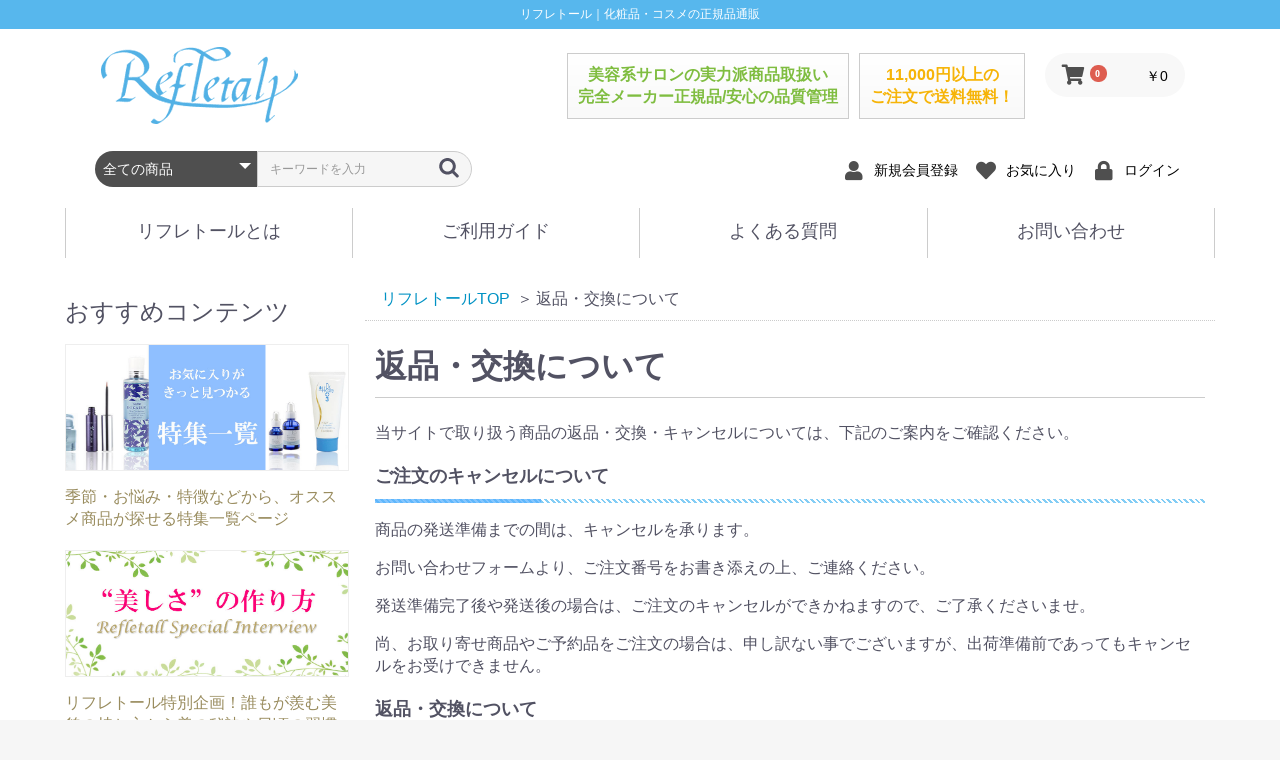

--- FILE ---
content_type: text/html; charset=UTF-8
request_url: https://refletall.com/guide/exchange
body_size: 20257
content:
<!doctype html>
<html lang="ja">
<head prefix="og: https://ogp.me/ns# fb: https://ogp.me/ns/fb# product: https://ogp.me/ns/product#">
    <meta charset="utf-8">
    <meta name="viewport" content="width=device-width, initial-scale=1, shrink-to-fit=no">
    <meta name="eccube-csrf-token" content="2087614ced.iagHdNMQTUisBhzaKaTkd2-7c80RivVmIR4hcgYLcjM.6-FiMrpmHBj6d0iUf9aiPzbZIftezMdUaHIWCFY_S3-64UAy4lF-HJ9TXQ">
    <title>返品・交換について｜化粧品・コスメの正規品通販【リフレトール】</title>
            <link rel="canonical" href="https://refletall.com/guide/exchange">
<meta property="og:type" content="article">
<meta property="og:site_name" content="化粧品・コスメの正規品通販【リフレトール】">
<meta property="og:url" content="https://refletall.com/guide/exchange">
<script type="application/ld+json">
    {
      "@context": "https://schema.org",
      "@type": "BreadcrumbList",
      "itemListElement": [{
        "@type": "ListItem",
        "position": 1,
        "name": "リフレトール",
        "item": "https://refletall.com/"
      },{
        "@type": "ListItem",
        "position": 2,
        "name": "返品・交換について"
      }]
    }
</script>
                            <link rel="icon" href="/html/user_data/assets/img/common/favicon.ico">
    <link rel="stylesheet" href="https://use.fontawesome.com/releases/v5.3.1/css/all.css" integrity="sha384-mzrmE5qonljUremFsqc01SB46JvROS7bZs3IO2EmfFsd15uHvIt+Y8vEf7N7fWAU" crossorigin="anonymous">
    <link rel="stylesheet" href="/html/template/default/assets/css/style.min.css?1.1.2">
    <script src="/html/bundle/front.bundle.js"></script>
        <script>
        $(function() {
            $.ajaxSetup({
                'headers': {
                    'ECCUBE-CSRF-TOKEN': $('meta[name="eccube-csrf-token"]').attr('content')
                }
            });
        });
    </script>
                    <!-- ▼アナリティクス -->
            <!-- Google tag (gtag.js) -->
<script async src="https://www.googletagmanager.com/gtag/js?id=G-932WY07LJR"></script>
<script>
  window.dataLayer = window.dataLayer || [];
  function gtag(){dataLayer.push(arguments);}
  gtag('js', new Date());

  gtag('config', 'G-932WY07LJR');
</script>
        <!-- ▲アナリティクス -->

                <link rel="stylesheet" href="/html/user_data/assets/css/customize.css">
</head>
<body id="page_guide_exchange" class="other_page">


<div class="ec-layoutRole">
                <header class="ec-layoutRole__header">
                <!-- ▼ロゴ -->
            <div class="header-title">リフレトール｜化粧品・コスメの正規品通販</div>
<div class="header">
    <div class="header-box">
        <div class="header-box--left">
                        <div class="header-logo"><a href="https://refletall.com/"><img src="/html/template/default/assets/img/top/logo.png" srcset="/html/template/default/assets/img/top/logo.png 1x,/html/template/default/assets/img/top/logo@2x.png 2x" alt="化粧品・コスメの正規品通販【リフレトール】"></a></div>
                    </div>
        <div class="header-box--right">
            <div class="header-appeal">
                <div class="header-appeal-box header-appeal-box--salon"><strong>美容系サロンの実力派商品取扱い<br>完全メーカー正規品/安心の品質管理</strong></div>
                <div class="header-appeal-box header-appeal-box--postage"><strong>11,000円以上の<br>ご注文で送料無料！</strong></div>
            </div>
            <div class="header-box--sp">
                <div class="ec-headerNaviRole__nav">
                    
<div class="ec-headerNav">
            <div class="ec-headerNav__item">
            <a href="https://refletall.com/entry">
                <i class="ec-headerNav__itemIcon fas fa-user fa-fw"></i>
                <span class="ec-headerNav__itemLink">新規会員登録</span>
            </a>
        </div>
                    <div class="ec-headerNav__item">
                <a href="https://refletall.com/mypage/favorite">
                    <i class="ec-headerNav__itemIcon fas fa-heart fa-fw"></i>
                    <span class="ec-headerNav__itemLink">お気に入り</span>
                </a>
            </div>
                <div class="ec-headerNav__item">
            <a href="https://refletall.com/mypage/login">
                <i class="ec-headerNav__itemIcon fas fa-lock fa-fw"></i>
                <span class="ec-headerNav__itemLink">ログイン</span>
            </a>
        </div>
    </div>

                </div>
            </div>
            <div class="ec-headerRole__cart">
                <div class="ec-cartNaviWrap">
    <div class="ec-cartNavi">
        <i class="ec-cartNavi__icon fas fa-shopping-cart">
            <span class="ec-cartNavi__badge">0</span>
        </i>
        <div class="ec-cartNavi__label">
            <div class="ec-cartNavi__price">￥0</div>
        </div>
    </div>
            <div class="ec-cartNaviNull">
            <div class="ec-cartNaviNull__message">
                <p>現在カート内に商品はございません。</p>
            </div>
        </div>
    </div>

            </div>
        </div>
    </div>
    <div class="header-inner">
        <div class="header-inner--left">
            <div class="ec-headerNaviRole__search">
                
<div class="ec-headerSearch">
    <form method="get" class="searchform" action="/products/list">
        <div class="ec-headerSearch__category">
            <div class="ec-select ec-select_search">
                            <select name="category_id" class="category_id"><option value="">全ての商品</option><option value="7">スキンケア・基礎化粧品</option><option value="14">　クレンジング</option><option value="15">　洗顔</option><option value="16">　ピーリング</option><option value="17">　化粧水・ローション</option><option value="31">　美容液</option><option value="32">　乳液</option><option value="29">　クリーム・ジェル</option><option value="33">　オイル</option><option value="8">　オールインワン化粧品</option><option value="27">　パック・マスク</option><option value="36">　アイケア</option><option value="34">ベースメイク</option><option value="37">　UVケア・日焼け止め</option><option value="35">　化粧下地・コンシーラー</option><option value="38">　ファンデーション</option><option value="39">　オールインワンベースメイク</option><option value="55">　リップケア</option><option value="2">メイクアップ</option><option value="59">　パウダー</option><option value="64">　メイクカバー</option><option value="54">　アイブロー</option><option value="53">　アイライナー</option><option value="3">　マスカラ</option><option value="5">　二重まぶた用品</option><option value="56">　グロス・口紅</option><option value="1">　その他メイクアップ</option><option value="9">ヘアケア</option><option value="10">　シャンプー</option><option value="11">　コンディショナー・トリートメント</option><option value="24">　洗い流さないトリートメント</option><option value="40">　エッセンス・ヘアウォーター</option><option value="12">　スタイリング剤</option><option value="13">　育毛剤・スカルプケア</option><option value="52">　増毛剤・白髪染め</option><option value="60">　カラーリング</option><option value="62">　その他ヘアケア</option><option value="20">ボディケア</option><option value="30">　入浴剤</option><option value="21">　ボディソープ・石鹸</option><option value="44">　ボディローション</option><option value="51">　ボディクリーム</option><option value="50">　マッサージ・ボディオイル</option><option value="47">　ハンドクリーム・ハンドケア</option><option value="49">　イヤーケア</option><option value="57">　消臭・デオドラント</option><option value="6">セット</option><option value="63">　スキンケアセット</option><option value="28">　ヘアケアセット</option><option value="43">　ボディケアセット</option><option value="42">　プレゼント・ギフトセット</option><option value="23">　旅行・トラベルセット</option><option value="22">　お試し・トライアルセット</option><option value="69">　その他セット</option><option value="25">メンズ</option><option value="70">　メンズ洗顔・シェービング</option><option value="72">　メンズスキンケア</option><option value="48">　メンズシャンプー</option><option value="66">　メンズコンディショナー・トリートメント</option><option value="26">　メンズスタイリング剤</option><option value="41">　メンズ育毛剤・スカルプローション</option><option value="61">　メンズ増毛剤・白髪染め</option><option value="58">　メンズ消臭・デオドラント</option><option value="4">その他</option><option value="19">　雑貨</option><option value="71">　ネイルケア</option><option value="45">　オーラルケア</option><option value="65">　　歯磨き粉</option><option value="46">　　マウスウォッシュ</option><option value="67">　アロマ・リラクゼーション</option><option value="68">　　アロマテラピー</option><option value="77">　　リラクゼーション</option><option value="75">　ダイエット</option><option value="76">　　スリミングコスメ</option><option value="18">　ダイエットフード</option><option value="73">　健康食品・サプリメント</option><option value="74">　　サプリメント</option><option value="78">メーカー</option><option value="204">　箔一</option><option value="203">　ナールスコーポレーション</option><option value="202">　フルビオジャパン</option><option value="201">　セレナイト</option><option value="200">　レイナカンパニー</option><option value="199">　ササキ</option><option value="198">　株式会社ルビーローズ</option><option value="197">　株式会社イービーエム</option><option value="196">　ビーバンジョア</option><option value="195">　素数株式会社</option><option value="194">　その他</option><option value="193">　マリーヌ</option><option value="192">　株式会社MTG</option><option value="191">　ウェーブコーポレーション</option><option value="190">　ノエビア</option><option value="189">　セタフィル</option><option value="188">　ユースキン</option><option value="187">　コスメデコルテ</option><option value="186">　クロバーコーポレーション</option><option value="185">　ジェニュイン</option><option value="184">　Tocco</option><option value="183">　ファンタメルー</option><option value="182">　シー・ファクトリー</option><option value="181">　株式会社富士</option><option value="180">　ラッキーウィンク</option><option value="179">　日理株式会社</option><option value="178">　日本インターレップ株式会社</option><option value="177">　シーマメディカル株式会社</option><option value="176">　プラセス製薬</option><option value="175">　YA-MAN</option><option value="174">　ラヴィーヌ株式会社</option><option value="173">　オリオン薬販株式会社</option><option value="172">　アットアロマ株式会社</option><option value="171">　株式会社T・K・M</option><option value="170">　クレオパトラ化粧品</option><option value="169">　マルハニチロ株式会社</option><option value="168">　アース・バイオケミカル株式会社</option><option value="167">　COTA</option><option value="166">　メリードゥ化粧品株式会社</option><option value="165">　アレイカ</option><option value="164">　アドバンジェン</option><option value="163">　株式会社HSC COLLAGEN</option><option value="162">　スノーピクチャー</option><option value="161">　美容薬理研究所</option><option value="160">　トレンドサプライ</option><option value="159">　アロインス製薬株式会社</option><option value="158">　アモロス</option><option value="157">　株式会社レイ・ビューティ・ヘルス研究所</option><option value="156">　株式会社エバー</option><option value="155">　株式会社アルファウェイ</option><option value="154">　株式会社エーシーエム</option><option value="153">　ローネジャパン</option><option value="152">　テクナード</option><option value="151">　株式会社BISS</option><option value="150">　ルアン株式会社</option><option value="149">　三信</option><option value="148">　株式会社セラピュア</option><option value="147">　ニューフラワー化粧品</option><option value="146">　ジュモン化粧品本舗</option><option value="145">　株式会社オリエンタルダイヤモンド</option><option value="144">　株式会社百日草</option><option value="143">　ラヴィリン</option><option value="142">　アースリーボディ</option><option value="141">　ディーアイティーコーポレーション</option><option value="140">　ベスパインターナショナル</option><option value="139">　田村治照堂</option><option value="138">　株式会社ビゴレ</option><option value="137">　エイワンプランニング</option><option value="136">　アリタウン</option><option value="135">　エムビーエス</option><option value="134">　株式会社美style</option><option value="133">　ダイアド</option><option value="132">　ブルーベル株式会社</option><option value="131">　花王プロフェッショナル・サービス株式会社</option><option value="130">　株式会社阪本高生堂</option><option value="129">　株式会社ビナ薬粧</option><option value="128">　松下トレーディング</option><option value="127">　株式会社プロピア</option><option value="126">　花精化学工業株式会社</option><option value="125">　株式会社リマックスジャパン</option><option value="124">　株式会社SEIKAN</option><option value="123">　玉の肌石鹸</option><option value="122">　フロムS</option><option value="121">　東京レーヌ株式会社</option><option value="120">　岩井商事</option><option value="119">　ワイマック</option><option value="118">　パシフィックプロダクツ</option><option value="117">　資生堂プロフェッショナル</option><option value="116">　ニューヘヤー化粧料本舗</option><option value="115">　中央有機化学株式会社</option><option value="114">　株式会社ビアント</option><option value="113">　白瀧酒造株式会社</option><option value="112">　スワーヌコスメ株式会社</option><option value="111">　モン自然化学研究所</option><option value="110">　インターコスメ</option><option value="109">　中日製薬株式会社</option><option value="108">　ジャパンギャルズ</option><option value="107">　健康社</option><option value="106">　BESPA</option><option value="105">　ブルガリアローズジャパン株式会社</option><option value="104">　PARS</option><option value="103">　ナチュレ</option><option value="102">　チャームゾーン</option><option value="101">　アルバコスメティック</option><option value="100">　株式会社ホットアルバム</option><option value="99">　レチエ</option><option value="98">　バイオリンク</option><option value="97">　ビューティプラニング</option><option value="96">　スクウィナ</option><option value="95">　株式会社コラーナ</option><option value="94">　ベリタス</option><option value="93">　スワン株式会社</option><option value="92">　アポニィ</option><option value="91">　フィジカル化粧品</option><option value="90">　株式会社シンエイ</option><option value="89">　株式会社タイヨー</option><option value="88">　株式会社エバーメイト</option><option value="87">　クラシエ</option><option value="86">　ヴィータ株式会社</option><option value="85">　株式会社ホクト</option><option value="84">　ナチュラルコスメ株式会社</option><option value="83">　サラヴィオ化粧品</option><option value="82">　SPRジャパン</option><option value="81">　アレンインターナショナル</option><option value="80">　アイコウル</option><option value="79">　ジェルニック</option></select>
    
            </div>
        </div>
        <div class="ec-headerSearch__keyword">
            <div class="ec-input">
                <input type="search" name="name" maxlength="50" class="search-name" placeholder="キーワードを入力" />
                <button class="ec-headerSearch__keywordBtn" type="submit">
                    <div class="ec-icon">
                        <img src="/html/template/default/assets/icon/search-dark.svg" alt="">
                    </div>
                </button>
            </div>
        </div>
    </form>
</div>

            </div>
            <div class="ec-headerRole__navSP">
                
<div class="ec-headerNavSP">
    <i class="fas fa-bars"></i>
</div>
            </div>
        </div>
        <div class="header-inner--right header-inner--sp">
            <div class="ec-headerNaviRole__nav">
                
<div class="ec-headerNav">
            <div class="ec-headerNav__item">
            <a href="https://refletall.com/entry">
                <i class="ec-headerNav__itemIcon fas fa-user fa-fw"></i>
                <span class="ec-headerNav__itemLink">新規会員登録</span>
            </a>
        </div>
                    <div class="ec-headerNav__item">
                <a href="https://refletall.com/mypage/favorite">
                    <i class="ec-headerNav__itemIcon fas fa-heart fa-fw"></i>
                    <span class="ec-headerNav__itemLink">お気に入り</span>
                </a>
            </div>
                <div class="ec-headerNav__item">
            <a href="https://refletall.com/mypage/login">
                <i class="ec-headerNav__itemIcon fas fa-lock fa-fw"></i>
                <span class="ec-headerNav__itemLink">ログイン</span>
            </a>
        </div>
    </div>

            </div>
        </div>
    </div>
</div>
        <!-- ▲ロゴ -->
    <!-- ▼グローバルメニュー -->
            <nav id="global_menu" class="pc">
<ul>
<li><a href="https://refletall.com/guide/information">リフレトールとは</a></li>
<li class="menu_mega">
<a href src="#">ご利用ガイド</a>
        <ul class="menu_internal">
            <li><a class="mi-guest" href="https://refletall.com/guide/guest">ご注文の流れ</a></li>
            <li><a class="mi-payment"  href="https://refletall.com/guide/payment">お支払い方法</a></li>
            <li><a class="mi-delivery"  href="https://refletall.com/guide/delivery">送料・配送方法</a></li>
            <li><a class="mi-memberpoint"  href="https://refletall.com/guide/memberpoint">会員登録・サービス</a></li>
            <li><a class="mi-exchange"  href="https://refletall.com/guide/exchange">返品・交換</a></li>
        </ul>
</li>
<li><a href="https://refletall.com/guide/faq">よくある質問</a></li>
<li><a href="https://refletall.com/contact">お問い合わせ</a></li>
</ul>
</nav>
        <!-- ▲グローバルメニュー -->

        </header>
    
        
    <div class="ec-layoutRole__contents">
                            <aside class="ec-layoutRole__left">
                    <!-- ▼おすすめコンテンツ -->
            <div class="feature-side">
    <h2 class="heading-title"><span class="rc-icon">おすすめコンテンツ</span></h2>
    <a class="feature-side-link" href="https://refletall.com/feature">
        <div class="feature-side-img"><img src="/html/template/default/assets/img/top/side_feature.jpg" alt="美しさの作り方特集一覧"/></div>
        <span class="feature-side-comment">季節・お悩み・特徴などから、オススメ商品が探せる特集一覧ページ</span>
    </a>
    <a class="feature-side-link" href="https://refletall.com/interview">
        <div class="feature-side-img"><img src="/html/template/default/assets/img/top/side_interview.jpg" alt="美しさの作り方 Refletall スペシャルインタビュー" role="presentation"/></div>
        <span class="feature-side-comment">リフレトール特別企画！誰もが羨む美貌の持ち主から美の秘訣や日頃の習慣を学ぶ</span>
    </a>
</div>
        <!-- ▲おすすめコンテンツ -->
    <!-- ▼カテゴリナビ(PC) -->
            


<div class="ec-categoryNaviRole">
    <div class="ec-itemNav">
        <ul class="ec-itemNav__nav">
                            <li>
                            <a href="https://refletall.com/products/list?category_id=7">
        スキンケア・基礎化粧品
    </a>
            <ul>
                            <li>
                            <a href="https://refletall.com/products/list?category_id=14">
        クレンジング
    </a>
    
                </li>
                            <li>
                            <a href="https://refletall.com/products/list?category_id=15">
        洗顔
    </a>
    
                </li>
                            <li>
                            <a href="https://refletall.com/products/list?category_id=16">
        ピーリング
    </a>
    
                </li>
                            <li>
                            <a href="https://refletall.com/products/list?category_id=17">
        化粧水・ローション
    </a>
    
                </li>
                            <li>
                            <a href="https://refletall.com/products/list?category_id=31">
        美容液
    </a>
    
                </li>
                            <li>
                            <a href="https://refletall.com/products/list?category_id=32">
        乳液
    </a>
    
                </li>
                            <li>
                            <a href="https://refletall.com/products/list?category_id=29">
        クリーム・ジェル
    </a>
    
                </li>
                            <li>
                            <a href="https://refletall.com/products/list?category_id=33">
        オイル
    </a>
    
                </li>
                            <li>
                            <a href="https://refletall.com/products/list?category_id=8">
        オールインワン化粧品
    </a>
    
                </li>
                            <li>
                            <a href="https://refletall.com/products/list?category_id=27">
        パック・マスク
    </a>
    
                </li>
                            <li>
                            <a href="https://refletall.com/products/list?category_id=36">
        アイケア
    </a>
    
                </li>
                    </ul>
    
                </li>
                            <li>
                            <a href="https://refletall.com/products/list?category_id=34">
        ベースメイク
    </a>
            <ul>
                            <li>
                            <a href="https://refletall.com/products/list?category_id=37">
        UVケア・日焼け止め
    </a>
    
                </li>
                            <li>
                            <a href="https://refletall.com/products/list?category_id=35">
        化粧下地・コンシーラー
    </a>
    
                </li>
                            <li>
                            <a href="https://refletall.com/products/list?category_id=38">
        ファンデーション
    </a>
    
                </li>
                            <li>
                            <a href="https://refletall.com/products/list?category_id=39">
        オールインワンベースメイク
    </a>
    
                </li>
                            <li>
                            <a href="https://refletall.com/products/list?category_id=55">
        リップケア
    </a>
    
                </li>
                    </ul>
    
                </li>
                            <li>
                            <a href="https://refletall.com/products/list?category_id=2">
        メイクアップ
    </a>
            <ul>
                            <li>
                            <a href="https://refletall.com/products/list?category_id=59">
        パウダー
    </a>
    
                </li>
                            <li>
                            <a href="https://refletall.com/products/list?category_id=64">
        メイクカバー
    </a>
    
                </li>
                            <li>
                            <a href="https://refletall.com/products/list?category_id=54">
        アイブロー
    </a>
    
                </li>
                            <li>
                            <a href="https://refletall.com/products/list?category_id=53">
        アイライナー
    </a>
    
                </li>
                            <li>
                            <a href="https://refletall.com/products/list?category_id=3">
        マスカラ
    </a>
    
                </li>
                            <li>
                            <a href="https://refletall.com/products/list?category_id=5">
        二重まぶた用品
    </a>
    
                </li>
                            <li>
                            <a href="https://refletall.com/products/list?category_id=56">
        グロス・口紅
    </a>
    
                </li>
                            <li>
                            <a href="https://refletall.com/products/list?category_id=1">
        その他メイクアップ
    </a>
    
                </li>
                    </ul>
    
                </li>
                            <li>
                            <a href="https://refletall.com/products/list?category_id=9">
        ヘアケア
    </a>
            <ul>
                            <li>
                            <a href="https://refletall.com/products/list?category_id=10">
        シャンプー
    </a>
    
                </li>
                            <li>
                            <a href="https://refletall.com/products/list?category_id=11">
        コンディショナー・トリートメント
    </a>
    
                </li>
                            <li>
                            <a href="https://refletall.com/products/list?category_id=24">
        洗い流さないトリートメント
    </a>
    
                </li>
                            <li>
                            <a href="https://refletall.com/products/list?category_id=40">
        エッセンス・ヘアウォーター
    </a>
    
                </li>
                            <li>
                            <a href="https://refletall.com/products/list?category_id=12">
        スタイリング剤
    </a>
    
                </li>
                            <li>
                            <a href="https://refletall.com/products/list?category_id=13">
        育毛剤・スカルプケア
    </a>
    
                </li>
                            <li>
                            <a href="https://refletall.com/products/list?category_id=52">
        増毛剤・白髪染め
    </a>
    
                </li>
                            <li>
                            <a href="https://refletall.com/products/list?category_id=60">
        カラーリング
    </a>
    
                </li>
                            <li>
                            <a href="https://refletall.com/products/list?category_id=62">
        その他ヘアケア
    </a>
    
                </li>
                    </ul>
    
                </li>
                            <li>
                            <a href="https://refletall.com/products/list?category_id=20">
        ボディケア
    </a>
            <ul>
                            <li>
                            <a href="https://refletall.com/products/list?category_id=30">
        入浴剤
    </a>
    
                </li>
                            <li>
                            <a href="https://refletall.com/products/list?category_id=21">
        ボディソープ・石鹸
    </a>
    
                </li>
                            <li>
                            <a href="https://refletall.com/products/list?category_id=44">
        ボディローション
    </a>
    
                </li>
                            <li>
                            <a href="https://refletall.com/products/list?category_id=51">
        ボディクリーム
    </a>
    
                </li>
                            <li>
                            <a href="https://refletall.com/products/list?category_id=50">
        マッサージ・ボディオイル
    </a>
    
                </li>
                            <li>
                            <a href="https://refletall.com/products/list?category_id=47">
        ハンドクリーム・ハンドケア
    </a>
    
                </li>
                            <li>
                            <a href="https://refletall.com/products/list?category_id=49">
        イヤーケア
    </a>
    
                </li>
                            <li>
                            <a href="https://refletall.com/products/list?category_id=57">
        消臭・デオドラント
    </a>
    
                </li>
                    </ul>
    
                </li>
                            <li>
                            <a href="https://refletall.com/products/list?category_id=6">
        セット
    </a>
            <ul>
                            <li>
                            <a href="https://refletall.com/products/list?category_id=63">
        スキンケアセット
    </a>
    
                </li>
                            <li>
                            <a href="https://refletall.com/products/list?category_id=28">
        ヘアケアセット
    </a>
    
                </li>
                            <li>
                            <a href="https://refletall.com/products/list?category_id=43">
        ボディケアセット
    </a>
    
                </li>
                            <li>
                            <a href="https://refletall.com/products/list?category_id=42">
        プレゼント・ギフトセット
    </a>
    
                </li>
                            <li>
                            <a href="https://refletall.com/products/list?category_id=23">
        旅行・トラベルセット
    </a>
    
                </li>
                            <li>
                            <a href="https://refletall.com/products/list?category_id=22">
        お試し・トライアルセット
    </a>
    
                </li>
                            <li>
                            <a href="https://refletall.com/products/list?category_id=69">
        その他セット
    </a>
    
                </li>
                    </ul>
    
                </li>
                            <li>
                            <a href="https://refletall.com/products/list?category_id=25">
        メンズ
    </a>
            <ul>
                            <li>
                            <a href="https://refletall.com/products/list?category_id=70">
        メンズ洗顔・シェービング
    </a>
    
                </li>
                            <li>
                            <a href="https://refletall.com/products/list?category_id=72">
        メンズスキンケア
    </a>
    
                </li>
                            <li>
                            <a href="https://refletall.com/products/list?category_id=48">
        メンズシャンプー
    </a>
    
                </li>
                            <li>
                            <a href="https://refletall.com/products/list?category_id=66">
        メンズコンディショナー・トリートメント
    </a>
    
                </li>
                            <li>
                            <a href="https://refletall.com/products/list?category_id=26">
        メンズスタイリング剤
    </a>
    
                </li>
                            <li>
                            <a href="https://refletall.com/products/list?category_id=41">
        メンズ育毛剤・スカルプローション
    </a>
    
                </li>
                            <li>
                            <a href="https://refletall.com/products/list?category_id=61">
        メンズ増毛剤・白髪染め
    </a>
    
                </li>
                            <li>
                            <a href="https://refletall.com/products/list?category_id=58">
        メンズ消臭・デオドラント
    </a>
    
                </li>
                    </ul>
    
                </li>
                            <li>
                            <a href="https://refletall.com/products/list?category_id=4">
        その他
    </a>
            <ul>
                            <li>
                            <a href="https://refletall.com/products/list?category_id=19">
        雑貨
    </a>
    
                </li>
                            <li>
                            <a href="https://refletall.com/products/list?category_id=71">
        ネイルケア
    </a>
    
                </li>
                            <li>
                            <a href="https://refletall.com/products/list?category_id=45">
        オーラルケア
    </a>
            <ul>
                            <li>
                            <a href="https://refletall.com/products/list?category_id=65">
        歯磨き粉
    </a>
    
                </li>
                            <li>
                            <a href="https://refletall.com/products/list?category_id=46">
        マウスウォッシュ
    </a>
    
                </li>
                    </ul>
    
                </li>
                            <li>
                            <a href="https://refletall.com/products/list?category_id=67">
        アロマ・リラクゼーション
    </a>
            <ul>
                            <li>
                            <a href="https://refletall.com/products/list?category_id=68">
        アロマテラピー
    </a>
    
                </li>
                            <li>
                            <a href="https://refletall.com/products/list?category_id=77">
        リラクゼーション
    </a>
    
                </li>
                    </ul>
    
                </li>
                            <li>
                            <a href="https://refletall.com/products/list?category_id=75">
        ダイエット
    </a>
            <ul>
                            <li>
                            <a href="https://refletall.com/products/list?category_id=76">
        スリミングコスメ
    </a>
    
                </li>
                            <li>
                            <a href="https://refletall.com/products/list?category_id=18">
        ダイエットフード
    </a>
    
                </li>
                    </ul>
    
                </li>
                            <li>
                            <a href="https://refletall.com/products/list?category_id=73">
        健康食品・サプリメント
    </a>
            <ul>
                            <li>
                            <a href="https://refletall.com/products/list?category_id=74">
        サプリメント
    </a>
    
                </li>
                    </ul>
    
                </li>
                    </ul>
    
                </li>
                            <li>
                            <a href="https://refletall.com/products/list?category_id=78">
        メーカー
    </a>
            <ul>
                            <li>
                            <a href="https://refletall.com/products/list?category_id=204">
        箔一
    </a>
    
                </li>
                            <li>
                            <a href="https://refletall.com/products/list?category_id=203">
        ナールスコーポレーション
    </a>
    
                </li>
                            <li>
                            <a href="https://refletall.com/products/list?category_id=202">
        フルビオジャパン
    </a>
    
                </li>
                            <li>
                            <a href="https://refletall.com/products/list?category_id=201">
        セレナイト
    </a>
    
                </li>
                            <li>
                            <a href="https://refletall.com/products/list?category_id=200">
        レイナカンパニー
    </a>
    
                </li>
                            <li>
                            <a href="https://refletall.com/products/list?category_id=199">
        ササキ
    </a>
    
                </li>
                            <li>
                            <a href="https://refletall.com/products/list?category_id=198">
        株式会社ルビーローズ
    </a>
    
                </li>
                            <li>
                            <a href="https://refletall.com/products/list?category_id=197">
        株式会社イービーエム
    </a>
    
                </li>
                            <li>
                            <a href="https://refletall.com/products/list?category_id=196">
        ビーバンジョア
    </a>
    
                </li>
                            <li>
                            <a href="https://refletall.com/products/list?category_id=195">
        素数株式会社
    </a>
    
                </li>
                            <li>
                            <a href="https://refletall.com/products/list?category_id=194">
        その他
    </a>
    
                </li>
                            <li>
                            <a href="https://refletall.com/products/list?category_id=193">
        マリーヌ
    </a>
    
                </li>
                            <li>
                            <a href="https://refletall.com/products/list?category_id=192">
        株式会社MTG
    </a>
    
                </li>
                            <li>
                            <a href="https://refletall.com/products/list?category_id=191">
        ウェーブコーポレーション
    </a>
    
                </li>
                            <li>
                            <a href="https://refletall.com/products/list?category_id=190">
        ノエビア
    </a>
    
                </li>
                            <li>
                            <a href="https://refletall.com/products/list?category_id=189">
        セタフィル
    </a>
    
                </li>
                            <li>
                            <a href="https://refletall.com/products/list?category_id=188">
        ユースキン
    </a>
    
                </li>
                            <li>
                            <a href="https://refletall.com/products/list?category_id=187">
        コスメデコルテ
    </a>
    
                </li>
                            <li>
                            <a href="https://refletall.com/products/list?category_id=186">
        クロバーコーポレーション
    </a>
    
                </li>
                            <li>
                            <a href="https://refletall.com/products/list?category_id=185">
        ジェニュイン
    </a>
    
                </li>
                            <li>
                            <a href="https://refletall.com/products/list?category_id=184">
        Tocco
    </a>
    
                </li>
                            <li>
                            <a href="https://refletall.com/products/list?category_id=183">
        ファンタメルー
    </a>
    
                </li>
                            <li>
                            <a href="https://refletall.com/products/list?category_id=182">
        シー・ファクトリー
    </a>
    
                </li>
                            <li>
                            <a href="https://refletall.com/products/list?category_id=181">
        株式会社富士
    </a>
    
                </li>
                            <li>
                            <a href="https://refletall.com/products/list?category_id=180">
        ラッキーウィンク
    </a>
    
                </li>
                            <li>
                            <a href="https://refletall.com/products/list?category_id=179">
        日理株式会社
    </a>
    
                </li>
                            <li>
                            <a href="https://refletall.com/products/list?category_id=178">
        日本インターレップ株式会社
    </a>
    
                </li>
                            <li>
                            <a href="https://refletall.com/products/list?category_id=177">
        シーマメディカル株式会社
    </a>
    
                </li>
                            <li>
                            <a href="https://refletall.com/products/list?category_id=176">
        プラセス製薬
    </a>
    
                </li>
                            <li>
                            <a href="https://refletall.com/products/list?category_id=175">
        YA-MAN
    </a>
    
                </li>
                            <li>
                            <a href="https://refletall.com/products/list?category_id=174">
        ラヴィーヌ株式会社
    </a>
    
                </li>
                            <li>
                            <a href="https://refletall.com/products/list?category_id=173">
        オリオン薬販株式会社
    </a>
    
                </li>
                            <li>
                            <a href="https://refletall.com/products/list?category_id=172">
        アットアロマ株式会社
    </a>
    
                </li>
                            <li>
                            <a href="https://refletall.com/products/list?category_id=171">
        株式会社T・K・M
    </a>
    
                </li>
                            <li>
                            <a href="https://refletall.com/products/list?category_id=170">
        クレオパトラ化粧品
    </a>
    
                </li>
                            <li>
                            <a href="https://refletall.com/products/list?category_id=169">
        マルハニチロ株式会社
    </a>
    
                </li>
                            <li>
                            <a href="https://refletall.com/products/list?category_id=168">
        アース・バイオケミカル株式会社
    </a>
    
                </li>
                            <li>
                            <a href="https://refletall.com/products/list?category_id=167">
        COTA
    </a>
    
                </li>
                            <li>
                            <a href="https://refletall.com/products/list?category_id=166">
        メリードゥ化粧品株式会社
    </a>
    
                </li>
                            <li>
                            <a href="https://refletall.com/products/list?category_id=165">
        アレイカ
    </a>
    
                </li>
                            <li>
                            <a href="https://refletall.com/products/list?category_id=164">
        アドバンジェン
    </a>
    
                </li>
                            <li>
                            <a href="https://refletall.com/products/list?category_id=163">
        株式会社HSC COLLAGEN
    </a>
    
                </li>
                            <li>
                            <a href="https://refletall.com/products/list?category_id=162">
        スノーピクチャー
    </a>
    
                </li>
                            <li>
                            <a href="https://refletall.com/products/list?category_id=161">
        美容薬理研究所
    </a>
    
                </li>
                            <li>
                            <a href="https://refletall.com/products/list?category_id=160">
        トレンドサプライ
    </a>
    
                </li>
                            <li>
                            <a href="https://refletall.com/products/list?category_id=159">
        アロインス製薬株式会社
    </a>
    
                </li>
                            <li>
                            <a href="https://refletall.com/products/list?category_id=158">
        アモロス
    </a>
    
                </li>
                            <li>
                            <a href="https://refletall.com/products/list?category_id=157">
        株式会社レイ・ビューティ・ヘルス研究所
    </a>
    
                </li>
                            <li>
                            <a href="https://refletall.com/products/list?category_id=156">
        株式会社エバー
    </a>
    
                </li>
                            <li>
                            <a href="https://refletall.com/products/list?category_id=155">
        株式会社アルファウェイ
    </a>
    
                </li>
                            <li>
                            <a href="https://refletall.com/products/list?category_id=154">
        株式会社エーシーエム
    </a>
    
                </li>
                            <li>
                            <a href="https://refletall.com/products/list?category_id=153">
        ローネジャパン
    </a>
    
                </li>
                            <li>
                            <a href="https://refletall.com/products/list?category_id=152">
        テクナード
    </a>
    
                </li>
                            <li>
                            <a href="https://refletall.com/products/list?category_id=151">
        株式会社BISS
    </a>
    
                </li>
                            <li>
                            <a href="https://refletall.com/products/list?category_id=150">
        ルアン株式会社
    </a>
    
                </li>
                            <li>
                            <a href="https://refletall.com/products/list?category_id=149">
        三信
    </a>
    
                </li>
                            <li>
                            <a href="https://refletall.com/products/list?category_id=148">
        株式会社セラピュア
    </a>
    
                </li>
                            <li>
                            <a href="https://refletall.com/products/list?category_id=147">
        ニューフラワー化粧品
    </a>
    
                </li>
                            <li>
                            <a href="https://refletall.com/products/list?category_id=146">
        ジュモン化粧品本舗
    </a>
    
                </li>
                            <li>
                            <a href="https://refletall.com/products/list?category_id=145">
        株式会社オリエンタルダイヤモンド
    </a>
    
                </li>
                            <li>
                            <a href="https://refletall.com/products/list?category_id=144">
        株式会社百日草
    </a>
    
                </li>
                            <li>
                            <a href="https://refletall.com/products/list?category_id=143">
        ラヴィリン
    </a>
    
                </li>
                            <li>
                            <a href="https://refletall.com/products/list?category_id=142">
        アースリーボディ
    </a>
    
                </li>
                            <li>
                            <a href="https://refletall.com/products/list?category_id=141">
        ディーアイティーコーポレーション
    </a>
    
                </li>
                            <li>
                            <a href="https://refletall.com/products/list?category_id=140">
        ベスパインターナショナル
    </a>
    
                </li>
                            <li>
                            <a href="https://refletall.com/products/list?category_id=139">
        田村治照堂
    </a>
    
                </li>
                            <li>
                            <a href="https://refletall.com/products/list?category_id=138">
        株式会社ビゴレ
    </a>
    
                </li>
                            <li>
                            <a href="https://refletall.com/products/list?category_id=137">
        エイワンプランニング
    </a>
    
                </li>
                            <li>
                            <a href="https://refletall.com/products/list?category_id=136">
        アリタウン
    </a>
    
                </li>
                            <li>
                            <a href="https://refletall.com/products/list?category_id=135">
        エムビーエス
    </a>
    
                </li>
                            <li>
                            <a href="https://refletall.com/products/list?category_id=134">
        株式会社美style
    </a>
    
                </li>
                            <li>
                            <a href="https://refletall.com/products/list?category_id=133">
        ダイアド
    </a>
    
                </li>
                            <li>
                            <a href="https://refletall.com/products/list?category_id=132">
        ブルーベル株式会社
    </a>
    
                </li>
                            <li>
                            <a href="https://refletall.com/products/list?category_id=131">
        花王プロフェッショナル・サービス株式会社
    </a>
    
                </li>
                            <li>
                            <a href="https://refletall.com/products/list?category_id=130">
        株式会社阪本高生堂
    </a>
    
                </li>
                            <li>
                            <a href="https://refletall.com/products/list?category_id=129">
        株式会社ビナ薬粧
    </a>
    
                </li>
                            <li>
                            <a href="https://refletall.com/products/list?category_id=128">
        松下トレーディング
    </a>
    
                </li>
                            <li>
                            <a href="https://refletall.com/products/list?category_id=127">
        株式会社プロピア
    </a>
    
                </li>
                            <li>
                            <a href="https://refletall.com/products/list?category_id=126">
        花精化学工業株式会社
    </a>
    
                </li>
                            <li>
                            <a href="https://refletall.com/products/list?category_id=125">
        株式会社リマックスジャパン
    </a>
    
                </li>
                            <li>
                            <a href="https://refletall.com/products/list?category_id=124">
        株式会社SEIKAN
    </a>
    
                </li>
                            <li>
                            <a href="https://refletall.com/products/list?category_id=123">
        玉の肌石鹸
    </a>
    
                </li>
                            <li>
                            <a href="https://refletall.com/products/list?category_id=122">
        フロムS
    </a>
    
                </li>
                            <li>
                            <a href="https://refletall.com/products/list?category_id=121">
        東京レーヌ株式会社
    </a>
    
                </li>
                            <li>
                            <a href="https://refletall.com/products/list?category_id=120">
        岩井商事
    </a>
    
                </li>
                            <li>
                            <a href="https://refletall.com/products/list?category_id=119">
        ワイマック
    </a>
    
                </li>
                            <li>
                            <a href="https://refletall.com/products/list?category_id=118">
        パシフィックプロダクツ
    </a>
    
                </li>
                            <li>
                            <a href="https://refletall.com/products/list?category_id=117">
        資生堂プロフェッショナル
    </a>
    
                </li>
                            <li>
                            <a href="https://refletall.com/products/list?category_id=116">
        ニューヘヤー化粧料本舗
    </a>
    
                </li>
                            <li>
                            <a href="https://refletall.com/products/list?category_id=115">
        中央有機化学株式会社
    </a>
    
                </li>
                            <li>
                            <a href="https://refletall.com/products/list?category_id=114">
        株式会社ビアント
    </a>
    
                </li>
                            <li>
                            <a href="https://refletall.com/products/list?category_id=113">
        白瀧酒造株式会社
    </a>
    
                </li>
                            <li>
                            <a href="https://refletall.com/products/list?category_id=112">
        スワーヌコスメ株式会社
    </a>
    
                </li>
                            <li>
                            <a href="https://refletall.com/products/list?category_id=111">
        モン自然化学研究所
    </a>
    
                </li>
                            <li>
                            <a href="https://refletall.com/products/list?category_id=110">
        インターコスメ
    </a>
    
                </li>
                            <li>
                            <a href="https://refletall.com/products/list?category_id=109">
        中日製薬株式会社
    </a>
    
                </li>
                            <li>
                            <a href="https://refletall.com/products/list?category_id=108">
        ジャパンギャルズ
    </a>
    
                </li>
                            <li>
                            <a href="https://refletall.com/products/list?category_id=107">
        健康社
    </a>
    
                </li>
                            <li>
                            <a href="https://refletall.com/products/list?category_id=106">
        BESPA
    </a>
    
                </li>
                            <li>
                            <a href="https://refletall.com/products/list?category_id=105">
        ブルガリアローズジャパン株式会社
    </a>
    
                </li>
                            <li>
                            <a href="https://refletall.com/products/list?category_id=104">
        PARS
    </a>
    
                </li>
                            <li>
                            <a href="https://refletall.com/products/list?category_id=103">
        ナチュレ
    </a>
    
                </li>
                            <li>
                            <a href="https://refletall.com/products/list?category_id=102">
        チャームゾーン
    </a>
    
                </li>
                            <li>
                            <a href="https://refletall.com/products/list?category_id=101">
        アルバコスメティック
    </a>
    
                </li>
                            <li>
                            <a href="https://refletall.com/products/list?category_id=100">
        株式会社ホットアルバム
    </a>
    
                </li>
                            <li>
                            <a href="https://refletall.com/products/list?category_id=99">
        レチエ
    </a>
    
                </li>
                            <li>
                            <a href="https://refletall.com/products/list?category_id=98">
        バイオリンク
    </a>
    
                </li>
                            <li>
                            <a href="https://refletall.com/products/list?category_id=97">
        ビューティプラニング
    </a>
    
                </li>
                            <li>
                            <a href="https://refletall.com/products/list?category_id=96">
        スクウィナ
    </a>
    
                </li>
                            <li>
                            <a href="https://refletall.com/products/list?category_id=95">
        株式会社コラーナ
    </a>
    
                </li>
                            <li>
                            <a href="https://refletall.com/products/list?category_id=94">
        ベリタス
    </a>
    
                </li>
                            <li>
                            <a href="https://refletall.com/products/list?category_id=93">
        スワン株式会社
    </a>
    
                </li>
                            <li>
                            <a href="https://refletall.com/products/list?category_id=92">
        アポニィ
    </a>
    
                </li>
                            <li>
                            <a href="https://refletall.com/products/list?category_id=91">
        フィジカル化粧品
    </a>
    
                </li>
                            <li>
                            <a href="https://refletall.com/products/list?category_id=90">
        株式会社シンエイ
    </a>
    
                </li>
                            <li>
                            <a href="https://refletall.com/products/list?category_id=89">
        株式会社タイヨー
    </a>
    
                </li>
                            <li>
                            <a href="https://refletall.com/products/list?category_id=88">
        株式会社エバーメイト
    </a>
    
                </li>
                            <li>
                            <a href="https://refletall.com/products/list?category_id=87">
        クラシエ
    </a>
    
                </li>
                            <li>
                            <a href="https://refletall.com/products/list?category_id=86">
        ヴィータ株式会社
    </a>
    
                </li>
                            <li>
                            <a href="https://refletall.com/products/list?category_id=85">
        株式会社ホクト
    </a>
    
                </li>
                            <li>
                            <a href="https://refletall.com/products/list?category_id=84">
        ナチュラルコスメ株式会社
    </a>
    
                </li>
                            <li>
                            <a href="https://refletall.com/products/list?category_id=83">
        サラヴィオ化粧品
    </a>
    
                </li>
                            <li>
                            <a href="https://refletall.com/products/list?category_id=82">
        SPRジャパン
    </a>
    
                </li>
                            <li>
                            <a href="https://refletall.com/products/list?category_id=81">
        アレンインターナショナル
    </a>
    
                </li>
                            <li>
                            <a href="https://refletall.com/products/list?category_id=80">
        アイコウル
    </a>
    
                </li>
                            <li>
                            <a href="https://refletall.com/products/list?category_id=79">
        ジェルニック
    </a>
    
                </li>
                    </ul>
    
                </li>
                    </ul>
    </div>
</div>

        <!-- ▲カテゴリナビ(PC) -->
    <!-- ▼カレンダー -->
            <div class="calendar-area">
    <div>
        <div class="heading-title">営業日カレンダー</div>
                <div class="ec-calendar">
            <table id="this-month-table" class="ec-calendar__month">
                <tr>
                    <th id="this-month-title" colspan="7" class="ec-calendar__title">2026年1月</th>
                </tr>
                <tr>
                    <th class="ec-calendar__sun">日</th>
                    <th class="ec-calendar__mon">月</th>
                    <th class="ec-calendar__tue">火</th>
                    <th class="ec-calendar__wed">水</th>
                    <th class="ec-calendar__thu">木</th>
                    <th class="ec-calendar__fri">金</th>
                    <th class="ec-calendar__sat">土</th>
                </tr>
                <tr>
                                                                        <td class="ec-calendar__day"></td>
                                                                                                                        <td class="ec-calendar__day"></td>
                                                                                                                        <td class="ec-calendar__day"></td>
                                                                                                                        <td class="ec-calendar__day"></td>
                                                                                                                        <td class="ec-calendar__day">1</td>
                                                                                                                        <td class="ec-calendar__day">2</td>
                                                                                                                        <td class="ec-calendar__day">3</td>
                                                                            </tr><tr>
                                                                                                <td id="this-month-holiday-4" class="ec-calendar__holiday">4</td>
                                                                                                                                                <td class="ec-calendar__day">5</td>
                                                                                                                        <td id="this-month-holiday-6" class="ec-calendar__holiday">6</td>
                                                                                                                                                <td class="ec-calendar__day">7</td>
                                                                                                                        <td class="ec-calendar__day">8</td>
                                                                                                                        <td class="ec-calendar__day">9</td>
                                                                                                                        <td class="ec-calendar__day">10</td>
                                                                            </tr><tr>
                                                                                                <td id="this-month-holiday-11" class="ec-calendar__holiday">11</td>
                                                                                                                                                <td class="ec-calendar__day">12</td>
                                                                                                                        <td id="this-month-holiday-13" class="ec-calendar__holiday">13</td>
                                                                                                                                                <td class="ec-calendar__day">14</td>
                                                                                                                        <td class="ec-calendar__day">15</td>
                                                                                                                        <td class="ec-calendar__day">16</td>
                                                                                                                        <td class="ec-calendar__day">17</td>
                                                                            </tr><tr>
                                                                                                <td id="this-month-holiday-18" class="ec-calendar__holiday">18</td>
                                                                                                                                                <td class="ec-calendar__day">19</td>
                                                                                                                        <td id="this-month-holiday-20" class="ec-calendar__holiday">20</td>
                                                                                                                                                <td class="ec-calendar__day">21</td>
                                                                                                                        <td class="ec-calendar__day">22</td>
                                                                                                                        <td class="ec-calendar__day">23</td>
                                                                                                                        <td class="ec-calendar__day">24</td>
                                                                            </tr><tr>
                                                                                                <td id="today" class="ec-calendar__today">25</td>
                                                                                                                        <td class="ec-calendar__day">26</td>
                                                                                                                        <td id="this-month-holiday-27" class="ec-calendar__holiday">27</td>
                                                                                                                                                <td class="ec-calendar__day">28</td>
                                                                                                                        <td class="ec-calendar__day">29</td>
                                                                                                                        <td class="ec-calendar__day">30</td>
                                                                                                                        <td class="ec-calendar__day">31</td>
                                                                                    </tr>
            </table>
            <table id="next-month-table" class="ec-calendar__month">
                <tr>
                    <th id="next-month-title" colspan="7" class="ec-calendar__title">2026年2月</th>
                </tr>
                <tr>
                    <th class="ec-calendar__sun">日</th>
                    <th class="ec-calendar__mon">月</th>
                    <th class="ec-calendar__tue">火</th>
                    <th class="ec-calendar__wed">水</th>
                    <th class="ec-calendar__thu">木</th>
                    <th class="ec-calendar__fri">金</th>
                    <th class="ec-calendar__sat">土</th>
                </tr>
                <tr>
                                                                        <td id="next-month-holiday-1" class="ec-calendar__holiday">1</td>
                                                                                                                                                <td class="ec-calendar__day">2</td>
                                                                                                                        <td id="next-month-holiday-3" class="ec-calendar__holiday">3</td>
                                                                                                                                                <td class="ec-calendar__day">4</td>
                                                                                                                        <td class="ec-calendar__day">5</td>
                                                                                                                        <td class="ec-calendar__day">6</td>
                                                                                                                        <td class="ec-calendar__day">7</td>
                                                                            </tr><tr>
                                                                                                <td id="next-month-holiday-8" class="ec-calendar__holiday">8</td>
                                                                                                                                                <td class="ec-calendar__day">9</td>
                                                                                                                        <td id="next-month-holiday-10" class="ec-calendar__holiday">10</td>
                                                                                                                                                <td class="ec-calendar__day">11</td>
                                                                                                                        <td class="ec-calendar__day">12</td>
                                                                                                                        <td class="ec-calendar__day">13</td>
                                                                                                                        <td class="ec-calendar__day">14</td>
                                                                            </tr><tr>
                                                                                                <td id="next-month-holiday-15" class="ec-calendar__holiday">15</td>
                                                                                                                                                <td class="ec-calendar__day">16</td>
                                                                                                                        <td id="next-month-holiday-17" class="ec-calendar__holiday">17</td>
                                                                                                                                                <td class="ec-calendar__day">18</td>
                                                                                                                        <td class="ec-calendar__day">19</td>
                                                                                                                        <td class="ec-calendar__day">20</td>
                                                                                                                        <td class="ec-calendar__day">21</td>
                                                                            </tr><tr>
                                                                                                <td id="next-month-holiday-22" class="ec-calendar__holiday">22</td>
                                                                                                                                                <td class="ec-calendar__day">23</td>
                                                                                                                        <td id="next-month-holiday-24" class="ec-calendar__holiday">24</td>
                                                                                                                                                <td class="ec-calendar__day">25</td>
                                                                                                                        <td class="ec-calendar__day">26</td>
                                                                                                                        <td class="ec-calendar__day">27</td>
                                                                                                                        <td class="ec-calendar__day">28</td>
                                                                                    </tr>
            </table>
        </div>
        <div class="calendar-comment">* 赤字は休業日です。</div>
    </div>
</div>
        <!-- ▲カレンダー -->

            </aside>
        
                                    
        <main class="ec-layoutRole__mainWithColumn">
                        
                        <div id="topicpath">
<ol class="breadcrumb" itemscope itemtype="https://schema.org/BreadcrumbList">
    <li itemprop="itemListElement" itemscope itemtype="https://schema.org/ListItem">
        <a href="https://refletall.com/" itemprop="item">
            <span itemprop="name">リフレトールTOP</span>
        </a>
        <meta itemprop="position" content="1" />
    </li>
    <li class="bc-last" itemprop="itemListElement" itemscope itemtype="https://schema.org/ListItem">
        <span itemprop="name">返品・交換について</span>
        <meta itemprop="position" content="2" />
    </li>
</ol>
</div>    <div class="main_only">
                <h2 class="page-heading">返品・交換について</h2>
<p>当サイトで取り扱う商品の返品・交換・キャンセルについては、下記のご案内をご確認ください。</p>
<h3 class="guide-title01">ご注文のキャンセルについて</h3>
<p>商品の発送準備までの間は、キャンセルを承ります。</p>
<p>お問い合わせフォームより、ご注文番号をお書き添えの上、ご連絡ください。</p>
<p>発送準備完了後や発送後の場合は、ご注文のキャンセルができかねますので、ご了承くださいませ。</p>
<p>尚、お取り寄せ商品やご予約品をご注文の場合は、申し訳ない事でございますが、出荷準備前であってもキャンセルをお受けできません。</p>
<h3 class="guide-title01">返品・交換について</h3>
<p>誠に勝手ながら、お客様都合での返品・交換はお受けできません。</p>
<p>下記に該当する場合には、返品または交換のお申し出をお受けいたします。</p>
<h4 class="guide-title02">お届けした商品に破損、欠損、著しい汚損があった場合</h4>
<h4 class="guide-title02">ご注文と異なる商品をお届けした場合</h4>
<h4 class="guide-title02">ご注文数量より多量の商品をお届けした場合（返品対象は過剰分のみとなります）</h4>
<p>返品または交換をご希望のお客様は、お手数ですが、商品到着後3日以内に<a href="https://refletall.com/contact">お問い合わせフォーム</a>よりご連絡ください。</p>
<p>追って、返品・交換の手順をご案内するメールをお送りいたします。</p>
<p>尚、返品・交換にかかる送料は、弊社が負担いたします。</p>
<h3 class="guide-title01">お受け取り拒否・配達不可について</h3>
<p>ご不在時の荷物の保管期間は、約1週間となっております。</p>
<p>商品お届けの際にご不在の際は、ポストへ「ご不在連絡票」が投函されますので、期間内にお受け取りをお願い致します。</p>
<p>住所誤記載や商品を期間内にお受け取りいただけない等の理由で、商品が弊店へ差し戻された場合は、再配達にかかる正規送料を頂戴した上で、商品の再発送が可能です。</p>
<p>再送をご希望のお客様はお問い合わせフォームより、ご注文番号とお受け取り可能日時をご連絡ください。</p>
<p>（再送時のお支払いは銀行振込のみとなり、代金引換での配達やその他お支払い方法はご利用いただけません。）</p>
<p>尚、再送させていただけない、あるいはご連絡の取れないお客様に対しては、梱包代、往復配送に要する正規料金、代引き手数料、損害賠償等をご請求させていただきますので、予めご了承ください。</p>
<div class="guide_list">
    <ul class="menu_internal">
        <li><a class="mi-shop" href="https://refletall.com/guide/information">リフレトールとは</a></li>
        <li><a class="mi-guest" href="https://refletall.com/guide/guest">ご注文の流れ</a></li>
        <li><a class="mi-payment"  href="https://refletall.com/guide/payment">お支払い方法</a></li>
        <li><a class="mi-delivery"  href="https://refletall.com/guide/delivery">送料・配送方法</a></li>
        <li><a class="mi-memberpoint"  href="https://refletall.com/guide/memberpoint">会員登録・サービス</a></li>
        <li class="active"><a class="mi-exchange"  href="https://refletall.com/guide/exchange">返品・交換</a></li>
    </ul>
</div>
    </div>

                                </main>

                    </div>

        
                <footer class="ec-layoutRole__footer">
                <!-- ▼フッター -->
            <div class="footer">
    <div class="footer-inner">
        <ul class="footer-inner-list footer-inner-list--guide">
            <li class="footer-inner-list__item footer-inner-list__item--guide"><a href="/guide/information">リフレトールとは</a></li>
            <li class="footer-inner-list__item footer-inner-list__item--guide"><a href="/guide/guest">ご注文の流れ</a></li>
            <li class="footer-inner-list__item footer-inner-list__item--guide"><a href="/guide/payment">お支払い方法</a></li>
            <li class="footer-inner-list__item footer-inner-list__item--guide"><a href="/guide/delivery">送料・配送方法</a></li>
            <li class="footer-inner-list__item footer-inner-list__item--guide"><a href="/guide/memberpoint">会員登録・サービス</a></li>
            <li class="footer-inner-list__item footer-inner-list__item--guide"><a href="/guide/exchange">返品・交換</a></li>
            <li class="footer-inner-list__item footer-inner-list__item--guide"><a href="/guide/faq">よくある質問</a></li>
        </ul>
        <ul class="footer-inner-list">
            <li class="footer-inner-list__item">
                <a href="https://refletall.com/help/about">当サイトについて</a>
            </li>
            <li class="footer-inner-list__item">
                <a href="https://refletall.com/help/privacy">プライバシーポリシー</a>
            </li>
            <li class="footer-inner-list__item">
                <a href="https://refletall.com/help/tradelaw">特定商取引法に基づく表記</a>
            </li>
            <li class="footer-inner-list__item">
                <a href="https://refletall.com/help/returns">返品・返金ポリシー</a>
            </li>
            <li class="footer-inner-list__item">
                <a href="https://refletall.com/contact">お問い合わせ</a>
            </li>
        </ul>
    </div>
    <div class="footer-title">
        <a class="footer-title__link" href="https://refletall.com/">化粧品・コスメの正規品通販【リフレトール】</a>
        <div class="footer-title__copyright">&copy; 2014-2026 Alisphere.Co.Ltd.</div>
    </div>
</div>

        <!-- ▲フッター -->

        </footer>
    </div><!-- ec-layoutRole -->

<div class="ec-overlayRole"></div>
<div class="ec-drawerRoleClose"><i class="fas fa-times"></i></div>
<div class="ec-drawerRole">
                    <!-- ▼商品検索 -->
            
<div class="ec-headerSearch">
    <form method="get" class="searchform" action="/products/list">
        <div class="ec-headerSearch__category">
            <div class="ec-select ec-select_search">
                            <select name="category_id" class="category_id"><option value="">全ての商品</option><option value="7">スキンケア・基礎化粧品</option><option value="14">　クレンジング</option><option value="15">　洗顔</option><option value="16">　ピーリング</option><option value="17">　化粧水・ローション</option><option value="31">　美容液</option><option value="32">　乳液</option><option value="29">　クリーム・ジェル</option><option value="33">　オイル</option><option value="8">　オールインワン化粧品</option><option value="27">　パック・マスク</option><option value="36">　アイケア</option><option value="34">ベースメイク</option><option value="37">　UVケア・日焼け止め</option><option value="35">　化粧下地・コンシーラー</option><option value="38">　ファンデーション</option><option value="39">　オールインワンベースメイク</option><option value="55">　リップケア</option><option value="2">メイクアップ</option><option value="59">　パウダー</option><option value="64">　メイクカバー</option><option value="54">　アイブロー</option><option value="53">　アイライナー</option><option value="3">　マスカラ</option><option value="5">　二重まぶた用品</option><option value="56">　グロス・口紅</option><option value="1">　その他メイクアップ</option><option value="9">ヘアケア</option><option value="10">　シャンプー</option><option value="11">　コンディショナー・トリートメント</option><option value="24">　洗い流さないトリートメント</option><option value="40">　エッセンス・ヘアウォーター</option><option value="12">　スタイリング剤</option><option value="13">　育毛剤・スカルプケア</option><option value="52">　増毛剤・白髪染め</option><option value="60">　カラーリング</option><option value="62">　その他ヘアケア</option><option value="20">ボディケア</option><option value="30">　入浴剤</option><option value="21">　ボディソープ・石鹸</option><option value="44">　ボディローション</option><option value="51">　ボディクリーム</option><option value="50">　マッサージ・ボディオイル</option><option value="47">　ハンドクリーム・ハンドケア</option><option value="49">　イヤーケア</option><option value="57">　消臭・デオドラント</option><option value="6">セット</option><option value="63">　スキンケアセット</option><option value="28">　ヘアケアセット</option><option value="43">　ボディケアセット</option><option value="42">　プレゼント・ギフトセット</option><option value="23">　旅行・トラベルセット</option><option value="22">　お試し・トライアルセット</option><option value="69">　その他セット</option><option value="25">メンズ</option><option value="70">　メンズ洗顔・シェービング</option><option value="72">　メンズスキンケア</option><option value="48">　メンズシャンプー</option><option value="66">　メンズコンディショナー・トリートメント</option><option value="26">　メンズスタイリング剤</option><option value="41">　メンズ育毛剤・スカルプローション</option><option value="61">　メンズ増毛剤・白髪染め</option><option value="58">　メンズ消臭・デオドラント</option><option value="4">その他</option><option value="19">　雑貨</option><option value="71">　ネイルケア</option><option value="45">　オーラルケア</option><option value="65">　　歯磨き粉</option><option value="46">　　マウスウォッシュ</option><option value="67">　アロマ・リラクゼーション</option><option value="68">　　アロマテラピー</option><option value="77">　　リラクゼーション</option><option value="75">　ダイエット</option><option value="76">　　スリミングコスメ</option><option value="18">　ダイエットフード</option><option value="73">　健康食品・サプリメント</option><option value="74">　　サプリメント</option><option value="78">メーカー</option><option value="204">　箔一</option><option value="203">　ナールスコーポレーション</option><option value="202">　フルビオジャパン</option><option value="201">　セレナイト</option><option value="200">　レイナカンパニー</option><option value="199">　ササキ</option><option value="198">　株式会社ルビーローズ</option><option value="197">　株式会社イービーエム</option><option value="196">　ビーバンジョア</option><option value="195">　素数株式会社</option><option value="194">　その他</option><option value="193">　マリーヌ</option><option value="192">　株式会社MTG</option><option value="191">　ウェーブコーポレーション</option><option value="190">　ノエビア</option><option value="189">　セタフィル</option><option value="188">　ユースキン</option><option value="187">　コスメデコルテ</option><option value="186">　クロバーコーポレーション</option><option value="185">　ジェニュイン</option><option value="184">　Tocco</option><option value="183">　ファンタメルー</option><option value="182">　シー・ファクトリー</option><option value="181">　株式会社富士</option><option value="180">　ラッキーウィンク</option><option value="179">　日理株式会社</option><option value="178">　日本インターレップ株式会社</option><option value="177">　シーマメディカル株式会社</option><option value="176">　プラセス製薬</option><option value="175">　YA-MAN</option><option value="174">　ラヴィーヌ株式会社</option><option value="173">　オリオン薬販株式会社</option><option value="172">　アットアロマ株式会社</option><option value="171">　株式会社T・K・M</option><option value="170">　クレオパトラ化粧品</option><option value="169">　マルハニチロ株式会社</option><option value="168">　アース・バイオケミカル株式会社</option><option value="167">　COTA</option><option value="166">　メリードゥ化粧品株式会社</option><option value="165">　アレイカ</option><option value="164">　アドバンジェン</option><option value="163">　株式会社HSC COLLAGEN</option><option value="162">　スノーピクチャー</option><option value="161">　美容薬理研究所</option><option value="160">　トレンドサプライ</option><option value="159">　アロインス製薬株式会社</option><option value="158">　アモロス</option><option value="157">　株式会社レイ・ビューティ・ヘルス研究所</option><option value="156">　株式会社エバー</option><option value="155">　株式会社アルファウェイ</option><option value="154">　株式会社エーシーエム</option><option value="153">　ローネジャパン</option><option value="152">　テクナード</option><option value="151">　株式会社BISS</option><option value="150">　ルアン株式会社</option><option value="149">　三信</option><option value="148">　株式会社セラピュア</option><option value="147">　ニューフラワー化粧品</option><option value="146">　ジュモン化粧品本舗</option><option value="145">　株式会社オリエンタルダイヤモンド</option><option value="144">　株式会社百日草</option><option value="143">　ラヴィリン</option><option value="142">　アースリーボディ</option><option value="141">　ディーアイティーコーポレーション</option><option value="140">　ベスパインターナショナル</option><option value="139">　田村治照堂</option><option value="138">　株式会社ビゴレ</option><option value="137">　エイワンプランニング</option><option value="136">　アリタウン</option><option value="135">　エムビーエス</option><option value="134">　株式会社美style</option><option value="133">　ダイアド</option><option value="132">　ブルーベル株式会社</option><option value="131">　花王プロフェッショナル・サービス株式会社</option><option value="130">　株式会社阪本高生堂</option><option value="129">　株式会社ビナ薬粧</option><option value="128">　松下トレーディング</option><option value="127">　株式会社プロピア</option><option value="126">　花精化学工業株式会社</option><option value="125">　株式会社リマックスジャパン</option><option value="124">　株式会社SEIKAN</option><option value="123">　玉の肌石鹸</option><option value="122">　フロムS</option><option value="121">　東京レーヌ株式会社</option><option value="120">　岩井商事</option><option value="119">　ワイマック</option><option value="118">　パシフィックプロダクツ</option><option value="117">　資生堂プロフェッショナル</option><option value="116">　ニューヘヤー化粧料本舗</option><option value="115">　中央有機化学株式会社</option><option value="114">　株式会社ビアント</option><option value="113">　白瀧酒造株式会社</option><option value="112">　スワーヌコスメ株式会社</option><option value="111">　モン自然化学研究所</option><option value="110">　インターコスメ</option><option value="109">　中日製薬株式会社</option><option value="108">　ジャパンギャルズ</option><option value="107">　健康社</option><option value="106">　BESPA</option><option value="105">　ブルガリアローズジャパン株式会社</option><option value="104">　PARS</option><option value="103">　ナチュレ</option><option value="102">　チャームゾーン</option><option value="101">　アルバコスメティック</option><option value="100">　株式会社ホットアルバム</option><option value="99">　レチエ</option><option value="98">　バイオリンク</option><option value="97">　ビューティプラニング</option><option value="96">　スクウィナ</option><option value="95">　株式会社コラーナ</option><option value="94">　ベリタス</option><option value="93">　スワン株式会社</option><option value="92">　アポニィ</option><option value="91">　フィジカル化粧品</option><option value="90">　株式会社シンエイ</option><option value="89">　株式会社タイヨー</option><option value="88">　株式会社エバーメイト</option><option value="87">　クラシエ</option><option value="86">　ヴィータ株式会社</option><option value="85">　株式会社ホクト</option><option value="84">　ナチュラルコスメ株式会社</option><option value="83">　サラヴィオ化粧品</option><option value="82">　SPRジャパン</option><option value="81">　アレンインターナショナル</option><option value="80">　アイコウル</option><option value="79">　ジェルニック</option></select>
    
            </div>
        </div>
        <div class="ec-headerSearch__keyword">
            <div class="ec-input">
                <input type="search" name="name" maxlength="50" class="search-name" placeholder="キーワードを入力" />
                <button class="ec-headerSearch__keywordBtn" type="submit">
                    <div class="ec-icon">
                        <img src="/html/template/default/assets/icon/search-dark.svg" alt="">
                    </div>
                </button>
            </div>
        </div>
    </form>
</div>

        <!-- ▲商品検索 -->
    <!-- ▼ログインナビ(SP) -->
            
<div class="ec-headerLinkArea">
    <div class="ec-headerLink__list">
        <a class="ec-headerLink__item" href="https://refletall.com/cart">
            <div class="ec-headerLink__icon">
                <i class="fas fa-shopping-cart fa-fw"></i>
            </div>
            <span>カートを見る</span>
        </a>
                    <a class="ec-headerLink__item" href="https://refletall.com/entry">
                <div class="ec-headerLink__icon">
                    <i class="fas fa-user fa-fw"></i>
                </div>
                <span>新規会員登録</span>
            </a>
                            <a class="ec-headerLink__item" href="https://refletall.com/mypage/favorite">
                    <div class="ec-headerLink__icon">
                        <i class="fas fa-heart fa-fw"></i>
                    </div>
                    <span>お気に入り</span>
                </a>
                        <a class="ec-headerLink__item" href="https://refletall.com/mypage/login">
                <div class="ec-headerLink__icon">
                    <i class="fas fa-lock fa-fw"></i>
                </div>
                <span>ログイン</span>
            </a>
                <a class="ec-headerLink__item" href="https://refletall.com/">
            <div class="ec-headerLink__icon">
                <i class="fas fa-home fa-fw"></i>
            </div>
            <span>ホームに戻る</span>
        </a>
    </div>
</div>

        <!-- ▲ログインナビ(SP) -->
    <!-- ▼カテゴリナビ(SP) -->
            


<div class="ec-headerCategoryArea">
    <div class="ec-headerCategoryArea__heading">
        <p>カテゴリ一覧</p>
    </div>
    <div class="ec-itemNav">
        <ul class="ec-itemNav__nav">
                            <li>
                            <a href="https://refletall.com/products/list?category_id=7">
        スキンケア・基礎化粧品
    </a>
            <ul>
                            <li>
                            <a href="https://refletall.com/products/list?category_id=14">
        クレンジング
    </a>
    
                </li>
                            <li>
                            <a href="https://refletall.com/products/list?category_id=15">
        洗顔
    </a>
    
                </li>
                            <li>
                            <a href="https://refletall.com/products/list?category_id=16">
        ピーリング
    </a>
    
                </li>
                            <li>
                            <a href="https://refletall.com/products/list?category_id=17">
        化粧水・ローション
    </a>
    
                </li>
                            <li>
                            <a href="https://refletall.com/products/list?category_id=31">
        美容液
    </a>
    
                </li>
                            <li>
                            <a href="https://refletall.com/products/list?category_id=32">
        乳液
    </a>
    
                </li>
                            <li>
                            <a href="https://refletall.com/products/list?category_id=29">
        クリーム・ジェル
    </a>
    
                </li>
                            <li>
                            <a href="https://refletall.com/products/list?category_id=33">
        オイル
    </a>
    
                </li>
                            <li>
                            <a href="https://refletall.com/products/list?category_id=8">
        オールインワン化粧品
    </a>
    
                </li>
                            <li>
                            <a href="https://refletall.com/products/list?category_id=27">
        パック・マスク
    </a>
    
                </li>
                            <li>
                            <a href="https://refletall.com/products/list?category_id=36">
        アイケア
    </a>
    
                </li>
                    </ul>
    
                </li>
                            <li>
                            <a href="https://refletall.com/products/list?category_id=34">
        ベースメイク
    </a>
            <ul>
                            <li>
                            <a href="https://refletall.com/products/list?category_id=37">
        UVケア・日焼け止め
    </a>
    
                </li>
                            <li>
                            <a href="https://refletall.com/products/list?category_id=35">
        化粧下地・コンシーラー
    </a>
    
                </li>
                            <li>
                            <a href="https://refletall.com/products/list?category_id=38">
        ファンデーション
    </a>
    
                </li>
                            <li>
                            <a href="https://refletall.com/products/list?category_id=39">
        オールインワンベースメイク
    </a>
    
                </li>
                            <li>
                            <a href="https://refletall.com/products/list?category_id=55">
        リップケア
    </a>
    
                </li>
                    </ul>
    
                </li>
                            <li>
                            <a href="https://refletall.com/products/list?category_id=2">
        メイクアップ
    </a>
            <ul>
                            <li>
                            <a href="https://refletall.com/products/list?category_id=59">
        パウダー
    </a>
    
                </li>
                            <li>
                            <a href="https://refletall.com/products/list?category_id=64">
        メイクカバー
    </a>
    
                </li>
                            <li>
                            <a href="https://refletall.com/products/list?category_id=54">
        アイブロー
    </a>
    
                </li>
                            <li>
                            <a href="https://refletall.com/products/list?category_id=53">
        アイライナー
    </a>
    
                </li>
                            <li>
                            <a href="https://refletall.com/products/list?category_id=3">
        マスカラ
    </a>
    
                </li>
                            <li>
                            <a href="https://refletall.com/products/list?category_id=5">
        二重まぶた用品
    </a>
    
                </li>
                            <li>
                            <a href="https://refletall.com/products/list?category_id=56">
        グロス・口紅
    </a>
    
                </li>
                            <li>
                            <a href="https://refletall.com/products/list?category_id=1">
        その他メイクアップ
    </a>
    
                </li>
                    </ul>
    
                </li>
                            <li>
                            <a href="https://refletall.com/products/list?category_id=9">
        ヘアケア
    </a>
            <ul>
                            <li>
                            <a href="https://refletall.com/products/list?category_id=10">
        シャンプー
    </a>
    
                </li>
                            <li>
                            <a href="https://refletall.com/products/list?category_id=11">
        コンディショナー・トリートメント
    </a>
    
                </li>
                            <li>
                            <a href="https://refletall.com/products/list?category_id=24">
        洗い流さないトリートメント
    </a>
    
                </li>
                            <li>
                            <a href="https://refletall.com/products/list?category_id=40">
        エッセンス・ヘアウォーター
    </a>
    
                </li>
                            <li>
                            <a href="https://refletall.com/products/list?category_id=12">
        スタイリング剤
    </a>
    
                </li>
                            <li>
                            <a href="https://refletall.com/products/list?category_id=13">
        育毛剤・スカルプケア
    </a>
    
                </li>
                            <li>
                            <a href="https://refletall.com/products/list?category_id=52">
        増毛剤・白髪染め
    </a>
    
                </li>
                            <li>
                            <a href="https://refletall.com/products/list?category_id=60">
        カラーリング
    </a>
    
                </li>
                            <li>
                            <a href="https://refletall.com/products/list?category_id=62">
        その他ヘアケア
    </a>
    
                </li>
                    </ul>
    
                </li>
                            <li>
                            <a href="https://refletall.com/products/list?category_id=20">
        ボディケア
    </a>
            <ul>
                            <li>
                            <a href="https://refletall.com/products/list?category_id=30">
        入浴剤
    </a>
    
                </li>
                            <li>
                            <a href="https://refletall.com/products/list?category_id=21">
        ボディソープ・石鹸
    </a>
    
                </li>
                            <li>
                            <a href="https://refletall.com/products/list?category_id=44">
        ボディローション
    </a>
    
                </li>
                            <li>
                            <a href="https://refletall.com/products/list?category_id=51">
        ボディクリーム
    </a>
    
                </li>
                            <li>
                            <a href="https://refletall.com/products/list?category_id=50">
        マッサージ・ボディオイル
    </a>
    
                </li>
                            <li>
                            <a href="https://refletall.com/products/list?category_id=47">
        ハンドクリーム・ハンドケア
    </a>
    
                </li>
                            <li>
                            <a href="https://refletall.com/products/list?category_id=49">
        イヤーケア
    </a>
    
                </li>
                            <li>
                            <a href="https://refletall.com/products/list?category_id=57">
        消臭・デオドラント
    </a>
    
                </li>
                    </ul>
    
                </li>
                            <li>
                            <a href="https://refletall.com/products/list?category_id=6">
        セット
    </a>
            <ul>
                            <li>
                            <a href="https://refletall.com/products/list?category_id=63">
        スキンケアセット
    </a>
    
                </li>
                            <li>
                            <a href="https://refletall.com/products/list?category_id=28">
        ヘアケアセット
    </a>
    
                </li>
                            <li>
                            <a href="https://refletall.com/products/list?category_id=43">
        ボディケアセット
    </a>
    
                </li>
                            <li>
                            <a href="https://refletall.com/products/list?category_id=42">
        プレゼント・ギフトセット
    </a>
    
                </li>
                            <li>
                            <a href="https://refletall.com/products/list?category_id=23">
        旅行・トラベルセット
    </a>
    
                </li>
                            <li>
                            <a href="https://refletall.com/products/list?category_id=22">
        お試し・トライアルセット
    </a>
    
                </li>
                            <li>
                            <a href="https://refletall.com/products/list?category_id=69">
        その他セット
    </a>
    
                </li>
                    </ul>
    
                </li>
                            <li>
                            <a href="https://refletall.com/products/list?category_id=25">
        メンズ
    </a>
            <ul>
                            <li>
                            <a href="https://refletall.com/products/list?category_id=70">
        メンズ洗顔・シェービング
    </a>
    
                </li>
                            <li>
                            <a href="https://refletall.com/products/list?category_id=72">
        メンズスキンケア
    </a>
    
                </li>
                            <li>
                            <a href="https://refletall.com/products/list?category_id=48">
        メンズシャンプー
    </a>
    
                </li>
                            <li>
                            <a href="https://refletall.com/products/list?category_id=66">
        メンズコンディショナー・トリートメント
    </a>
    
                </li>
                            <li>
                            <a href="https://refletall.com/products/list?category_id=26">
        メンズスタイリング剤
    </a>
    
                </li>
                            <li>
                            <a href="https://refletall.com/products/list?category_id=41">
        メンズ育毛剤・スカルプローション
    </a>
    
                </li>
                            <li>
                            <a href="https://refletall.com/products/list?category_id=61">
        メンズ増毛剤・白髪染め
    </a>
    
                </li>
                            <li>
                            <a href="https://refletall.com/products/list?category_id=58">
        メンズ消臭・デオドラント
    </a>
    
                </li>
                    </ul>
    
                </li>
                            <li>
                            <a href="https://refletall.com/products/list?category_id=4">
        その他
    </a>
            <ul>
                            <li>
                            <a href="https://refletall.com/products/list?category_id=19">
        雑貨
    </a>
    
                </li>
                            <li>
                            <a href="https://refletall.com/products/list?category_id=71">
        ネイルケア
    </a>
    
                </li>
                            <li>
                            <a href="https://refletall.com/products/list?category_id=45">
        オーラルケア
    </a>
            <ul>
                            <li>
                            <a href="https://refletall.com/products/list?category_id=65">
        歯磨き粉
    </a>
    
                </li>
                            <li>
                            <a href="https://refletall.com/products/list?category_id=46">
        マウスウォッシュ
    </a>
    
                </li>
                    </ul>
    
                </li>
                            <li>
                            <a href="https://refletall.com/products/list?category_id=67">
        アロマ・リラクゼーション
    </a>
            <ul>
                            <li>
                            <a href="https://refletall.com/products/list?category_id=68">
        アロマテラピー
    </a>
    
                </li>
                            <li>
                            <a href="https://refletall.com/products/list?category_id=77">
        リラクゼーション
    </a>
    
                </li>
                    </ul>
    
                </li>
                            <li>
                            <a href="https://refletall.com/products/list?category_id=75">
        ダイエット
    </a>
            <ul>
                            <li>
                            <a href="https://refletall.com/products/list?category_id=76">
        スリミングコスメ
    </a>
    
                </li>
                            <li>
                            <a href="https://refletall.com/products/list?category_id=18">
        ダイエットフード
    </a>
    
                </li>
                    </ul>
    
                </li>
                            <li>
                            <a href="https://refletall.com/products/list?category_id=73">
        健康食品・サプリメント
    </a>
            <ul>
                            <li>
                            <a href="https://refletall.com/products/list?category_id=74">
        サプリメント
    </a>
    
                </li>
                    </ul>
    
                </li>
                    </ul>
    
                </li>
                            <li>
                            <a href="https://refletall.com/products/list?category_id=78">
        メーカー
    </a>
            <ul>
                            <li>
                            <a href="https://refletall.com/products/list?category_id=204">
        箔一
    </a>
    
                </li>
                            <li>
                            <a href="https://refletall.com/products/list?category_id=203">
        ナールスコーポレーション
    </a>
    
                </li>
                            <li>
                            <a href="https://refletall.com/products/list?category_id=202">
        フルビオジャパン
    </a>
    
                </li>
                            <li>
                            <a href="https://refletall.com/products/list?category_id=201">
        セレナイト
    </a>
    
                </li>
                            <li>
                            <a href="https://refletall.com/products/list?category_id=200">
        レイナカンパニー
    </a>
    
                </li>
                            <li>
                            <a href="https://refletall.com/products/list?category_id=199">
        ササキ
    </a>
    
                </li>
                            <li>
                            <a href="https://refletall.com/products/list?category_id=198">
        株式会社ルビーローズ
    </a>
    
                </li>
                            <li>
                            <a href="https://refletall.com/products/list?category_id=197">
        株式会社イービーエム
    </a>
    
                </li>
                            <li>
                            <a href="https://refletall.com/products/list?category_id=196">
        ビーバンジョア
    </a>
    
                </li>
                            <li>
                            <a href="https://refletall.com/products/list?category_id=195">
        素数株式会社
    </a>
    
                </li>
                            <li>
                            <a href="https://refletall.com/products/list?category_id=194">
        その他
    </a>
    
                </li>
                            <li>
                            <a href="https://refletall.com/products/list?category_id=193">
        マリーヌ
    </a>
    
                </li>
                            <li>
                            <a href="https://refletall.com/products/list?category_id=192">
        株式会社MTG
    </a>
    
                </li>
                            <li>
                            <a href="https://refletall.com/products/list?category_id=191">
        ウェーブコーポレーション
    </a>
    
                </li>
                            <li>
                            <a href="https://refletall.com/products/list?category_id=190">
        ノエビア
    </a>
    
                </li>
                            <li>
                            <a href="https://refletall.com/products/list?category_id=189">
        セタフィル
    </a>
    
                </li>
                            <li>
                            <a href="https://refletall.com/products/list?category_id=188">
        ユースキン
    </a>
    
                </li>
                            <li>
                            <a href="https://refletall.com/products/list?category_id=187">
        コスメデコルテ
    </a>
    
                </li>
                            <li>
                            <a href="https://refletall.com/products/list?category_id=186">
        クロバーコーポレーション
    </a>
    
                </li>
                            <li>
                            <a href="https://refletall.com/products/list?category_id=185">
        ジェニュイン
    </a>
    
                </li>
                            <li>
                            <a href="https://refletall.com/products/list?category_id=184">
        Tocco
    </a>
    
                </li>
                            <li>
                            <a href="https://refletall.com/products/list?category_id=183">
        ファンタメルー
    </a>
    
                </li>
                            <li>
                            <a href="https://refletall.com/products/list?category_id=182">
        シー・ファクトリー
    </a>
    
                </li>
                            <li>
                            <a href="https://refletall.com/products/list?category_id=181">
        株式会社富士
    </a>
    
                </li>
                            <li>
                            <a href="https://refletall.com/products/list?category_id=180">
        ラッキーウィンク
    </a>
    
                </li>
                            <li>
                            <a href="https://refletall.com/products/list?category_id=179">
        日理株式会社
    </a>
    
                </li>
                            <li>
                            <a href="https://refletall.com/products/list?category_id=178">
        日本インターレップ株式会社
    </a>
    
                </li>
                            <li>
                            <a href="https://refletall.com/products/list?category_id=177">
        シーマメディカル株式会社
    </a>
    
                </li>
                            <li>
                            <a href="https://refletall.com/products/list?category_id=176">
        プラセス製薬
    </a>
    
                </li>
                            <li>
                            <a href="https://refletall.com/products/list?category_id=175">
        YA-MAN
    </a>
    
                </li>
                            <li>
                            <a href="https://refletall.com/products/list?category_id=174">
        ラヴィーヌ株式会社
    </a>
    
                </li>
                            <li>
                            <a href="https://refletall.com/products/list?category_id=173">
        オリオン薬販株式会社
    </a>
    
                </li>
                            <li>
                            <a href="https://refletall.com/products/list?category_id=172">
        アットアロマ株式会社
    </a>
    
                </li>
                            <li>
                            <a href="https://refletall.com/products/list?category_id=171">
        株式会社T・K・M
    </a>
    
                </li>
                            <li>
                            <a href="https://refletall.com/products/list?category_id=170">
        クレオパトラ化粧品
    </a>
    
                </li>
                            <li>
                            <a href="https://refletall.com/products/list?category_id=169">
        マルハニチロ株式会社
    </a>
    
                </li>
                            <li>
                            <a href="https://refletall.com/products/list?category_id=168">
        アース・バイオケミカル株式会社
    </a>
    
                </li>
                            <li>
                            <a href="https://refletall.com/products/list?category_id=167">
        COTA
    </a>
    
                </li>
                            <li>
                            <a href="https://refletall.com/products/list?category_id=166">
        メリードゥ化粧品株式会社
    </a>
    
                </li>
                            <li>
                            <a href="https://refletall.com/products/list?category_id=165">
        アレイカ
    </a>
    
                </li>
                            <li>
                            <a href="https://refletall.com/products/list?category_id=164">
        アドバンジェン
    </a>
    
                </li>
                            <li>
                            <a href="https://refletall.com/products/list?category_id=163">
        株式会社HSC COLLAGEN
    </a>
    
                </li>
                            <li>
                            <a href="https://refletall.com/products/list?category_id=162">
        スノーピクチャー
    </a>
    
                </li>
                            <li>
                            <a href="https://refletall.com/products/list?category_id=161">
        美容薬理研究所
    </a>
    
                </li>
                            <li>
                            <a href="https://refletall.com/products/list?category_id=160">
        トレンドサプライ
    </a>
    
                </li>
                            <li>
                            <a href="https://refletall.com/products/list?category_id=159">
        アロインス製薬株式会社
    </a>
    
                </li>
                            <li>
                            <a href="https://refletall.com/products/list?category_id=158">
        アモロス
    </a>
    
                </li>
                            <li>
                            <a href="https://refletall.com/products/list?category_id=157">
        株式会社レイ・ビューティ・ヘルス研究所
    </a>
    
                </li>
                            <li>
                            <a href="https://refletall.com/products/list?category_id=156">
        株式会社エバー
    </a>
    
                </li>
                            <li>
                            <a href="https://refletall.com/products/list?category_id=155">
        株式会社アルファウェイ
    </a>
    
                </li>
                            <li>
                            <a href="https://refletall.com/products/list?category_id=154">
        株式会社エーシーエム
    </a>
    
                </li>
                            <li>
                            <a href="https://refletall.com/products/list?category_id=153">
        ローネジャパン
    </a>
    
                </li>
                            <li>
                            <a href="https://refletall.com/products/list?category_id=152">
        テクナード
    </a>
    
                </li>
                            <li>
                            <a href="https://refletall.com/products/list?category_id=151">
        株式会社BISS
    </a>
    
                </li>
                            <li>
                            <a href="https://refletall.com/products/list?category_id=150">
        ルアン株式会社
    </a>
    
                </li>
                            <li>
                            <a href="https://refletall.com/products/list?category_id=149">
        三信
    </a>
    
                </li>
                            <li>
                            <a href="https://refletall.com/products/list?category_id=148">
        株式会社セラピュア
    </a>
    
                </li>
                            <li>
                            <a href="https://refletall.com/products/list?category_id=147">
        ニューフラワー化粧品
    </a>
    
                </li>
                            <li>
                            <a href="https://refletall.com/products/list?category_id=146">
        ジュモン化粧品本舗
    </a>
    
                </li>
                            <li>
                            <a href="https://refletall.com/products/list?category_id=145">
        株式会社オリエンタルダイヤモンド
    </a>
    
                </li>
                            <li>
                            <a href="https://refletall.com/products/list?category_id=144">
        株式会社百日草
    </a>
    
                </li>
                            <li>
                            <a href="https://refletall.com/products/list?category_id=143">
        ラヴィリン
    </a>
    
                </li>
                            <li>
                            <a href="https://refletall.com/products/list?category_id=142">
        アースリーボディ
    </a>
    
                </li>
                            <li>
                            <a href="https://refletall.com/products/list?category_id=141">
        ディーアイティーコーポレーション
    </a>
    
                </li>
                            <li>
                            <a href="https://refletall.com/products/list?category_id=140">
        ベスパインターナショナル
    </a>
    
                </li>
                            <li>
                            <a href="https://refletall.com/products/list?category_id=139">
        田村治照堂
    </a>
    
                </li>
                            <li>
                            <a href="https://refletall.com/products/list?category_id=138">
        株式会社ビゴレ
    </a>
    
                </li>
                            <li>
                            <a href="https://refletall.com/products/list?category_id=137">
        エイワンプランニング
    </a>
    
                </li>
                            <li>
                            <a href="https://refletall.com/products/list?category_id=136">
        アリタウン
    </a>
    
                </li>
                            <li>
                            <a href="https://refletall.com/products/list?category_id=135">
        エムビーエス
    </a>
    
                </li>
                            <li>
                            <a href="https://refletall.com/products/list?category_id=134">
        株式会社美style
    </a>
    
                </li>
                            <li>
                            <a href="https://refletall.com/products/list?category_id=133">
        ダイアド
    </a>
    
                </li>
                            <li>
                            <a href="https://refletall.com/products/list?category_id=132">
        ブルーベル株式会社
    </a>
    
                </li>
                            <li>
                            <a href="https://refletall.com/products/list?category_id=131">
        花王プロフェッショナル・サービス株式会社
    </a>
    
                </li>
                            <li>
                            <a href="https://refletall.com/products/list?category_id=130">
        株式会社阪本高生堂
    </a>
    
                </li>
                            <li>
                            <a href="https://refletall.com/products/list?category_id=129">
        株式会社ビナ薬粧
    </a>
    
                </li>
                            <li>
                            <a href="https://refletall.com/products/list?category_id=128">
        松下トレーディング
    </a>
    
                </li>
                            <li>
                            <a href="https://refletall.com/products/list?category_id=127">
        株式会社プロピア
    </a>
    
                </li>
                            <li>
                            <a href="https://refletall.com/products/list?category_id=126">
        花精化学工業株式会社
    </a>
    
                </li>
                            <li>
                            <a href="https://refletall.com/products/list?category_id=125">
        株式会社リマックスジャパン
    </a>
    
                </li>
                            <li>
                            <a href="https://refletall.com/products/list?category_id=124">
        株式会社SEIKAN
    </a>
    
                </li>
                            <li>
                            <a href="https://refletall.com/products/list?category_id=123">
        玉の肌石鹸
    </a>
    
                </li>
                            <li>
                            <a href="https://refletall.com/products/list?category_id=122">
        フロムS
    </a>
    
                </li>
                            <li>
                            <a href="https://refletall.com/products/list?category_id=121">
        東京レーヌ株式会社
    </a>
    
                </li>
                            <li>
                            <a href="https://refletall.com/products/list?category_id=120">
        岩井商事
    </a>
    
                </li>
                            <li>
                            <a href="https://refletall.com/products/list?category_id=119">
        ワイマック
    </a>
    
                </li>
                            <li>
                            <a href="https://refletall.com/products/list?category_id=118">
        パシフィックプロダクツ
    </a>
    
                </li>
                            <li>
                            <a href="https://refletall.com/products/list?category_id=117">
        資生堂プロフェッショナル
    </a>
    
                </li>
                            <li>
                            <a href="https://refletall.com/products/list?category_id=116">
        ニューヘヤー化粧料本舗
    </a>
    
                </li>
                            <li>
                            <a href="https://refletall.com/products/list?category_id=115">
        中央有機化学株式会社
    </a>
    
                </li>
                            <li>
                            <a href="https://refletall.com/products/list?category_id=114">
        株式会社ビアント
    </a>
    
                </li>
                            <li>
                            <a href="https://refletall.com/products/list?category_id=113">
        白瀧酒造株式会社
    </a>
    
                </li>
                            <li>
                            <a href="https://refletall.com/products/list?category_id=112">
        スワーヌコスメ株式会社
    </a>
    
                </li>
                            <li>
                            <a href="https://refletall.com/products/list?category_id=111">
        モン自然化学研究所
    </a>
    
                </li>
                            <li>
                            <a href="https://refletall.com/products/list?category_id=110">
        インターコスメ
    </a>
    
                </li>
                            <li>
                            <a href="https://refletall.com/products/list?category_id=109">
        中日製薬株式会社
    </a>
    
                </li>
                            <li>
                            <a href="https://refletall.com/products/list?category_id=108">
        ジャパンギャルズ
    </a>
    
                </li>
                            <li>
                            <a href="https://refletall.com/products/list?category_id=107">
        健康社
    </a>
    
                </li>
                            <li>
                            <a href="https://refletall.com/products/list?category_id=106">
        BESPA
    </a>
    
                </li>
                            <li>
                            <a href="https://refletall.com/products/list?category_id=105">
        ブルガリアローズジャパン株式会社
    </a>
    
                </li>
                            <li>
                            <a href="https://refletall.com/products/list?category_id=104">
        PARS
    </a>
    
                </li>
                            <li>
                            <a href="https://refletall.com/products/list?category_id=103">
        ナチュレ
    </a>
    
                </li>
                            <li>
                            <a href="https://refletall.com/products/list?category_id=102">
        チャームゾーン
    </a>
    
                </li>
                            <li>
                            <a href="https://refletall.com/products/list?category_id=101">
        アルバコスメティック
    </a>
    
                </li>
                            <li>
                            <a href="https://refletall.com/products/list?category_id=100">
        株式会社ホットアルバム
    </a>
    
                </li>
                            <li>
                            <a href="https://refletall.com/products/list?category_id=99">
        レチエ
    </a>
    
                </li>
                            <li>
                            <a href="https://refletall.com/products/list?category_id=98">
        バイオリンク
    </a>
    
                </li>
                            <li>
                            <a href="https://refletall.com/products/list?category_id=97">
        ビューティプラニング
    </a>
    
                </li>
                            <li>
                            <a href="https://refletall.com/products/list?category_id=96">
        スクウィナ
    </a>
    
                </li>
                            <li>
                            <a href="https://refletall.com/products/list?category_id=95">
        株式会社コラーナ
    </a>
    
                </li>
                            <li>
                            <a href="https://refletall.com/products/list?category_id=94">
        ベリタス
    </a>
    
                </li>
                            <li>
                            <a href="https://refletall.com/products/list?category_id=93">
        スワン株式会社
    </a>
    
                </li>
                            <li>
                            <a href="https://refletall.com/products/list?category_id=92">
        アポニィ
    </a>
    
                </li>
                            <li>
                            <a href="https://refletall.com/products/list?category_id=91">
        フィジカル化粧品
    </a>
    
                </li>
                            <li>
                            <a href="https://refletall.com/products/list?category_id=90">
        株式会社シンエイ
    </a>
    
                </li>
                            <li>
                            <a href="https://refletall.com/products/list?category_id=89">
        株式会社タイヨー
    </a>
    
                </li>
                            <li>
                            <a href="https://refletall.com/products/list?category_id=88">
        株式会社エバーメイト
    </a>
    
                </li>
                            <li>
                            <a href="https://refletall.com/products/list?category_id=87">
        クラシエ
    </a>
    
                </li>
                            <li>
                            <a href="https://refletall.com/products/list?category_id=86">
        ヴィータ株式会社
    </a>
    
                </li>
                            <li>
                            <a href="https://refletall.com/products/list?category_id=85">
        株式会社ホクト
    </a>
    
                </li>
                            <li>
                            <a href="https://refletall.com/products/list?category_id=84">
        ナチュラルコスメ株式会社
    </a>
    
                </li>
                            <li>
                            <a href="https://refletall.com/products/list?category_id=83">
        サラヴィオ化粧品
    </a>
    
                </li>
                            <li>
                            <a href="https://refletall.com/products/list?category_id=82">
        SPRジャパン
    </a>
    
                </li>
                            <li>
                            <a href="https://refletall.com/products/list?category_id=81">
        アレンインターナショナル
    </a>
    
                </li>
                            <li>
                            <a href="https://refletall.com/products/list?category_id=80">
        アイコウル
    </a>
    
                </li>
                            <li>
                            <a href="https://refletall.com/products/list?category_id=79">
        ジェルニック
    </a>
    
                </li>
                    </ul>
    
                </li>
                    </ul>
    </div>
</div>

        <!-- ▲カテゴリナビ(SP) -->

    </div>
<div class="ec-blockTopBtn pagetop">↑</div>
<script>
var eccube_lang = {
    'common.delete_confirm': "削除してもよろしいですか?",
    'front.product.out_of_stock': "ただいま品切れ中です。",
};
</script>
<script src="/html/template/default/assets/js/function.js"></script>
<script src="/html/template/default/assets/js/eccube.js"></script>
    <script src="/html/user_data/assets/js/customize.js?1.0.16"></script>
</body>
</html>


--- FILE ---
content_type: text/css
request_url: https://refletall.com/html/template/default/assets/css/style.min.css?1.1.2
body_size: 68725
content:
@charset "UTF-8";/*! normalize.css v5.0.0 | MIT License | github.com/necolas/normalize.css */html{font-family:sans-serif;line-height:1.15;-ms-text-size-adjust:100%;-webkit-text-size-adjust:100%}body{margin:0}article,aside,footer,header,nav,section{display:block}h1{font-size:2em;margin:.67em 0}figcaption,figure,main{display:block}figure{margin:1em 40px}hr{box-sizing:content-box;height:0;overflow:visible}pre{font-family:monospace,monospace;font-size:1em}a{background-color:transparent;-webkit-text-decoration-skip:objects}a:active,a:hover{outline-width:0}abbr[title]{border-bottom:none;text-decoration:underline;text-decoration:underline dotted}b,strong{font-weight:inherit}b,strong{font-weight:bolder}code,kbd,samp{font-family:monospace,monospace;font-size:1em}dfn{font-style:italic}mark{background-color:#ff0;color:#000}small{font-size:80%}sub,sup{font-size:75%;line-height:0;position:relative;vertical-align:baseline}sub{bottom:-.25em}sup{top:-.5em}audio,video{display:inline-block}audio:not([controls]){display:none;height:0}img{border-style:none}svg:not(:root){overflow:hidden}button,input,optgroup,select,textarea{font-family:sans-serif;font-size:100%;line-height:1.15;margin:0}button,input{overflow:visible}button,select{text-transform:none}[type=reset],[type=submit],button,html [type=button]{-webkit-appearance:button}[type=button]::-moz-focus-inner,[type=reset]::-moz-focus-inner,[type=submit]::-moz-focus-inner,button::-moz-focus-inner{border-style:none;padding:0}[type=button]:-moz-focusring,[type=reset]:-moz-focusring,[type=submit]:-moz-focusring,button:-moz-focusring{outline:1px dotted ButtonText}fieldset{border:1px solid silver;margin:0 2px;padding:.35em .625em .75em}legend{box-sizing:border-box;color:inherit;display:table;max-width:100%;padding:0;white-space:normal}progress{display:inline-block;vertical-align:baseline}textarea{overflow:auto}[type=checkbox],[type=radio]{box-sizing:border-box;padding:0}[type=number]::-webkit-inner-spin-button,[type=number]::-webkit-outer-spin-button{height:auto}[type=search]{-webkit-appearance:textfield;outline-offset:-2px}[type=search]::-webkit-search-cancel-button,[type=search]::-webkit-search-decoration{-webkit-appearance:none}::-webkit-file-upload-button{-webkit-appearance:button;font:inherit}details,menu{display:block}summary{display:list-item}canvas{display:inline-block}template{display:none}[hidden]{display:none}/*!
 * Bootstrap v5.1.3 (https://getbootstrap.com/)
 * Copyright 2011-2021 The Bootstrap Authors
 * Copyright 2011-2021 Twitter, Inc.
 * Licensed under MIT (https://github.com/twbs/bootstrap/blob/main/LICENSE)
 */:root{--bs-blue:#337ab7;--bs-indigo:#6610f2;--bs-purple:#6f42c1;--bs-pink:#d63384;--bs-red:#dc3545;--bs-orange:#fd7e14;--bs-yellow:#ffc107;--bs-green:#198754;--bs-teal:#20c997;--bs-cyan:#0dcaf0;--bs-white:#fff;--bs-gray:#6c757d;--bs-gray-dark:#343a40;--bs-gray-100:#f8f9fa;--bs-gray-200:#e9ecef;--bs-gray-300:#dee2e6;--bs-gray-400:#ced4da;--bs-gray-500:#adb5bd;--bs-gray-600:#6c757d;--bs-gray-700:#495057;--bs-gray-800:#343a40;--bs-gray-900:#212529;--bs-primary:#337ab7;--bs-secondary:#6c757d;--bs-success:#198754;--bs-info:#0dcaf0;--bs-warning:#ffc107;--bs-danger:#dc3545;--bs-light:#f8f9fa;--bs-dark:#212529;--bs-primary-rgb:51,122,183;--bs-secondary-rgb:108,117,125;--bs-success-rgb:25,135,84;--bs-info-rgb:13,202,240;--bs-warning-rgb:255,193,7;--bs-danger-rgb:220,53,69;--bs-light-rgb:248,249,250;--bs-dark-rgb:33,37,41;--bs-white-rgb:255,255,255;--bs-black-rgb:0,0,0;--bs-body-color-rgb:33,37,41;--bs-body-bg-rgb:255,255,255;--bs-font-sans-serif:Roboto,"游ゴシック",YuGothic,"Yu Gothic","ヒラギノ角ゴ ProN W3","Hiragino Kaku Gothic ProN",Arial,"メイリオ",Meiryo,sans-serif;--bs-font-monospace:SFMono-Regular,Menlo,Monaco,Consolas,"Liberation Mono","Courier New",monospace;--bs-gradient:linear-gradient(180deg, rgba(255, 255, 255, 0.15), rgba(255, 255, 255, 0));--bs-body-font-family:var(--bs-font-sans-serif);--bs-body-font-size:0.875rem;--bs-body-font-weight:400;--bs-body-line-height:1.42857142;--bs-body-color:#212529;--bs-body-bg:#fff}*,::after,::before{box-sizing:border-box}body{margin:0;font-family:var(--bs-body-font-family);font-size:var(--bs-body-font-size);font-weight:var(--bs-body-font-weight);line-height:var(--bs-body-line-height);color:var(--bs-body-color);text-align:var(--bs-body-text-align);background-color:var(--bs-body-bg);-webkit-text-size-adjust:100%;-webkit-tap-highlight-color:transparent}hr{margin:1rem 0;color:inherit;background-color:currentColor;border:0;opacity:.25}hr:not([size]){height:1px}.h1,.h2,.h3,.h4,.h5,.h6,h1,h2,h3,h4,h5,h6{margin-top:0;margin-bottom:.5rem;font-weight:500;line-height:1.2}.h1,h1{font-size:calc(1.34375rem + 1.125vw)}.h2,h2{font-size:calc(1.3rem + .6vw)}.h3,h3{font-size:calc(1.278125rem + .3375vw)}.h4,h4{font-size:calc(1.25625rem + .075vw)}.h5,h5{font-size:1.09375rem}.h6,h6{font-size:.875rem}p{margin-top:0;margin-bottom:1rem}abbr[data-bs-original-title],abbr[title]{-webkit-text-decoration:underline dotted;text-decoration:underline dotted;cursor:help;-webkit-text-decoration-skip-ink:none;text-decoration-skip-ink:none}address{margin-bottom:1rem;font-style:normal;line-height:inherit}ol,ul{padding-left:2rem}dl,ol,ul{margin-top:0;margin-bottom:1rem}ol ol,ol ul,ul ol,ul ul{margin-bottom:0}dt{font-weight:700}dd{margin-bottom:.5rem;margin-left:0}blockquote{margin:0 0 1rem}b,strong{font-weight:bolder}.small,small{font-size:.875em}.mark,mark{padding:.2em;background-color:#fcf8e3}sub,sup{position:relative;font-size:.75em;line-height:0;vertical-align:baseline}sub{bottom:-.25em}sup{top:-.5em}a{color:#337ab7;text-decoration:underline}a:hover{color:#296292}a:not([href]):not([class]),a:not([href]):not([class]):hover{color:inherit;text-decoration:none}code,kbd,pre,samp{font-family:var(--bs-font-monospace);font-size:1em;direction:ltr;unicode-bidi:bidi-override}pre{display:block;margin-top:0;margin-bottom:1rem;overflow:auto;font-size:.875em}pre code{font-size:inherit;color:inherit;word-break:normal}code{font-size:.875em;color:#d63384;word-wrap:break-word}a>code{color:inherit}kbd{padding:.2rem .4rem;font-size:.875em;color:#fff;background-color:#212529;border-radius:.2rem}kbd kbd{padding:0;font-size:1em;font-weight:700}figure{margin:0 0 1rem}img,svg{vertical-align:middle}table{caption-side:bottom;border-collapse:collapse}caption{padding-top:.5rem;padding-bottom:.5rem;color:#6c757d;text-align:left}th{text-align:inherit;text-align:-webkit-match-parent}tbody,td,tfoot,th,thead,tr{border-color:inherit;border-style:solid;border-width:0}label{display:inline-block}button{border-radius:0}button:focus:not(:focus-visible){outline:0}button,input,optgroup,select,textarea{margin:0;font-family:inherit;font-size:inherit;line-height:inherit}button,select{text-transform:none}[role=button]{cursor:pointer}select{word-wrap:normal}select:disabled{opacity:1}[list]::-webkit-calendar-picker-indicator{display:none}[type=button],[type=reset],[type=submit],button{-webkit-appearance:button}[type=button]:not(:disabled),[type=reset]:not(:disabled),[type=submit]:not(:disabled),button:not(:disabled){cursor:pointer}::-moz-focus-inner{padding:0;border-style:none}textarea{resize:vertical}fieldset{min-width:0;padding:0;margin:0;border:0}legend{float:left;width:100%;padding:0;margin-bottom:.5rem;font-size:calc(1.275rem + .3vw);line-height:inherit}legend+*{clear:left}::-webkit-datetime-edit-day-field,::-webkit-datetime-edit-fields-wrapper,::-webkit-datetime-edit-hour-field,::-webkit-datetime-edit-minute,::-webkit-datetime-edit-month-field,::-webkit-datetime-edit-text,::-webkit-datetime-edit-year-field{padding:0}::-webkit-inner-spin-button{height:auto}[type=search]{outline-offset:-2px;-webkit-appearance:textfield}::-webkit-search-decoration{-webkit-appearance:none}::-webkit-color-swatch-wrapper{padding:0}::file-selector-button{font:inherit}::-webkit-file-upload-button{font:inherit;-webkit-appearance:button}output{display:inline-block}iframe{border:0}summary{display:list-item;cursor:pointer}progress{vertical-align:baseline}[hidden]{display:none!important}.lead{font-size:1.09375rem;font-weight:300}.display-1{font-size:calc(1.625rem + 4.5vw);font-weight:300;line-height:1.2}.display-2{font-size:calc(1.575rem + 3.9vw);font-weight:300;line-height:1.2}.display-3{font-size:calc(1.525rem + 3.3vw);font-weight:300;line-height:1.2}.display-4{font-size:calc(1.475rem + 2.7vw);font-weight:300;line-height:1.2}.display-5{font-size:calc(1.425rem + 2.1vw);font-weight:300;line-height:1.2}.display-6{font-size:calc(1.375rem + 1.5vw);font-weight:300;line-height:1.2}.list-unstyled{padding-left:0;list-style:none}.list-inline{padding-left:0;list-style:none}.list-inline-item{display:inline-block}.list-inline-item:not(:last-child){margin-right:.5rem}.initialism{font-size:.875em;text-transform:uppercase}.blockquote{margin-bottom:1rem;font-size:1.09375rem}.blockquote>:last-child{margin-bottom:0}.blockquote-footer{margin-top:-1rem;margin-bottom:1rem;font-size:.875em;color:#6c757d}.blockquote-footer::before{content:"— "}.img-fluid{max-width:100%;height:auto}.img-thumbnail{padding:.25rem;background-color:#fff;border:1px solid #dee2e6;border-radius:.25rem;max-width:100%;height:auto}.figure{display:inline-block}.figure-img{margin-bottom:.5rem;line-height:1}.figure-caption{font-size:.875em;color:#6c757d}.container,.container-fluid,.container-lg,.container-md,.container-sm,.container-xl,.container-xxl{width:100%;padding-right:var(--bs-gutter-x,.75rem);padding-left:var(--bs-gutter-x,.75rem);margin-right:auto;margin-left:auto}.row{--bs-gutter-x:1.5rem;--bs-gutter-y:0;display:flex;flex-wrap:wrap;margin-top:calc(-1 * var(--bs-gutter-y));margin-right:calc(-.5 * var(--bs-gutter-x));margin-left:calc(-.5 * var(--bs-gutter-x))}.row>*{flex-shrink:0;width:100%;max-width:100%;padding-right:calc(var(--bs-gutter-x) * .5);padding-left:calc(var(--bs-gutter-x) * .5);margin-top:var(--bs-gutter-y)}.col{flex:1 0 0%}.row-cols-auto>*{flex:0 0 auto;width:auto}.row-cols-1>*{flex:0 0 auto;width:100%}.row-cols-2>*{flex:0 0 auto;width:50%}.row-cols-3>*{flex:0 0 auto;width:33.3333333333%}.row-cols-4>*{flex:0 0 auto;width:25%}.row-cols-5>*{flex:0 0 auto;width:20%}.row-cols-6>*{flex:0 0 auto;width:16.6666666667%}.col-auto{flex:0 0 auto;width:auto}.col-1{flex:0 0 auto;width:8.33333333%}.col-2{flex:0 0 auto;width:16.66666667%}.col-3{flex:0 0 auto;width:25%}.col-4{flex:0 0 auto;width:33.33333333%}.col-5{flex:0 0 auto;width:41.66666667%}.col-6{flex:0 0 auto;width:50%}.col-7{flex:0 0 auto;width:58.33333333%}.col-8{flex:0 0 auto;width:66.66666667%}.col-9{flex:0 0 auto;width:75%}.col-10{flex:0 0 auto;width:83.33333333%}.col-11{flex:0 0 auto;width:91.66666667%}.col-12{flex:0 0 auto;width:100%}.offset-1{margin-left:8.33333333%}.offset-2{margin-left:16.66666667%}.offset-3{margin-left:25%}.offset-4{margin-left:33.33333333%}.offset-5{margin-left:41.66666667%}.offset-6{margin-left:50%}.offset-7{margin-left:58.33333333%}.offset-8{margin-left:66.66666667%}.offset-9{margin-left:75%}.offset-10{margin-left:83.33333333%}.offset-11{margin-left:91.66666667%}.g-0,.gx-0{--bs-gutter-x:0}.g-0,.gy-0{--bs-gutter-y:0}.g-1,.gx-1{--bs-gutter-x:0.25rem}.g-1,.gy-1{--bs-gutter-y:0.25rem}.g-2,.gx-2{--bs-gutter-x:0.5rem}.g-2,.gy-2{--bs-gutter-y:0.5rem}.g-3,.gx-3{--bs-gutter-x:1rem}.g-3,.gy-3{--bs-gutter-y:1rem}.g-4,.gx-4{--bs-gutter-x:1.5rem}.g-4,.gy-4{--bs-gutter-y:1.5rem}.g-5,.gx-5{--bs-gutter-x:3rem}.g-5,.gy-5{--bs-gutter-y:3rem}.table{--bs-table-bg:transparent;--bs-table-accent-bg:transparent;--bs-table-striped-color:#212529;--bs-table-striped-bg:rgba(0, 0, 0, 0.05);--bs-table-active-color:#212529;--bs-table-active-bg:rgba(0, 0, 0, 0.1);--bs-table-hover-color:#212529;--bs-table-hover-bg:rgba(0, 0, 0, 0.075);width:100%;margin-bottom:1rem;color:#212529;vertical-align:top;border-color:#dee2e6}.table>:not(caption)>*>*{padding:.5rem .5rem;background-color:var(--bs-table-bg);border-bottom-width:1px;box-shadow:inset 0 0 0 9999px var(--bs-table-accent-bg)}.table>tbody{vertical-align:inherit}.table>thead{vertical-align:bottom}.table>:not(:first-child){border-top:2px solid currentColor}.caption-top{caption-side:top}.table-sm>:not(caption)>*>*{padding:.25rem .25rem}.table-bordered>:not(caption)>*{border-width:1px 0}.table-bordered>:not(caption)>*>*{border-width:0 1px}.table-borderless>:not(caption)>*>*{border-bottom-width:0}.table-borderless>:not(:first-child){border-top-width:0}.table-striped>tbody>tr:nth-of-type(odd)>*{--bs-table-accent-bg:var(--bs-table-striped-bg);color:var(--bs-table-striped-color)}.table-active{--bs-table-accent-bg:var(--bs-table-active-bg);color:var(--bs-table-active-color)}.table-hover>tbody>tr:hover>*{--bs-table-accent-bg:var(--bs-table-hover-bg);color:var(--bs-table-hover-color)}.table-primary{--bs-table-bg:#d6e4f1;--bs-table-striped-bg:#cbd9e5;--bs-table-striped-color:#000;--bs-table-active-bg:#c1cdd9;--bs-table-active-color:#000;--bs-table-hover-bg:#c6d3df;--bs-table-hover-color:#000;color:#000;border-color:#c1cdd9}.table-secondary{--bs-table-bg:#e2e3e5;--bs-table-striped-bg:#d7d8da;--bs-table-striped-color:#000;--bs-table-active-bg:#cbccce;--bs-table-active-color:#000;--bs-table-hover-bg:#d1d2d4;--bs-table-hover-color:#000;color:#000;border-color:#cbccce}.table-success{--bs-table-bg:#d1e7dd;--bs-table-striped-bg:#c7dbd2;--bs-table-striped-color:#000;--bs-table-active-bg:#bcd0c7;--bs-table-active-color:#000;--bs-table-hover-bg:#c1d6cc;--bs-table-hover-color:#000;color:#000;border-color:#bcd0c7}.table-info{--bs-table-bg:#cff4fc;--bs-table-striped-bg:#c5e8ef;--bs-table-striped-color:#000;--bs-table-active-bg:#badce3;--bs-table-active-color:#000;--bs-table-hover-bg:#bfe2e9;--bs-table-hover-color:#000;color:#000;border-color:#badce3}.table-warning{--bs-table-bg:#fff3cd;--bs-table-striped-bg:#f2e7c3;--bs-table-striped-color:#000;--bs-table-active-bg:#e6dbb9;--bs-table-active-color:#000;--bs-table-hover-bg:#ece1be;--bs-table-hover-color:#000;color:#000;border-color:#e6dbb9}.table-danger{--bs-table-bg:#f8d7da;--bs-table-striped-bg:#eccccf;--bs-table-striped-color:#000;--bs-table-active-bg:#dfc2c4;--bs-table-active-color:#000;--bs-table-hover-bg:#e5c7ca;--bs-table-hover-color:#000;color:#000;border-color:#dfc2c4}.table-light{--bs-table-bg:#f8f9fa;--bs-table-striped-bg:#ecedee;--bs-table-striped-color:#000;--bs-table-active-bg:#dfe0e1;--bs-table-active-color:#000;--bs-table-hover-bg:#e5e6e7;--bs-table-hover-color:#000;color:#000;border-color:#dfe0e1}.table-dark{--bs-table-bg:#212529;--bs-table-striped-bg:#2c3034;--bs-table-striped-color:#fff;--bs-table-active-bg:#373b3e;--bs-table-active-color:#fff;--bs-table-hover-bg:#323539;--bs-table-hover-color:#fff;color:#fff;border-color:#373b3e}.table-responsive{overflow-x:auto;-webkit-overflow-scrolling:touch}.form-label{margin-bottom:.5rem}.col-form-label{padding-top:calc(.375rem + 1px);padding-bottom:calc(.375rem + 1px);margin-bottom:0;font-size:inherit;line-height:1.42857142}.col-form-label-lg{padding-top:calc(.5rem + 1px);padding-bottom:calc(.5rem + 1px);font-size:1.09375rem}.col-form-label-sm{padding-top:calc(.25rem + 1px);padding-bottom:calc(.25rem + 1px);font-size:.765625rem}.form-text{margin-top:.25rem;font-size:.875em;color:#6c757d}.form-control{display:block;width:100%;padding:.375rem .75rem;font-size:.875rem;font-weight:400;line-height:1.42857142;color:#212529;background-color:#fff;background-clip:padding-box;border:1px solid #ced4da;-webkit-appearance:none;-moz-appearance:none;appearance:none;border-radius:.25rem;transition:border-color .15s ease-in-out,box-shadow .15s ease-in-out}.form-control[type=file]{overflow:hidden}.form-control[type=file]:not(:disabled):not([readonly]){cursor:pointer}.form-control:focus{color:#212529;background-color:#fff;border-color:#99bddb;outline:0;box-shadow:0 0 0 .25rem rgba(51,122,183,.25)}.form-control::-webkit-date-and-time-value{height:1.42857142em}.form-control::-moz-placeholder{color:#6c757d;opacity:1}.form-control:-ms-input-placeholder{color:#6c757d;opacity:1}.form-control::placeholder{color:#6c757d;opacity:1}.form-control:disabled,.form-control[readonly]{background-color:#e9ecef;opacity:1}.form-control::file-selector-button{padding:.375rem .75rem;margin:-.375rem -.75rem;-webkit-margin-end:.75rem;margin-inline-end:.75rem;color:#212529;background-color:#e9ecef;pointer-events:none;border-color:inherit;border-style:solid;border-width:0;border-inline-end-width:1px;border-radius:0;transition:color .15s ease-in-out,background-color .15s ease-in-out,border-color .15s ease-in-out,box-shadow .15s ease-in-out}.form-control:hover:not(:disabled):not([readonly])::file-selector-button{background-color:#dde0e3}.form-control::-webkit-file-upload-button{padding:.375rem .75rem;margin:-.375rem -.75rem;-webkit-margin-end:.75rem;margin-inline-end:.75rem;color:#212529;background-color:#e9ecef;pointer-events:none;border-color:inherit;border-style:solid;border-width:0;border-inline-end-width:1px;border-radius:0;-webkit-transition:color .15s ease-in-out,background-color .15s ease-in-out,border-color .15s ease-in-out,box-shadow .15s ease-in-out;transition:color .15s ease-in-out,background-color .15s ease-in-out,border-color .15s ease-in-out,box-shadow .15s ease-in-out}.form-control:hover:not(:disabled):not([readonly])::-webkit-file-upload-button{background-color:#dde0e3}.form-control-plaintext{display:block;width:100%;padding:.375rem 0;margin-bottom:0;line-height:1.42857142;color:#212529;background-color:transparent;border:solid transparent;border-width:1px 0}.form-control-plaintext.form-control-lg,.form-control-plaintext.form-control-sm{padding-right:0;padding-left:0}.form-control-sm{min-height:calc(1.42857142em + .5rem + 2px);padding:.25rem .5rem;font-size:.765625rem;border-radius:.2rem}.form-control-sm::file-selector-button{padding:.25rem .5rem;margin:-.25rem -.5rem;-webkit-margin-end:.5rem;margin-inline-end:.5rem}.form-control-sm::-webkit-file-upload-button{padding:.25rem .5rem;margin:-.25rem -.5rem;-webkit-margin-end:.5rem;margin-inline-end:.5rem}.form-control-lg{min-height:calc(1.42857142em + 1rem + 2px);padding:.5rem 1rem;font-size:1.09375rem;border-radius:.3rem}.form-control-lg::file-selector-button{padding:.5rem 1rem;margin:-.5rem -1rem;-webkit-margin-end:1rem;margin-inline-end:1rem}.form-control-lg::-webkit-file-upload-button{padding:.5rem 1rem;margin:-.5rem -1rem;-webkit-margin-end:1rem;margin-inline-end:1rem}textarea.form-control{min-height:calc(1.42857142em + .75rem + 2px)}textarea.form-control-sm{min-height:calc(1.42857142em + .5rem + 2px)}textarea.form-control-lg{min-height:calc(1.42857142em + 1rem + 2px)}.form-control-color{width:3rem;height:auto;padding:.375rem}.form-control-color:not(:disabled):not([readonly]){cursor:pointer}.form-control-color::-moz-color-swatch{height:1.42857142em;border-radius:.25rem}.form-control-color::-webkit-color-swatch{height:1.42857142em;border-radius:.25rem}.form-select{display:block;width:100%;padding:.375rem 2.25rem .375rem .75rem;-moz-padding-start:calc(.75rem - 3px);font-size:.875rem;font-weight:400;line-height:1.42857142;color:#212529;background-color:#fff;background-image:url("data:image/svg+xml,%3csvg xmlns='http://www.w3.org/2000/svg' viewBox='0 0 16 16'%3e%3cpath fill='none' stroke='%23343a40' stroke-linecap='round' stroke-linejoin='round' stroke-width='2' d='M2 5l6 6 6-6'/%3e%3c/svg%3e");background-repeat:no-repeat;background-position:right .75rem center;background-size:16px 12px;border:1px solid #ced4da;border-radius:.25rem;transition:border-color .15s ease-in-out,box-shadow .15s ease-in-out;-webkit-appearance:none;-moz-appearance:none;appearance:none}.form-select:focus{border-color:#99bddb;outline:0;box-shadow:0 0 0 .25rem rgba(51,122,183,.25)}.form-select[multiple],.form-select[size]:not([size="1"]){padding-right:.75rem;background-image:none}.form-select:disabled{background-color:#e9ecef}.form-select:-moz-focusring{color:transparent;text-shadow:0 0 0 #212529}.form-select-sm{padding-top:.25rem;padding-bottom:.25rem;padding-left:.5rem;font-size:.765625rem;border-radius:.2rem}.form-select-lg{padding-top:.5rem;padding-bottom:.5rem;padding-left:1rem;font-size:1.09375rem;border-radius:.3rem}.form-check{display:block;min-height:1.2499999925rem;padding-left:1.5em;margin-bottom:.125rem}.form-check .form-check-input{float:left;margin-left:-1.5em}.form-check-input{width:1em;height:1em;margin-top:.21428571em;vertical-align:top;background-color:#fff;background-repeat:no-repeat;background-position:center;background-size:contain;border:1px solid rgba(0,0,0,.25);-webkit-appearance:none;-moz-appearance:none;appearance:none;-webkit-print-color-adjust:exact;color-adjust:exact}.form-check-input[type=checkbox]{border-radius:.25em}.form-check-input[type=radio]{border-radius:50%}.form-check-input:active{filter:brightness(90%)}.form-check-input:focus{border-color:#99bddb;outline:0;box-shadow:0 0 0 .25rem rgba(51,122,183,.25)}.form-check-input:checked{background-color:#337ab7;border-color:#337ab7}.form-check-input:checked[type=checkbox]{background-image:url("data:image/svg+xml,%3csvg xmlns='http://www.w3.org/2000/svg' viewBox='0 0 20 20'%3e%3cpath fill='none' stroke='%23fff' stroke-linecap='round' stroke-linejoin='round' stroke-width='3' d='M6 10l3 3l6-6'/%3e%3c/svg%3e")}.form-check-input:checked[type=radio]{background-image:url("data:image/svg+xml,%3csvg xmlns='http://www.w3.org/2000/svg' viewBox='-4 -4 8 8'%3e%3ccircle r='2' fill='%23fff'/%3e%3c/svg%3e")}.form-check-input[type=checkbox]:indeterminate{background-color:#337ab7;border-color:#337ab7;background-image:url("data:image/svg+xml,%3csvg xmlns='http://www.w3.org/2000/svg' viewBox='0 0 20 20'%3e%3cpath fill='none' stroke='%23fff' stroke-linecap='round' stroke-linejoin='round' stroke-width='3' d='M6 10h8'/%3e%3c/svg%3e")}.form-check-input:disabled{pointer-events:none;filter:none;opacity:.5}.form-check-input:disabled~.form-check-label,.form-check-input[disabled]~.form-check-label{opacity:.5}.form-switch{padding-left:2.5em}.form-switch .form-check-input{width:2em;margin-left:-2.5em;background-image:url("data:image/svg+xml,%3csvg xmlns='http://www.w3.org/2000/svg' viewBox='-4 -4 8 8'%3e%3ccircle r='3' fill='rgba%280, 0, 0, 0.25%29'/%3e%3c/svg%3e");background-position:left center;border-radius:2em;transition:background-position .15s ease-in-out}.form-switch .form-check-input:focus{background-image:url("data:image/svg+xml,%3csvg xmlns='http://www.w3.org/2000/svg' viewBox='-4 -4 8 8'%3e%3ccircle r='3' fill='%2399bddb'/%3e%3c/svg%3e")}.form-switch .form-check-input:checked{background-position:right center;background-image:url("data:image/svg+xml,%3csvg xmlns='http://www.w3.org/2000/svg' viewBox='-4 -4 8 8'%3e%3ccircle r='3' fill='%23fff'/%3e%3c/svg%3e")}.form-check-inline{display:inline-block;margin-right:1rem}.btn-check{position:absolute;clip:rect(0,0,0,0);pointer-events:none}.btn-check:disabled+.btn,.btn-check[disabled]+.btn{pointer-events:none;filter:none;opacity:.65}.form-range{width:100%;height:1.5rem;padding:0;background-color:transparent;-webkit-appearance:none;-moz-appearance:none;appearance:none}.form-range:focus{outline:0}.form-range:focus::-webkit-slider-thumb{box-shadow:0 0 0 1px #fff,0 0 0 .25rem rgba(51,122,183,.25)}.form-range:focus::-moz-range-thumb{box-shadow:0 0 0 1px #fff,0 0 0 .25rem rgba(51,122,183,.25)}.form-range::-moz-focus-outer{border:0}.form-range::-webkit-slider-thumb{width:1rem;height:1rem;margin-top:-.25rem;background-color:#337ab7;border:0;border-radius:1rem;-webkit-transition:background-color .15s ease-in-out,border-color .15s ease-in-out,box-shadow .15s ease-in-out;transition:background-color .15s ease-in-out,border-color .15s ease-in-out,box-shadow .15s ease-in-out;-webkit-appearance:none;appearance:none}.form-range::-webkit-slider-thumb:active{background-color:#c2d7e9}.form-range::-webkit-slider-runnable-track{width:100%;height:.5rem;color:transparent;cursor:pointer;background-color:#dee2e6;border-color:transparent;border-radius:1rem}.form-range::-moz-range-thumb{width:1rem;height:1rem;background-color:#337ab7;border:0;border-radius:1rem;-moz-transition:background-color .15s ease-in-out,border-color .15s ease-in-out,box-shadow .15s ease-in-out;transition:background-color .15s ease-in-out,border-color .15s ease-in-out,box-shadow .15s ease-in-out;-moz-appearance:none;appearance:none}.form-range::-moz-range-thumb:active{background-color:#c2d7e9}.form-range::-moz-range-track{width:100%;height:.5rem;color:transparent;cursor:pointer;background-color:#dee2e6;border-color:transparent;border-radius:1rem}.form-range:disabled{pointer-events:none}.form-range:disabled::-webkit-slider-thumb{background-color:#adb5bd}.form-range:disabled::-moz-range-thumb{background-color:#adb5bd}.form-floating{position:relative}.form-floating>.form-control,.form-floating>.form-select{height:calc(3.5rem + 2px);line-height:1.25}.form-floating>label{position:absolute;top:0;left:0;height:100%;padding:1rem .75rem;pointer-events:none;border:1px solid transparent;transform-origin:0 0;transition:opacity .1s ease-in-out,transform .1s ease-in-out}.form-floating>.form-control{padding:1rem .75rem}.form-floating>.form-control::-moz-placeholder{color:transparent}.form-floating>.form-control:-ms-input-placeholder{color:transparent}.form-floating>.form-control::placeholder{color:transparent}.form-floating>.form-control:not(:-moz-placeholder-shown){padding-top:1.625rem;padding-bottom:.625rem}.form-floating>.form-control:not(:-ms-input-placeholder){padding-top:1.625rem;padding-bottom:.625rem}.form-floating>.form-control:focus,.form-floating>.form-control:not(:placeholder-shown){padding-top:1.625rem;padding-bottom:.625rem}.form-floating>.form-control:-webkit-autofill{padding-top:1.625rem;padding-bottom:.625rem}.form-floating>.form-select{padding-top:1.625rem;padding-bottom:.625rem}.form-floating>.form-control:not(:-moz-placeholder-shown)~label{opacity:.65;transform:scale(.85) translateY(-.5rem) translateX(.15rem)}.form-floating>.form-control:not(:-ms-input-placeholder)~label{opacity:.65;transform:scale(.85) translateY(-.5rem) translateX(.15rem)}.form-floating>.form-control:focus~label,.form-floating>.form-control:not(:placeholder-shown)~label,.form-floating>.form-select~label{opacity:.65;transform:scale(.85) translateY(-.5rem) translateX(.15rem)}.form-floating>.form-control:-webkit-autofill~label{opacity:.65;transform:scale(.85) translateY(-.5rem) translateX(.15rem)}.input-group{position:relative;display:flex;flex-wrap:wrap;align-items:stretch;width:100%}.input-group>.form-control,.input-group>.form-select{position:relative;flex:1 1 auto;width:1%;min-width:0}.input-group>.form-control:focus,.input-group>.form-select:focus{z-index:3}.input-group .btn{position:relative;z-index:2}.input-group .btn:focus{z-index:3}.input-group-text{display:flex;align-items:center;padding:.375rem .75rem;font-size:.875rem;font-weight:400;line-height:1.42857142;color:#212529;text-align:center;white-space:nowrap;background-color:#e9ecef;border:1px solid #ced4da;border-radius:.25rem}.input-group-lg>.btn,.input-group-lg>.form-control,.input-group-lg>.form-select,.input-group-lg>.input-group-text{padding:.5rem 1rem;font-size:1.09375rem;border-radius:.3rem}.input-group-sm>.btn,.input-group-sm>.form-control,.input-group-sm>.form-select,.input-group-sm>.input-group-text{padding:.25rem .5rem;font-size:.765625rem;border-radius:.2rem}.input-group-lg>.form-select,.input-group-sm>.form-select{padding-right:3rem}.input-group:not(.has-validation)>.dropdown-toggle:nth-last-child(n+3),.input-group:not(.has-validation)>:not(:last-child):not(.dropdown-toggle):not(.dropdown-menu){border-top-right-radius:0;border-bottom-right-radius:0}.input-group.has-validation>.dropdown-toggle:nth-last-child(n+4),.input-group.has-validation>:nth-last-child(n+3):not(.dropdown-toggle):not(.dropdown-menu){border-top-right-radius:0;border-bottom-right-radius:0}.input-group>:not(:first-child):not(.dropdown-menu):not(.valid-tooltip):not(.valid-feedback):not(.invalid-tooltip):not(.invalid-feedback){margin-left:-1px;border-top-left-radius:0;border-bottom-left-radius:0}.valid-feedback{display:none;width:100%;margin-top:.25rem;font-size:.875em;color:#198754}.valid-tooltip{position:absolute;top:100%;z-index:5;display:none;max-width:100%;padding:.25rem .5rem;margin-top:.1rem;font-size:.765625rem;color:#fff;background-color:rgba(25,135,84,.9);border-radius:.25rem}.is-valid~.valid-feedback,.is-valid~.valid-tooltip,.was-validated :valid~.valid-feedback,.was-validated :valid~.valid-tooltip{display:block}.form-control.is-valid,.was-validated .form-control:valid{border-color:#198754;padding-right:calc(1.42857142em + .75rem);background-image:url("data:image/svg+xml,%3csvg xmlns='http://www.w3.org/2000/svg' viewBox='0 0 8 8'%3e%3cpath fill='%23198754' d='M2.3 6.73L.6 4.53c-.4-1.04.46-1.4 1.1-.8l1.1 1.4 3.4-3.8c.6-.63 1.6-.27 1.2.7l-4 4.6c-.43.5-.8.4-1.1.1z'/%3e%3c/svg%3e");background-repeat:no-repeat;background-position:right calc(.357142855em + .1875rem) center;background-size:calc(.71428571em + .375rem) calc(.71428571em + .375rem)}.form-control.is-valid:focus,.was-validated .form-control:valid:focus{border-color:#198754;box-shadow:0 0 0 .25rem rgba(25,135,84,.25)}.was-validated textarea.form-control:valid,textarea.form-control.is-valid{padding-right:calc(1.42857142em + .75rem);background-position:top calc(.357142855em + .1875rem) right calc(.357142855em + .1875rem)}.form-select.is-valid,.was-validated .form-select:valid{border-color:#198754}.form-select.is-valid:not([multiple]):not([size]),.form-select.is-valid:not([multiple])[size="1"],.was-validated .form-select:valid:not([multiple]):not([size]),.was-validated .form-select:valid:not([multiple])[size="1"]{padding-right:4.125rem;background-image:url("data:image/svg+xml,%3csvg xmlns='http://www.w3.org/2000/svg' viewBox='0 0 16 16'%3e%3cpath fill='none' stroke='%23343a40' stroke-linecap='round' stroke-linejoin='round' stroke-width='2' d='M2 5l6 6 6-6'/%3e%3c/svg%3e"),url("data:image/svg+xml,%3csvg xmlns='http://www.w3.org/2000/svg' viewBox='0 0 8 8'%3e%3cpath fill='%23198754' d='M2.3 6.73L.6 4.53c-.4-1.04.46-1.4 1.1-.8l1.1 1.4 3.4-3.8c.6-.63 1.6-.27 1.2.7l-4 4.6c-.43.5-.8.4-1.1.1z'/%3e%3c/svg%3e");background-position:right .75rem center,center right 2.25rem;background-size:16px 12px,calc(.71428571em + .375rem) calc(.71428571em + .375rem)}.form-select.is-valid:focus,.was-validated .form-select:valid:focus{border-color:#198754;box-shadow:0 0 0 .25rem rgba(25,135,84,.25)}.form-check-input.is-valid,.was-validated .form-check-input:valid{border-color:#198754}.form-check-input.is-valid:checked,.was-validated .form-check-input:valid:checked{background-color:#198754}.form-check-input.is-valid:focus,.was-validated .form-check-input:valid:focus{box-shadow:0 0 0 .25rem rgba(25,135,84,.25)}.form-check-input.is-valid~.form-check-label,.was-validated .form-check-input:valid~.form-check-label{color:#198754}.form-check-inline .form-check-input~.valid-feedback{margin-left:.5em}.input-group .form-control.is-valid,.input-group .form-select.is-valid,.was-validated .input-group .form-control:valid,.was-validated .input-group .form-select:valid{z-index:1}.input-group .form-control.is-valid:focus,.input-group .form-select.is-valid:focus,.was-validated .input-group .form-control:valid:focus,.was-validated .input-group .form-select:valid:focus{z-index:3}.invalid-feedback{display:none;width:100%;margin-top:.25rem;font-size:.875em;color:#dc3545}.invalid-tooltip{position:absolute;top:100%;z-index:5;display:none;max-width:100%;padding:.25rem .5rem;margin-top:.1rem;font-size:.765625rem;color:#fff;background-color:rgba(220,53,69,.9);border-radius:.25rem}.is-invalid~.invalid-feedback,.is-invalid~.invalid-tooltip,.was-validated :invalid~.invalid-feedback,.was-validated :invalid~.invalid-tooltip{display:block}.form-control.is-invalid,.was-validated .form-control:invalid{border-color:#dc3545;padding-right:calc(1.42857142em + .75rem);background-image:url("data:image/svg+xml,%3csvg xmlns='http://www.w3.org/2000/svg' viewBox='0 0 12 12' width='12' height='12' fill='none' stroke='%23dc3545'%3e%3ccircle cx='6' cy='6' r='4.5'/%3e%3cpath stroke-linejoin='round' d='M5.8 3.6h.4L6 6.5z'/%3e%3ccircle cx='6' cy='8.2' r='.6' fill='%23dc3545' stroke='none'/%3e%3c/svg%3e");background-repeat:no-repeat;background-position:right calc(.357142855em + .1875rem) center;background-size:calc(.71428571em + .375rem) calc(.71428571em + .375rem)}.form-control.is-invalid:focus,.was-validated .form-control:invalid:focus{border-color:#dc3545;box-shadow:0 0 0 .25rem rgba(220,53,69,.25)}.was-validated textarea.form-control:invalid,textarea.form-control.is-invalid{padding-right:calc(1.42857142em + .75rem);background-position:top calc(.357142855em + .1875rem) right calc(.357142855em + .1875rem)}.form-select.is-invalid,.was-validated .form-select:invalid{border-color:#dc3545}.form-select.is-invalid:not([multiple]):not([size]),.form-select.is-invalid:not([multiple])[size="1"],.was-validated .form-select:invalid:not([multiple]):not([size]),.was-validated .form-select:invalid:not([multiple])[size="1"]{padding-right:4.125rem;background-image:url("data:image/svg+xml,%3csvg xmlns='http://www.w3.org/2000/svg' viewBox='0 0 16 16'%3e%3cpath fill='none' stroke='%23343a40' stroke-linecap='round' stroke-linejoin='round' stroke-width='2' d='M2 5l6 6 6-6'/%3e%3c/svg%3e"),url("data:image/svg+xml,%3csvg xmlns='http://www.w3.org/2000/svg' viewBox='0 0 12 12' width='12' height='12' fill='none' stroke='%23dc3545'%3e%3ccircle cx='6' cy='6' r='4.5'/%3e%3cpath stroke-linejoin='round' d='M5.8 3.6h.4L6 6.5z'/%3e%3ccircle cx='6' cy='8.2' r='.6' fill='%23dc3545' stroke='none'/%3e%3c/svg%3e");background-position:right .75rem center,center right 2.25rem;background-size:16px 12px,calc(.71428571em + .375rem) calc(.71428571em + .375rem)}.form-select.is-invalid:focus,.was-validated .form-select:invalid:focus{border-color:#dc3545;box-shadow:0 0 0 .25rem rgba(220,53,69,.25)}.form-check-input.is-invalid,.was-validated .form-check-input:invalid{border-color:#dc3545}.form-check-input.is-invalid:checked,.was-validated .form-check-input:invalid:checked{background-color:#dc3545}.form-check-input.is-invalid:focus,.was-validated .form-check-input:invalid:focus{box-shadow:0 0 0 .25rem rgba(220,53,69,.25)}.form-check-input.is-invalid~.form-check-label,.was-validated .form-check-input:invalid~.form-check-label{color:#dc3545}.form-check-inline .form-check-input~.invalid-feedback{margin-left:.5em}.input-group .form-control.is-invalid,.input-group .form-select.is-invalid,.was-validated .input-group .form-control:invalid,.was-validated .input-group .form-select:invalid{z-index:2}.input-group .form-control.is-invalid:focus,.input-group .form-select.is-invalid:focus,.was-validated .input-group .form-control:invalid:focus,.was-validated .input-group .form-select:invalid:focus{z-index:3}.btn{display:inline-block;font-weight:400;line-height:1.42857142;color:#212529;text-align:center;text-decoration:none;vertical-align:middle;cursor:pointer;-webkit-user-select:none;-moz-user-select:none;-ms-user-select:none;user-select:none;background-color:transparent;border:1px solid transparent;padding:.375rem .75rem;font-size:.875rem;border-radius:.25rem;transition:color .15s ease-in-out,background-color .15s ease-in-out,border-color .15s ease-in-out,box-shadow .15s ease-in-out}.btn:hover{color:#212529}.btn-check:focus+.btn,.btn:focus{outline:0;box-shadow:0 0 0 .25rem rgba(51,122,183,.25)}.btn.disabled,.btn:disabled,fieldset:disabled .btn{pointer-events:none;opacity:.65}.btn-primary{color:#fff;background-color:#337ab7;border-color:#337ab7}.btn-primary:hover{color:#fff;background-color:#2b689c;border-color:#296292}.btn-check:focus+.btn-primary,.btn-primary:focus{color:#fff;background-color:#2b689c;border-color:#296292;box-shadow:0 0 0 .25rem rgba(82,142,194,.5)}.btn-check:active+.btn-primary,.btn-check:checked+.btn-primary,.btn-primary.active,.btn-primary:active,.show>.btn-primary.dropdown-toggle{color:#fff;background-color:#296292;border-color:#265c89}.btn-check:active+.btn-primary:focus,.btn-check:checked+.btn-primary:focus,.btn-primary.active:focus,.btn-primary:active:focus,.show>.btn-primary.dropdown-toggle:focus{box-shadow:0 0 0 .25rem rgba(82,142,194,.5)}.btn-primary.disabled,.btn-primary:disabled{color:#fff;background-color:#337ab7;border-color:#337ab7}.btn-secondary{color:#fff;background-color:#6c757d;border-color:#6c757d}.btn-secondary:hover{color:#fff;background-color:#5c636a;border-color:#565e64}.btn-check:focus+.btn-secondary,.btn-secondary:focus{color:#fff;background-color:#5c636a;border-color:#565e64;box-shadow:0 0 0 .25rem rgba(130,138,145,.5)}.btn-check:active+.btn-secondary,.btn-check:checked+.btn-secondary,.btn-secondary.active,.btn-secondary:active,.show>.btn-secondary.dropdown-toggle{color:#fff;background-color:#565e64;border-color:#51585e}.btn-check:active+.btn-secondary:focus,.btn-check:checked+.btn-secondary:focus,.btn-secondary.active:focus,.btn-secondary:active:focus,.show>.btn-secondary.dropdown-toggle:focus{box-shadow:0 0 0 .25rem rgba(130,138,145,.5)}.btn-secondary.disabled,.btn-secondary:disabled{color:#fff;background-color:#6c757d;border-color:#6c757d}.btn-success{color:#fff;background-color:#198754;border-color:#198754}.btn-success:hover{color:#fff;background-color:#157347;border-color:#146c43}.btn-check:focus+.btn-success,.btn-success:focus{color:#fff;background-color:#157347;border-color:#146c43;box-shadow:0 0 0 .25rem rgba(60,153,110,.5)}.btn-check:active+.btn-success,.btn-check:checked+.btn-success,.btn-success.active,.btn-success:active,.show>.btn-success.dropdown-toggle{color:#fff;background-color:#146c43;border-color:#13653f}.btn-check:active+.btn-success:focus,.btn-check:checked+.btn-success:focus,.btn-success.active:focus,.btn-success:active:focus,.show>.btn-success.dropdown-toggle:focus{box-shadow:0 0 0 .25rem rgba(60,153,110,.5)}.btn-success.disabled,.btn-success:disabled{color:#fff;background-color:#198754;border-color:#198754}.btn-info{color:#000;background-color:#0dcaf0;border-color:#0dcaf0}.btn-info:hover{color:#000;background-color:#31d2f2;border-color:#25cff2}.btn-check:focus+.btn-info,.btn-info:focus{color:#000;background-color:#31d2f2;border-color:#25cff2;box-shadow:0 0 0 .25rem rgba(11,172,204,.5)}.btn-check:active+.btn-info,.btn-check:checked+.btn-info,.btn-info.active,.btn-info:active,.show>.btn-info.dropdown-toggle{color:#000;background-color:#3dd5f3;border-color:#25cff2}.btn-check:active+.btn-info:focus,.btn-check:checked+.btn-info:focus,.btn-info.active:focus,.btn-info:active:focus,.show>.btn-info.dropdown-toggle:focus{box-shadow:0 0 0 .25rem rgba(11,172,204,.5)}.btn-info.disabled,.btn-info:disabled{color:#000;background-color:#0dcaf0;border-color:#0dcaf0}.btn-warning{color:#000;background-color:#ffc107;border-color:#ffc107}.btn-warning:hover{color:#000;background-color:#ffca2c;border-color:#ffc720}.btn-check:focus+.btn-warning,.btn-warning:focus{color:#000;background-color:#ffca2c;border-color:#ffc720;box-shadow:0 0 0 .25rem rgba(217,164,6,.5)}.btn-check:active+.btn-warning,.btn-check:checked+.btn-warning,.btn-warning.active,.btn-warning:active,.show>.btn-warning.dropdown-toggle{color:#000;background-color:#ffcd39;border-color:#ffc720}.btn-check:active+.btn-warning:focus,.btn-check:checked+.btn-warning:focus,.btn-warning.active:focus,.btn-warning:active:focus,.show>.btn-warning.dropdown-toggle:focus{box-shadow:0 0 0 .25rem rgba(217,164,6,.5)}.btn-warning.disabled,.btn-warning:disabled{color:#000;background-color:#ffc107;border-color:#ffc107}.btn-danger{color:#fff;background-color:#dc3545;border-color:#dc3545}.btn-danger:hover{color:#fff;background-color:#bb2d3b;border-color:#b02a37}.btn-check:focus+.btn-danger,.btn-danger:focus{color:#fff;background-color:#bb2d3b;border-color:#b02a37;box-shadow:0 0 0 .25rem rgba(225,83,97,.5)}.btn-check:active+.btn-danger,.btn-check:checked+.btn-danger,.btn-danger.active,.btn-danger:active,.show>.btn-danger.dropdown-toggle{color:#fff;background-color:#b02a37;border-color:#a52834}.btn-check:active+.btn-danger:focus,.btn-check:checked+.btn-danger:focus,.btn-danger.active:focus,.btn-danger:active:focus,.show>.btn-danger.dropdown-toggle:focus{box-shadow:0 0 0 .25rem rgba(225,83,97,.5)}.btn-danger.disabled,.btn-danger:disabled{color:#fff;background-color:#dc3545;border-color:#dc3545}.btn-light{color:#000;background-color:#f8f9fa;border-color:#f8f9fa}.btn-light:hover{color:#000;background-color:#f9fafb;border-color:#f9fafb}.btn-check:focus+.btn-light,.btn-light:focus{color:#000;background-color:#f9fafb;border-color:#f9fafb;box-shadow:0 0 0 .25rem rgba(211,212,213,.5)}.btn-check:active+.btn-light,.btn-check:checked+.btn-light,.btn-light.active,.btn-light:active,.show>.btn-light.dropdown-toggle{color:#000;background-color:#f9fafb;border-color:#f9fafb}.btn-check:active+.btn-light:focus,.btn-check:checked+.btn-light:focus,.btn-light.active:focus,.btn-light:active:focus,.show>.btn-light.dropdown-toggle:focus{box-shadow:0 0 0 .25rem rgba(211,212,213,.5)}.btn-light.disabled,.btn-light:disabled{color:#000;background-color:#f8f9fa;border-color:#f8f9fa}.btn-dark{color:#fff;background-color:#212529;border-color:#212529}.btn-dark:hover{color:#fff;background-color:#1c1f23;border-color:#1a1e21}.btn-check:focus+.btn-dark,.btn-dark:focus{color:#fff;background-color:#1c1f23;border-color:#1a1e21;box-shadow:0 0 0 .25rem rgba(66,70,73,.5)}.btn-check:active+.btn-dark,.btn-check:checked+.btn-dark,.btn-dark.active,.btn-dark:active,.show>.btn-dark.dropdown-toggle{color:#fff;background-color:#1a1e21;border-color:#191c1f}.btn-check:active+.btn-dark:focus,.btn-check:checked+.btn-dark:focus,.btn-dark.active:focus,.btn-dark:active:focus,.show>.btn-dark.dropdown-toggle:focus{box-shadow:0 0 0 .25rem rgba(66,70,73,.5)}.btn-dark.disabled,.btn-dark:disabled{color:#fff;background-color:#212529;border-color:#212529}.btn-outline-primary{color:#337ab7;border-color:#337ab7}.btn-outline-primary:hover{color:#fff;background-color:#337ab7;border-color:#337ab7}.btn-check:focus+.btn-outline-primary,.btn-outline-primary:focus{box-shadow:0 0 0 .25rem rgba(51,122,183,.5)}.btn-check:active+.btn-outline-primary,.btn-check:checked+.btn-outline-primary,.btn-outline-primary.active,.btn-outline-primary.dropdown-toggle.show,.btn-outline-primary:active{color:#fff;background-color:#337ab7;border-color:#337ab7}.btn-check:active+.btn-outline-primary:focus,.btn-check:checked+.btn-outline-primary:focus,.btn-outline-primary.active:focus,.btn-outline-primary.dropdown-toggle.show:focus,.btn-outline-primary:active:focus{box-shadow:0 0 0 .25rem rgba(51,122,183,.5)}.btn-outline-primary.disabled,.btn-outline-primary:disabled{color:#337ab7;background-color:transparent}.btn-outline-secondary{color:#6c757d;border-color:#6c757d}.btn-outline-secondary:hover{color:#fff;background-color:#6c757d;border-color:#6c757d}.btn-check:focus+.btn-outline-secondary,.btn-outline-secondary:focus{box-shadow:0 0 0 .25rem rgba(108,117,125,.5)}.btn-check:active+.btn-outline-secondary,.btn-check:checked+.btn-outline-secondary,.btn-outline-secondary.active,.btn-outline-secondary.dropdown-toggle.show,.btn-outline-secondary:active{color:#fff;background-color:#6c757d;border-color:#6c757d}.btn-check:active+.btn-outline-secondary:focus,.btn-check:checked+.btn-outline-secondary:focus,.btn-outline-secondary.active:focus,.btn-outline-secondary.dropdown-toggle.show:focus,.btn-outline-secondary:active:focus{box-shadow:0 0 0 .25rem rgba(108,117,125,.5)}.btn-outline-secondary.disabled,.btn-outline-secondary:disabled{color:#6c757d;background-color:transparent}.btn-outline-success{color:#198754;border-color:#198754}.btn-outline-success:hover{color:#fff;background-color:#198754;border-color:#198754}.btn-check:focus+.btn-outline-success,.btn-outline-success:focus{box-shadow:0 0 0 .25rem rgba(25,135,84,.5)}.btn-check:active+.btn-outline-success,.btn-check:checked+.btn-outline-success,.btn-outline-success.active,.btn-outline-success.dropdown-toggle.show,.btn-outline-success:active{color:#fff;background-color:#198754;border-color:#198754}.btn-check:active+.btn-outline-success:focus,.btn-check:checked+.btn-outline-success:focus,.btn-outline-success.active:focus,.btn-outline-success.dropdown-toggle.show:focus,.btn-outline-success:active:focus{box-shadow:0 0 0 .25rem rgba(25,135,84,.5)}.btn-outline-success.disabled,.btn-outline-success:disabled{color:#198754;background-color:transparent}.btn-outline-info{color:#0dcaf0;border-color:#0dcaf0}.btn-outline-info:hover{color:#000;background-color:#0dcaf0;border-color:#0dcaf0}.btn-check:focus+.btn-outline-info,.btn-outline-info:focus{box-shadow:0 0 0 .25rem rgba(13,202,240,.5)}.btn-check:active+.btn-outline-info,.btn-check:checked+.btn-outline-info,.btn-outline-info.active,.btn-outline-info.dropdown-toggle.show,.btn-outline-info:active{color:#000;background-color:#0dcaf0;border-color:#0dcaf0}.btn-check:active+.btn-outline-info:focus,.btn-check:checked+.btn-outline-info:focus,.btn-outline-info.active:focus,.btn-outline-info.dropdown-toggle.show:focus,.btn-outline-info:active:focus{box-shadow:0 0 0 .25rem rgba(13,202,240,.5)}.btn-outline-info.disabled,.btn-outline-info:disabled{color:#0dcaf0;background-color:transparent}.btn-outline-warning{color:#ffc107;border-color:#ffc107}.btn-outline-warning:hover{color:#000;background-color:#ffc107;border-color:#ffc107}.btn-check:focus+.btn-outline-warning,.btn-outline-warning:focus{box-shadow:0 0 0 .25rem rgba(255,193,7,.5)}.btn-check:active+.btn-outline-warning,.btn-check:checked+.btn-outline-warning,.btn-outline-warning.active,.btn-outline-warning.dropdown-toggle.show,.btn-outline-warning:active{color:#000;background-color:#ffc107;border-color:#ffc107}.btn-check:active+.btn-outline-warning:focus,.btn-check:checked+.btn-outline-warning:focus,.btn-outline-warning.active:focus,.btn-outline-warning.dropdown-toggle.show:focus,.btn-outline-warning:active:focus{box-shadow:0 0 0 .25rem rgba(255,193,7,.5)}.btn-outline-warning.disabled,.btn-outline-warning:disabled{color:#ffc107;background-color:transparent}.btn-outline-danger{color:#dc3545;border-color:#dc3545}.btn-outline-danger:hover{color:#fff;background-color:#dc3545;border-color:#dc3545}.btn-check:focus+.btn-outline-danger,.btn-outline-danger:focus{box-shadow:0 0 0 .25rem rgba(220,53,69,.5)}.btn-check:active+.btn-outline-danger,.btn-check:checked+.btn-outline-danger,.btn-outline-danger.active,.btn-outline-danger.dropdown-toggle.show,.btn-outline-danger:active{color:#fff;background-color:#dc3545;border-color:#dc3545}.btn-check:active+.btn-outline-danger:focus,.btn-check:checked+.btn-outline-danger:focus,.btn-outline-danger.active:focus,.btn-outline-danger.dropdown-toggle.show:focus,.btn-outline-danger:active:focus{box-shadow:0 0 0 .25rem rgba(220,53,69,.5)}.btn-outline-danger.disabled,.btn-outline-danger:disabled{color:#dc3545;background-color:transparent}.btn-outline-light{color:#f8f9fa;border-color:#f8f9fa}.btn-outline-light:hover{color:#000;background-color:#f8f9fa;border-color:#f8f9fa}.btn-check:focus+.btn-outline-light,.btn-outline-light:focus{box-shadow:0 0 0 .25rem rgba(248,249,250,.5)}.btn-check:active+.btn-outline-light,.btn-check:checked+.btn-outline-light,.btn-outline-light.active,.btn-outline-light.dropdown-toggle.show,.btn-outline-light:active{color:#000;background-color:#f8f9fa;border-color:#f8f9fa}.btn-check:active+.btn-outline-light:focus,.btn-check:checked+.btn-outline-light:focus,.btn-outline-light.active:focus,.btn-outline-light.dropdown-toggle.show:focus,.btn-outline-light:active:focus{box-shadow:0 0 0 .25rem rgba(248,249,250,.5)}.btn-outline-light.disabled,.btn-outline-light:disabled{color:#f8f9fa;background-color:transparent}.btn-outline-dark{color:#212529;border-color:#212529}.btn-outline-dark:hover{color:#fff;background-color:#212529;border-color:#212529}.btn-check:focus+.btn-outline-dark,.btn-outline-dark:focus{box-shadow:0 0 0 .25rem rgba(33,37,41,.5)}.btn-check:active+.btn-outline-dark,.btn-check:checked+.btn-outline-dark,.btn-outline-dark.active,.btn-outline-dark.dropdown-toggle.show,.btn-outline-dark:active{color:#fff;background-color:#212529;border-color:#212529}.btn-check:active+.btn-outline-dark:focus,.btn-check:checked+.btn-outline-dark:focus,.btn-outline-dark.active:focus,.btn-outline-dark.dropdown-toggle.show:focus,.btn-outline-dark:active:focus{box-shadow:0 0 0 .25rem rgba(33,37,41,.5)}.btn-outline-dark.disabled,.btn-outline-dark:disabled{color:#212529;background-color:transparent}.btn-link{font-weight:400;color:#337ab7;text-decoration:underline}.btn-link:hover{color:#296292}.btn-link.disabled,.btn-link:disabled{color:#6c757d}.btn-group-lg>.btn,.btn-lg{padding:.5rem 1rem;font-size:1.09375rem;border-radius:.3rem}.btn-group-sm>.btn,.btn-sm{padding:.25rem .5rem;font-size:.765625rem;border-radius:.2rem}.fade{transition:opacity .15s linear}.fade:not(.show){opacity:0}.collapse:not(.show){display:none}.collapsing{height:0;overflow:hidden;transition:height .35s ease}.collapsing.collapse-horizontal{width:0;height:auto;transition:width .35s ease}.dropdown,.dropend,.dropstart,.dropup{position:relative}.dropdown-toggle{white-space:nowrap}.dropdown-toggle::after{display:inline-block;margin-left:.255em;vertical-align:.255em;content:"";border-top:.3em solid;border-right:.3em solid transparent;border-bottom:0;border-left:.3em solid transparent}.dropdown-toggle:empty::after{margin-left:0}.dropdown-menu{position:absolute;z-index:1000;display:none;min-width:10rem;padding:.5rem 0;margin:0;font-size:.875rem;color:#212529;text-align:left;list-style:none;background-color:#fff;background-clip:padding-box;border:1px solid rgba(0,0,0,.15);border-radius:.25rem}.dropdown-menu[data-bs-popper]{top:100%;left:0;margin-top:.125rem}.dropdown-menu-start{--bs-position:start}.dropdown-menu-start[data-bs-popper]{right:auto;left:0}.dropdown-menu-end{--bs-position:end}.dropdown-menu-end[data-bs-popper]{right:0;left:auto}.dropup .dropdown-menu[data-bs-popper]{top:auto;bottom:100%;margin-top:0;margin-bottom:.125rem}.dropup .dropdown-toggle::after{display:inline-block;margin-left:.255em;vertical-align:.255em;content:"";border-top:0;border-right:.3em solid transparent;border-bottom:.3em solid;border-left:.3em solid transparent}.dropup .dropdown-toggle:empty::after{margin-left:0}.dropend .dropdown-menu[data-bs-popper]{top:0;right:auto;left:100%;margin-top:0;margin-left:.125rem}.dropend .dropdown-toggle::after{display:inline-block;margin-left:.255em;vertical-align:.255em;content:"";border-top:.3em solid transparent;border-right:0;border-bottom:.3em solid transparent;border-left:.3em solid}.dropend .dropdown-toggle:empty::after{margin-left:0}.dropend .dropdown-toggle::after{vertical-align:0}.dropstart .dropdown-menu[data-bs-popper]{top:0;right:100%;left:auto;margin-top:0;margin-right:.125rem}.dropstart .dropdown-toggle::after{display:inline-block;margin-left:.255em;vertical-align:.255em;content:""}.dropstart .dropdown-toggle::after{display:none}.dropstart .dropdown-toggle::before{display:inline-block;margin-right:.255em;vertical-align:.255em;content:"";border-top:.3em solid transparent;border-right:.3em solid;border-bottom:.3em solid transparent}.dropstart .dropdown-toggle:empty::after{margin-left:0}.dropstart .dropdown-toggle::before{vertical-align:0}.dropdown-divider{height:0;margin:.5rem 0;overflow:hidden;border-top:1px solid rgba(0,0,0,.15)}.dropdown-item{display:block;width:100%;padding:.25rem 1rem;clear:both;font-weight:400;color:#212529;text-align:inherit;text-decoration:none;white-space:nowrap;background-color:transparent;border:0}.dropdown-item:focus,.dropdown-item:hover{color:#1e2125;background-color:#e9ecef}.dropdown-item.active,.dropdown-item:active{color:#fff;text-decoration:none;background-color:#337ab7}.dropdown-item.disabled,.dropdown-item:disabled{color:#adb5bd;pointer-events:none;background-color:transparent}.dropdown-menu.show{display:block}.dropdown-header{display:block;padding:.5rem 1rem;margin-bottom:0;font-size:.765625rem;color:#6c757d;white-space:nowrap}.dropdown-item-text{display:block;padding:.25rem 1rem;color:#212529}.dropdown-menu-dark{color:#dee2e6;background-color:#343a40;border-color:rgba(0,0,0,.15)}.dropdown-menu-dark .dropdown-item{color:#dee2e6}.dropdown-menu-dark .dropdown-item:focus,.dropdown-menu-dark .dropdown-item:hover{color:#fff;background-color:rgba(255,255,255,.15)}.dropdown-menu-dark .dropdown-item.active,.dropdown-menu-dark .dropdown-item:active{color:#fff;background-color:#337ab7}.dropdown-menu-dark .dropdown-item.disabled,.dropdown-menu-dark .dropdown-item:disabled{color:#adb5bd}.dropdown-menu-dark .dropdown-divider{border-color:rgba(0,0,0,.15)}.dropdown-menu-dark .dropdown-item-text{color:#dee2e6}.dropdown-menu-dark .dropdown-header{color:#adb5bd}.btn-group,.btn-group-vertical{position:relative;display:inline-flex;vertical-align:middle}.btn-group-vertical>.btn,.btn-group>.btn{position:relative;flex:1 1 auto}.btn-group-vertical>.btn-check:checked+.btn,.btn-group-vertical>.btn-check:focus+.btn,.btn-group-vertical>.btn.active,.btn-group-vertical>.btn:active,.btn-group-vertical>.btn:focus,.btn-group-vertical>.btn:hover,.btn-group>.btn-check:checked+.btn,.btn-group>.btn-check:focus+.btn,.btn-group>.btn.active,.btn-group>.btn:active,.btn-group>.btn:focus,.btn-group>.btn:hover{z-index:1}.btn-toolbar{display:flex;flex-wrap:wrap;justify-content:flex-start}.btn-toolbar .input-group{width:auto}.btn-group>.btn-group:not(:first-child),.btn-group>.btn:not(:first-child){margin-left:-1px}.btn-group>.btn-group:not(:last-child)>.btn,.btn-group>.btn:not(:last-child):not(.dropdown-toggle){border-top-right-radius:0;border-bottom-right-radius:0}.btn-group>.btn-group:not(:first-child)>.btn,.btn-group>.btn:nth-child(n+3),.btn-group>:not(.btn-check)+.btn{border-top-left-radius:0;border-bottom-left-radius:0}.dropdown-toggle-split{padding-right:.5625rem;padding-left:.5625rem}.dropdown-toggle-split::after,.dropend .dropdown-toggle-split::after,.dropup .dropdown-toggle-split::after{margin-left:0}.dropstart .dropdown-toggle-split::before{margin-right:0}.btn-group-sm>.btn+.dropdown-toggle-split,.btn-sm+.dropdown-toggle-split{padding-right:.375rem;padding-left:.375rem}.btn-group-lg>.btn+.dropdown-toggle-split,.btn-lg+.dropdown-toggle-split{padding-right:.75rem;padding-left:.75rem}.btn-group-vertical{flex-direction:column;align-items:flex-start;justify-content:center}.btn-group-vertical>.btn,.btn-group-vertical>.btn-group{width:100%}.btn-group-vertical>.btn-group:not(:first-child),.btn-group-vertical>.btn:not(:first-child){margin-top:-1px}.btn-group-vertical>.btn-group:not(:last-child)>.btn,.btn-group-vertical>.btn:not(:last-child):not(.dropdown-toggle){border-bottom-right-radius:0;border-bottom-left-radius:0}.btn-group-vertical>.btn-group:not(:first-child)>.btn,.btn-group-vertical>.btn~.btn{border-top-left-radius:0;border-top-right-radius:0}.nav{display:flex;flex-wrap:wrap;padding-left:0;margin-bottom:0;list-style:none}.nav-link{display:block;padding:.5rem 1rem;color:#337ab7;text-decoration:none;transition:color .15s ease-in-out,background-color .15s ease-in-out,border-color .15s ease-in-out}.nav-link:focus,.nav-link:hover{color:#296292}.nav-link.disabled{color:#6c757d;pointer-events:none;cursor:default}.nav-tabs{border-bottom:1px solid #dee2e6}.nav-tabs .nav-link{margin-bottom:-1px;background:0 0;border:1px solid transparent;border-top-left-radius:.25rem;border-top-right-radius:.25rem}.nav-tabs .nav-link:focus,.nav-tabs .nav-link:hover{border-color:#e9ecef #e9ecef #dee2e6;isolation:isolate}.nav-tabs .nav-link.disabled{color:#6c757d;background-color:transparent;border-color:transparent}.nav-tabs .nav-item.show .nav-link,.nav-tabs .nav-link.active{color:#495057;background-color:#fff;border-color:#dee2e6 #dee2e6 #fff}.nav-tabs .dropdown-menu{margin-top:-1px;border-top-left-radius:0;border-top-right-radius:0}.nav-pills .nav-link{background:0 0;border:0;border-radius:.25rem}.nav-pills .nav-link.active,.nav-pills .show>.nav-link{color:#fff;background-color:#337ab7}.nav-fill .nav-item,.nav-fill>.nav-link{flex:1 1 auto;text-align:center}.nav-justified .nav-item,.nav-justified>.nav-link{flex-basis:0;flex-grow:1;text-align:center}.nav-fill .nav-item .nav-link,.nav-justified .nav-item .nav-link{width:100%}.tab-content>.tab-pane{display:none}.tab-content>.active{display:block}.navbar{position:relative;display:flex;flex-wrap:wrap;align-items:center;justify-content:space-between;padding-top:.5rem;padding-bottom:.5rem}.navbar>.container,.navbar>.container-fluid,.navbar>.container-lg,.navbar>.container-md,.navbar>.container-sm,.navbar>.container-xl,.navbar>.container-xxl{display:flex;flex-wrap:inherit;align-items:center;justify-content:space-between}.navbar-brand{padding-top:.3437500009rem;padding-bottom:.3437500009rem;margin-right:1rem;font-size:1.09375rem;text-decoration:none;white-space:nowrap}.navbar-nav{display:flex;flex-direction:column;padding-left:0;margin-bottom:0;list-style:none}.navbar-nav .nav-link{padding-right:0;padding-left:0}.navbar-nav .dropdown-menu{position:static}.navbar-text{padding-top:.5rem;padding-bottom:.5rem}.navbar-collapse{flex-basis:100%;flex-grow:1;align-items:center}.navbar-toggler{padding:.25rem .75rem;font-size:1.09375rem;line-height:1;background-color:transparent;border:1px solid transparent;border-radius:.25rem;transition:box-shadow .15s ease-in-out}.navbar-toggler:hover{text-decoration:none}.navbar-toggler:focus{text-decoration:none;outline:0;box-shadow:0 0 0 .25rem}.navbar-toggler-icon{display:inline-block;width:1.5em;height:1.5em;vertical-align:middle;background-repeat:no-repeat;background-position:center;background-size:100%}.navbar-nav-scroll{max-height:var(--bs-scroll-height,75vh);overflow-y:auto}.navbar-expand{flex-wrap:nowrap;justify-content:flex-start}.navbar-expand .navbar-nav{flex-direction:row}.navbar-expand .navbar-nav .dropdown-menu{position:absolute}.navbar-expand .navbar-nav .nav-link{padding-right:.5rem;padding-left:.5rem}.navbar-expand .navbar-nav-scroll{overflow:visible}.navbar-expand .navbar-collapse{display:flex!important;flex-basis:auto}.navbar-expand .navbar-toggler{display:none}.navbar-expand .offcanvas-header{display:none}.navbar-expand .offcanvas{position:inherit;bottom:0;z-index:1000;flex-grow:1;visibility:visible!important;background-color:transparent;border-right:0;border-left:0;transition:none;transform:none}.navbar-expand .offcanvas-bottom,.navbar-expand .offcanvas-top{height:auto;border-top:0;border-bottom:0}.navbar-expand .offcanvas-body{display:flex;flex-grow:0;padding:0;overflow-y:visible}.navbar-light .navbar-brand{color:rgba(0,0,0,.9)}.navbar-light .navbar-brand:focus,.navbar-light .navbar-brand:hover{color:rgba(0,0,0,.9)}.navbar-light .navbar-nav .nav-link{color:rgba(0,0,0,.55)}.navbar-light .navbar-nav .nav-link:focus,.navbar-light .navbar-nav .nav-link:hover{color:rgba(0,0,0,.7)}.navbar-light .navbar-nav .nav-link.disabled{color:rgba(0,0,0,.3)}.navbar-light .navbar-nav .nav-link.active,.navbar-light .navbar-nav .show>.nav-link{color:rgba(0,0,0,.9)}.navbar-light .navbar-toggler{color:rgba(0,0,0,.55);border-color:rgba(0,0,0,.1)}.navbar-light .navbar-toggler-icon{background-image:url("data:image/svg+xml,%3csvg xmlns='http://www.w3.org/2000/svg' viewBox='0 0 30 30'%3e%3cpath stroke='rgba%280, 0, 0, 0.55%29' stroke-linecap='round' stroke-miterlimit='10' stroke-width='2' d='M4 7h22M4 15h22M4 23h22'/%3e%3c/svg%3e")}.navbar-light .navbar-text{color:rgba(0,0,0,.55)}.navbar-light .navbar-text a,.navbar-light .navbar-text a:focus,.navbar-light .navbar-text a:hover{color:rgba(0,0,0,.9)}.navbar-dark .navbar-brand{color:#fff}.navbar-dark .navbar-brand:focus,.navbar-dark .navbar-brand:hover{color:#fff}.navbar-dark .navbar-nav .nav-link{color:rgba(255,255,255,.55)}.navbar-dark .navbar-nav .nav-link:focus,.navbar-dark .navbar-nav .nav-link:hover{color:rgba(255,255,255,.75)}.navbar-dark .navbar-nav .nav-link.disabled{color:rgba(255,255,255,.25)}.navbar-dark .navbar-nav .nav-link.active,.navbar-dark .navbar-nav .show>.nav-link{color:#fff}.navbar-dark .navbar-toggler{color:rgba(255,255,255,.55);border-color:rgba(255,255,255,.1)}.navbar-dark .navbar-toggler-icon{background-image:url("data:image/svg+xml,%3csvg xmlns='http://www.w3.org/2000/svg' viewBox='0 0 30 30'%3e%3cpath stroke='rgba%28255, 255, 255, 0.55%29' stroke-linecap='round' stroke-miterlimit='10' stroke-width='2' d='M4 7h22M4 15h22M4 23h22'/%3e%3c/svg%3e")}.navbar-dark .navbar-text{color:rgba(255,255,255,.55)}.navbar-dark .navbar-text a,.navbar-dark .navbar-text a:focus,.navbar-dark .navbar-text a:hover{color:#fff}.card{position:relative;display:flex;flex-direction:column;min-width:0;word-wrap:break-word;background-color:#fff;background-clip:border-box;border:1px solid rgba(0,0,0,.125);border-radius:.25rem}.card>hr{margin-right:0;margin-left:0}.card>.list-group{border-top:inherit;border-bottom:inherit}.card>.list-group:first-child{border-top-width:0;border-top-left-radius:calc(.25rem - 1px);border-top-right-radius:calc(.25rem - 1px)}.card>.list-group:last-child{border-bottom-width:0;border-bottom-right-radius:calc(.25rem - 1px);border-bottom-left-radius:calc(.25rem - 1px)}.card>.card-header+.list-group,.card>.list-group+.card-footer{border-top:0}.card-body{flex:1 1 auto;padding:1rem 1rem}.card-title{margin-bottom:.5rem}.card-subtitle{margin-top:-.25rem;margin-bottom:0}.card-text:last-child{margin-bottom:0}.card-link+.card-link{margin-left:1rem}.card-header{padding:.5rem 1rem;margin-bottom:0;background-color:rgba(0,0,0,.03);border-bottom:1px solid rgba(0,0,0,.125)}.card-header:first-child{border-radius:calc(.25rem - 1px) calc(.25rem - 1px) 0 0}.card-footer{padding:.5rem 1rem;background-color:rgba(0,0,0,.03);border-top:1px solid rgba(0,0,0,.125)}.card-footer:last-child{border-radius:0 0 calc(.25rem - 1px) calc(.25rem - 1px)}.card-header-tabs{margin-right:-.5rem;margin-bottom:-.5rem;margin-left:-.5rem;border-bottom:0}.card-header-pills{margin-right:-.5rem;margin-left:-.5rem}.card-img-overlay{position:absolute;top:0;right:0;bottom:0;left:0;padding:1rem;border-radius:calc(.25rem - 1px)}.card-img,.card-img-bottom,.card-img-top{width:100%}.card-img,.card-img-top{border-top-left-radius:calc(.25rem - 1px);border-top-right-radius:calc(.25rem - 1px)}.card-img,.card-img-bottom{border-bottom-right-radius:calc(.25rem - 1px);border-bottom-left-radius:calc(.25rem - 1px)}.card-group>.card{margin-bottom:.75rem}.accordion-button{position:relative;display:flex;align-items:center;width:100%;padding:1rem 1.25rem;font-size:.875rem;color:#212529;text-align:left;background-color:#fff;border:0;border-radius:0;overflow-anchor:none;transition:color .15s ease-in-out,background-color .15s ease-in-out,border-color .15s ease-in-out,box-shadow .15s ease-in-out,border-radius .15s ease}.accordion-button:not(.collapsed){color:#2e6ea5;background-color:#ebf2f8;box-shadow:inset 0 -1px 0 rgba(0,0,0,.125)}.accordion-button:not(.collapsed)::after{background-image:url("data:image/svg+xml,%3csvg xmlns='http://www.w3.org/2000/svg' viewBox='0 0 16 16' fill='%232e6ea5'%3e%3cpath fill-rule='evenodd' d='M1.646 4.646a.5.5 0 0 1 .708 0L8 10.293l5.646-5.647a.5.5 0 0 1 .708.708l-6 6a.5.5 0 0 1-.708 0l-6-6a.5.5 0 0 1 0-.708z'/%3e%3c/svg%3e");transform:rotate(-180deg)}.accordion-button::after{flex-shrink:0;width:1.25rem;height:1.25rem;margin-left:auto;content:"";background-image:url("data:image/svg+xml,%3csvg xmlns='http://www.w3.org/2000/svg' viewBox='0 0 16 16' fill='%23212529'%3e%3cpath fill-rule='evenodd' d='M1.646 4.646a.5.5 0 0 1 .708 0L8 10.293l5.646-5.647a.5.5 0 0 1 .708.708l-6 6a.5.5 0 0 1-.708 0l-6-6a.5.5 0 0 1 0-.708z'/%3e%3c/svg%3e");background-repeat:no-repeat;background-size:1.25rem;transition:transform .2s ease-in-out}.accordion-button:hover{z-index:2}.accordion-button:focus{z-index:3;border-color:#99bddb;outline:0;box-shadow:0 0 0 .25rem rgba(51,122,183,.25)}.accordion-header{margin-bottom:0}.accordion-item{background-color:#fff;border:1px solid rgba(0,0,0,.125)}.accordion-item:first-of-type{border-top-left-radius:.25rem;border-top-right-radius:.25rem}.accordion-item:first-of-type .accordion-button{border-top-left-radius:calc(.25rem - 1px);border-top-right-radius:calc(.25rem - 1px)}.accordion-item:not(:first-of-type){border-top:0}.accordion-item:last-of-type{border-bottom-right-radius:.25rem;border-bottom-left-radius:.25rem}.accordion-item:last-of-type .accordion-button.collapsed{border-bottom-right-radius:calc(.25rem - 1px);border-bottom-left-radius:calc(.25rem - 1px)}.accordion-item:last-of-type .accordion-collapse{border-bottom-right-radius:.25rem;border-bottom-left-radius:.25rem}.accordion-body{padding:1rem 1.25rem}.accordion-flush .accordion-collapse{border-width:0}.accordion-flush .accordion-item{border-right:0;border-left:0;border-radius:0}.accordion-flush .accordion-item:first-child{border-top:0}.accordion-flush .accordion-item:last-child{border-bottom:0}.accordion-flush .accordion-item .accordion-button{border-radius:0}.breadcrumb{display:flex;flex-wrap:wrap;padding:0 0;margin-bottom:1rem;list-style:none}.breadcrumb-item+.breadcrumb-item{padding-left:.5rem}.breadcrumb-item+.breadcrumb-item::before{float:left;padding-right:.5rem;color:#6c757d;content:var(--bs-breadcrumb-divider, "/")}.breadcrumb-item.active{color:#6c757d}.pagination{display:flex;padding-left:0;list-style:none}.page-link{position:relative;display:block;color:#337ab7;text-decoration:none;background-color:#fff;border:1px solid #dee2e6;transition:color .15s ease-in-out,background-color .15s ease-in-out,border-color .15s ease-in-out,box-shadow .15s ease-in-out}.page-link:hover{z-index:2;color:#296292;background-color:#e9ecef;border-color:#dee2e6}.page-link:focus{z-index:3;color:#296292;background-color:#e9ecef;outline:0;box-shadow:0 0 0 .25rem rgba(51,122,183,.25)}.page-item:not(:first-child) .page-link{margin-left:-1px}.page-item.active .page-link{z-index:3;color:#fff;background-color:#337ab7;border-color:#337ab7}.page-item.disabled .page-link{color:#6c757d;pointer-events:none;background-color:#fff;border-color:#dee2e6}.page-link{padding:.375rem .75rem}.page-item:first-child .page-link{border-top-left-radius:.25rem;border-bottom-left-radius:.25rem}.page-item:last-child .page-link{border-top-right-radius:.25rem;border-bottom-right-radius:.25rem}.pagination-lg .page-link{padding:.75rem 1.5rem;font-size:1.09375rem}.pagination-lg .page-item:first-child .page-link{border-top-left-radius:.3rem;border-bottom-left-radius:.3rem}.pagination-lg .page-item:last-child .page-link{border-top-right-radius:.3rem;border-bottom-right-radius:.3rem}.pagination-sm .page-link{padding:.25rem .5rem;font-size:.765625rem}.pagination-sm .page-item:first-child .page-link{border-top-left-radius:.2rem;border-bottom-left-radius:.2rem}.pagination-sm .page-item:last-child .page-link{border-top-right-radius:.2rem;border-bottom-right-radius:.2rem}.badge{display:inline-block;padding:.35em .65em;font-size:.75em;font-weight:700;line-height:1;color:#fff;text-align:center;white-space:nowrap;vertical-align:baseline;border-radius:.25rem}.badge:empty{display:none}.btn .badge{position:relative;top:-1px}.alert{position:relative;padding:1rem 1rem;margin-bottom:1rem;border:1px solid transparent;border-radius:.25rem}.alert-heading{color:inherit}.alert-link{font-weight:700}.alert-dismissible{padding-right:3rem}.alert-dismissible .btn-close{position:absolute;top:0;right:0;z-index:2;padding:1.25rem 1rem}.alert-primary{color:#1f496e;background-color:#d6e4f1;border-color:#c2d7e9}.alert-primary .alert-link{color:#193a58}.alert-secondary{color:#41464b;background-color:#e2e3e5;border-color:#d3d6d8}.alert-secondary .alert-link{color:#34383c}.alert-success{color:#0f5132;background-color:#d1e7dd;border-color:#badbcc}.alert-success .alert-link{color:#0c4128}.alert-info{color:#055160;background-color:#cff4fc;border-color:#b6effb}.alert-info .alert-link{color:#04414d}.alert-warning{color:#664d03;background-color:#fff3cd;border-color:#ffecb5}.alert-warning .alert-link{color:#523e02}.alert-danger{color:#842029;background-color:#f8d7da;border-color:#f5c2c7}.alert-danger .alert-link{color:#6a1a21}.alert-light{color:#636464;background-color:#fefefe;border-color:#fdfdfe}.alert-light .alert-link{color:#4f5050}.alert-dark{color:#141619;background-color:#d3d3d4;border-color:#bcbebf}.alert-dark .alert-link{color:#101214}@-webkit-keyframes progress-bar-stripes{0%{background-position-x:1rem}}@keyframes progress-bar-stripes{0%{background-position-x:1rem}}.progress{display:flex;height:1rem;overflow:hidden;font-size:.65625rem;background-color:#e9ecef;border-radius:.25rem}.progress-bar{display:flex;flex-direction:column;justify-content:center;overflow:hidden;color:#fff;text-align:center;white-space:nowrap;background-color:#337ab7;transition:width .6s ease}.progress-bar-striped{background-image:linear-gradient(45deg,rgba(255,255,255,.15) 25%,transparent 25%,transparent 50%,rgba(255,255,255,.15) 50%,rgba(255,255,255,.15) 75%,transparent 75%,transparent);background-size:1rem 1rem}.progress-bar-animated{-webkit-animation:1s linear infinite progress-bar-stripes;animation:1s linear infinite progress-bar-stripes}.list-group{display:flex;flex-direction:column;padding-left:0;margin-bottom:0;border-radius:.25rem}.list-group-numbered{list-style-type:none;counter-reset:section}.list-group-numbered>li::before{content:counters(section, ".") ". ";counter-increment:section}.list-group-item-action{width:100%;color:#495057;text-align:inherit}.list-group-item-action:focus,.list-group-item-action:hover{z-index:1;color:#495057;text-decoration:none;background-color:#f8f9fa}.list-group-item-action:active{color:#212529;background-color:#e9ecef}.list-group-item{position:relative;display:block;padding:.5rem 1rem;color:#212529;text-decoration:none;background-color:#fff;border:1px solid rgba(0,0,0,.125)}.list-group-item:first-child{border-top-left-radius:inherit;border-top-right-radius:inherit}.list-group-item:last-child{border-bottom-right-radius:inherit;border-bottom-left-radius:inherit}.list-group-item.disabled,.list-group-item:disabled{color:#6c757d;pointer-events:none;background-color:#fff}.list-group-item.active{z-index:2;color:#fff;background-color:#337ab7;border-color:#337ab7}.list-group-item+.list-group-item{border-top-width:0}.list-group-item+.list-group-item.active{margin-top:-1px;border-top-width:1px}.list-group-horizontal{flex-direction:row}.list-group-horizontal>.list-group-item:first-child{border-bottom-left-radius:.25rem;border-top-right-radius:0}.list-group-horizontal>.list-group-item:last-child{border-top-right-radius:.25rem;border-bottom-left-radius:0}.list-group-horizontal>.list-group-item.active{margin-top:0}.list-group-horizontal>.list-group-item+.list-group-item{border-top-width:1px;border-left-width:0}.list-group-horizontal>.list-group-item+.list-group-item.active{margin-left:-1px;border-left-width:1px}.list-group-flush{border-radius:0}.list-group-flush>.list-group-item{border-width:0 0 1px}.list-group-flush>.list-group-item:last-child{border-bottom-width:0}.list-group-item-primary{color:#1f496e;background-color:#d6e4f1}.list-group-item-primary.list-group-item-action:focus,.list-group-item-primary.list-group-item-action:hover{color:#1f496e;background-color:#c1cdd9}.list-group-item-primary.list-group-item-action.active{color:#fff;background-color:#1f496e;border-color:#1f496e}.list-group-item-secondary{color:#41464b;background-color:#e2e3e5}.list-group-item-secondary.list-group-item-action:focus,.list-group-item-secondary.list-group-item-action:hover{color:#41464b;background-color:#cbccce}.list-group-item-secondary.list-group-item-action.active{color:#fff;background-color:#41464b;border-color:#41464b}.list-group-item-success{color:#0f5132;background-color:#d1e7dd}.list-group-item-success.list-group-item-action:focus,.list-group-item-success.list-group-item-action:hover{color:#0f5132;background-color:#bcd0c7}.list-group-item-success.list-group-item-action.active{color:#fff;background-color:#0f5132;border-color:#0f5132}.list-group-item-info{color:#055160;background-color:#cff4fc}.list-group-item-info.list-group-item-action:focus,.list-group-item-info.list-group-item-action:hover{color:#055160;background-color:#badce3}.list-group-item-info.list-group-item-action.active{color:#fff;background-color:#055160;border-color:#055160}.list-group-item-warning{color:#664d03;background-color:#fff3cd}.list-group-item-warning.list-group-item-action:focus,.list-group-item-warning.list-group-item-action:hover{color:#664d03;background-color:#e6dbb9}.list-group-item-warning.list-group-item-action.active{color:#fff;background-color:#664d03;border-color:#664d03}.list-group-item-danger{color:#842029;background-color:#f8d7da}.list-group-item-danger.list-group-item-action:focus,.list-group-item-danger.list-group-item-action:hover{color:#842029;background-color:#dfc2c4}.list-group-item-danger.list-group-item-action.active{color:#fff;background-color:#842029;border-color:#842029}.list-group-item-light{color:#636464;background-color:#fefefe}.list-group-item-light.list-group-item-action:focus,.list-group-item-light.list-group-item-action:hover{color:#636464;background-color:#e5e5e5}.list-group-item-light.list-group-item-action.active{color:#fff;background-color:#636464;border-color:#636464}.list-group-item-dark{color:#141619;background-color:#d3d3d4}.list-group-item-dark.list-group-item-action:focus,.list-group-item-dark.list-group-item-action:hover{color:#141619;background-color:#bebebf}.list-group-item-dark.list-group-item-action.active{color:#fff;background-color:#141619;border-color:#141619}.btn-close{box-sizing:content-box;width:1em;height:1em;padding:.25em .25em;color:#000;background:transparent url("data:image/svg+xml,%3csvg xmlns='http://www.w3.org/2000/svg' viewBox='0 0 16 16' fill='%23000'%3e%3cpath d='M.293.293a1 1 0 011.414 0L8 6.586 14.293.293a1 1 0 111.414 1.414L9.414 8l6.293 6.293a1 1 0 01-1.414 1.414L8 9.414l-6.293 6.293a1 1 0 01-1.414-1.414L6.586 8 .293 1.707a1 1 0 010-1.414z'/%3e%3c/svg%3e") center/1em auto no-repeat;border:0;border-radius:.25rem;opacity:.5}.btn-close:hover{color:#000;text-decoration:none;opacity:.75}.btn-close:focus{outline:0;box-shadow:0 0 0 .25rem rgba(51,122,183,.25);opacity:1}.btn-close.disabled,.btn-close:disabled{pointer-events:none;-webkit-user-select:none;-moz-user-select:none;-ms-user-select:none;user-select:none;opacity:.25}.btn-close-white{filter:invert(1) grayscale(100%) brightness(200%)}.toast{width:350px;max-width:100%;font-size:.875rem;pointer-events:auto;background-color:rgba(255,255,255,.85);background-clip:padding-box;border:1px solid rgba(0,0,0,.1);box-shadow:0 .5rem 1rem rgba(0,0,0,.15);border-radius:.25rem}.toast.showing{opacity:0}.toast:not(.show){display:none}.toast-container{width:-webkit-max-content;width:-moz-max-content;width:max-content;max-width:100%;pointer-events:none}.toast-container>:not(:last-child){margin-bottom:.75rem}.toast-header{display:flex;align-items:center;padding:.5rem .75rem;color:#6c757d;background-color:rgba(255,255,255,.85);background-clip:padding-box;border-bottom:1px solid rgba(0,0,0,.05);border-top-left-radius:calc(.25rem - 1px);border-top-right-radius:calc(.25rem - 1px)}.toast-header .btn-close{margin-right:-.375rem;margin-left:.75rem}.toast-body{padding:.75rem;word-wrap:break-word}.modal{position:fixed;top:0;left:0;z-index:1055;display:none;width:100%;height:100%;overflow-x:hidden;overflow-y:auto;outline:0}.modal-dialog{position:relative;width:auto;margin:.5rem;pointer-events:none}.modal.fade .modal-dialog{transition:transform .3s ease-out;transform:translate(0,-50px)}.modal.show .modal-dialog{transform:none}.modal.modal-static .modal-dialog{transform:scale(1.02)}.modal-dialog-scrollable{height:calc(100% - 1rem)}.modal-dialog-scrollable .modal-content{max-height:100%;overflow:hidden}.modal-dialog-scrollable .modal-body{overflow-y:auto}.modal-dialog-centered{display:flex;align-items:center;min-height:calc(100% - 1rem)}.modal-content{position:relative;display:flex;flex-direction:column;width:100%;pointer-events:auto;background-color:#fff;background-clip:padding-box;border:1px solid rgba(0,0,0,.2);border-radius:.3rem;outline:0}.modal-backdrop{position:fixed;top:0;left:0;z-index:1050;width:100vw;height:100vh;background-color:#000}.modal-backdrop.fade{opacity:0}.modal-backdrop.show{opacity:.5}.modal-header{display:flex;flex-shrink:0;align-items:center;justify-content:space-between;padding:1rem 1rem;border-bottom:1px solid #dee2e6;border-top-left-radius:calc(.3rem - 1px);border-top-right-radius:calc(.3rem - 1px)}.modal-header .btn-close{padding:.5rem .5rem;margin:-.5rem -.5rem -.5rem auto}.modal-title{margin-bottom:0;line-height:1.42857142}.modal-body{position:relative;flex:1 1 auto;padding:1rem}.modal-footer{display:flex;flex-wrap:wrap;flex-shrink:0;align-items:center;justify-content:flex-end;padding:.75rem;border-top:1px solid #dee2e6;border-bottom-right-radius:calc(.3rem - 1px);border-bottom-left-radius:calc(.3rem - 1px)}.modal-footer>*{margin:.25rem}.modal-fullscreen{width:100vw;max-width:none;height:100%;margin:0}.modal-fullscreen .modal-content{height:100%;border:0;border-radius:0}.modal-fullscreen .modal-header{border-radius:0}.modal-fullscreen .modal-body{overflow-y:auto}.modal-fullscreen .modal-footer{border-radius:0}.tooltip{position:absolute;z-index:1080;display:block;margin:0;font-family:var(--bs-font-sans-serif);font-style:normal;font-weight:400;line-height:1.42857142;text-align:left;text-align:start;text-decoration:none;text-shadow:none;text-transform:none;letter-spacing:normal;word-break:normal;word-spacing:normal;white-space:normal;line-break:auto;font-size:.765625rem;word-wrap:break-word;opacity:0}.tooltip.show{opacity:.9}.tooltip .tooltip-arrow{position:absolute;display:block;width:.8rem;height:.4rem}.tooltip .tooltip-arrow::before{position:absolute;content:"";border-color:transparent;border-style:solid}.bs-tooltip-auto[data-popper-placement^=top],.bs-tooltip-top{padding:.4rem 0}.bs-tooltip-auto[data-popper-placement^=top] .tooltip-arrow,.bs-tooltip-top .tooltip-arrow{bottom:0}.bs-tooltip-auto[data-popper-placement^=top] .tooltip-arrow::before,.bs-tooltip-top .tooltip-arrow::before{top:-1px;border-width:.4rem .4rem 0;border-top-color:#000}.bs-tooltip-auto[data-popper-placement^=right],.bs-tooltip-end{padding:0 .4rem}.bs-tooltip-auto[data-popper-placement^=right] .tooltip-arrow,.bs-tooltip-end .tooltip-arrow{left:0;width:.4rem;height:.8rem}.bs-tooltip-auto[data-popper-placement^=right] .tooltip-arrow::before,.bs-tooltip-end .tooltip-arrow::before{right:-1px;border-width:.4rem .4rem .4rem 0;border-right-color:#000}.bs-tooltip-auto[data-popper-placement^=bottom],.bs-tooltip-bottom{padding:.4rem 0}.bs-tooltip-auto[data-popper-placement^=bottom] .tooltip-arrow,.bs-tooltip-bottom .tooltip-arrow{top:0}.bs-tooltip-auto[data-popper-placement^=bottom] .tooltip-arrow::before,.bs-tooltip-bottom .tooltip-arrow::before{bottom:-1px;border-width:0 .4rem .4rem;border-bottom-color:#000}.bs-tooltip-auto[data-popper-placement^=left],.bs-tooltip-start{padding:0 .4rem}.bs-tooltip-auto[data-popper-placement^=left] .tooltip-arrow,.bs-tooltip-start .tooltip-arrow{right:0;width:.4rem;height:.8rem}.bs-tooltip-auto[data-popper-placement^=left] .tooltip-arrow::before,.bs-tooltip-start .tooltip-arrow::before{left:-1px;border-width:.4rem 0 .4rem .4rem;border-left-color:#000}.tooltip-inner{max-width:200px;padding:.25rem .5rem;color:#fff;text-align:center;background-color:#000;border-radius:.25rem}.popover{position:absolute;top:0;left:0;z-index:1070;display:block;max-width:276px;font-family:var(--bs-font-sans-serif);font-style:normal;font-weight:400;line-height:1.42857142;text-align:left;text-align:start;text-decoration:none;text-shadow:none;text-transform:none;letter-spacing:normal;word-break:normal;word-spacing:normal;white-space:normal;line-break:auto;font-size:.765625rem;word-wrap:break-word;background-color:#fff;background-clip:padding-box;border:1px solid rgba(0,0,0,.2);border-radius:.3rem}.popover .popover-arrow{position:absolute;display:block;width:1rem;height:.5rem}.popover .popover-arrow::after,.popover .popover-arrow::before{position:absolute;display:block;content:"";border-color:transparent;border-style:solid}.bs-popover-auto[data-popper-placement^=top]>.popover-arrow,.bs-popover-top>.popover-arrow{bottom:calc(-.5rem - 1px)}.bs-popover-auto[data-popper-placement^=top]>.popover-arrow::before,.bs-popover-top>.popover-arrow::before{bottom:0;border-width:.5rem .5rem 0;border-top-color:rgba(0,0,0,.25)}.bs-popover-auto[data-popper-placement^=top]>.popover-arrow::after,.bs-popover-top>.popover-arrow::after{bottom:1px;border-width:.5rem .5rem 0;border-top-color:#fff}.bs-popover-auto[data-popper-placement^=right]>.popover-arrow,.bs-popover-end>.popover-arrow{left:calc(-.5rem - 1px);width:.5rem;height:1rem}.bs-popover-auto[data-popper-placement^=right]>.popover-arrow::before,.bs-popover-end>.popover-arrow::before{left:0;border-width:.5rem .5rem .5rem 0;border-right-color:rgba(0,0,0,.25)}.bs-popover-auto[data-popper-placement^=right]>.popover-arrow::after,.bs-popover-end>.popover-arrow::after{left:1px;border-width:.5rem .5rem .5rem 0;border-right-color:#fff}.bs-popover-auto[data-popper-placement^=bottom]>.popover-arrow,.bs-popover-bottom>.popover-arrow{top:calc(-.5rem - 1px)}.bs-popover-auto[data-popper-placement^=bottom]>.popover-arrow::before,.bs-popover-bottom>.popover-arrow::before{top:0;border-width:0 .5rem .5rem .5rem;border-bottom-color:rgba(0,0,0,.25)}.bs-popover-auto[data-popper-placement^=bottom]>.popover-arrow::after,.bs-popover-bottom>.popover-arrow::after{top:1px;border-width:0 .5rem .5rem .5rem;border-bottom-color:#fff}.bs-popover-auto[data-popper-placement^=bottom] .popover-header::before,.bs-popover-bottom .popover-header::before{position:absolute;top:0;left:50%;display:block;width:1rem;margin-left:-.5rem;content:"";border-bottom:1px solid #f0f0f0}.bs-popover-auto[data-popper-placement^=left]>.popover-arrow,.bs-popover-start>.popover-arrow{right:calc(-.5rem - 1px);width:.5rem;height:1rem}.bs-popover-auto[data-popper-placement^=left]>.popover-arrow::before,.bs-popover-start>.popover-arrow::before{right:0;border-width:.5rem 0 .5rem .5rem;border-left-color:rgba(0,0,0,.25)}.bs-popover-auto[data-popper-placement^=left]>.popover-arrow::after,.bs-popover-start>.popover-arrow::after{right:1px;border-width:.5rem 0 .5rem .5rem;border-left-color:#fff}.popover-header{padding:.5rem 1rem;margin-bottom:0;font-size:.875rem;background-color:#f0f0f0;border-bottom:1px solid rgba(0,0,0,.2);border-top-left-radius:calc(.3rem - 1px);border-top-right-radius:calc(.3rem - 1px)}.popover-header:empty{display:none}.popover-body{padding:1rem 1rem;color:#212529}.carousel{position:relative}.carousel.pointer-event{touch-action:pan-y}.carousel-inner{position:relative;width:100%;overflow:hidden}.carousel-inner::after{display:block;clear:both;content:""}.carousel-item{position:relative;display:none;float:left;width:100%;margin-right:-100%;-webkit-backface-visibility:hidden;backface-visibility:hidden;transition:transform .6s ease-in-out}.carousel-item-next,.carousel-item-prev,.carousel-item.active{display:block}.active.carousel-item-end,.carousel-item-next:not(.carousel-item-start){transform:translateX(100%)}.active.carousel-item-start,.carousel-item-prev:not(.carousel-item-end){transform:translateX(-100%)}.carousel-fade .carousel-item{opacity:0;transition-property:opacity;transform:none}.carousel-fade .carousel-item-next.carousel-item-start,.carousel-fade .carousel-item-prev.carousel-item-end,.carousel-fade .carousel-item.active{z-index:1;opacity:1}.carousel-fade .active.carousel-item-end,.carousel-fade .active.carousel-item-start{z-index:0;opacity:0;transition:opacity 0s .6s}.carousel-control-next,.carousel-control-prev{position:absolute;top:0;bottom:0;z-index:1;display:flex;align-items:center;justify-content:center;width:15%;padding:0;color:#fff;text-align:center;background:0 0;border:0;opacity:.5;transition:opacity .15s ease}.carousel-control-next:focus,.carousel-control-next:hover,.carousel-control-prev:focus,.carousel-control-prev:hover{color:#fff;text-decoration:none;outline:0;opacity:.9}.carousel-control-prev{left:0}.carousel-control-next{right:0}.carousel-control-next-icon,.carousel-control-prev-icon{display:inline-block;width:2rem;height:2rem;background-repeat:no-repeat;background-position:50%;background-size:100% 100%}.carousel-control-prev-icon{background-image:url("data:image/svg+xml,%3csvg xmlns='http://www.w3.org/2000/svg' viewBox='0 0 16 16' fill='%23fff'%3e%3cpath d='M11.354 1.646a.5.5 0 0 1 0 .708L5.707 8l5.647 5.646a.5.5 0 0 1-.708.708l-6-6a.5.5 0 0 1 0-.708l6-6a.5.5 0 0 1 .708 0z'/%3e%3c/svg%3e")}.carousel-control-next-icon{background-image:url("data:image/svg+xml,%3csvg xmlns='http://www.w3.org/2000/svg' viewBox='0 0 16 16' fill='%23fff'%3e%3cpath d='M4.646 1.646a.5.5 0 0 1 .708 0l6 6a.5.5 0 0 1 0 .708l-6 6a.5.5 0 0 1-.708-.708L10.293 8 4.646 2.354a.5.5 0 0 1 0-.708z'/%3e%3c/svg%3e")}.carousel-indicators{position:absolute;right:0;bottom:0;left:0;z-index:2;display:flex;justify-content:center;padding:0;margin-right:15%;margin-bottom:1rem;margin-left:15%;list-style:none}.carousel-indicators [data-bs-target]{box-sizing:content-box;flex:0 1 auto;width:30px;height:3px;padding:0;margin-right:3px;margin-left:3px;text-indent:-999px;cursor:pointer;background-color:#fff;background-clip:padding-box;border:0;border-top:10px solid transparent;border-bottom:10px solid transparent;opacity:.5;transition:opacity .6s ease}.carousel-indicators .active{opacity:1}.carousel-caption{position:absolute;right:15%;bottom:1.25rem;left:15%;padding-top:1.25rem;padding-bottom:1.25rem;color:#fff;text-align:center}.carousel-dark .carousel-control-next-icon,.carousel-dark .carousel-control-prev-icon{filter:invert(1) grayscale(100)}.carousel-dark .carousel-indicators [data-bs-target]{background-color:#000}.carousel-dark .carousel-caption{color:#000}@-webkit-keyframes spinner-border{to{transform:rotate(360deg)}}@keyframes spinner-border{to{transform:rotate(360deg)}}.spinner-border{display:inline-block;width:2rem;height:2rem;vertical-align:-.125em;border:.25em solid currentColor;border-right-color:transparent;border-radius:50%;-webkit-animation:.75s linear infinite spinner-border;animation:.75s linear infinite spinner-border}.spinner-border-sm{width:1rem;height:1rem;border-width:.2em}@-webkit-keyframes spinner-grow{0%{transform:scale(0)}50%{opacity:1;transform:none}}@keyframes spinner-grow{0%{transform:scale(0)}50%{opacity:1;transform:none}}.spinner-grow{display:inline-block;width:2rem;height:2rem;vertical-align:-.125em;background-color:currentColor;border-radius:50%;opacity:0;-webkit-animation:.75s linear infinite spinner-grow;animation:.75s linear infinite spinner-grow}.spinner-grow-sm{width:1rem;height:1rem}.offcanvas{position:fixed;bottom:0;z-index:1045;display:flex;flex-direction:column;max-width:100%;visibility:hidden;background-color:#fff;background-clip:padding-box;outline:0;transition:transform .3s ease-in-out}.offcanvas-backdrop{position:fixed;top:0;left:0;z-index:1040;width:100vw;height:100vh;background-color:#000}.offcanvas-backdrop.fade{opacity:0}.offcanvas-backdrop.show{opacity:.5}.offcanvas-header{display:flex;align-items:center;justify-content:space-between;padding:1rem 1rem}.offcanvas-header .btn-close{padding:.5rem .5rem;margin-top:-.5rem;margin-right:-.5rem;margin-bottom:-.5rem}.offcanvas-title{margin-bottom:0;line-height:1.42857142}.offcanvas-body{flex-grow:1;padding:1rem 1rem;overflow-y:auto}.offcanvas-start{top:0;left:0;width:400px;border-right:1px solid rgba(0,0,0,.2);transform:translateX(-100%)}.offcanvas-end{top:0;right:0;width:400px;border-left:1px solid rgba(0,0,0,.2);transform:translateX(100%)}.offcanvas-top{top:0;right:0;left:0;height:30vh;max-height:100%;border-bottom:1px solid rgba(0,0,0,.2);transform:translateY(-100%)}.offcanvas-bottom{right:0;left:0;height:30vh;max-height:100%;border-top:1px solid rgba(0,0,0,.2);transform:translateY(100%)}.offcanvas.show{transform:none}.placeholder{display:inline-block;min-height:1em;vertical-align:middle;cursor:wait;background-color:currentColor;opacity:.5}.placeholder.btn::before{display:inline-block;content:""}.placeholder-xs{min-height:.6em}.placeholder-sm{min-height:.8em}.placeholder-lg{min-height:1.2em}.placeholder-glow .placeholder{-webkit-animation:placeholder-glow 2s ease-in-out infinite;animation:placeholder-glow 2s ease-in-out infinite}@-webkit-keyframes placeholder-glow{50%{opacity:.2}}@keyframes placeholder-glow{50%{opacity:.2}}.placeholder-wave{-webkit-mask-image:linear-gradient(130deg,#000 55%,rgba(0,0,0,.8) 75%,#000 95%);mask-image:linear-gradient(130deg,#000 55%,rgba(0,0,0,.8) 75%,#000 95%);-webkit-mask-size:200% 100%;mask-size:200% 100%;-webkit-animation:placeholder-wave 2s linear infinite;animation:placeholder-wave 2s linear infinite}@-webkit-keyframes placeholder-wave{100%{-webkit-mask-position:-200% 0;mask-position:-200% 0}}@keyframes placeholder-wave{100%{-webkit-mask-position:-200% 0;mask-position:-200% 0}}.clearfix::after{display:block;clear:both;content:""}.link-primary{color:#337ab7}.link-primary:focus,.link-primary:hover{color:#296292}.link-secondary{color:#6c757d}.link-secondary:focus,.link-secondary:hover{color:#565e64}.link-success{color:#198754}.link-success:focus,.link-success:hover{color:#146c43}.link-info{color:#0dcaf0}.link-info:focus,.link-info:hover{color:#3dd5f3}.link-warning{color:#ffc107}.link-warning:focus,.link-warning:hover{color:#ffcd39}.link-danger{color:#dc3545}.link-danger:focus,.link-danger:hover{color:#b02a37}.link-light{color:#f8f9fa}.link-light:focus,.link-light:hover{color:#f9fafb}.link-dark{color:#212529}.link-dark:focus,.link-dark:hover{color:#1a1e21}.ratio{position:relative;width:100%}.ratio::before{display:block;padding-top:var(--bs-aspect-ratio);content:""}.ratio>*{position:absolute;top:0;left:0;width:100%;height:100%}.ratio-1x1{--bs-aspect-ratio:100%}.ratio-4x3{--bs-aspect-ratio:75%}.ratio-16x9{--bs-aspect-ratio:56.25%}.ratio-21x9{--bs-aspect-ratio:42.8571428571%}.fixed-top{position:fixed;top:0;right:0;left:0;z-index:1030}.fixed-bottom{position:fixed;right:0;bottom:0;left:0;z-index:1030}.sticky-top{position:-webkit-sticky;position:sticky;top:0;z-index:1020}.hstack{display:flex;flex-direction:row;align-items:center;align-self:stretch}.vstack{display:flex;flex:1 1 auto;flex-direction:column;align-self:stretch}.visually-hidden,.visually-hidden-focusable:not(:focus):not(:focus-within){position:absolute!important;width:1px!important;height:1px!important;padding:0!important;margin:-1px!important;overflow:hidden!important;clip:rect(0,0,0,0)!important;white-space:nowrap!important;border:0!important}.stretched-link::after{position:absolute;top:0;right:0;bottom:0;left:0;z-index:1;content:""}.text-truncate{overflow:hidden;text-overflow:ellipsis;white-space:nowrap}.vr{display:inline-block;align-self:stretch;width:1px;min-height:1em;background-color:currentColor;opacity:.25}.align-baseline{vertical-align:baseline!important}.align-top{vertical-align:top!important}.align-middle{vertical-align:middle!important}.align-bottom{vertical-align:bottom!important}.align-text-bottom{vertical-align:text-bottom!important}.align-text-top{vertical-align:text-top!important}.float-start{float:left!important}.float-end{float:right!important}.float-none{float:none!important}.opacity-0{opacity:0!important}.opacity-25{opacity:.25!important}.opacity-50{opacity:.5!important}.opacity-75{opacity:.75!important}.opacity-100{opacity:1!important}.overflow-auto{overflow:auto!important}.overflow-hidden{overflow:hidden!important}.overflow-visible{overflow:visible!important}.overflow-scroll{overflow:scroll!important}.d-inline{display:inline!important}.d-inline-block{display:inline-block!important}.d-block{display:block!important}.d-grid{display:grid!important}.d-table{display:table!important}.d-table-row{display:table-row!important}.d-table-cell{display:table-cell!important}.d-flex{display:flex!important}.d-inline-flex{display:inline-flex!important}.d-none{display:none!important}.shadow{box-shadow:0 .5rem 1rem rgba(0,0,0,.15)!important}.shadow-sm{box-shadow:0 .125rem .25rem rgba(0,0,0,.075)!important}.shadow-lg{box-shadow:0 1rem 3rem rgba(0,0,0,.175)!important}.shadow-none{box-shadow:none!important}.position-static{position:static!important}.position-relative{position:relative!important}.position-absolute{position:absolute!important}.position-fixed{position:fixed!important}.position-sticky{position:-webkit-sticky!important;position:sticky!important}.top-0{top:0!important}.top-50{top:50%!important}.top-100{top:100%!important}.bottom-0{bottom:0!important}.bottom-50{bottom:50%!important}.bottom-100{bottom:100%!important}.start-0{left:0!important}.start-50{left:50%!important}.start-100{left:100%!important}.end-0{right:0!important}.end-50{right:50%!important}.end-100{right:100%!important}.translate-middle{transform:translate(-50%,-50%)!important}.translate-middle-x{transform:translateX(-50%)!important}.translate-middle-y{transform:translateY(-50%)!important}.border{border:1px solid #dee2e6!important}.border-0{border:0!important}.border-top{border-top:1px solid #dee2e6!important}.border-top-0{border-top:0!important}.border-end{border-right:1px solid #dee2e6!important}.border-end-0{border-right:0!important}.border-bottom{border-bottom:1px solid #dee2e6!important}.border-bottom-0{border-bottom:0!important}.border-start{border-left:1px solid #dee2e6!important}.border-start-0{border-left:0!important}.border-primary{border-color:#337ab7!important}.border-secondary{border-color:#6c757d!important}.border-success{border-color:#198754!important}.border-info{border-color:#0dcaf0!important}.border-warning{border-color:#ffc107!important}.border-danger{border-color:#dc3545!important}.border-light{border-color:#f8f9fa!important}.border-dark{border-color:#212529!important}.border-white{border-color:#fff!important}.border-1{border-width:1px!important}.border-2{border-width:2px!important}.border-3{border-width:3px!important}.border-4{border-width:4px!important}.border-5{border-width:5px!important}.w-25{width:25%!important}.w-50{width:50%!important}.w-75{width:75%!important}.w-100{width:100%!important}.w-auto{width:auto!important}.mw-100{max-width:100%!important}.vw-100{width:100vw!important}.min-vw-100{min-width:100vw!important}.h-25{height:25%!important}.h-50{height:50%!important}.h-75{height:75%!important}.h-100{height:100%!important}.h-auto{height:auto!important}.mh-100{max-height:100%!important}.vh-100{height:100vh!important}.min-vh-100{min-height:100vh!important}.flex-fill{flex:1 1 auto!important}.flex-row{flex-direction:row!important}.flex-column{flex-direction:column!important}.flex-row-reverse{flex-direction:row-reverse!important}.flex-column-reverse{flex-direction:column-reverse!important}.flex-grow-0{flex-grow:0!important}.flex-grow-1{flex-grow:1!important}.flex-shrink-0{flex-shrink:0!important}.flex-shrink-1{flex-shrink:1!important}.flex-wrap{flex-wrap:wrap!important}.flex-nowrap{flex-wrap:nowrap!important}.flex-wrap-reverse{flex-wrap:wrap-reverse!important}.gap-0{gap:0!important}.gap-1{gap:.25rem!important}.gap-2{gap:.5rem!important}.gap-3{gap:1rem!important}.gap-4{gap:1.5rem!important}.gap-5{gap:3rem!important}.justify-content-start{justify-content:flex-start!important}.justify-content-end{justify-content:flex-end!important}.justify-content-center{justify-content:center!important}.justify-content-between{justify-content:space-between!important}.justify-content-around{justify-content:space-around!important}.justify-content-evenly{justify-content:space-evenly!important}.align-items-start{align-items:flex-start!important}.align-items-end{align-items:flex-end!important}.align-items-center{align-items:center!important}.align-items-baseline{align-items:baseline!important}.align-items-stretch{align-items:stretch!important}.align-content-start{align-content:flex-start!important}.align-content-end{align-content:flex-end!important}.align-content-center{align-content:center!important}.align-content-between{align-content:space-between!important}.align-content-around{align-content:space-around!important}.align-content-stretch{align-content:stretch!important}.align-self-auto{align-self:auto!important}.align-self-start{align-self:flex-start!important}.align-self-end{align-self:flex-end!important}.align-self-center{align-self:center!important}.align-self-baseline{align-self:baseline!important}.align-self-stretch{align-self:stretch!important}.order-first{order:-1!important}.order-0{order:0!important}.order-1{order:1!important}.order-2{order:2!important}.order-3{order:3!important}.order-4{order:4!important}.order-5{order:5!important}.order-last{order:6!important}.m-0{margin:0!important}.m-1{margin:.25rem!important}.m-2{margin:.5rem!important}.m-3{margin:1rem!important}.m-4{margin:1.5rem!important}.m-5{margin:3rem!important}.m-auto{margin:auto!important}.mx-0{margin-right:0!important;margin-left:0!important}.mx-1{margin-right:.25rem!important;margin-left:.25rem!important}.mx-2{margin-right:.5rem!important;margin-left:.5rem!important}.mx-3{margin-right:1rem!important;margin-left:1rem!important}.mx-4{margin-right:1.5rem!important;margin-left:1.5rem!important}.mx-5{margin-right:3rem!important;margin-left:3rem!important}.mx-auto{margin-right:auto!important;margin-left:auto!important}.my-0{margin-top:0!important;margin-bottom:0!important}.my-1{margin-top:.25rem!important;margin-bottom:.25rem!important}.my-2{margin-top:.5rem!important;margin-bottom:.5rem!important}.my-3{margin-top:1rem!important;margin-bottom:1rem!important}.my-4{margin-top:1.5rem!important;margin-bottom:1.5rem!important}.my-5{margin-top:3rem!important;margin-bottom:3rem!important}.my-auto{margin-top:auto!important;margin-bottom:auto!important}.mt-0{margin-top:0!important}.mt-1{margin-top:.25rem!important}.mt-2{margin-top:.5rem!important}.mt-3{margin-top:1rem!important}.mt-4{margin-top:1.5rem!important}.mt-5{margin-top:3rem!important}.mt-auto{margin-top:auto!important}.me-0{margin-right:0!important}.me-1{margin-right:.25rem!important}.me-2{margin-right:.5rem!important}.me-3{margin-right:1rem!important}.me-4{margin-right:1.5rem!important}.me-5{margin-right:3rem!important}.me-auto{margin-right:auto!important}.mb-0{margin-bottom:0!important}.mb-1{margin-bottom:.25rem!important}.mb-2{margin-bottom:.5rem!important}.mb-3{margin-bottom:1rem!important}.mb-4{margin-bottom:1.5rem!important}.mb-5{margin-bottom:3rem!important}.mb-auto{margin-bottom:auto!important}.ms-0{margin-left:0!important}.ms-1{margin-left:.25rem!important}.ms-2{margin-left:.5rem!important}.ms-3{margin-left:1rem!important}.ms-4{margin-left:1.5rem!important}.ms-5{margin-left:3rem!important}.ms-auto{margin-left:auto!important}.p-0{padding:0!important}.p-1{padding:.25rem!important}.p-2{padding:.5rem!important}.p-3{padding:1rem!important}.p-4{padding:1.5rem!important}.p-5{padding:3rem!important}.px-0{padding-right:0!important;padding-left:0!important}.px-1{padding-right:.25rem!important;padding-left:.25rem!important}.px-2{padding-right:.5rem!important;padding-left:.5rem!important}.px-3{padding-right:1rem!important;padding-left:1rem!important}.px-4{padding-right:1.5rem!important;padding-left:1.5rem!important}.px-5{padding-right:3rem!important;padding-left:3rem!important}.py-0{padding-top:0!important;padding-bottom:0!important}.py-1{padding-top:.25rem!important;padding-bottom:.25rem!important}.py-2{padding-top:.5rem!important;padding-bottom:.5rem!important}.py-3{padding-top:1rem!important;padding-bottom:1rem!important}.py-4{padding-top:1.5rem!important;padding-bottom:1.5rem!important}.py-5{padding-top:3rem!important;padding-bottom:3rem!important}.pt-0{padding-top:0!important}.pt-1{padding-top:.25rem!important}.pt-2{padding-top:.5rem!important}.pt-3{padding-top:1rem!important}.pt-4{padding-top:1.5rem!important}.pt-5{padding-top:3rem!important}.pe-0{padding-right:0!important}.pe-1{padding-right:.25rem!important}.pe-2{padding-right:.5rem!important}.pe-3{padding-right:1rem!important}.pe-4{padding-right:1.5rem!important}.pe-5{padding-right:3rem!important}.pb-0{padding-bottom:0!important}.pb-1{padding-bottom:.25rem!important}.pb-2{padding-bottom:.5rem!important}.pb-3{padding-bottom:1rem!important}.pb-4{padding-bottom:1.5rem!important}.pb-5{padding-bottom:3rem!important}.ps-0{padding-left:0!important}.ps-1{padding-left:.25rem!important}.ps-2{padding-left:.5rem!important}.ps-3{padding-left:1rem!important}.ps-4{padding-left:1.5rem!important}.ps-5{padding-left:3rem!important}.font-monospace{font-family:var(--bs-font-monospace)!important}.fs-1{font-size:calc(1.34375rem + 1.125vw)!important}.fs-2{font-size:calc(1.3rem + .6vw)!important}.fs-3{font-size:calc(1.278125rem + .3375vw)!important}.fs-4{font-size:calc(1.25625rem + .075vw)!important}.fs-5{font-size:1.09375rem!important}.fs-6{font-size:.875rem!important}.fst-italic{font-style:italic!important}.fst-normal{font-style:normal!important}.fw-light{font-weight:300!important}.fw-lighter{font-weight:lighter!important}.fw-normal{font-weight:400!important}.fw-bold{font-weight:700!important}.fw-bolder{font-weight:bolder!important}.lh-1{line-height:1!important}.lh-sm{line-height:1.25!important}.lh-base{line-height:1.42857142!important}.lh-lg{line-height:2!important}.text-start{text-align:left!important}.text-end{text-align:right!important}.text-center{text-align:center!important}.text-decoration-none{text-decoration:none!important}.text-decoration-underline{text-decoration:underline!important}.text-decoration-line-through{text-decoration:line-through!important}.text-lowercase{text-transform:lowercase!important}.text-uppercase{text-transform:uppercase!important}.text-capitalize{text-transform:capitalize!important}.text-wrap{white-space:normal!important}.text-nowrap{white-space:nowrap!important}.text-break{word-wrap:break-word!important;word-break:break-word!important}.text-primary{--bs-text-opacity:1;color:rgba(var(--bs-primary-rgb),var(--bs-text-opacity))!important}.text-secondary{--bs-text-opacity:1;color:rgba(var(--bs-secondary-rgb),var(--bs-text-opacity))!important}.text-success{--bs-text-opacity:1;color:rgba(var(--bs-success-rgb),var(--bs-text-opacity))!important}.text-info{--bs-text-opacity:1;color:rgba(var(--bs-info-rgb),var(--bs-text-opacity))!important}.text-warning{--bs-text-opacity:1;color:rgba(var(--bs-warning-rgb),var(--bs-text-opacity))!important}.text-danger{--bs-text-opacity:1;color:rgba(var(--bs-danger-rgb),var(--bs-text-opacity))!important}.text-light{--bs-text-opacity:1;color:rgba(var(--bs-light-rgb),var(--bs-text-opacity))!important}.text-dark{--bs-text-opacity:1;color:rgba(var(--bs-dark-rgb),var(--bs-text-opacity))!important}.text-black{--bs-text-opacity:1;color:rgba(var(--bs-black-rgb),var(--bs-text-opacity))!important}.text-white{--bs-text-opacity:1;color:rgba(var(--bs-white-rgb),var(--bs-text-opacity))!important}.text-body{--bs-text-opacity:1;color:rgba(var(--bs-body-color-rgb),var(--bs-text-opacity))!important}.text-muted{--bs-text-opacity:1;color:#6c757d!important}.text-black-50{--bs-text-opacity:1;color:rgba(0,0,0,.5)!important}.text-white-50{--bs-text-opacity:1;color:rgba(255,255,255,.5)!important}.text-reset{--bs-text-opacity:1;color:inherit!important}.text-opacity-25{--bs-text-opacity:0.25}.text-opacity-50{--bs-text-opacity:0.5}.text-opacity-75{--bs-text-opacity:0.75}.text-opacity-100{--bs-text-opacity:1}.bg-primary{--bs-bg-opacity:1;background-color:rgba(var(--bs-primary-rgb),var(--bs-bg-opacity))!important}.bg-secondary{--bs-bg-opacity:1;background-color:rgba(var(--bs-secondary-rgb),var(--bs-bg-opacity))!important}.bg-success{--bs-bg-opacity:1;background-color:rgba(var(--bs-success-rgb),var(--bs-bg-opacity))!important}.bg-info{--bs-bg-opacity:1;background-color:rgba(var(--bs-info-rgb),var(--bs-bg-opacity))!important}.bg-warning{--bs-bg-opacity:1;background-color:rgba(var(--bs-warning-rgb),var(--bs-bg-opacity))!important}.bg-danger{--bs-bg-opacity:1;background-color:rgba(var(--bs-danger-rgb),var(--bs-bg-opacity))!important}.bg-light{--bs-bg-opacity:1;background-color:rgba(var(--bs-light-rgb),var(--bs-bg-opacity))!important}.bg-dark{--bs-bg-opacity:1;background-color:rgba(var(--bs-dark-rgb),var(--bs-bg-opacity))!important}.bg-black{--bs-bg-opacity:1;background-color:rgba(var(--bs-black-rgb),var(--bs-bg-opacity))!important}.bg-white{--bs-bg-opacity:1;background-color:rgba(var(--bs-white-rgb),var(--bs-bg-opacity))!important}.bg-body{--bs-bg-opacity:1;background-color:rgba(var(--bs-body-bg-rgb),var(--bs-bg-opacity))!important}.bg-transparent{--bs-bg-opacity:1;background-color:transparent!important}.bg-opacity-10{--bs-bg-opacity:0.1}.bg-opacity-25{--bs-bg-opacity:0.25}.bg-opacity-50{--bs-bg-opacity:0.5}.bg-opacity-75{--bs-bg-opacity:0.75}.bg-opacity-100{--bs-bg-opacity:1}.bg-gradient{background-image:var(--bs-gradient)!important}.user-select-all{-webkit-user-select:all!important;-moz-user-select:all!important;-ms-user-select:all!important;user-select:all!important}.user-select-auto{-webkit-user-select:auto!important;-moz-user-select:auto!important;-ms-user-select:auto!important;user-select:auto!important}.user-select-none{-webkit-user-select:none!important;-moz-user-select:none!important;-ms-user-select:none!important;user-select:none!important}.pe-none{pointer-events:none!important}.pe-auto{pointer-events:auto!important}.rounded{border-radius:.25rem!important}.rounded-0{border-radius:0!important}.rounded-1{border-radius:.2rem!important}.rounded-2{border-radius:.25rem!important}.rounded-3{border-radius:.3rem!important}.rounded-circle{border-radius:50%!important}.rounded-pill{border-radius:50rem!important}.rounded-top{border-top-left-radius:.25rem!important;border-top-right-radius:.25rem!important}.rounded-end{border-top-right-radius:.25rem!important;border-bottom-right-radius:.25rem!important}.rounded-bottom{border-bottom-right-radius:.25rem!important;border-bottom-left-radius:.25rem!important}.rounded-start{border-bottom-left-radius:.25rem!important;border-top-left-radius:.25rem!important}.visible{visibility:visible!important}.invisible{visibility:hidden!important}body{color:#525263;transition:z-index 0s .005s;background:#f6f6f6;margin:0;font-size:16px;-webkit-text-size-adjust:100%;-webkit-overflow-scrolling:touch}img{display:block;margin:0 auto;width:100%}a{color:#0092c4;text-decoration:none;cursor:pointer;text-decoration:none}a:active,a:hover{color:#33a8d0;text-decoration:none;outline:0}textarea{font-family:sans-serif}ol,ul{list-style:none;margin:0;padding:0}dd,dl,dt,li{margin:0;padding:0}pre{background-color:transparent;border:none;padding:16px 0}.ec-headingTitle{margin:0 0 8px;font-size:32px;font-weight:400;color:#525263}.ec-pageHeader .h1,.ec-pageHeader h1{margin:0 0 8px;border-bottom:1px dotted #ccc;border-top:1px solid #ccc;padding:8px 0 12px;font-size:16px;font-weight:700}.ec-heading{margin:24px 0}.ec-heading-bold{margin:16px 0;font-size:16px;font-weight:700}.ec-rectHeading .h1,.ec-rectHeading .h2,.ec-rectHeading .h3,.ec-rectHeading .h4,.ec-rectHeading .h5,.ec-rectHeading .h6,.ec-rectHeading h1,.ec-rectHeading h2,.ec-rectHeading h3,.ec-rectHeading h4,.ec-rectHeading h5,.ec-rectHeading h6{background:#f3f3f3;padding:8px 12px;margin-top:20px;margin-bottom:10px;font-size:20px;font-weight:700}.ec-reportHeading{width:100%;border-top:1px dotted #ccc;margin:20px 0 30px;padding:0;text-align:center;font-size:24px;font-weight:700}.ec-reportHeading .h1,.ec-reportHeading .h2,.ec-reportHeading .h3,.ec-reportHeading .h4,.ec-reportHeading .h5,.ec-reportHeading .h6,.ec-reportHeading h1,.ec-reportHeading h2,.ec-reportHeading h3,.ec-reportHeading h4,.ec-reportHeading h5,.ec-reportHeading h6,.ec-reportHeading p{font-weight:700;font-size:24px}.ec-link{color:#0092c4;text-decoration:none;cursor:pointer}.ec-link:hover{color:#33a8d0;text-decoration:none}.ec-font-bold{font-weight:700}.ec-color-grey{color:#9a947e}.ec-color-red{color:#de5d50}.ec-color-accent{color:#de5d50}.ec-font-size-1{font-size:12px}.ec-font-size-2{font-size:14px}.ec-font-size-3{font-size:16px}.ec-font-size-4{font-size:20px}.ec-font-size-5{font-size:32px}.ec-font-size-6{font-size:40px}.ec-text-ac{text-align:center}.ec-price .ec-price__unit{font-size:18px;font-weight:700}.ec-price .ec-price__price{display:inline-block;padding:0 .3em;font-size:18px;font-weight:700}.ec-price .ec-price__tax{font-size:12px}.text-left{text-align:left}.text-center{text-align:center}.text-right{text-align:right}.ec-reportDescription{margin-bottom:32px;text-align:center;font-size:16px;line-height:1.4}.ec-para-normal{margin-bottom:16px}.h1,.h2,.h3,h1,h2,h3{margin-top:20px;margin-bottom:10px;font-weight:500}.ec-definitions,.ec-definitions--soft{margin:5px 0;display:block}.ec-definitions dd,.ec-definitions dt,.ec-definitions--soft dd,.ec-definitions--soft dt{display:inline-block;margin:0}.ec-definitions dt,.ec-definitions--soft dt{font-weight:700}.ec-definitions--soft dt{font-weight:400}.ec-borderedDefs{width:100%;border-top:1px dotted #ccc;margin-bottom:16px}.ec-borderedDefs dl{display:flex;border-bottom:1px dotted #ccc;margin:0;padding:10px 0 0;flex-wrap:wrap}.ec-borderedDefs dd,.ec-borderedDefs dt{padding:0}.ec-borderedDefs dt{font-weight:400;width:100%;padding-top:0}.ec-borderedDefs dd{padding:0;width:100%;line-height:2.5}.ec-borderedDefs p{line-height:1.4}.ec-list-chilled{display:table-row;border:0 none;padding:8px 0}.ec-list-chilled dd,.ec-list-chilled dt{display:table-cell;border-bottom:1px dotted #ccc;padding:0}.ec-list-chilled dt{width:30%}.ec-list-chilled dd{padding:0}.ec-borderedList{width:100%;border-top:0;list-style:none;padding:0}.ec-borderedList li{border-bottom:1px dotted #ccc}.ec-list-chilled{display:table-row;border:0 none;padding:8px 0}.ec-list-chilled dd,.ec-list-chilled dt{display:table-cell;border-bottom:1px dotted #ccc;padding:16px 0}.ec-list-chilled dt{width:30%}.ec-list-chilled dd{padding:16px}.ec-inlineBtn{display:inline-block;margin-bottom:0;font-weight:700;text-align:center;vertical-align:middle;touch-action:manipulation;cursor:pointer;background-image:none;border:1px solid transparent;white-space:nowrap;padding:6px 12px;font-size:.875rem;border-radius:1.42857142;-webkit-user-select:none;-moz-user-select:none;-ms-user-select:none;user-select:none;padding:10px 16px;text-decoration:none;color:#525263;background-color:#f5f7f8;border-color:#ccc}.ec-inlineBtn.active.focus,.ec-inlineBtn.active:focus,.ec-inlineBtn.focus,.ec-inlineBtn:active.focus,.ec-inlineBtn:active:focus,.ec-inlineBtn:focus{outline:5px auto -webkit-focus-ring-color;outline-offset:-2px}.ec-inlineBtn.focus,.ec-inlineBtn:focus,.ec-inlineBtn:hover{color:#525263;text-decoration:none}.ec-inlineBtn.active,.ec-inlineBtn:active{outline:0;background-image:none}.ec-inlineBtn.disabled,.ec-inlineBtn[disabled],fieldset[disabled] .ec-inlineBtn{cursor:not-allowed;opacity:.65}.ec-inlineBtn:hover{color:#000;background-color:#f7f8f9;border-color:#d1d1d1}.btn-check:focus+.ec-inlineBtn,.ec-inlineBtn:focus{color:#000;background-color:#f7f8f9;border-color:#d1d1d1;box-shadow:0 0 0 .25rem rgba(186,186,188,.5)}.btn-check:active+.ec-inlineBtn,.btn-check:checked+.ec-inlineBtn,.ec-inlineBtn.active,.ec-inlineBtn:active,.show>.ec-inlineBtn.dropdown-toggle{color:#000;background-color:#f7f9f9;border-color:#d1d1d1}.btn-check:active+.ec-inlineBtn:focus,.btn-check:checked+.ec-inlineBtn:focus,.ec-inlineBtn.active:focus,.ec-inlineBtn:active:focus,.show>.ec-inlineBtn.dropdown-toggle:focus{box-shadow:0 0 0 .25rem rgba(186,186,188,.5)}.ec-inlineBtn.disabled,.ec-inlineBtn:disabled{color:#525263;background-color:#f5f7f8;border-color:#ccc}.ec-inlineBtn .ec-icon img{width:1em;vertical-align:text-bottom}.ec-inlineBtn--primary{display:inline-block;margin-bottom:0;font-weight:700;text-align:center;vertical-align:middle;touch-action:manipulation;cursor:pointer;background-image:none;border:1px solid transparent;white-space:nowrap;padding:6px 12px;font-size:.875rem;border-radius:1.42857142;-webkit-user-select:none;-moz-user-select:none;-ms-user-select:none;user-select:none;padding:10px 16px;text-decoration:none;color:#fff;background-color:#5cb1b1;border-color:#5cb1b1}.ec-inlineBtn--primary.active.focus,.ec-inlineBtn--primary.active:focus,.ec-inlineBtn--primary.focus,.ec-inlineBtn--primary:active.focus,.ec-inlineBtn--primary:active:focus,.ec-inlineBtn--primary:focus{outline:5px auto -webkit-focus-ring-color;outline-offset:-2px}.ec-inlineBtn--primary.focus,.ec-inlineBtn--primary:focus,.ec-inlineBtn--primary:hover{color:#525263;text-decoration:none}.ec-inlineBtn--primary.active,.ec-inlineBtn--primary:active{outline:0;background-image:none}.ec-inlineBtn--primary.disabled,.ec-inlineBtn--primary[disabled],fieldset[disabled] .ec-inlineBtn--primary{cursor:not-allowed;opacity:.65}.ec-inlineBtn--primary:hover{color:#000;background-color:#4e9696;border-color:#4a8e8e}.btn-check:focus+.ec-inlineBtn--primary,.ec-inlineBtn--primary:focus{color:#000;background-color:#4e9696;border-color:#4a8e8e;box-shadow:0 0 0 .25rem rgba(116,189,189,.5)}.btn-check:active+.ec-inlineBtn--primary,.btn-check:checked+.ec-inlineBtn--primary,.ec-inlineBtn--primary.active,.ec-inlineBtn--primary:active,.show>.ec-inlineBtn--primary.dropdown-toggle{color:#000;background-color:#4a8e8e;border-color:#458585}.btn-check:active+.ec-inlineBtn--primary:focus,.btn-check:checked+.ec-inlineBtn--primary:focus,.ec-inlineBtn--primary.active:focus,.ec-inlineBtn--primary:active:focus,.show>.ec-inlineBtn--primary.dropdown-toggle:focus{box-shadow:0 0 0 .25rem rgba(116,189,189,.5)}.ec-inlineBtn--primary.disabled,.ec-inlineBtn--primary:disabled{color:#fff;background-color:#5cb1b1;border-color:#5cb1b1}.ec-inlineBtn--primary .ec-icon img{width:1em;vertical-align:text-bottom}.ec-inlineBtn--action{display:inline-block;margin-bottom:0;font-weight:700;text-align:center;vertical-align:middle;touch-action:manipulation;cursor:pointer;background-image:none;border:1px solid transparent;white-space:nowrap;padding:6px 12px;font-size:.875rem;border-radius:1.42857142;-webkit-user-select:none;-moz-user-select:none;-ms-user-select:none;user-select:none;padding:10px 16px;text-decoration:none;color:#fff;background-color:#de5d50;border-color:#de5d50}.ec-inlineBtn--action.active.focus,.ec-inlineBtn--action.active:focus,.ec-inlineBtn--action.focus,.ec-inlineBtn--action:active.focus,.ec-inlineBtn--action:active:focus,.ec-inlineBtn--action:focus{outline:5px auto -webkit-focus-ring-color;outline-offset:-2px}.ec-inlineBtn--action.focus,.ec-inlineBtn--action:focus,.ec-inlineBtn--action:hover{color:#525263;text-decoration:none}.ec-inlineBtn--action.active,.ec-inlineBtn--action:active{outline:0;background-image:none}.ec-inlineBtn--action.disabled,.ec-inlineBtn--action[disabled],fieldset[disabled] .ec-inlineBtn--action{cursor:not-allowed;opacity:.65}.ec-inlineBtn--action:hover{color:#fff;background-color:#bd4f44;border-color:#b24a40}.btn-check:focus+.ec-inlineBtn--action,.ec-inlineBtn--action:focus{color:#fff;background-color:#bd4f44;border-color:#b24a40;box-shadow:0 0 0 .25rem rgba(227,117,106,.5)}.btn-check:active+.ec-inlineBtn--action,.btn-check:checked+.ec-inlineBtn--action,.ec-inlineBtn--action.active,.ec-inlineBtn--action:active,.show>.ec-inlineBtn--action.dropdown-toggle{color:#fff;background-color:#b24a40;border-color:#a7463c}.btn-check:active+.ec-inlineBtn--action:focus,.btn-check:checked+.ec-inlineBtn--action:focus,.ec-inlineBtn--action.active:focus,.ec-inlineBtn--action:active:focus,.show>.ec-inlineBtn--action.dropdown-toggle:focus{box-shadow:0 0 0 .25rem rgba(227,117,106,.5)}.ec-inlineBtn--action.disabled,.ec-inlineBtn--action:disabled{color:#fff;background-color:#de5d50;border-color:#de5d50}.ec-inlineBtn--action .ec-icon img{width:1em;vertical-align:text-bottom}.ec-inlineBtn--cancel{display:inline-block;margin-bottom:0;font-weight:700;text-align:center;vertical-align:middle;touch-action:manipulation;cursor:pointer;background-image:none;border:1px solid transparent;white-space:nowrap;padding:6px 12px;font-size:.875rem;border-radius:1.42857142;-webkit-user-select:none;-moz-user-select:none;-ms-user-select:none;user-select:none;padding:10px 16px;text-decoration:none;color:#fff;background-color:#525263;border-color:#525263}.ec-inlineBtn--cancel.active.focus,.ec-inlineBtn--cancel.active:focus,.ec-inlineBtn--cancel.focus,.ec-inlineBtn--cancel:active.focus,.ec-inlineBtn--cancel:active:focus,.ec-inlineBtn--cancel:focus{outline:5px auto -webkit-focus-ring-color;outline-offset:-2px}.ec-inlineBtn--cancel.focus,.ec-inlineBtn--cancel:focus,.ec-inlineBtn--cancel:hover{color:#525263;text-decoration:none}.ec-inlineBtn--cancel.active,.ec-inlineBtn--cancel:active{outline:0;background-image:none}.ec-inlineBtn--cancel.disabled,.ec-inlineBtn--cancel[disabled],fieldset[disabled] .ec-inlineBtn--cancel{cursor:not-allowed;opacity:.65}.ec-inlineBtn--cancel:hover{color:#fff;background-color:#464654;border-color:#42424f}.btn-check:focus+.ec-inlineBtn--cancel,.ec-inlineBtn--cancel:focus{color:#fff;background-color:#464654;border-color:#42424f;box-shadow:0 0 0 .25rem rgba(108,108,122,.5)}.btn-check:active+.ec-inlineBtn--cancel,.btn-check:checked+.ec-inlineBtn--cancel,.ec-inlineBtn--cancel.active,.ec-inlineBtn--cancel:active,.show>.ec-inlineBtn--cancel.dropdown-toggle{color:#fff;background-color:#42424f;border-color:#3e3e4a}.btn-check:active+.ec-inlineBtn--cancel:focus,.btn-check:checked+.ec-inlineBtn--cancel:focus,.ec-inlineBtn--cancel.active:focus,.ec-inlineBtn--cancel:active:focus,.show>.ec-inlineBtn--cancel.dropdown-toggle:focus{box-shadow:0 0 0 .25rem rgba(108,108,122,.5)}.ec-inlineBtn--cancel.disabled,.ec-inlineBtn--cancel:disabled{color:#fff;background-color:#525263;border-color:#525263}.ec-inlineBtn--cancel .ec-icon img{width:1em;vertical-align:text-bottom}.ec-blockBtn{display:inline-block;margin-bottom:0;font-weight:700;text-align:center;vertical-align:middle;touch-action:manipulation;cursor:pointer;background-image:none;border:1px solid transparent;white-space:nowrap;padding:6px 12px;font-size:.875rem;border-radius:1.42857142;-webkit-user-select:none;-moz-user-select:none;-ms-user-select:none;user-select:none;padding:10px 16px;text-decoration:none;color:#525263;background-color:#f5f7f8;border-color:#ccc;display:block;width:100%;height:56px;line-height:56px;padding-top:0;padding-bottom:0}.ec-blockBtn.active.focus,.ec-blockBtn.active:focus,.ec-blockBtn.focus,.ec-blockBtn:active.focus,.ec-blockBtn:active:focus,.ec-blockBtn:focus{outline:5px auto -webkit-focus-ring-color;outline-offset:-2px}.ec-blockBtn.focus,.ec-blockBtn:focus,.ec-blockBtn:hover{color:#525263;text-decoration:none}.ec-blockBtn.active,.ec-blockBtn:active{outline:0;background-image:none}.ec-blockBtn.disabled,.ec-blockBtn[disabled],fieldset[disabled] .ec-blockBtn{cursor:not-allowed;opacity:.65}.ec-blockBtn:hover{color:#000;background-color:#f7f8f9;border-color:#d1d1d1}.btn-check:focus+.ec-blockBtn,.ec-blockBtn:focus{color:#000;background-color:#f7f8f9;border-color:#d1d1d1;box-shadow:0 0 0 .25rem rgba(186,186,188,.5)}.btn-check:active+.ec-blockBtn,.btn-check:checked+.ec-blockBtn,.ec-blockBtn.active,.ec-blockBtn:active,.show>.ec-blockBtn.dropdown-toggle{color:#000;background-color:#f7f9f9;border-color:#d1d1d1}.btn-check:active+.ec-blockBtn:focus,.btn-check:checked+.ec-blockBtn:focus,.ec-blockBtn.active:focus,.ec-blockBtn:active:focus,.show>.ec-blockBtn.dropdown-toggle:focus{box-shadow:0 0 0 .25rem rgba(186,186,188,.5)}.ec-blockBtn.disabled,.ec-blockBtn:disabled{color:#525263;background-color:#f5f7f8;border-color:#ccc}.ec-blockBtn .ec-icon img{width:1em;vertical-align:text-bottom}.ec-blockBtn--primary{display:inline-block;margin-bottom:0;font-weight:700;text-align:center;vertical-align:middle;touch-action:manipulation;cursor:pointer;background-image:none;border:1px solid transparent;white-space:nowrap;padding:6px 12px;font-size:.875rem;border-radius:1.42857142;-webkit-user-select:none;-moz-user-select:none;-ms-user-select:none;user-select:none;padding:10px 16px;text-decoration:none;color:#fff;background-color:#5cb1b1;border-color:#5cb1b1;display:block;width:100%;height:56px;line-height:56px;padding-top:0;padding-bottom:0}.ec-blockBtn--primary.active.focus,.ec-blockBtn--primary.active:focus,.ec-blockBtn--primary.focus,.ec-blockBtn--primary:active.focus,.ec-blockBtn--primary:active:focus,.ec-blockBtn--primary:focus{outline:5px auto -webkit-focus-ring-color;outline-offset:-2px}.ec-blockBtn--primary.focus,.ec-blockBtn--primary:focus,.ec-blockBtn--primary:hover{color:#525263;text-decoration:none}.ec-blockBtn--primary.active,.ec-blockBtn--primary:active{outline:0;background-image:none}.ec-blockBtn--primary.disabled,.ec-blockBtn--primary[disabled],fieldset[disabled] .ec-blockBtn--primary{cursor:not-allowed;opacity:.65}.ec-blockBtn--primary:hover{color:#000;background-color:#4e9696;border-color:#4a8e8e}.btn-check:focus+.ec-blockBtn--primary,.ec-blockBtn--primary:focus{color:#000;background-color:#4e9696;border-color:#4a8e8e;box-shadow:0 0 0 .25rem rgba(116,189,189,.5)}.btn-check:active+.ec-blockBtn--primary,.btn-check:checked+.ec-blockBtn--primary,.ec-blockBtn--primary.active,.ec-blockBtn--primary:active,.show>.ec-blockBtn--primary.dropdown-toggle{color:#000;background-color:#4a8e8e;border-color:#458585}.btn-check:active+.ec-blockBtn--primary:focus,.btn-check:checked+.ec-blockBtn--primary:focus,.ec-blockBtn--primary.active:focus,.ec-blockBtn--primary:active:focus,.show>.ec-blockBtn--primary.dropdown-toggle:focus{box-shadow:0 0 0 .25rem rgba(116,189,189,.5)}.ec-blockBtn--primary.disabled,.ec-blockBtn--primary:disabled{color:#fff;background-color:#5cb1b1;border-color:#5cb1b1}.ec-blockBtn--primary .ec-icon img{width:1em;vertical-align:text-bottom}.ec-blockBtn--action{display:inline-block;margin-bottom:0;font-weight:700;text-align:center;vertical-align:middle;touch-action:manipulation;cursor:pointer;background-image:none;border:1px solid transparent;white-space:nowrap;padding:6px 12px;font-size:.875rem;border-radius:1.42857142;-webkit-user-select:none;-moz-user-select:none;-ms-user-select:none;user-select:none;padding:10px 16px;text-decoration:none;color:#fff;background-color:#de5d50;border-color:#de5d50;display:block;width:100%;height:56px;line-height:56px;padding-top:0;padding-bottom:0}.ec-blockBtn--action.active.focus,.ec-blockBtn--action.active:focus,.ec-blockBtn--action.focus,.ec-blockBtn--action:active.focus,.ec-blockBtn--action:active:focus,.ec-blockBtn--action:focus{outline:5px auto -webkit-focus-ring-color;outline-offset:-2px}.ec-blockBtn--action.focus,.ec-blockBtn--action:focus,.ec-blockBtn--action:hover{color:#525263;text-decoration:none}.ec-blockBtn--action.active,.ec-blockBtn--action:active{outline:0;background-image:none}.ec-blockBtn--action.disabled,.ec-blockBtn--action[disabled],fieldset[disabled] .ec-blockBtn--action{cursor:not-allowed;opacity:.65}.ec-blockBtn--action:hover{color:#fff;background-color:#bd4f44;border-color:#b24a40}.btn-check:focus+.ec-blockBtn--action,.ec-blockBtn--action:focus{color:#fff;background-color:#bd4f44;border-color:#b24a40;box-shadow:0 0 0 .25rem rgba(227,117,106,.5)}.btn-check:active+.ec-blockBtn--action,.btn-check:checked+.ec-blockBtn--action,.ec-blockBtn--action.active,.ec-blockBtn--action:active,.show>.ec-blockBtn--action.dropdown-toggle{color:#fff;background-color:#b24a40;border-color:#a7463c}.btn-check:active+.ec-blockBtn--action:focus,.btn-check:checked+.ec-blockBtn--action:focus,.ec-blockBtn--action.active:focus,.ec-blockBtn--action:active:focus,.show>.ec-blockBtn--action.dropdown-toggle:focus{box-shadow:0 0 0 .25rem rgba(227,117,106,.5)}.ec-blockBtn--action.disabled,.ec-blockBtn--action:disabled{color:#fff;background-color:#de5d50;border-color:#de5d50}.ec-blockBtn--action .ec-icon img{width:1em;vertical-align:text-bottom}.ec-blockBtn--cancel{display:inline-block;margin-bottom:0;font-weight:700;text-align:center;vertical-align:middle;touch-action:manipulation;cursor:pointer;background-image:none;border:1px solid transparent;white-space:nowrap;padding:6px 12px;font-size:.875rem;border-radius:1.42857142;-webkit-user-select:none;-moz-user-select:none;-ms-user-select:none;user-select:none;padding:10px 16px;text-decoration:none;color:#fff;background-color:#525263;border-color:#525263;display:block;width:100%;height:56px;line-height:56px;padding-top:0;padding-bottom:0}.ec-blockBtn--cancel.active.focus,.ec-blockBtn--cancel.active:focus,.ec-blockBtn--cancel.focus,.ec-blockBtn--cancel:active.focus,.ec-blockBtn--cancel:active:focus,.ec-blockBtn--cancel:focus{outline:5px auto -webkit-focus-ring-color;outline-offset:-2px}.ec-blockBtn--cancel.focus,.ec-blockBtn--cancel:focus,.ec-blockBtn--cancel:hover{color:#525263;text-decoration:none}.ec-blockBtn--cancel.active,.ec-blockBtn--cancel:active{outline:0;background-image:none}.ec-blockBtn--cancel.disabled,.ec-blockBtn--cancel[disabled],fieldset[disabled] .ec-blockBtn--cancel{cursor:not-allowed;opacity:.65}.ec-blockBtn--cancel:hover{color:#fff;background-color:#464654;border-color:#42424f}.btn-check:focus+.ec-blockBtn--cancel,.ec-blockBtn--cancel:focus{color:#fff;background-color:#464654;border-color:#42424f;box-shadow:0 0 0 .25rem rgba(108,108,122,.5)}.btn-check:active+.ec-blockBtn--cancel,.btn-check:checked+.ec-blockBtn--cancel,.ec-blockBtn--cancel.active,.ec-blockBtn--cancel:active,.show>.ec-blockBtn--cancel.dropdown-toggle{color:#fff;background-color:#42424f;border-color:#3e3e4a}.btn-check:active+.ec-blockBtn--cancel:focus,.btn-check:checked+.ec-blockBtn--cancel:focus,.ec-blockBtn--cancel.active:focus,.ec-blockBtn--cancel:active:focus,.show>.ec-blockBtn--cancel.dropdown-toggle:focus{box-shadow:0 0 0 .25rem rgba(108,108,122,.5)}.ec-blockBtn--cancel.disabled,.ec-blockBtn--cancel:disabled{color:#fff;background-color:#525263;border-color:#525263}.ec-blockBtn--cancel .ec-icon img{width:1em;vertical-align:text-bottom}.ec-closeBtn{cursor:pointer}.ec-closeBtn .ec-icon img{display:inline-block;margin-right:5px;width:1em;height:1em;position:relative;top:-1px;vertical-align:middle}.ec-closeBtn--circle{display:block;border:0 none;padding:0;margin:0;text-shadow:none;box-shadow:none;border-radius:50%;background:#b8bec4;cursor:pointer;width:40px;min-width:40px;max-width:40px;height:40px;line-height:40px;vertical-align:middle;position:relative;text-align:center}.ec-closeBtn--circle .ec-icon img{display:block;margin-top:-.5em;margin-left:-.5em;width:1em;height:1em;position:absolute;top:50%;left:50%}.ec-blockTopBtn{display:none;position:fixed;width:120px;height:40px;right:0;bottom:10px;cursor:pointer;color:#fff;text-align:center;line-height:40px;opacity:.8;background-color:#9da3a9}.ec-birth input[type=checkbox],.ec-birth input[type=radio],.ec-halfInput input[type=checkbox],.ec-halfInput input[type=radio],.ec-input input[type=checkbox],.ec-input input[type=radio],.ec-numberInput input[type=checkbox],.ec-numberInput input[type=radio],.ec-select input[type=checkbox],.ec-select input[type=radio],.ec-telInput input[type=checkbox],.ec-telInput input[type=radio],.ec-zipInput input[type=checkbox],.ec-zipInput input[type=radio]{margin:4px 0 0;line-height:normal}.ec-birth input[type=file],.ec-halfInput input[type=file],.ec-input input[type=file],.ec-numberInput input[type=file],.ec-select input[type=file],.ec-telInput input[type=file],.ec-zipInput input[type=file]{display:block}.ec-birth input[type=range],.ec-halfInput input[type=range],.ec-input input[type=range],.ec-numberInput input[type=range],.ec-select input[type=range],.ec-telInput input[type=range],.ec-zipInput input[type=range]{display:block;width:100%}.ec-birth select[multiple],.ec-birth select[size],.ec-halfInput select[multiple],.ec-halfInput select[size],.ec-input select[multiple],.ec-input select[size],.ec-numberInput select[multiple],.ec-numberInput select[size],.ec-select select[multiple],.ec-select select[size],.ec-telInput select[multiple],.ec-telInput select[size],.ec-zipInput select[multiple],.ec-zipInput select[size]{height:auto}.ec-birth input[type=checkbox]:focus,.ec-birth input[type=file]:focus,.ec-birth input[type=radio]:focus,.ec-halfInput input[type=checkbox]:focus,.ec-halfInput input[type=file]:focus,.ec-halfInput input[type=radio]:focus,.ec-input input[type=checkbox]:focus,.ec-input input[type=file]:focus,.ec-input input[type=radio]:focus,.ec-numberInput input[type=checkbox]:focus,.ec-numberInput input[type=file]:focus,.ec-numberInput input[type=radio]:focus,.ec-select input[type=checkbox]:focus,.ec-select input[type=file]:focus,.ec-select input[type=radio]:focus,.ec-telInput input[type=checkbox]:focus,.ec-telInput input[type=file]:focus,.ec-telInput input[type=radio]:focus,.ec-zipInput input[type=checkbox]:focus,.ec-zipInput input[type=file]:focus,.ec-zipInput input[type=radio]:focus{outline:5px auto -webkit-focus-ring-color;outline-offset:-2px}.ec-birth input,.ec-halfInput input,.ec-input input,.ec-numberInput input,.ec-select input,.ec-telInput input,.ec-zipInput input{display:block;width:100%;height:1rem px12px2 px;padding:6px 12px;font-size:16px;line-height:1.42857142;color:#212529;background-color:#fff;background-image:none;border:1px solid #ccc;border-radius:.25rem;-webkit-appearance:none;transition:border-color ease-in-out .15s,box-shadow ease-in-out .15s;border-radius:3px}.ec-birth input:focus,.ec-halfInput input:focus,.ec-input input:focus,.ec-numberInput input:focus,.ec-select input:focus,.ec-telInput input:focus,.ec-zipInput input:focus{border-color:#66afe9;outline:0}.ec-birth input::-moz-placeholder,.ec-halfInput input::-moz-placeholder,.ec-input input::-moz-placeholder,.ec-numberInput input::-moz-placeholder,.ec-select input::-moz-placeholder,.ec-telInput input::-moz-placeholder,.ec-zipInput input::-moz-placeholder{color:#999;opacity:1}.ec-birth input:-ms-input-placeholder,.ec-halfInput input:-ms-input-placeholder,.ec-input input:-ms-input-placeholder,.ec-numberInput input:-ms-input-placeholder,.ec-select input:-ms-input-placeholder,.ec-telInput input:-ms-input-placeholder,.ec-zipInput input:-ms-input-placeholder{color:#999}.ec-birth input::-webkit-input-placeholder,.ec-halfInput input::-webkit-input-placeholder,.ec-input input::-webkit-input-placeholder,.ec-numberInput input::-webkit-input-placeholder,.ec-select input::-webkit-input-placeholder,.ec-telInput input::-webkit-input-placeholder,.ec-zipInput input::-webkit-input-placeholder{color:#999}.ec-birth input::-ms-expand,.ec-halfInput input::-ms-expand,.ec-input input::-ms-expand,.ec-numberInput input::-ms-expand,.ec-select input::-ms-expand,.ec-telInput input::-ms-expand,.ec-zipInput input::-ms-expand{border:0;background-color:transparent}.ec-birth input[disabled],.ec-birth input[readonly],.ec-halfInput input[disabled],.ec-halfInput input[readonly],.ec-input input[disabled],.ec-input input[readonly],.ec-numberInput input[disabled],.ec-numberInput input[readonly],.ec-select input[disabled],.ec-select input[readonly],.ec-telInput input[disabled],.ec-telInput input[readonly],.ec-zipInput input[disabled],.ec-zipInput input[readonly],fieldset[disabled] .ec-birth input,fieldset[disabled] .ec-halfInput input,fieldset[disabled] .ec-input input,fieldset[disabled] .ec-numberInput input,fieldset[disabled] .ec-select input,fieldset[disabled] .ec-telInput input,fieldset[disabled] .ec-zipInput input{opacity:1}.ec-birth input[disabled],.ec-halfInput input[disabled],.ec-input input[disabled],.ec-numberInput input[disabled],.ec-select input[disabled],.ec-telInput input[disabled],.ec-zipInput input[disabled],fieldset[disabled] .ec-birth input,fieldset[disabled] .ec-halfInput input,fieldset[disabled] .ec-input input,fieldset[disabled] .ec-numberInput input,fieldset[disabled] .ec-select input,fieldset[disabled] .ec-telInput input,fieldset[disabled] .ec-zipInput input{cursor:not-allowed}.ec-birth select,.ec-halfInput select,.ec-input select,.ec-numberInput select,.ec-select select,.ec-telInput select,.ec-zipInput select{display:block;width:100%;height:1rem px12px2 px;padding:6px 12px;font-size:16px;line-height:1.42857142;color:#212529;background-color:#fff;background-image:none;border:1px solid #ccc;border-radius:.25rem;-webkit-appearance:none;transition:border-color ease-in-out .15s,box-shadow ease-in-out .15s;border-radius:3px}.ec-birth select:focus,.ec-halfInput select:focus,.ec-input select:focus,.ec-numberInput select:focus,.ec-select select:focus,.ec-telInput select:focus,.ec-zipInput select:focus{border-color:#66afe9;outline:0}.ec-birth select::-moz-placeholder,.ec-halfInput select::-moz-placeholder,.ec-input select::-moz-placeholder,.ec-numberInput select::-moz-placeholder,.ec-select select::-moz-placeholder,.ec-telInput select::-moz-placeholder,.ec-zipInput select::-moz-placeholder{color:#999;opacity:1}.ec-birth select:-ms-input-placeholder,.ec-halfInput select:-ms-input-placeholder,.ec-input select:-ms-input-placeholder,.ec-numberInput select:-ms-input-placeholder,.ec-select select:-ms-input-placeholder,.ec-telInput select:-ms-input-placeholder,.ec-zipInput select:-ms-input-placeholder{color:#999}.ec-birth select::-webkit-input-placeholder,.ec-halfInput select::-webkit-input-placeholder,.ec-input select::-webkit-input-placeholder,.ec-numberInput select::-webkit-input-placeholder,.ec-select select::-webkit-input-placeholder,.ec-telInput select::-webkit-input-placeholder,.ec-zipInput select::-webkit-input-placeholder{color:#999}.ec-birth select::-ms-expand,.ec-halfInput select::-ms-expand,.ec-input select::-ms-expand,.ec-numberInput select::-ms-expand,.ec-select select::-ms-expand,.ec-telInput select::-ms-expand,.ec-zipInput select::-ms-expand{border:0;background-color:transparent}.ec-birth select[disabled],.ec-birth select[readonly],.ec-halfInput select[disabled],.ec-halfInput select[readonly],.ec-input select[disabled],.ec-input select[readonly],.ec-numberInput select[disabled],.ec-numberInput select[readonly],.ec-select select[disabled],.ec-select select[readonly],.ec-telInput select[disabled],.ec-telInput select[readonly],.ec-zipInput select[disabled],.ec-zipInput select[readonly],fieldset[disabled] .ec-birth select,fieldset[disabled] .ec-halfInput select,fieldset[disabled] .ec-input select,fieldset[disabled] .ec-numberInput select,fieldset[disabled] .ec-select select,fieldset[disabled] .ec-telInput select,fieldset[disabled] .ec-zipInput select{opacity:1}.ec-birth select[disabled],.ec-halfInput select[disabled],.ec-input select[disabled],.ec-numberInput select[disabled],.ec-select select[disabled],.ec-telInput select[disabled],.ec-zipInput select[disabled],fieldset[disabled] .ec-birth select,fieldset[disabled] .ec-halfInput select,fieldset[disabled] .ec-input select,fieldset[disabled] .ec-numberInput select,fieldset[disabled] .ec-select select,fieldset[disabled] .ec-telInput select,fieldset[disabled] .ec-zipInput select{cursor:not-allowed}.ec-birth textarea,.ec-halfInput textarea,.ec-input textarea,.ec-numberInput textarea,.ec-select textarea,.ec-telInput textarea,.ec-zipInput textarea{display:block;width:100%;height:1rem px12px2 px;padding:6px 12px;font-size:16px;line-height:1.42857142;color:#212529;background-color:#fff;background-image:none;border:1px solid #ccc;border-radius:.25rem;-webkit-appearance:none;transition:border-color ease-in-out .15s,box-shadow ease-in-out .15s;border-radius:3px}.ec-birth textarea:focus,.ec-halfInput textarea:focus,.ec-input textarea:focus,.ec-numberInput textarea:focus,.ec-select textarea:focus,.ec-telInput textarea:focus,.ec-zipInput textarea:focus{border-color:#66afe9;outline:0}.ec-birth textarea::-moz-placeholder,.ec-halfInput textarea::-moz-placeholder,.ec-input textarea::-moz-placeholder,.ec-numberInput textarea::-moz-placeholder,.ec-select textarea::-moz-placeholder,.ec-telInput textarea::-moz-placeholder,.ec-zipInput textarea::-moz-placeholder{color:#999;opacity:1}.ec-birth textarea:-ms-input-placeholder,.ec-halfInput textarea:-ms-input-placeholder,.ec-input textarea:-ms-input-placeholder,.ec-numberInput textarea:-ms-input-placeholder,.ec-select textarea:-ms-input-placeholder,.ec-telInput textarea:-ms-input-placeholder,.ec-zipInput textarea:-ms-input-placeholder{color:#999}.ec-birth textarea::-webkit-input-placeholder,.ec-halfInput textarea::-webkit-input-placeholder,.ec-input textarea::-webkit-input-placeholder,.ec-numberInput textarea::-webkit-input-placeholder,.ec-select textarea::-webkit-input-placeholder,.ec-telInput textarea::-webkit-input-placeholder,.ec-zipInput textarea::-webkit-input-placeholder{color:#999}.ec-birth textarea::-ms-expand,.ec-halfInput textarea::-ms-expand,.ec-input textarea::-ms-expand,.ec-numberInput textarea::-ms-expand,.ec-select textarea::-ms-expand,.ec-telInput textarea::-ms-expand,.ec-zipInput textarea::-ms-expand{border:0;background-color:transparent}.ec-birth textarea[disabled],.ec-birth textarea[readonly],.ec-halfInput textarea[disabled],.ec-halfInput textarea[readonly],.ec-input textarea[disabled],.ec-input textarea[readonly],.ec-numberInput textarea[disabled],.ec-numberInput textarea[readonly],.ec-select textarea[disabled],.ec-select textarea[readonly],.ec-telInput textarea[disabled],.ec-telInput textarea[readonly],.ec-zipInput textarea[disabled],.ec-zipInput textarea[readonly],fieldset[disabled] .ec-birth textarea,fieldset[disabled] .ec-halfInput textarea,fieldset[disabled] .ec-input textarea,fieldset[disabled] .ec-numberInput textarea,fieldset[disabled] .ec-select textarea,fieldset[disabled] .ec-telInput textarea,fieldset[disabled] .ec-zipInput textarea{opacity:1}.ec-birth textarea[disabled],.ec-halfInput textarea[disabled],.ec-input textarea[disabled],.ec-numberInput textarea[disabled],.ec-select textarea[disabled],.ec-telInput textarea[disabled],.ec-zipInput textarea[disabled],fieldset[disabled] .ec-birth textarea,fieldset[disabled] .ec-halfInput textarea,fieldset[disabled] .ec-input textarea,fieldset[disabled] .ec-numberInput textarea,fieldset[disabled] .ec-select textarea,fieldset[disabled] .ec-telInput textarea,fieldset[disabled] .ec-zipInput textarea{cursor:not-allowed}.ec-birth input:focus,.ec-birth textarea:focus,.ec-halfInput input:focus,.ec-halfInput textarea:focus,.ec-input input:focus,.ec-input textarea:focus,.ec-numberInput input:focus,.ec-numberInput textarea:focus,.ec-select input:focus,.ec-select textarea:focus,.ec-telInput input:focus,.ec-telInput textarea:focus,.ec-zipInput input:focus,.ec-zipInput textarea:focus{box-shadow:none;border-color:#3c8dbc}.ec-birth input,.ec-halfInput input,.ec-input input,.ec-numberInput input,.ec-select input,.ec-telInput input,.ec-zipInput input{height:40px;margin-bottom:10px}.ec-birth textarea,.ec-halfInput textarea,.ec-input textarea,.ec-numberInput textarea,.ec-select textarea,.ec-telInput textarea,.ec-zipInput textarea{height:auto;min-height:100px}.ec-birth p,.ec-halfInput p,.ec-input p,.ec-numberInput p,.ec-select p,.ec-telInput p,.ec-zipInput p{line-height:1.4}.ec-birth .ec-errorMessage,.ec-halfInput .ec-errorMessage,.ec-input .ec-errorMessage,.ec-numberInput .ec-errorMessage,.ec-select .ec-errorMessage,.ec-telInput .ec-errorMessage,.ec-zipInput .ec-errorMessage{margin-bottom:25px;font-size:12px;font-weight:700;color:#de5d50}.error.ec-birth input,.error.ec-birth select,.error.ec-birth textarea,.error.ec-halfInput input,.error.ec-halfInput select,.error.ec-halfInput textarea,.error.ec-input input,.error.ec-input select,.error.ec-input textarea,.error.ec-numberInput input,.error.ec-numberInput select,.error.ec-numberInput textarea,.error.ec-select input,.error.ec-select select,.error.ec-select textarea,.error.ec-telInput input,.error.ec-telInput select,.error.ec-telInput textarea,.error.ec-zipInput input,.error.ec-zipInput select,.error.ec-zipInput textarea{margin-bottom:5px;border-color:#cf3f34;background:#fdf1f0}.ec-checkbox .ec-errorMessage,.ec-radio .ec-errorMessage{margin-bottom:25px;font-size:12px;font-weight:700;color:#de5d50}.error.ec-checkbox div,.error.ec-checkbox input,.error.ec-checkbox label,.error.ec-radio div,.error.ec-radio input,.error.ec-radio label{border-color:#cf3f34;background:#fdf1f0}.ec-halfInput input[type=text]{display:inline-block;width:47%;margin-left:2%}.ec-halfInput .ec-errorMessage{display:inline-block;width:47%}.ec-halfInput .ec-errorMessage:first-of-type,.ec-halfInput input[type=text]:first-of-type{margin-left:0}.ec-numberInput input[type=number]{display:inline-block;width:auto;max-width:100px;text-align:right}.ec-zipInput{display:inline-block}.ec-zipInput input{display:inline-block;text-align:left;width:auto;max-width:9em;font-size:16px}.ec-zipInput span{display:inline-block;padding:0 5px 0 3px;margin-left:5px}.ec-zipInputHelp{display:inline-block;margin-left:10px;margin-bottom:16px;vertical-align:baseline;line-height:0}.ec-zipInputHelp .ec-zipInputHelp__icon{display:inline-block;margin-top:-10px;width:20px;height:20px;background:#525263;border-radius:50%;font-size:13px;position:relative;top:-6px}.ec-zipInputHelp .ec-zipInputHelp__icon .ec-icon img{width:1em;height:1em;position:relative;left:3px;top:3px}.ec-zipInputHelp span{margin-left:8px;display:inline-block;color:#0092c4;vertical-align:3px}.ec-zipAuto{margin-bottom:16px}.ec-zipAuto .ec-inlineBtn{font-weight:400}.ec-telInput input{max-width:12em;text-align:left}.ec-birth input[type=checkbox],.ec-birth input[type=radio],.ec-halfInput input[type=checkbox],.ec-halfInput input[type=radio],.ec-input input[type=checkbox],.ec-input input[type=radio],.ec-numberInput input[type=checkbox],.ec-numberInput input[type=radio],.ec-select input[type=checkbox],.ec-select input[type=radio],.ec-telInput input[type=checkbox],.ec-telInput input[type=radio],.ec-zipInput input[type=checkbox],.ec-zipInput input[type=radio]{margin:4px 0 0;line-height:normal}.ec-birth input[type=file],.ec-halfInput input[type=file],.ec-input input[type=file],.ec-numberInput input[type=file],.ec-select input[type=file],.ec-telInput input[type=file],.ec-zipInput input[type=file]{display:block}.ec-birth input[type=range],.ec-halfInput input[type=range],.ec-input input[type=range],.ec-numberInput input[type=range],.ec-select input[type=range],.ec-telInput input[type=range],.ec-zipInput input[type=range]{display:block;width:100%}.ec-birth select[multiple],.ec-birth select[size],.ec-halfInput select[multiple],.ec-halfInput select[size],.ec-input select[multiple],.ec-input select[size],.ec-numberInput select[multiple],.ec-numberInput select[size],.ec-select select[multiple],.ec-select select[size],.ec-telInput select[multiple],.ec-telInput select[size],.ec-zipInput select[multiple],.ec-zipInput select[size]{height:auto}.ec-birth input[type=checkbox]:focus,.ec-birth input[type=file]:focus,.ec-birth input[type=radio]:focus,.ec-halfInput input[type=checkbox]:focus,.ec-halfInput input[type=file]:focus,.ec-halfInput input[type=radio]:focus,.ec-input input[type=checkbox]:focus,.ec-input input[type=file]:focus,.ec-input input[type=radio]:focus,.ec-numberInput input[type=checkbox]:focus,.ec-numberInput input[type=file]:focus,.ec-numberInput input[type=radio]:focus,.ec-select input[type=checkbox]:focus,.ec-select input[type=file]:focus,.ec-select input[type=radio]:focus,.ec-telInput input[type=checkbox]:focus,.ec-telInput input[type=file]:focus,.ec-telInput input[type=radio]:focus,.ec-zipInput input[type=checkbox]:focus,.ec-zipInput input[type=file]:focus,.ec-zipInput input[type=radio]:focus{outline:5px auto -webkit-focus-ring-color;outline-offset:-2px}.ec-birth input,.ec-halfInput input,.ec-input input,.ec-numberInput input,.ec-select input,.ec-telInput input,.ec-zipInput input{display:block;width:100%;height:1rem px12px2 px;padding:6px 12px;font-size:16px;line-height:1.42857142;color:#212529;background-color:#fff;background-image:none;border:1px solid #ccc;border-radius:.25rem;-webkit-appearance:none;transition:border-color ease-in-out .15s,box-shadow ease-in-out .15s;border-radius:3px}.ec-birth input:focus,.ec-halfInput input:focus,.ec-input input:focus,.ec-numberInput input:focus,.ec-select input:focus,.ec-telInput input:focus,.ec-zipInput input:focus{border-color:#66afe9;outline:0}.ec-birth input::-moz-placeholder,.ec-halfInput input::-moz-placeholder,.ec-input input::-moz-placeholder,.ec-numberInput input::-moz-placeholder,.ec-select input::-moz-placeholder,.ec-telInput input::-moz-placeholder,.ec-zipInput input::-moz-placeholder{color:#999;opacity:1}.ec-birth input:-ms-input-placeholder,.ec-halfInput input:-ms-input-placeholder,.ec-input input:-ms-input-placeholder,.ec-numberInput input:-ms-input-placeholder,.ec-select input:-ms-input-placeholder,.ec-telInput input:-ms-input-placeholder,.ec-zipInput input:-ms-input-placeholder{color:#999}.ec-birth input::-webkit-input-placeholder,.ec-halfInput input::-webkit-input-placeholder,.ec-input input::-webkit-input-placeholder,.ec-numberInput input::-webkit-input-placeholder,.ec-select input::-webkit-input-placeholder,.ec-telInput input::-webkit-input-placeholder,.ec-zipInput input::-webkit-input-placeholder{color:#999}.ec-birth input::-ms-expand,.ec-halfInput input::-ms-expand,.ec-input input::-ms-expand,.ec-numberInput input::-ms-expand,.ec-select input::-ms-expand,.ec-telInput input::-ms-expand,.ec-zipInput input::-ms-expand{border:0;background-color:transparent}.ec-birth input[disabled],.ec-birth input[readonly],.ec-halfInput input[disabled],.ec-halfInput input[readonly],.ec-input input[disabled],.ec-input input[readonly],.ec-numberInput input[disabled],.ec-numberInput input[readonly],.ec-select input[disabled],.ec-select input[readonly],.ec-telInput input[disabled],.ec-telInput input[readonly],.ec-zipInput input[disabled],.ec-zipInput input[readonly],fieldset[disabled] .ec-birth input,fieldset[disabled] .ec-halfInput input,fieldset[disabled] .ec-input input,fieldset[disabled] .ec-numberInput input,fieldset[disabled] .ec-select input,fieldset[disabled] .ec-telInput input,fieldset[disabled] .ec-zipInput input{opacity:1}.ec-birth input[disabled],.ec-halfInput input[disabled],.ec-input input[disabled],.ec-numberInput input[disabled],.ec-select input[disabled],.ec-telInput input[disabled],.ec-zipInput input[disabled],fieldset[disabled] .ec-birth input,fieldset[disabled] .ec-halfInput input,fieldset[disabled] .ec-input input,fieldset[disabled] .ec-numberInput input,fieldset[disabled] .ec-select input,fieldset[disabled] .ec-telInput input,fieldset[disabled] .ec-zipInput input{cursor:not-allowed}.ec-birth select,.ec-halfInput select,.ec-input select,.ec-numberInput select,.ec-select select,.ec-telInput select,.ec-zipInput select{display:block;width:100%;height:1rem px12px2 px;padding:6px 12px;font-size:16px;line-height:1.42857142;color:#212529;background-color:#fff;background-image:none;border:1px solid #ccc;border-radius:.25rem;-webkit-appearance:none;transition:border-color ease-in-out .15s,box-shadow ease-in-out .15s;border-radius:3px}.ec-birth select:focus,.ec-halfInput select:focus,.ec-input select:focus,.ec-numberInput select:focus,.ec-select select:focus,.ec-telInput select:focus,.ec-zipInput select:focus{border-color:#66afe9;outline:0}.ec-birth select::-moz-placeholder,.ec-halfInput select::-moz-placeholder,.ec-input select::-moz-placeholder,.ec-numberInput select::-moz-placeholder,.ec-select select::-moz-placeholder,.ec-telInput select::-moz-placeholder,.ec-zipInput select::-moz-placeholder{color:#999;opacity:1}.ec-birth select:-ms-input-placeholder,.ec-halfInput select:-ms-input-placeholder,.ec-input select:-ms-input-placeholder,.ec-numberInput select:-ms-input-placeholder,.ec-select select:-ms-input-placeholder,.ec-telInput select:-ms-input-placeholder,.ec-zipInput select:-ms-input-placeholder{color:#999}.ec-birth select::-webkit-input-placeholder,.ec-halfInput select::-webkit-input-placeholder,.ec-input select::-webkit-input-placeholder,.ec-numberInput select::-webkit-input-placeholder,.ec-select select::-webkit-input-placeholder,.ec-telInput select::-webkit-input-placeholder,.ec-zipInput select::-webkit-input-placeholder{color:#999}.ec-birth select::-ms-expand,.ec-halfInput select::-ms-expand,.ec-input select::-ms-expand,.ec-numberInput select::-ms-expand,.ec-select select::-ms-expand,.ec-telInput select::-ms-expand,.ec-zipInput select::-ms-expand{border:0;background-color:transparent}.ec-birth select[disabled],.ec-birth select[readonly],.ec-halfInput select[disabled],.ec-halfInput select[readonly],.ec-input select[disabled],.ec-input select[readonly],.ec-numberInput select[disabled],.ec-numberInput select[readonly],.ec-select select[disabled],.ec-select select[readonly],.ec-telInput select[disabled],.ec-telInput select[readonly],.ec-zipInput select[disabled],.ec-zipInput select[readonly],fieldset[disabled] .ec-birth select,fieldset[disabled] .ec-halfInput select,fieldset[disabled] .ec-input select,fieldset[disabled] .ec-numberInput select,fieldset[disabled] .ec-select select,fieldset[disabled] .ec-telInput select,fieldset[disabled] .ec-zipInput select{opacity:1}.ec-birth select[disabled],.ec-halfInput select[disabled],.ec-input select[disabled],.ec-numberInput select[disabled],.ec-select select[disabled],.ec-telInput select[disabled],.ec-zipInput select[disabled],fieldset[disabled] .ec-birth select,fieldset[disabled] .ec-halfInput select,fieldset[disabled] .ec-input select,fieldset[disabled] .ec-numberInput select,fieldset[disabled] .ec-select select,fieldset[disabled] .ec-telInput select,fieldset[disabled] .ec-zipInput select{cursor:not-allowed}.ec-birth textarea,.ec-halfInput textarea,.ec-input textarea,.ec-numberInput textarea,.ec-select textarea,.ec-telInput textarea,.ec-zipInput textarea{display:block;width:100%;height:1rem px12px2 px;padding:6px 12px;font-size:16px;line-height:1.42857142;color:#212529;background-color:#fff;background-image:none;border:1px solid #ccc;border-radius:.25rem;-webkit-appearance:none;transition:border-color ease-in-out .15s,box-shadow ease-in-out .15s;border-radius:3px}.ec-birth textarea:focus,.ec-halfInput textarea:focus,.ec-input textarea:focus,.ec-numberInput textarea:focus,.ec-select textarea:focus,.ec-telInput textarea:focus,.ec-zipInput textarea:focus{border-color:#66afe9;outline:0}.ec-birth textarea::-moz-placeholder,.ec-halfInput textarea::-moz-placeholder,.ec-input textarea::-moz-placeholder,.ec-numberInput textarea::-moz-placeholder,.ec-select textarea::-moz-placeholder,.ec-telInput textarea::-moz-placeholder,.ec-zipInput textarea::-moz-placeholder{color:#999;opacity:1}.ec-birth textarea:-ms-input-placeholder,.ec-halfInput textarea:-ms-input-placeholder,.ec-input textarea:-ms-input-placeholder,.ec-numberInput textarea:-ms-input-placeholder,.ec-select textarea:-ms-input-placeholder,.ec-telInput textarea:-ms-input-placeholder,.ec-zipInput textarea:-ms-input-placeholder{color:#999}.ec-birth textarea::-webkit-input-placeholder,.ec-halfInput textarea::-webkit-input-placeholder,.ec-input textarea::-webkit-input-placeholder,.ec-numberInput textarea::-webkit-input-placeholder,.ec-select textarea::-webkit-input-placeholder,.ec-telInput textarea::-webkit-input-placeholder,.ec-zipInput textarea::-webkit-input-placeholder{color:#999}.ec-birth textarea::-ms-expand,.ec-halfInput textarea::-ms-expand,.ec-input textarea::-ms-expand,.ec-numberInput textarea::-ms-expand,.ec-select textarea::-ms-expand,.ec-telInput textarea::-ms-expand,.ec-zipInput textarea::-ms-expand{border:0;background-color:transparent}.ec-birth textarea[disabled],.ec-birth textarea[readonly],.ec-halfInput textarea[disabled],.ec-halfInput textarea[readonly],.ec-input textarea[disabled],.ec-input textarea[readonly],.ec-numberInput textarea[disabled],.ec-numberInput textarea[readonly],.ec-select textarea[disabled],.ec-select textarea[readonly],.ec-telInput textarea[disabled],.ec-telInput textarea[readonly],.ec-zipInput textarea[disabled],.ec-zipInput textarea[readonly],fieldset[disabled] .ec-birth textarea,fieldset[disabled] .ec-halfInput textarea,fieldset[disabled] .ec-input textarea,fieldset[disabled] .ec-numberInput textarea,fieldset[disabled] .ec-select textarea,fieldset[disabled] .ec-telInput textarea,fieldset[disabled] .ec-zipInput textarea{opacity:1}.ec-birth textarea[disabled],.ec-halfInput textarea[disabled],.ec-input textarea[disabled],.ec-numberInput textarea[disabled],.ec-select textarea[disabled],.ec-telInput textarea[disabled],.ec-zipInput textarea[disabled],fieldset[disabled] .ec-birth textarea,fieldset[disabled] .ec-halfInput textarea,fieldset[disabled] .ec-input textarea,fieldset[disabled] .ec-numberInput textarea,fieldset[disabled] .ec-select textarea,fieldset[disabled] .ec-telInput textarea,fieldset[disabled] .ec-zipInput textarea{cursor:not-allowed}.ec-birth input:focus,.ec-birth textarea:focus,.ec-halfInput input:focus,.ec-halfInput textarea:focus,.ec-input input:focus,.ec-input textarea:focus,.ec-numberInput input:focus,.ec-numberInput textarea:focus,.ec-select input:focus,.ec-select textarea:focus,.ec-telInput input:focus,.ec-telInput textarea:focus,.ec-zipInput input:focus,.ec-zipInput textarea:focus{box-shadow:none;border-color:#3c8dbc}.ec-birth input,.ec-halfInput input,.ec-input input,.ec-numberInput input,.ec-select input,.ec-telInput input,.ec-zipInput input{height:40px;margin-bottom:10px}.ec-birth textarea,.ec-halfInput textarea,.ec-input textarea,.ec-numberInput textarea,.ec-select textarea,.ec-telInput textarea,.ec-zipInput textarea{height:auto;min-height:100px}.ec-birth p,.ec-halfInput p,.ec-input p,.ec-numberInput p,.ec-select p,.ec-telInput p,.ec-zipInput p{line-height:1.4}.ec-birth .ec-errorMessage,.ec-halfInput .ec-errorMessage,.ec-input .ec-errorMessage,.ec-numberInput .ec-errorMessage,.ec-select .ec-errorMessage,.ec-telInput .ec-errorMessage,.ec-zipInput .ec-errorMessage{margin-bottom:25px;font-size:12px;font-weight:700;color:#de5d50}.error.ec-birth input,.error.ec-birth select,.error.ec-birth textarea,.error.ec-halfInput input,.error.ec-halfInput select,.error.ec-halfInput textarea,.error.ec-input input,.error.ec-input select,.error.ec-input textarea,.error.ec-numberInput input,.error.ec-numberInput select,.error.ec-numberInput textarea,.error.ec-select input,.error.ec-select select,.error.ec-select textarea,.error.ec-telInput input,.error.ec-telInput select,.error.ec-telInput textarea,.error.ec-zipInput input,.error.ec-zipInput select,.error.ec-zipInput textarea{margin-bottom:5px;border-color:#cf3f34;background:#fdf1f0}.ec-checkbox .ec-errorMessage,.ec-radio .ec-errorMessage{margin-bottom:25px;font-size:12px;font-weight:700;color:#de5d50}.error.ec-checkbox div,.error.ec-checkbox input,.error.ec-checkbox label,.error.ec-radio div,.error.ec-radio input,.error.ec-radio label{border-color:#cf3f34;background:#fdf1f0}.ec-halfInput input[type=text]{display:inline-block;width:47%;margin-left:2%}.ec-halfInput .ec-errorMessage{display:inline-block;width:47%}.ec-halfInput .ec-errorMessage:first-of-type,.ec-halfInput input[type=text]:first-of-type{margin-left:0}.ec-numberInput input[type=number]{display:inline-block;width:auto;max-width:100px;text-align:right}.ec-zipInput{display:inline-block}.ec-zipInput input{display:inline-block;text-align:left;width:auto;max-width:9em;font-size:16px}.ec-zipInput span{display:inline-block;padding:0 5px 0 3px;margin-left:5px}.ec-zipInputHelp{display:inline-block;margin-left:10px;margin-bottom:16px;vertical-align:baseline;line-height:0}.ec-zipInputHelp .ec-zipInputHelp__icon{display:inline-block;margin-top:-10px;width:20px;height:20px;background:#525263;border-radius:50%;font-size:13px;position:relative;top:-6px}.ec-zipInputHelp .ec-zipInputHelp__icon .ec-icon img{width:1em;height:1em;position:relative;left:3px;top:3px}.ec-zipInputHelp span{margin-left:8px;display:inline-block;color:#0092c4;vertical-align:3px}.ec-zipAuto{margin-bottom:16px}.ec-zipAuto .ec-inlineBtn{font-weight:400}.ec-telInput input{max-width:12em;text-align:left}.ec-radio div{display:inline-block}.ec-radio label{margin-right:20px}.ec-radio input{margin-right:10px;margin-bottom:10px}.ec-radio span{font-weight:400}.ec-blockRadio label{display:block}.ec-blockRadio span{padding-left:10px;font-weight:400}.ec-selects{margin-bottom:20px;border-bottom:1px dotted #ccc}.ec-select{margin-bottom:16px}.ec-select select{display:inline-block;width:auto;max-width:100%;background-color:#f8f8f8;-webkit-appearance:menulist;-moz-appearance:menulist}.ec-select select:focus{box-shadow:none}.ec-select label{margin-right:10px;font-weight:700}.ec-select label:nth-child(3){margin-left:10px;font-weight:700}.ec-select__delivery{display:block;margin-right:16px}.ec-select__time{display:block}.ec-birth select{display:inline-block;width:auto;margin:0 0 10px;background-color:#f8f8f8;-webkit-appearance:menulist;-moz-appearance:menulist}.ec-birth select:focus{box-shadow:none}.ec-birth span{margin-left:5px}.ec-checkbox label{display:inline-block;margin-bottom:5px;font-weight:700}.ec-checkbox input{margin-bottom:10px}.ec-checkbox span{font-weight:400}.ec-blockCheckbox label{display:block}.ec-blockCheckbox span{font-weight:400}.ec-label{display:inline-block;font-weight:700;margin-bottom:5px}.ec-required{display:inline-block;margin-left:.8em;vertical-align:2px;color:#de5d50;font-size:12px;font-weight:400}.ec-icon img{max-width:80px;max-height:80px}.ec-grid2{display:block;margin:0}.ec-grid2 .ec-grid2__cell{position:relative;min-height:1px}.ec-grid2 .ec-grid2__cell2{position:relative;min-height:1px}.ec-grid3{display:block;margin:0}.ec-grid3 .ec-grid3__cell{position:relative;min-height:1px}.ec-grid3 .ec-grid3__cell2{position:relative;min-height:1px}.ec-grid3 .ec-grid3__cell3{position:relative;min-height:1px}.ec-grid4{display:block;margin:0}.ec-grid4 .ec-grid4__cell{position:relative;min-height:1px}.ec-grid6{display:block;margin:0}.ec-grid6 .ec-grid6__cell{position:relative;min-height:1px}.ec-grid6 .ec-grid6__cell2{position:relative;min-height:1px}.ec-grid6 .ec-grid6__cell3{position:relative;min-height:1px}.ec-off1Grid{margin:0}.ec-off1Grid .ec-off1Grid__cell{margin:0}.ec-off2Grid{display:block;margin:0}.ec-off2Grid .ec-off2Grid__cell{margin:0}.ec-off3Grid{display:block;margin:0}.ec-off3Grid .ec-off3Grid__cell{margin:0}.ec-off4Grid{display:block;margin:0}.ec-off4Grid .ec-off4Grid__cell{margin:0}.ec-grid--left{justify-content:flex-start}.ec-grid--right{justify-content:flex-end}.ec-grid--center{justify-content:center}.ec-imageGrid{display:table;border-top:1px dotted #ccc;width:100%}.ec-imageGrid .ec-imageGrid__img{display:table-cell;padding:10px;width:100px}.ec-imageGrid .ec-imageGrid__img img{width:100%}.ec-imageGrid .ec-imageGrid__content{vertical-align:middle;display:table-cell}.ec-imageGrid .ec-imageGrid__content span{margin-left:10px}.ec-imageGrid .ec-imageGrid__content p{margin-bottom:0}.ec-login{margin:0 0 20px;padding:30px 13% 20px;height:auto;background:#f3f4f4;box-sizing:border-box}.ec-login .ec-login__icon{text-align:center}.ec-login .ec-icon{margin-bottom:10px}.ec-login .ec-icon img{width:90px;height:90px;display:inline-block}.ec-login .ec-login__input{margin-bottom:40px}.ec-login .ec-login__input .ec-checkbox span{margin-left:5px;font-weight:400}.ec-login .ec-login__actions{color:#fff}.ec-login .ec-login__actions a{color:inherit;text-decoration:none}.ec-login .ec-login__actions a:hover{text-decoration:none}.ec-login .ec-login__link{margin-top:5px;margin-left:0}.ec-login .ec-errorMessage{color:#de5d50;margin-bottom:20px}.ec-guest{display:table;margin:0;padding:13%;height:auto;box-sizing:border-box;background:#f3f4f4}.ec-guest .ec-guest__inner{display:table-cell;vertical-align:middle;text-align:center}.ec-guest .ec-guest__inner p{margin-bottom:16px}.ec-guest .ec-guest__actions{display:block;vertical-align:middle;text-align:center;color:#fff}.ec-guest .ec-guest__actions a{color:inherit;text-decoration:none}.ec-guest .ec-guest__actions a:hover{text-decoration:none}.ec-guest .ec-guest__icon{font-size:70px;text-align:center}.ec-displayB{margin-bottom:24px;display:flex;justify-content:space-between;flex-direction:column}.ec-displayB .ec-displayB__cell{width:100%;margin-bottom:16px}.ec-displayB .ec-displayB__cell a{color:inherit;text-decoration:none}.ec-displayB .ec-displayB__cell a:hover{text-decoration:none}.ec-displayB .ec-displayB__cell:hover{text-decoration:none}.ec-displayB .ec-displayB__cell:hover img{opacity:.8}.ec-displayB .ec-displayB__cell:hover a{text-decoration:none}.ec-displayB .ec-displayB__img{margin-bottom:15px}.ec-displayB .ec-displayB__catch{margin-bottom:15px;text-decoration:none;font-weight:700;color:#9a947e}.ec-displayB .ec-displayB__comment{margin-bottom:14px;text-decoration:none;color:#525263;font-size:14px}.ec-displayB .ec-displayB__link{text-decoration:none;font-weight:700;color:#9a947e}.ec-displayC{display:flex;flex-wrap:wrap;justify-content:space-between;margin-bottom:24px}.ec-displayC .ec-displayC__cell{width:47%}.ec-displayC .ec-displayC__cell a{color:inherit;text-decoration:none}.ec-displayC .ec-displayC__cell a:hover{text-decoration:none}.ec-displayC .ec-displayC__cell:hover a{text-decoration:none}.ec-displayC .ec-displayC__cell:hover img{opacity:.8}.ec-displayC .ec-displayC__img{display:block;width:100%;margin-bottom:15px}.ec-displayC .ec-displayC__catch{display:block;width:100%;font-weight:700;color:#9a947e}.ec-displayC .ec-displayC__title{display:block;width:100%;color:#525263}.ec-displayC .ec-displayC__price{display:block;width:100%;font-weight:700;color:#525263}.ec-displayC .ec-displayC__price--sp{display:block;width:100%;font-weight:700;color:#de5d50}.ec-displayD{display:flex;justify-content:space-between;flex-wrap:wrap-reverse}.ec-displayD .ec-displayD__cell{width:30%;margin-bottom:8px}.ec-displayD .ec-displayD__cell a{color:inherit;text-decoration:none}.ec-displayD .ec-displayD__cell a:hover{text-decoration:none}.ec-displayD .ec-displayD__cell:hover{text-decoration:none}.ec-displayD .ec-displayD__cell:hover img{opacity:.8}.ec-displayD .ec-displayD__img{display:block;width:100%}.ec-topicpath{letter-spacing:-.4em;-webkit-margin-before:0;-webkit-margin-after:0;-webkit-margin-start:0;-webkit-margin-end:0;-webkit-padding-start:0;border-top:1px solid #ccc;border-bottom:1px dotted #ccc;padding:10px;list-style:none;overflow:hidden;font-size:12px;color:#0092c4}.ec-topicpath .ec-topicpath__item a{color:inherit;text-decoration:none}.ec-topicpath .ec-topicpath__item a:hover{text-decoration:none}.ec-topicpath .ec-topicpath__divider{color:#000}.ec-topicpath .ec-topicpath__divider,.ec-topicpath .ec-topicpath__item,.ec-topicpath .ec-topicpath__item--active{display:inline-block;min-width:16px;text-align:center;position:relative;letter-spacing:normal}.ec-topicpath .ec-topicpath__item--active{font-weight:700}.ec-topicpath .ec-topicpath__item--active a{color:inherit;text-decoration:none}.ec-topicpath .ec-topicpath__item--active a:hover{text-decoration:none}.ec-pager{list-style:none;list-style-type:none;margin:0 auto;padding:1em 0;text-align:center}.ec-pager .ec-pager__item,.ec-pager .ec-pager__item--active{display:inline-block;min-width:29px;padding:0 3px 0 2px;text-align:center;position:relative}.ec-pager .ec-pager__item a,.ec-pager .ec-pager__item--active a{color:inherit;text-decoration:none}.ec-pager .ec-pager__item a:hover,.ec-pager .ec-pager__item--active a:hover{text-decoration:none}.ec-pager .ec-pager__item a,.ec-pager .ec-pager__item--active a{color:inherit;display:block;line-height:1.8;padding:5px 1em;text-decoration:none}.ec-pager .ec-pager__item a:hover,.ec-pager .ec-pager__item--active a:hover{color:inherit}.ec-pager .ec-pager__item--active{background:#f3f3f3}.ec-pager .ec-pager__item:hover{background:#f3f3f3}@-webkit-keyframes fadeIn{0%{opacity:0;visibility:hidden}100%{opacity:1;visibility:visible}}@keyframes fadeIn{0%{opacity:0;visibility:hidden}100%{opacity:1;visibility:visible}}@-webkit-keyframes fadeOut{0%{opacity:1;visibility:visible}100%{opacity:0;visibility:hidden}}@keyframes fadeOut{0%{opacity:1;visibility:visible}100%{opacity:0;visibility:hidden}}.bg-load-overlay{background:rgba(255,255,255,.4);box-sizing:border-box;position:fixed;display:flex;flex-flow:column nowrap;align-items:center;justify-content:space-around;top:0;left:0;width:100%;height:100%;z-index:2147483647;opacity:1}.ec-progress{margin:0 auto;padding:8px 0 16px;display:table;table-layout:fixed;width:100%;max-width:600px;list-style:none}.ec-progress .ec-progress__item{display:table-cell;position:relative;font-size:14px;text-align:center;font-weight:700;z-index:10}.ec-progress .ec-progress__item:after{content:"";position:absolute;display:block;background:#525263;width:100%;height:.25em;top:1.25em;left:50%;z-index:-1}.ec-progress .ec-progress__item:last-child:after{display:none}.ec-progress .ec-progress__number{line-height:30px;width:30px;height:30px;margin-bottom:5px;font-size:12px;background:#525263;color:#fff;top:0;left:18px;display:inline-block;text-align:center;vertical-align:middle;border-radius:50%}.ec-progress .ec-progress__label{font-size:12px}.ec-progress .is-complete .ec-progress__number{background:#5cb1b1}.ec-progress .is-complete .ec-progress__label{color:#5cb1b1}.ec-cartNavi{display:inline-block;padding:10px 0 0 20px;width:auto;color:#000;background:0 0}.ec-cartNavi .ec-cartNavi__icon{display:inline-block;font-size:20px;display:inline-block;opacity:1;visibility:visible;-webkit-animation:fadeIn .2s linear 0s;animation:fadeIn .2s linear 0s;position:relative}.ec-cartNavi .ec-cartNavi__badge{display:inline-block;border-radius:99999px;box-sizing:border-box;padding:5px;height:17px;font-size:10px;line-height:.7;vertical-align:top;color:#fff;text-align:left;white-space:nowrap;background-color:#de5d50;position:absolute;left:60%;top:-10px}.ec-cartNavi .ec-cartNavi__price{display:none}.ec-cartNavi.is-active .ec-cartNavi__icon:before{content:"\f00d";font-family:"Font Awesome 5 Free";font-weight:900}.ec-cartNavi.is-active .ec-cartNavi__badge{display:none}.ec-cartNaviIsset{display:none;width:100%;text-align:center;background:#f8f8f8;box-sizing:border-box;padding:16px;z-index:20;position:absolute;right:0}.ec-cartNaviIsset .ec-cartNaviIsset__cart{border-bottom:1px solid #e8e8e8;margin-bottom:16px;padding-bottom:32px}.ec-cartNaviIsset .ec-cartNaviIsset__cart:after{content:" ";display:table}.ec-cartNaviIsset .ec-cartNaviIsset__cart:after{clear:both}.ec-cartNaviIsset .ec-cartNaviIsset__cartImage{float:left;width:45%}.ec-cartNaviIsset .ec-cartNaviIsset__cartImage img{width:100%}.ec-cartNaviIsset .ec-cartNaviIsset__cartContent{float:right;width:55%;padding-left:16px;text-align:left;box-sizing:border-box}.ec-cartNaviIsset .ec-cartNaviIsset__action .ec-blockBtn--action{color:#fff;margin-bottom:8px}.ec-cartNaviIsset .ec-cartNaviIsset__cartContentTitle{margin-bottom:8px}.ec-cartNaviIsset .ec-cartNaviIsset__cartContentPrice{font-weight:700}.ec-cartNaviIsset .ec-cartNaviIsset__cartContentTax{display:inline-block;font-size:12px;font-weight:400;margin-left:2px}.ec-cartNaviIsset .ec-cartNaviIsset__cartContentNumber{font-size:14px}.ec-cartNaviIsset.is-active{display:block}.ec-cartNaviNull{display:none;width:100%;text-align:center;background:#f8f8f8;box-sizing:border-box;padding:16px;z-index:3;position:absolute;right:0}.ec-cartNaviNull .ec-cartNaviNull__message{border:1px solid #d9d9d9;padding:16px 0;font-size:16px;font-weight:700;color:#fff;background-color:#f99}.ec-cartNaviNull .ec-cartNaviNull__message p{margin:0}.ec-cartNaviNull.is-active{display:block}.ec-totalBox{background:#f3f3f3;padding:16px;margin-bottom:16px}.ec-totalBox .ec-totalBox__spec{display:flex;justify-content:space-between;-ms-flex-pack:space-between;margin-bottom:8px}.ec-totalBox .ec-totalBox__spec dt{font-weight:400;text-align:left}.ec-totalBox .ec-totalBox__spec dd{text-align:right}.ec-totalBox .ec-totalBox__spec .ec-totalBox .ec-totalBox__spec__specTotal{color:#de5d50}.ec-totalBox .ec-totalBox__total{border-top:1px dotted #ccc;padding:8px 0;text-align:right;font-size:14px;font-weight:700}.ec-totalBox .ec-totalBox__paymentTotal{border-top:1px dotted #ccc;padding:8px 0;text-align:right;font-size:14px;font-weight:700}.ec-totalBox .ec-totalBox__paymentTotal .ec-totalBox__price,.ec-totalBox .ec-totalBox__paymentTotal .ec-totalBox__taxLabel{color:#de5d50}.ec-totalBox .ec-totalBox__price{margin-left:16px;font-size:16px;font-weight:700}.ec-totalBox .ec-totalBox__taxLabel{margin-left:8px;font-size:12px}.ec-totalBox .ec-totalBox__taxRate{display:flex;justify-content:flex-end;margin-bottom:8px;font-size:10px}.ec-totalBox .ec-totalBox__taxRate dt{font-weight:400;text-align:left;margin-right:8px}.ec-totalBox .ec-totalBox__taxRate dt::before{content:"[ "}.ec-totalBox .ec-totalBox__taxRate dd{text-align:right}.ec-totalBox .ec-totalBox__taxRate dd::after{content:" ]"}.ec-totalBox .ec-totalBox__pointBlock{padding:18px 20px 10px;margin-bottom:10px;background:#fff}.ec-totalBox .ec-totalBox__btn{color:#fff}.ec-totalBox .ec-totalBox__btn a{color:inherit;text-decoration:none}.ec-totalBox .ec-totalBox__btn a:hover{text-decoration:none}.ec-totalBox .ec-totalBox__btn .ec-blockBtn--action{font-size:16px;font-weight:700}.ec-totalBox .ec-totalBox__btn .ec-blockBtn--cancel{margin-top:8px}.ec-news{margin-bottom:16px;background:#f8f8f8}.ec-news .ec-news__title{font-weight:700;padding:8px;font-size:16px;text-align:center}.ec-news .ec-news__items{padding:0;list-style:none;border-top:1px dotted #ccc}.ec-newsline{display:flex;flex-wrap:wrap;overflow:hidden;padding:0 16px}.ec-newsline .ec-newsline__info{width:100%;padding:16px 0}.ec-newsline .ec-newsline__info:after{content:" ";display:table}.ec-newsline .ec-newsline__info:after{clear:both}.ec-newsline .ec-newsline__date{display:inline-block;margin-right:10px;float:left}.ec-newsline .ec-newsline__comment{display:inline-block;float:left}.ec-newsline .ec-newsline__close{float:right;display:inline-block;text-align:right}.ec-newsline .ec-newsline__close .ec-closeBtn--circle{display:inline-block;width:25px;height:25px;min-width:25px;min-height:25px}.ec-newsline .ec-newsline__description{width:100%;height:0;transition:all .2s ease-out}.ec-newsline.is_active .ec-newsline__description{height:auto;transition:all .2s ease-out;padding-bottom:16px}.ec-newsline.is_active .ec-icon img{transform:rotateX(180deg)}.ec-navlistRole .ec-navlistRole__navlist{display:flex;flex-wrap:wrap;border-color:#d0d0d0;border-style:solid;border-width:1px 0 0 1px;margin-bottom:32px;padding:0;list-style:none}.ec-navlistRole .ec-navlistRole__navlist a{color:inherit;text-decoration:none}.ec-navlistRole .ec-navlistRole__navlist a:hover{text-decoration:none}.ec-navlistRole .ec-navlistRole__item{display:flex;width:50%;border-color:#d0d0d0;border-style:solid;border-width:0 1px 1px 0;text-align:center;font-weight:700}.ec-navlistRole .ec-navlistRole__item:hover{background:#f5f7f8}.ec-navlistRole .ec-navlistRole__item a{margin:auto;padding:16px 10px;width:100%;display:inline-block}.ec-navlistRole .active a{color:#de5d50}.ec-welcomeMsg{margin-right:auto;margin-left:auto;padding-left:16px;padding-right:16px;box-sizing:border-box;font-size:16px;line-height:1.4;color:#525263;-webkit-text-size-adjust:100%;width:100%;margin:1em 0;padding-bottom:32px;text-align:center;border-bottom:1px dotted #ccc}.ec-welcomeMsg:after{content:" ";display:table}.ec-welcomeMsg:after{clear:both}.ec-welcomeMsg textarea{font-family:sans-serif}.ec-welcomeMsg img{max-width:100%}.ec-welcomeMsg html{box-sizing:border-box}.ec-welcomeMsg *,.ec-welcomeMsg ::after,.ec-welcomeMsg ::before{box-sizing:inherit}.ec-welcomeMsg img{width:100%}.ec-favoriteRole .ec-favoriteRole__header{margin-bottom:16px}.ec-favoriteRole .ec-favoriteRole__itemList{display:flex;flex-wrap:wrap;padding:0;list-style:none}.ec-favoriteRole .ec-favoriteRole__itemList a{color:inherit;text-decoration:none}.ec-favoriteRole .ec-favoriteRole__itemList a:hover{text-decoration:none}.ec-favoriteRole .ec-favoriteRole__item{margin-bottom:8px;width:47.5%;position:relative;box-sizing:border-box;padding:10px}.ec-favoriteRole .ec-favoriteRole__item-image{margin-bottom:10px;text-align:center}.ec-favoriteRole .ec-favoriteRole__item img{width:auto;max-height:100%}.ec-favoriteRole .ec-favoriteRole__item .ec-closeBtn--circle{position:absolute;right:10px;top:10px}.ec-favoriteRole .ec-favoriteRole__item .ec-closeBtn--circle .ec-icon img{width:1em;height:1em}.ec-favoriteRole .ec-favoriteRole__itemThumb{display:block;height:auto;margin-bottom:8px}.ec-favoriteRole .ec-favoriteRole__itemTitle{margin-bottom:2px}.ec-favoriteRole .ec-favoriteRole__itemPrice{font-weight:700;margin-bottom:0}.ec-role{margin:0 auto;padding-left:20px;padding-right:20px;box-sizing:border-box;font-size:16px;line-height:1.4;color:#525263;-webkit-text-size-adjust:100%;width:100%;max-width:1130px}.ec-role:after{content:" ";display:table}.ec-role:after{clear:both}.ec-role textarea{font-family:sans-serif}.ec-role img{max-width:100%}.ec-role html{box-sizing:border-box}.ec-role *,.ec-role ::after,.ec-role ::before{box-sizing:inherit}.ec-role img{width:100%}.ec-mypageRole{margin-right:auto;margin-left:auto;padding-left:16px;padding-right:16px;box-sizing:border-box;font-size:16px;line-height:1.4;color:#525263;-webkit-text-size-adjust:100%;width:100%}.ec-mypageRole:after{content:" ";display:table}.ec-mypageRole:after{clear:both}.ec-mypageRole textarea{font-family:sans-serif}.ec-mypageRole img{max-width:100%}.ec-mypageRole html{box-sizing:border-box}.ec-mypageRole *,.ec-mypageRole ::after,.ec-mypageRole ::before{box-sizing:inherit}.ec-mypageRole img{width:100%}@keyframes fadeIn{0%{opacity:0;visibility:hidden}100%{opacity:1;visibility:visible}}@keyframes fadeOut{0%{opacity:1;visibility:visible}100%{opacity:0;visibility:hidden}}.bg-load-overlay{background:rgba(255,255,255,.4);box-sizing:border-box;position:fixed;display:flex;flex-flow:column nowrap;align-items:center;justify-content:space-around;top:0;left:0;width:100%;height:100%;z-index:2147483647;opacity:1}.ec-layoutRole{display:flex;flex-direction:column;width:100%;min-height:100vh;min-height:100dvh;transition:transform .3s;background:#fff}.ec-layoutRole .ec-layoutRole__contentTop{padding:0}.ec-layoutRole .ec-layoutRole__contents{margin-right:auto;margin-left:auto;width:100%;max-width:1150px;display:flex;flex-wrap:nowrap;flex-grow:1}.ec-layoutRole .ec-layoutRole__main{width:100%}.ec-layoutRole .ec-layoutRole__mainWithColumn{width:100%}.ec-layoutRole .ec-layoutRole__mainBetweenColumn{width:100%}.ec-layoutRole .ec-layoutRole__left,.ec-layoutRole .ec-layoutRole__right{display:none}.ec-headerRole{margin:0 auto;padding-left:20px;padding-right:20px;box-sizing:border-box;font-size:16px;line-height:1.4;color:#525263;-webkit-text-size-adjust:100%;width:100%;max-width:1130px;padding-top:15px;position:relative;display:flex;flex-wrap:wrap;justify-content:space-between;width:auto}.ec-headerRole:after{content:" ";display:table}.ec-headerRole:after{clear:both}.ec-headerRole textarea{font-family:sans-serif}.ec-headerRole img{max-width:100%}.ec-headerRole html{box-sizing:border-box}.ec-headerRole *,.ec-headerRole ::after,.ec-headerRole ::before{box-sizing:inherit}.ec-headerRole img{width:100%}.ec-headerRole:after{display:none}.ec-headerRole::before{display:none}.ec-headerRole .ec-headerRole__title{width:100%}.ec-headerRole .ec-headerRole__navSP{display:block;position:absolute;top:15px;width:27%;right:0;text-align:right}.ec-headerNaviRole{margin:0 auto;padding-left:20px;padding-right:20px;box-sizing:border-box;font-size:16px;line-height:1.4;color:#525263;-webkit-text-size-adjust:100%;width:100%;max-width:1130px;display:flex;justify-content:space-between;align-items:center;padding-top:15px}.ec-headerNaviRole:after{content:" ";display:table}.ec-headerNaviRole:after{clear:both}.ec-headerNaviRole textarea{font-family:sans-serif}.ec-headerNaviRole img{max-width:100%}.ec-headerNaviRole html{box-sizing:border-box}.ec-headerNaviRole *,.ec-headerNaviRole ::after,.ec-headerNaviRole ::before{box-sizing:inherit}.ec-headerNaviRole img{width:100%}.ec-headerNaviRole .fa-bars{position:absolute;top:50%;left:50%;transform:translate(-50%,-50%)}.ec-headerNaviRole .ec-headerNaviRole__left{width:33.3333333333%}.ec-headerNaviRole .ec-headerNaviRole__search{display:none}.ec-headerNaviRole .ec-headerNaviRole__navSP{display:block}.ec-headerNaviRole .ec-headerNaviRole__right{width:66.6666666667%;display:flex;justify-content:flex-end;align-items:center}.ec-headerNaviRole .ec-headerNaviRole__nav{display:inline-block}.ec-headerNaviRole .ec-headerNaviRole__nav a{color:inherit;text-decoration:none}.ec-headerNaviRole .ec-headerNaviRole__nav a:hover{text-decoration:none}.ec-headerNaviRole .ec-headerNaviRole__cart{display:inline-block}.ec-headerNaviRole .ec-headerNaviRole__cart a{color:inherit;text-decoration:none}.ec-headerNaviRole .ec-headerNaviRole__cart a:hover{text-decoration:none}.ec-headerNavSP{display:block;cursor:pointer;border-radius:50%;box-sizing:border-box;padding:10px;width:40px;height:40px;font-size:18px;text-align:center;color:#000;background:#fff;position:fixed;top:10px;right:10px;z-index:1000}.ec-headerNavSP .fas{vertical-align:top}.ec-headerNavSP.is-active{display:none}.ec-headerTitle{font-size:16px;line-height:1.4;color:#525263;-webkit-text-size-adjust:100%}.ec-headerTitle textarea{font-family:sans-serif}.ec-headerTitle img{max-width:100%}.ec-headerTitle html{box-sizing:border-box}.ec-headerTitle *,.ec-headerTitle ::after,.ec-headerTitle ::before{box-sizing:inherit}.ec-headerTitle img{width:100%}.ec-headerTitle .ec-headerTitle__title{text-align:center}.ec-headerTitle .ec-headerTitle__title .h1,.ec-headerTitle .ec-headerTitle__title h1{margin:0;padding:0}.ec-headerTitle .ec-headerTitle__title a{display:inline-block;margin-bottom:30px;text-decoration:none;font-size:20px;font-weight:700;color:#000}.ec-headerTitle .ec-headerTitle__title a:hover{opacity:.8}.ec-headerTitle .ec-headerTitle__subtitle{font-size:10px;text-align:center}.ec-headerTitle .ec-headerTitle__subtitle a{display:inline-block;color:#0092c4;text-decoration:none;cursor:pointer}.ec-headerNav{text-align:right}.ec-headerNav .ec-headerNav__item{margin-left:0;display:inline-block;font-size:28px}.ec-headerNav .ec-headerNav__itemIcon{display:inline-block;margin-right:10px;margin-left:10px;font-size:18px;color:#000}.ec-headerNav .ec-headerNav__itemLink{display:none;margin-right:5px;font-size:14px;vertical-align:middle;color:#000}.ec-headerSearch:after{content:" ";display:table}.ec-headerSearch:after{clear:both}.ec-headerSearch .ec-headerSearch__category{float:none}.ec-headerSearch .ec-headerSearch__category .ec-select{overflow:hidden;width:100%;margin:0;text-align:center}.ec-headerSearch .ec-headerSearch__category .ec-select select{width:100%;cursor:pointer;padding:8px 24px 8px 8px;text-indent:.01px;text-overflow:ellipsis;border:none;outline:0;background:0 0;background-image:none;box-shadow:none;-webkit-appearance:none;-moz-appearance:none;appearance:none;color:#fff}.ec-headerSearch .ec-headerSearch__category .ec-select select option{color:#000}.ec-headerSearch .ec-headerSearch__category .ec-select select::-ms-expand{display:none}.ec-headerSearch .ec-headerSearch__category .ec-select.ec-select_search{position:relative;border:0;background:#000;color:#fff;border-top-right-radius:10px;border-top-left-radius:10px}.ec-headerSearch .ec-headerSearch__category .ec-select.ec-select_search::before{position:absolute;top:.8em;right:.4em;width:0;height:0;padding:0;content:"";border-left:6px solid transparent;border-right:6px solid transparent;border-top:6px solid #fff;pointer-events:none}.ec-headerSearch .ec-headerSearch__keyword{position:relative;color:#525263;border:1px solid #ccc;background-color:#f6f6f6;border-bottom-right-radius:10px;border-bottom-left-radius:10px}.ec-headerSearch .ec-headerSearch__keyword input[type=search]{width:100%;height:34px;font-size:16px;border:0 none;padding:.5em 50px .5em 1em;box-shadow:none;background:0 0;box-sizing:border-box;margin-bottom:0}.ec-headerSearch .ec-headerSearch__keyword .ec-icon{width:22px;height:22px}.ec-headerSearch .ec-headerSearch__keywordBtn{border:0;background:0 0;position:absolute;right:5px;top:50%;transform:translateY(-55%);display:block;white-space:nowrap;z-index:1}.ec-categoryNaviRole{margin:0 auto;padding-left:20px;padding-right:20px;box-sizing:border-box;font-size:16px;line-height:1.4;color:#525263;-webkit-text-size-adjust:100%;width:100%;max-width:1130px;display:none}.ec-categoryNaviRole:after{content:" ";display:table}.ec-categoryNaviRole:after{clear:both}.ec-categoryNaviRole textarea{font-family:sans-serif}.ec-categoryNaviRole img{max-width:100%}.ec-categoryNaviRole html{box-sizing:border-box}.ec-categoryNaviRole *,.ec-categoryNaviRole ::after,.ec-categoryNaviRole ::before{box-sizing:inherit}.ec-categoryNaviRole img{width:100%}.ec-itemNav{margin:0;padding:0;width:100%;height:100%;text-align:center}.ec-itemNav__nav{display:block;margin:0 auto;padding:0;width:auto;height:auto;list-style-type:none;text-align:center;vertical-align:bottom}.ec-itemNav__nav li{float:none;margin:0;padding:0;width:100%;text-align:center;position:relative}.ec-itemNav__nav li a{display:block;border-bottom:1px solid #e8e8e8;margin:0;padding:16px;height:auto;color:#2e3233;font-size:16px;font-weight:700;line-height:20px;text-decoration:none;text-align:left;background:#fff;border-bottom:1px solid #e8e8e8}.ec-itemNav__nav li ul{display:none;z-index:0;margin:0;padding:0;min-width:200px;list-style:none;position:static;top:100%;left:0}.ec-itemNav__nav li ul li{overflow:hidden;width:100%;height:auto;transition:.3s}.ec-itemNav__nav li ul li a{border-bottom:1px solid #e8e8e8;padding:16px 22px 16px 16px;font-size:16px;font-weight:700;color:#fff;text-align:left;background:#000}.ec-itemNav__nav>li:hover>a{background:#fafafa}.ec-itemNav__nav>li:hover li:hover>a{background:#333}.ec-itemNav__nav li ul li ul{top:0;left:100%;width:auto}.ec-itemNav__nav li ul li ul li a{background:#7d7d7d}.ec-itemNav__nav li:hover ul li ul li a:hover{background:#333}.ec-drawerRole{overflow-y:scroll;background:#000;width:260px;height:100vh;transform:translateX(300px);position:fixed;top:0;right:0;z-index:1;transition:z-index 0s 1ms}.ec-drawerRole .ec-headerSearchArea{padding:20px 10px;width:100%;background:#f8f8f8}.ec-drawerRole .ec-headerSearch{padding:16px 8px 26px;background:#ebebeb;color:#636378}.ec-drawerRole .ec-headerSearch select{width:100%!important}.ec-drawerRole .ec-headerCategoryArea .ec-headerCategoryArea__heading{border-top:1px solid #ccc;border-bottom:1px solid #ccc;padding:1em 10px;font-size:16px;font-weight:700;color:#000;background:#f8f8f8}.ec-drawerRole .ec-headerCategoryArea p{margin-top:0;margin-bottom:0}.ec-drawerRole .ec-headerCategoryArea .ec-itemNav__nav li a{border-bottom:1px solid #ccc;border-bottom:1px solid #ccc;color:#000;font-weight:400;background:#f8f8f8}.ec-drawerRole .ec-headerCategoryArea .ec-itemNav__nav li ul li a{border-bottom:1px solid #ccc;padding-left:20px;font-weight:400;background:#fff}.ec-drawerRole .ec-headerCategoryArea .ec-itemNav__nav>li:hover>a{background:#f8f8f8}.ec-drawerRole .ec-headerCategoryArea .ec-itemNav__nav>li:hover li:hover>a{background:#fff}.ec-drawerRole .ec-headerCategoryArea .ec-itemNav__nav li ul li ul li a{padding-left:40px;color:#000;background:#fff}.ec-drawerRole .ec-headerCategoryArea .ec-itemNav__nav li:hover ul li ul li a:hover{background:#fff}.ec-drawerRole .ec-headerCategoryArea .ec-itemNav__nav li ul li ul li ul li a{padding-left:60px;font-weight:400}.ec-drawerRole .ec-headerLinkArea{background:#000}.ec-drawerRole .ec-headerLinkArea .ec-headerLink__list{border-top:1px solid #ccc}.ec-drawerRole .ec-headerLinkArea .ec-headerLink__item{display:block;border-bottom:1px solid #ccc;padding:15px 20px;font-size:16px;font-weight:700;color:#fff}.ec-drawerRole .ec-headerLinkArea .ec-headerLink__icon{display:inline-block;width:28px;font-size:17px}.ec-drawerRoleClose{display:none;cursor:pointer;border-radius:50%;box-sizing:border-box;padding:10px;width:40px;height:40px;font-size:18px;text-align:center;color:#000;background:#fff;position:fixed;top:10px;right:270px;z-index:1000}.ec-drawerRoleClose .fas{position:absolute;top:50%;left:50%;transform:translate(-50%,-50%)}.ec-drawerRole.is_active{display:block;transform:translateX(0);transition:all .3s;z-index:100000}.ec-drawerRoleClose.is_active{display:inline-block;transition:all .3s}.ec-overlayRole{position:fixed;width:100%;height:100vh;top:0;left:0;opacity:0;background:0 0;transform:translateX(0);transition:all .3s;visibility:hidden}.have_curtain .ec-overlayRole{display:block;opacity:1;background:rgba(0,0,0,.5);visibility:visible}.ec-itemNavAccordion{display:none}.ec-maintenanceAlert{background:#4682b4;height:50px;position:fixed;top:0;width:100%;color:#fff;z-index:9999;display:flex;font-weight:700}.ec-maintenanceAlert>*{margin:auto}.ec-maintenanceAlert .ec-maintenanceAlert__icon{display:inline-block;margin-right:1rem;width:20px;height:20px;color:#fff;fill:#fff;vertical-align:top}.ec-maintenanceAlert+*{margin-top:50px}.ec-footerRole{border-top:1px solid #7d7d7d;margin-top:30px;background:#000}.ec-footerNavi{padding:0;color:#fff;list-style:none;text-align:center}.ec-footerNavi .ec-footerNavi__link{display:block}.ec-footerNavi .ec-footerNavi__link a{display:block;border-bottom:1px solid #7d7d7d;padding:15px 0;font-size:14px;color:inherit;text-decoration:none}.ec-footerNavi .ec-footerNavi__link:hover a{opacity:.8;text-decoration:none}.ec-footerTitle{padding:40px 0 60px;text-align:center;color:#fff}.ec-footerTitle .ec-footerTitle__logo{display:block;margin-bottom:10px;font-weight:700}.ec-footerTitle .ec-footerTitle__logo a{color:inherit;text-decoration:none}.ec-footerTitle .ec-footerTitle__logo a:hover{text-decoration:none}.ec-footerTitle .ec-footerTitle__logo a{font-size:22px;color:inherit}.ec-footerTitle .ec-footerTitle__logo:hover a{opacity:.8;text-decoration:none}.ec-footerTitle .ec-footerTitle__copyright{font-size:10px}.ec-sliderRole{margin:0 auto;padding-left:20px;padding-right:20px;box-sizing:border-box;font-size:16px;line-height:1.4;color:#525263;-webkit-text-size-adjust:100%;width:100%;max-width:1130px;margin-bottom:24px}.ec-sliderRole:after{content:" ";display:table}.ec-sliderRole:after{clear:both}.ec-sliderRole textarea{font-family:sans-serif}.ec-sliderRole img{max-width:100%}.ec-sliderRole html{box-sizing:border-box}.ec-sliderRole *,.ec-sliderRole ::after,.ec-sliderRole ::before{box-sizing:inherit}.ec-sliderRole img{width:100%}.ec-sliderRole ul{padding:0;list-style:none}.ec-sliderItemRole{margin:0 auto;padding-left:20px;padding-right:20px;box-sizing:border-box;font-size:16px;line-height:1.4;color:#525263;-webkit-text-size-adjust:100%;width:100%;max-width:1130px;margin-bottom:24px}.ec-sliderItemRole:after{content:" ";display:table}.ec-sliderItemRole:after{clear:both}.ec-sliderItemRole textarea{font-family:sans-serif}.ec-sliderItemRole img{max-width:100%}.ec-sliderItemRole html{box-sizing:border-box}.ec-sliderItemRole *,.ec-sliderItemRole ::after,.ec-sliderItemRole ::before{box-sizing:inherit}.ec-sliderItemRole img{width:100%}.ec-sliderItemRole ul{padding:0;list-style:none}.ec-sliderItemRole .item_nav{display:none}.ec-sliderItemRole .slideThumb{margin-bottom:25px;width:33%;opacity:.8;cursor:pointer}.ec-sliderItemRole .slideThumb:focus{outline:0}.ec-sliderItemRole .slideThumb:hover{opacity:1}.ec-sliderItemRole .slideThumb img{width:80%;height:auto;-o-object-fit:cover;object-fit:cover}.ec-eyecatchRole{display:flex;flex-wrap:wrap;margin-bottom:40px}.ec-eyecatchRole .ec-eyecatchRole__image{display:block;margin-bottom:40px;width:100%;height:100%}.ec-eyecatchRole .ec-eyecatchRole__intro{color:#000}.ec-eyecatchRole .ec-eyecatchRole__introEnTitle{margin-bottom:.8em;font-size:16px;font-weight:400}.ec-eyecatchRole .ec-eyecatchRole__introTitle{margin-bottom:.8em;font-size:24px;font-weight:700}.ec-eyecatchRole .ec-eyecatchRole__introDescriptiron{margin-bottom:20px;font-size:16px;line-height:2}.ec-eyecatchRole .ec-eyecatchRole__introDescription{margin-bottom:20px;font-size:16px;line-height:2}.ec-inlineBtn--top{display:inline-block;margin-bottom:0;font-weight:700;text-align:center;vertical-align:middle;touch-action:manipulation;cursor:pointer;background-image:none;border:1px solid transparent;white-space:nowrap;padding:6px 12px;font-size:.875rem;border-radius:1.42857142;-webkit-user-select:none;-moz-user-select:none;-ms-user-select:none;user-select:none;padding:10px 16px;text-decoration:none;color:#fff;background-color:#000;border-color:#000}.ec-inlineBtn--top.active.focus,.ec-inlineBtn--top.active:focus,.ec-inlineBtn--top.focus,.ec-inlineBtn--top:active.focus,.ec-inlineBtn--top:active:focus,.ec-inlineBtn--top:focus{outline:5px auto -webkit-focus-ring-color;outline-offset:-2px}.ec-inlineBtn--top.focus,.ec-inlineBtn--top:focus,.ec-inlineBtn--top:hover{color:#525263;text-decoration:none}.ec-inlineBtn--top.active,.ec-inlineBtn--top:active{outline:0;background-image:none}.ec-inlineBtn--top.disabled,.ec-inlineBtn--top[disabled],fieldset[disabled] .ec-inlineBtn--top{cursor:not-allowed;opacity:.65}.ec-inlineBtn--top:hover{color:#fff;background-color:#000;border-color:#000}.btn-check:focus+.ec-inlineBtn--top,.ec-inlineBtn--top:focus{color:#fff;background-color:#000;border-color:#000;box-shadow:0 0 0 .25rem rgba(38,38,38,.5)}.btn-check:active+.ec-inlineBtn--top,.btn-check:checked+.ec-inlineBtn--top,.ec-inlineBtn--top.active,.ec-inlineBtn--top:active,.show>.ec-inlineBtn--top.dropdown-toggle{color:#fff;background-color:#000;border-color:#000}.btn-check:active+.ec-inlineBtn--top:focus,.btn-check:checked+.ec-inlineBtn--top:focus,.ec-inlineBtn--top.active:focus,.ec-inlineBtn--top:active:focus,.show>.ec-inlineBtn--top.dropdown-toggle:focus{box-shadow:0 0 0 .25rem rgba(38,38,38,.5)}.ec-inlineBtn--top.disabled,.ec-inlineBtn--top:disabled{color:#fff;background-color:#000;border-color:#000}.ec-inlineBtn--top .ec-icon img{width:1em;vertical-align:text-bottom}.ec-blockBtn--top{display:inline-block;margin-bottom:0;font-weight:700;text-align:center;vertical-align:middle;touch-action:manipulation;cursor:pointer;background-image:none;border:1px solid transparent;white-space:nowrap;padding:6px 12px;font-size:.875rem;border-radius:1.42857142;-webkit-user-select:none;-moz-user-select:none;-ms-user-select:none;user-select:none;padding:10px 16px;text-decoration:none;color:#fff;background-color:#000;border-color:#000;display:block;height:56px;line-height:56px;padding-top:0;padding-bottom:0}.ec-blockBtn--top.active.focus,.ec-blockBtn--top.active:focus,.ec-blockBtn--top.focus,.ec-blockBtn--top:active.focus,.ec-blockBtn--top:active:focus,.ec-blockBtn--top:focus{outline:5px auto -webkit-focus-ring-color;outline-offset:-2px}.ec-blockBtn--top.focus,.ec-blockBtn--top:focus,.ec-blockBtn--top:hover{color:#525263;text-decoration:none}.ec-blockBtn--top.active,.ec-blockBtn--top:active{outline:0;background-image:none}.ec-blockBtn--top.disabled,.ec-blockBtn--top[disabled],fieldset[disabled] .ec-blockBtn--top{cursor:not-allowed;opacity:.65}.ec-blockBtn--top:hover{color:#fff;background-color:#000;border-color:#000}.btn-check:focus+.ec-blockBtn--top,.ec-blockBtn--top:focus{color:#fff;background-color:#000;border-color:#000;box-shadow:0 0 0 .25rem rgba(38,38,38,.5)}.btn-check:active+.ec-blockBtn--top,.btn-check:checked+.ec-blockBtn--top,.ec-blockBtn--top.active,.ec-blockBtn--top:active,.show>.ec-blockBtn--top.dropdown-toggle{color:#fff;background-color:#000;border-color:#000}.btn-check:active+.ec-blockBtn--top:focus,.btn-check:checked+.ec-blockBtn--top:focus,.ec-blockBtn--top.active:focus,.ec-blockBtn--top:active:focus,.show>.ec-blockBtn--top.dropdown-toggle:focus{box-shadow:0 0 0 .25rem rgba(38,38,38,.5)}.ec-blockBtn--top.disabled,.ec-blockBtn--top:disabled{color:#fff;background-color:#000;border-color:#000}.ec-blockBtn--top .ec-icon img{width:1em;vertical-align:text-bottom}.ec-secHeading{margin-bottom:15px;color:#000}.ec-secHeading .ec-secHeading__en{font-size:18px;font-weight:700;letter-spacing:.2em}.ec-secHeading .ec-secHeading__line{display:inline-block;margin:0 20px;width:1px;height:14px;background:#000}.ec-secHeading .ec-secHeading__ja{font-size:12px;font-weight:400;letter-spacing:.15em;vertical-align:2px}.ec-secHeading--tandem{margin-bottom:15px;color:#000;text-align:center}.ec-secHeading--tandem .ec-secHeading__en{display:block;font-size:18px;font-weight:700;letter-spacing:.2em}.ec-secHeading--tandem .ec-secHeading__line{display:block;margin:13px auto;width:20px;height:1px;background:#000}.ec-secHeading--tandem .ec-secHeading__ja{display:block;margin-bottom:30px;font-size:12px;font-weight:400;letter-spacing:.15em;vertical-align:2px}.ec-topicRole{padding:40px 0;background:#f8f8f8}.ec-topicRole .ec-topicRole__list{display:flex;flex-wrap:wrap}.ec-topicRole .ec-topicRole__listItem{margin-bottom:20px;width:100%;height:auto}.ec-topicRole .ec-topicRole__listItemTitle{margin-top:.5em;font-size:14px;color:#000}.ec-newItemRole{padding:40px 0}.ec-newItemRole .ec-newItemRole__list{display:flex;flex-wrap:wrap}.ec-newItemRole .ec-newItemRole__listItem{margin-bottom:4%;width:48%;height:auto}.ec-newItemRole .ec-newItemRole__listItem:not(:first-child) a{color:#000}.ec-newItemRole .ec-newItemRole__listItem:nth-child(odd){margin-right:4%}.ec-newItemRole .ec-newItemRole__listItemHeading{margin-top:calc(45% - 20px)}.ec-newItemRole .ec-newItemRole__listItemTitle{margin:8px 0;font-size:14px;font-weight:700}.ec-newItemRole .ec-newItemRole__listItemPrice{font-size:12px}.ec-categoryRole{padding:40px 0;color:#000;background:#f8f8f8}.ec-categoryRole .ec-categoryRole__list{display:flex;flex-wrap:wrap}.ec-categoryRole .ec-categoryRole__listItem{margin-bottom:20px;width:100%;height:auto}.ec-newsRole{padding:40px 0 0}.ec-newsRole .ec-newsRole__news{box-sizing:border-box}.ec-newsRole .ec-newsRole__newsItem{width:100%}.ec-newsRole .ec-newsRole__newsItem:not(:last-of-type){border-bottom:1px solid #ccc}.ec-newsRole .ec-newsRole__newsItem:last-of-type{margin-bottom:20px}.ec-newsRole .ec-newsRole__newsHeading{cursor:pointer}.ec-newsRole .ec-newsRole__newsDate{display:block;margin:15px 0 5px;font-size:12px;color:#000}.ec-newsRole .ec-newsRole__newsColumn{display:flex}.ec-newsRole .ec-newsRole__newsTitle{display:inline-block;margin-bottom:10px;width:90%;font-size:14px;font-weight:700;color:#7d7d7d;line-height:1.6}.ec-newsRole .ec-newsRole__newsClose{display:inline-block;width:10%;position:relative}.ec-newsRole .ec-newsRole__newsCloseBtn{display:inline-block;margin-left:auto;border-radius:50%;width:20px;height:20px;color:#fff;text-align:center;background:#000;cursor:pointer;position:absolute;right:5px}.ec-newsRole .ec-newsRole__newsDescription{display:none;margin:0 0 10px;font-size:14px;line-height:1.4;overflow:hidden}.ec-newsRole .ec-newsRole__newsDescription a{color:#0092c4}.ec-newsRole__newsItem.is_active .ec-newsRole__newsDescription{margin:0 0 10px}.ec-newsRole__newsItem.is_active .ec-newsRole__newsCloseBtn i{display:inline-block;transform:rotateX(180deg) translateY(2px)}.ec-calendar{display:flex;flex-direction:column;flex-wrap:wrap}.ec-calendar__month{border-collapse:collapse;margin-top:30px}.ec-calendar__month td,.ec-calendar__month th{border-top:1px solid #f3f3f3;border-bottom:1px solid #f3f3f3;padding:8px;text-align:center;vertical-align:middle}.ec-calendar .ec-calendar__title{border:0}.ec-calendar .ec-calendar__sun{background:#f8f8f8;color:#de5d50}.ec-calendar .ec-calendar__fri,.ec-calendar .ec-calendar__mon,.ec-calendar .ec-calendar__thu,.ec-calendar .ec-calendar__tue,.ec-calendar .ec-calendar__wed{background:#f8f8f8;color:#333}.ec-calendar .ec-calendar__sat{background:#f8f8f8;color:#5cb1b1}.ec-calendar .ec-calendar__day{background:#fff;color:#333}.ec-calendar .ec-calendar__holiday{background:#fff;color:#de5d50!important}.ec-calendar .ec-calendar__today{color:#333;position:relative;z-index:1}.ec-calendar .ec-calendar__today::before{content:"";position:absolute;top:50%;left:50%;display:block;width:30px;height:30px;border-radius:50%;background:#fffde7;transform:translate(-50%,-50%);z-index:-1}.ec-searchnavRole{margin-bottom:0;padding:0}.ec-searchnavRole .ec-searchnavRole__infos{margin:0 auto;padding-left:20px;padding-right:20px;box-sizing:border-box;font-size:16px;line-height:1.4;color:#525263;-webkit-text-size-adjust:100%;width:100%;max-width:1130px;display:flex;border-top:0;margin-bottom:16px;padding-top:5px;flex-direction:column}.ec-searchnavRole .ec-searchnavRole__infos:after{content:" ";display:table}.ec-searchnavRole .ec-searchnavRole__infos:after{clear:both}.ec-searchnavRole .ec-searchnavRole__infos textarea{font-family:sans-serif}.ec-searchnavRole .ec-searchnavRole__infos img{max-width:100%}.ec-searchnavRole .ec-searchnavRole__infos html{box-sizing:border-box}.ec-searchnavRole .ec-searchnavRole__infos *,.ec-searchnavRole .ec-searchnavRole__infos ::after,.ec-searchnavRole .ec-searchnavRole__infos ::before{box-sizing:inherit}.ec-searchnavRole .ec-searchnavRole__infos img{width:100%}.ec-searchnavRole .ec-searchnavRole__counter{margin-bottom:16px;width:100%}.ec-searchnavRole .ec-searchnavRole__actions{text-align:right;width:100%}.ec-shelfRole{margin:0 auto;padding-left:20px;padding-right:20px;box-sizing:border-box;font-size:16px;line-height:1.4;color:#525263;-webkit-text-size-adjust:100%;width:100%;max-width:1130px}.ec-shelfRole:after{content:" ";display:table}.ec-shelfRole:after{clear:both}.ec-shelfRole textarea{font-family:sans-serif}.ec-shelfRole img{max-width:100%}.ec-shelfRole html{box-sizing:border-box}.ec-shelfRole *,.ec-shelfRole ::after,.ec-shelfRole ::before{box-sizing:inherit}.ec-shelfRole img{width:100%}.ec-shelfGrid{display:flex;margin-left:0;margin-right:0;flex-wrap:wrap;padding:0;list-style:none}.ec-shelfGrid a{color:inherit;text-decoration:none}.ec-shelfGrid a:hover{text-decoration:none}.ec-shelfGrid .ec-shelfGrid__item{margin-bottom:36px;width:50%;display:flex;flex-direction:column}.ec-shelfGrid .ec-shelfGrid__item-image{margin-bottom:10px;text-align:center}.ec-shelfGrid .ec-shelfGrid__item img{width:auto;max-height:100%}.ec-shelfGrid .ec-shelfGrid__item .ec-productRole__btn{margin-top:auto;margin-bottom:15px}.ec-shelfGrid .ec-shelfGrid__item:nth-child(odd){padding-right:8px}.ec-shelfGrid .ec-shelfGrid__item:nth-child(even){padding-left:8px}.ec-shelfGrid .ec-shelfGrid__title{margin-bottom:7px}.ec-shelfGrid .ec-shelfGrid__plice{font-weight:700}.ec-shelfGridCenter{display:flex;margin-left:0;margin-right:0;flex-wrap:wrap;padding:0;list-style:none;justify-content:center}.ec-shelfGridCenter a{color:inherit;text-decoration:none}.ec-shelfGridCenter a:hover{text-decoration:none}.ec-shelfGridCenter .ec-shelfGridCenter__item{margin-bottom:36px;width:50%}.ec-shelfGridCenter .ec-shelfGridCenter__item-image{margin-bottom:10px;text-align:center}.ec-shelfGridCenter .ec-shelfGridCenter__item img{width:auto;max-height:100%}.ec-shelfGridCenter .ec-shelfGridCenter__item .ec-productRole__btn{margin-top:auto;padding-top:1em}.ec-shelfGridCenter .ec-shelfGridCenter__item:nth-child(odd){padding-right:8px}.ec-shelfGridCenter .ec-shelfGridCenter__item:nth-child(even){padding-left:8px}.ec-shelfGridCenter .ec-shelfGridCenter__title{margin-bottom:7px}.ec-shelfGridCenter .ec-shelfGridCenter__plice{font-weight:700}.ec-modal{display:none;position:fixed;top:0;left:0;z-index:99999;width:100%;height:100%}.ec-modal.small{width:30%}.ec-modal.full{width:100%;height:100%}.ec-modal .ec-modal-overlay{display:flex;justify-content:center;align-items:center;background-color:rgba(0,0,0,.3);width:100%;height:100%}.ec-modal .ec-modal-wrap{position:relative;border-radius:2px;border:1px solid #333;background-color:#fff;width:90%;margin:20px;padding:40px 5px}.ec-modal .ec-modal-close{cursor:pointer;position:absolute;right:20px;top:10px;font-size:20px;height:30px;width:20px}.ec-modal .ec-modal-close:hover{color:#4b5361}.ec-modal .ec-modal-box{text-align:center}.ec-modal .ec-role{margin-top:20px}.ec-productRole{margin:0 auto;padding-left:20px;padding-right:20px;box-sizing:border-box;font-size:16px;line-height:1.4;color:#525263;-webkit-text-size-adjust:100%;width:100%;max-width:1130px}.ec-productRole:after{content:" ";display:table}.ec-productRole:after{clear:both}.ec-productRole textarea{font-family:sans-serif}.ec-productRole img{max-width:100%}.ec-productRole html{box-sizing:border-box}.ec-productRole *,.ec-productRole ::after,.ec-productRole ::before{box-sizing:inherit}.ec-productRole img{width:100%}.ec-productRole .ec-productRole__img{margin-right:0;margin-bottom:20px}.ec-productRole .ec-productRole__profile{margin-left:0}.ec-productRole .ec-productRole__title .ec-headingTitle{font-size:20px}.ec-productRole .ec-productRole__tags{margin-top:16px;padding:0;padding-bottom:16px;border-bottom:1px dotted #ccc}.ec-productRole .ec-productRole__tag{display:inline-block;padding:2px 5px;list-style:none;font-size:80%;color:#525263;border:solid 1px #d7dadd;border-radius:3px;background-color:#f5f7f8}.ec-productRole .ec-productRole__priceRegular{padding-top:14px}.ec-productRole .ec-productRole__priceRegularTax{margin-left:5px;font-size:10px}.ec-productRole .ec-productRole__price{color:#de5d50;font-size:28px;padding:0;border-bottom:0}.ec-productRole .ec-productRole__code{padding:14px 0;border-bottom:1px dotted #ccc}.ec-productRole .ec-productRole__category{padding:14px 0;border-bottom:1px dotted #ccc}.ec-productRole .ec-productRole__category a{color:#33a8d0}.ec-productRole .ec-productRole__category ul{list-style:none;padding:0;margin:0}.ec-productRole .ec-productRole__actions{padding:14px 0}.ec-productRole .ec-productRole__actions .ec-select select{height:40px;max-width:100%;min-width:100%}.ec-productRole .ec-productRole__btn{width:100%;margin-bottom:10px}.ec-productRole .ec-productRole__description{margin-bottom:16px}.ec-cartRole{margin:0 auto;padding-left:20px;padding-right:20px;box-sizing:border-box;font-size:16px;line-height:1.4;color:#525263;-webkit-text-size-adjust:100%;width:100%;max-width:1130px;display:flex;flex-wrap:wrap;justify-content:flex-end}.ec-cartRole:after{content:" ";display:table}.ec-cartRole:after{clear:both}.ec-cartRole textarea{font-family:sans-serif}.ec-cartRole img{max-width:100%}.ec-cartRole html{box-sizing:border-box}.ec-cartRole *,.ec-cartRole ::after,.ec-cartRole ::before{box-sizing:inherit}.ec-cartRole img{width:100%}.ec-cartRole::before{display:none}.ec-cartRole .ec-cartRole__progress{width:100%;text-align:center}.ec-cartRole .ec-cartRole__error{width:100%;text-align:center}.ec-cartRole .ec-cartRole__error .ec-alert-warning{max-width:80%;display:inline-block}.ec-cartRole .ec-cartRole__totalText{margin-bottom:0;padding:16px 0 6px;width:100%;text-align:center;font-weight:400}.ec-cartRole .ec-cartRole__cart{margin:0;width:100%}.ec-cartRole .ec-cartRole__actions{text-align:right;width:100%}.ec-cartRole .ec-cartRole__total{padding:15px 0 30px;font-weight:700;font-size:16px}.ec-cartRole .ec-cartRole__totalAmount{margin-left:30px;color:#de5d50;font-size:16px}.ec-cartRole .ec-blockBtn--action{margin-bottom:10px}.ec-cartTable{display:table;border-top:1px dotted #ccc;width:100%}.ec-cartHeader{display:none;width:100%;background:#f4f3f0}.ec-cartHeader .ec-cartHeader__label{display:table-cell;padding:16px;text-align:center;background:#f4f3f0;overflow-x:hidden;font-weight:700}.ec-cartCompleteRole{margin:0 auto;padding-left:20px;padding-right:20px;box-sizing:border-box;font-size:16px;line-height:1.4;color:#525263;-webkit-text-size-adjust:100%;width:100%;max-width:1130px}.ec-cartCompleteRole:after{content:" ";display:table}.ec-cartCompleteRole:after{clear:both}.ec-cartCompleteRole textarea{font-family:sans-serif}.ec-cartCompleteRole img{max-width:100%}.ec-cartCompleteRole html{box-sizing:border-box}.ec-cartCompleteRole *,.ec-cartCompleteRole ::after,.ec-cartCompleteRole ::before{box-sizing:inherit}.ec-cartCompleteRole img{width:100%}.ec-cartRow{display:table-row}.ec-cartRow .ec-cartRow__delColumn{border-bottom:1px dotted #ccc;text-align:center;display:table-cell;width:14%;vertical-align:middle}.ec-cartRow .ec-cartRow__delColumn .ec-icon img{width:1.5em;height:1.5em}.ec-cartRow .ec-cartRow__contentColumn{border-bottom:1px dotted #ccc;padding:10px 0;display:table}.ec-cartRow .ec-cartRow__img{display:table-cell;width:40%;vertical-align:middle;padding-right:10px}.ec-cartRow .ec-cartRow__summary{display:table-cell;margin-left:5px;font-weight:700;vertical-align:middle;width:46%}.ec-cartRow .ec-cartRow__summary .ec-cartRow__name{margin-bottom:5px}.ec-cartRow .ec-cartRow__summary .ec-cartRow__sutbtotalSP{display:block;font-weight:400}.ec-cartRow .ec-cartRow__amountColumn{display:table-cell;border-bottom:1px dotted #ccc;vertical-align:middle;text-align:center;width:20%}.ec-cartRow .ec-cartRow__amountColumn .ec-cartRow__amount{display:none;margin-bottom:10px}.ec-cartRow .ec-cartRow__amountColumn .ec-cartRow__amountSP{display:block;margin-bottom:10px}.ec-cartRow .ec-cartRow__amountColumn .ec-cartRow__amountUpDown{display:flex;justify-content:center}.ec-cartRow .ec-cartRow__amountColumn .ec-cartRow__amountUpButton{margin:0 2px;display:inline-block;border:2px solid #c9c9c9;border-radius:50%;width:30px;min-width:30px;max-width:30px;height:30px;cursor:pointer;line-height:40px;vertical-align:middle;position:relative;text-align:center;background:#fff}.ec-cartRow .ec-cartRow__amountColumn .ec-cartRow__amountUpButton .ec-cartRow__amountUpButton__icon img{display:block;margin-left:-.4em;width:.8em;height:.8em;position:absolute;top:28%;left:50%}.ec-cartRow .ec-cartRow__amountColumn .ec-cartRow__amountDownButton,.ec-cartRow .ec-cartRow__amountColumn .ec-cartRow__amountDownButtonDisabled{margin:0 2px;display:inline-block;border:2px solid #c9c9c9;border-radius:50%;width:30px;min-width:30px;max-width:30px;height:30px;cursor:pointer;line-height:40px;vertical-align:middle;position:relative;text-align:center;background:#fff}.ec-cartRow .ec-cartRow__amountColumn .ec-cartRow__amountDownButton .ec-cartRow__amountDownButton__icon img,.ec-cartRow .ec-cartRow__amountColumn .ec-cartRow__amountDownButtonDisabled .ec-cartRow__amountDownButton__icon img{display:block;margin-left:-.4em;width:.8em;height:.8em;position:absolute;top:28%;left:50%}.ec-cartRow .ec-cartRow__amountColumn .ec-cartRow__amountDownButtonDisabled{cursor:default}.ec-cartRow .ec-cartRow__subtotalColumn{display:none;border-bottom:1px dotted #ccc;text-align:right;width:16.66666667%}.ec-cartRow .ec-cartRow__amountColumn .ec-cartRow__amountDownButtonDisabled{cursor:default}.ec-alert-warning{width:100%;padding:10px;text-align:center;background:#f99;margin-bottom:20px}.ec-alert-warning .ec-alert-warning__icon{display:inline-block;margin-right:1rem;width:20px;height:20px;color:#fff;fill:#fff;vertical-align:top}.ec-alert-warning .ec-alert-warning__text{display:inline-block;font-size:16px;font-weight:700;color:#fff;position:relative}.ec-orderRole{margin:0 auto;padding-left:20px;padding-right:20px;box-sizing:border-box;font-size:16px;line-height:1.4;color:#525263;-webkit-text-size-adjust:100%;width:100%;max-width:1130px;display:flex;flex-direction:column;margin-top:0}.ec-orderRole:after{content:" ";display:table}.ec-orderRole:after{clear:both}.ec-orderRole textarea{font-family:sans-serif}.ec-orderRole img{max-width:100%}.ec-orderRole html{box-sizing:border-box}.ec-orderRole *,.ec-orderRole ::after,.ec-orderRole ::before{box-sizing:inherit}.ec-orderRole img{width:100%}.ec-orderRole .ec-inlineBtn{font-weight:400}.mypage .ec-orderRole .ec-inlineBtn{font-weight:700}.ec-orderRole .ec-orderRole__detail{padding:0;width:100%}.ec-orderRole .ec-orderRole__summary{width:100%}.ec-orderRole .ec-orderRole__summary .ec-inlineBtn{display:inline-block}.ec-orderRole .ec-borderedList{margin-bottom:20px;border-top:1px dotted #ccc}.ec-orderOrder{margin-bottom:30px}.ec-orderOrder .ec-orderOrder__items{border-bottom:1px dotted #ccc;border-top:1px dotted #ccc}.ec-orderAccount{margin-bottom:30px}.ec-orderAccount p{margin-bottom:0}.ec-orderAccount:after{content:" ";display:table}.ec-orderAccount:after{clear:both}.ec-orderAccount .ec-orderAccount__change{display:inline-block;margin-left:10px;float:right}.ec-orderAccount .ec-orderAccount__account{margin-bottom:16px}.ec-orderDelivery .ec-orderDelivery__title{padding:16px 0 17px;font-weight:700;font-size:18px;position:relative}.ec-orderDelivery .ec-orderDelivery__change{display:inline-block;position:absolute;right:0;top:0}.ec-orderDelivery .ec-orderDelivery__items{border-bottom:1px dotted #ccc;border-top:1px dotted #ccc}.ec-orderDelivery .ec-orderDelivery__address{margin:10px 0 18px}.ec-orderDelivery .ec-orderDelivery__address p{margin:0}.ec-orderConfirm{margin-bottom:20px}.ec-orderConfirm .ec-birth textarea,.ec-orderConfirm .ec-halfInput textarea,.ec-orderConfirm .ec-input textarea,.ec-orderConfirm .ec-numberInput textarea,.ec-orderConfirm .ec-select textarea,.ec-orderConfirm .ec-telInput textarea,.ec-orderConfirm .ec-zipInput textarea{height:96px}.ec-AddAddress{padding:0 10px}.ec-AddAddress .ec-AddAddress__info{margin-bottom:32px;text-align:center;font-size:16px}.ec-AddAddress .ec-AddAddress__add{border-top:1px solid #f4f4f4;padding-top:20px;margin-bottom:20px}.ec-AddAddress .ec-AddAddress__item{display:table;padding:16px;background:#f4f4f4;margin-bottom:16px}.ec-AddAddress .ec-AddAddress__itemThumb{display:table-cell;min-width:160px;width:20%}.ec-AddAddress .ec-AddAddress__itemThumb img{width:100%}.ec-AddAddress .ec-AddAddress__itemtContent{display:table-cell;vertical-align:middle;padding-left:16px;font-size:16px}.ec-AddAddress .ec-AddAddress__itemtTitle{font-weight:700;margin-bottom:10px}.ec-AddAddress .ec-AddAddress__itemtSize{margin-bottom:10px}.ec-AddAddress .ec-AddAddress__select{margin-bottom:5px}.ec-AddAddress .ec-AddAddress__selectAddress{display:block}.ec-AddAddress .ec-AddAddress__selectAddress label{font-size:16px;font-weight:400}.ec-AddAddress .ec-AddAddress__selectAddress select{min-width:100%}.ec-AddAddress .ec-AddAddress__selectNumber{display:block}.ec-AddAddress .ec-AddAddress__selectNumber label{font-size:16px;font-weight:400}.ec-AddAddress .ec-AddAddress__selectNumber input{display:inline-block;margin-left:10px;width:80px}.ec-AddAddress .ec-AddAddress__actions .ec-blockBtn--action{margin-bottom:8px}.ec-AddAddress .ec-AddAddress__new{margin-bottom:20px}.ec-historyRole .ec-historyRole__contents{padding-top:1em;padding-bottom:16px;border-top:1px solid #ccc;display:flex;flex-direction:column;color:#525263}.ec-historyRole .ec-historyRole__header{width:100%}.ec-historyRole .ec-historyRole__detail{border-top:1px dotted #ccc;width:100%}.ec-historyRole .ec-historyRole__detail .ec-imageGrid:nth-of-type(1){border-top:none}.ec-historyRole .ec-historyRole__detail .ec-historyRole__detailTitle{margin-bottom:8px;font-size:1rem;font-weight:700}.ec-historyRole .ec-historyRole__detail .ec-historyRole__detailPrice{margin-bottom:8px;font-size:1rem;font-weight:700}.ec-historyRole .ec-historyRole__detail .ec-historyRole__detailOption{display:inline-block;margin-bottom:8px;margin-right:.5rem;font-size:1.6rem}.ec-historyRole .ec-historyRole__detail .ec-historyRole__detailOption::after{display:inline-block;padding-left:.5rem;content:"/";font-weight:700}.ec-historyListHeader .ec-historyListHeader__date{font-weight:700;font-size:16px}.ec-historyListHeader .ec-historyListHeader__action{margin:16px 0}.ec-historyListHeader .ec-historyListHeader__action a{font-size:12px;font-weight:400}.ec-orderMails .ec-orderMails__item{padding-bottom:10px;border-bottom:1px dotted #ccc}.ec-orderMails .ec-orderMails__time{margin:0}.ec-orderMails .ec-orderMails__body{display:none}.ec-orderMail{padding-bottom:10px;border-bottom:1px dotted #ccc;margin-bottom:16px}.ec-orderMail .ec-orderMail__time{margin:0}.ec-orderMail .ec-orderMail__body{display:none}.ec-orderMail .ec-orderMail__time{margin-bottom:4px}.ec-orderMail .ec-orderMail__link{margin-bottom:4px}.ec-orderMail .ec-orderMail__link a{color:#0092c4;text-decoration:none;cursor:pointer}.ec-orderMail .ec-orderMail__link a:hover{color:#33a8d0}.ec-orderMail .ec-orderMail__close a{color:#0092c4;text-decoration:none;cursor:pointer}.ec-orderMail .ec-orderMail__close a:hover{color:#33a8d0}.ec-addressRole .ec-addressRole__item{border-top:1px dotted #ccc}.ec-addressRole .ec-addressRole__actions{margin-top:32px;padding-bottom:20px;border-bottom:1px dotted #ccc}.ec-addressList .ec-addressList__item{display:table;width:100%;position:relative;border-bottom:1px dotted #ccc}.ec-addressList .ec-addressList__remove{vertical-align:middle;padding:16px;text-align:center}.ec-addressList .ec-addressList__remove .ec-icon img{width:1em;height:1em}.ec-addressList .ec-addressList__address{display:table-cell;vertical-align:middle;padding:16px;margin-right:4em;width:80%}.ec-addressList .ec-addressList__action{position:relative;vertical-align:middle;text-align:right;top:27px;padding-right:10px}.ec-forgotRole{margin:0 auto;padding-left:20px;padding-right:20px;box-sizing:border-box;font-size:16px;line-height:1.4;color:#525263;-webkit-text-size-adjust:100%;width:100%;max-width:1130px}.ec-forgotRole:after{content:" ";display:table}.ec-forgotRole:after{clear:both}.ec-forgotRole textarea{font-family:sans-serif}.ec-forgotRole img{max-width:100%}.ec-forgotRole html{box-sizing:border-box}.ec-forgotRole *,.ec-forgotRole ::after,.ec-forgotRole ::before{box-sizing:inherit}.ec-forgotRole img{width:100%}.ec-forgotRole .ec-forgotRole__intro{font-size:16px}.ec-forgotRole .ec-forgotRole__form{margin-bottom:16px}.ec-registerRole{margin:0 auto;padding-left:20px;padding-right:20px;box-sizing:border-box;font-size:16px;line-height:1.4;color:#525263;-webkit-text-size-adjust:100%;width:100%;max-width:1130px}.ec-registerRole:after{content:" ";display:table}.ec-registerRole:after{clear:both}.ec-registerRole textarea{font-family:sans-serif}.ec-registerRole img{max-width:100%}.ec-registerRole html{box-sizing:border-box}.ec-registerRole *,.ec-registerRole ::after,.ec-registerRole ::before{box-sizing:inherit}.ec-registerRole img{width:100%}.ec-registerRole .ec-registerRole__actions{padding-top:20px;text-align:center}.ec-registerRole .ec-registerRole__actions p{margin-bottom:16px}.ec-registerRole .ec-blockBtn--action{margin-bottom:16px}.ec-registerCompleteRole{margin:0 auto;padding-left:20px;padding-right:20px;box-sizing:border-box;font-size:16px;line-height:1.4;color:#525263;-webkit-text-size-adjust:100%;width:100%;max-width:1130px}.ec-registerCompleteRole:after{content:" ";display:table}.ec-registerCompleteRole:after{clear:both}.ec-registerCompleteRole textarea{font-family:sans-serif}.ec-registerCompleteRole img{max-width:100%}.ec-registerCompleteRole html{box-sizing:border-box}.ec-registerCompleteRole *,.ec-registerCompleteRole ::after,.ec-registerCompleteRole ::before{box-sizing:inherit}.ec-registerCompleteRole img{width:100%}.ec-contactRole{margin:0 auto;padding-left:20px;padding-right:20px;box-sizing:border-box;font-size:16px;line-height:1.4;color:#525263;-webkit-text-size-adjust:100%;width:100%;max-width:1130px}.ec-contactRole:after{content:" ";display:table}.ec-contactRole:after{clear:both}.ec-contactRole textarea{font-family:sans-serif}.ec-contactRole img{max-width:100%}.ec-contactRole html{box-sizing:border-box}.ec-contactRole *,.ec-contactRole ::after,.ec-contactRole ::before{box-sizing:inherit}.ec-contactRole img{width:100%}.ec-contactRole .ec-contactRole__actions{padding-top:20px}.ec-contactRole p{margin:16px 0}.ec-contactConfirmRole{margin:0 auto;padding-left:20px;padding-right:20px;box-sizing:border-box;font-size:16px;line-height:1.4;color:#525263;-webkit-text-size-adjust:100%;width:100%;max-width:1130px}.ec-contactConfirmRole:after{content:" ";display:table}.ec-contactConfirmRole:after{clear:both}.ec-contactConfirmRole textarea{font-family:sans-serif}.ec-contactConfirmRole img{max-width:100%}.ec-contactConfirmRole html{box-sizing:border-box}.ec-contactConfirmRole *,.ec-contactConfirmRole ::after,.ec-contactConfirmRole ::before{box-sizing:inherit}.ec-contactConfirmRole img{width:100%}.ec-contactConfirmRole .ec-contactConfirmRole__actions{padding-top:20px}.ec-contactConfirmRole .ec-blockBtn--action{margin-bottom:16px}.ec-contactCompleteRole{margin:0 auto;padding-left:20px;padding-right:20px;box-sizing:border-box;font-size:16px;line-height:1.4;color:#525263;-webkit-text-size-adjust:100%;width:100%;max-width:1130px}.ec-contactCompleteRole:after{content:" ";display:table}.ec-contactCompleteRole:after{clear:both}.ec-contactCompleteRole textarea{font-family:sans-serif}.ec-contactCompleteRole img{max-width:100%}.ec-contactCompleteRole html{box-sizing:border-box}.ec-contactCompleteRole *,.ec-contactCompleteRole ::after,.ec-contactCompleteRole ::before{box-sizing:inherit}.ec-contactCompleteRole img{width:100%}.ec-customerRole{margin:0 auto;padding-left:20px;padding-right:20px;box-sizing:border-box;font-size:16px;line-height:1.4;color:#525263;-webkit-text-size-adjust:100%;width:100%;max-width:1130px}.ec-customerRole:after{content:" ";display:table}.ec-customerRole:after{clear:both}.ec-customerRole textarea{font-family:sans-serif}.ec-customerRole img{max-width:100%}.ec-customerRole html{box-sizing:border-box}.ec-customerRole *,.ec-customerRole ::after,.ec-customerRole ::before{box-sizing:inherit}.ec-customerRole img{width:100%}.ec-customerRole .ec-customerRole__actions{padding-top:20px}.ec-customerRole .ec-blockBtn--action{margin-bottom:10px}.ec-contactConfirmRole{margin:0 auto;padding-left:20px;padding-right:20px;box-sizing:border-box;font-size:16px;line-height:1.4;color:#525263;-webkit-text-size-adjust:100%;width:100%;max-width:1130px}.ec-contactConfirmRole:after{content:" ";display:table}.ec-contactConfirmRole:after{clear:both}.ec-contactConfirmRole textarea{font-family:sans-serif}.ec-contactConfirmRole img{max-width:100%}.ec-contactConfirmRole html{box-sizing:border-box}.ec-contactConfirmRole *,.ec-contactConfirmRole ::after,.ec-contactConfirmRole ::before{box-sizing:inherit}.ec-contactConfirmRole img{width:100%}.ec-contactConfirmRole .ec-contactConfirmRole__actions{padding-top:20px}.ec-contactConfirmRole .ec-blockBtn--action{margin-bottom:16px}.ec-contactCompleteRole{margin:0 auto;padding-left:20px;padding-right:20px;box-sizing:border-box;font-size:16px;line-height:1.4;color:#525263;-webkit-text-size-adjust:100%;width:100%;max-width:1130px}.ec-contactCompleteRole:after{content:" ";display:table}.ec-contactCompleteRole:after{clear:both}.ec-contactCompleteRole textarea{font-family:sans-serif}.ec-contactCompleteRole img{max-width:100%}.ec-contactCompleteRole html{box-sizing:border-box}.ec-contactCompleteRole *,.ec-contactCompleteRole ::after,.ec-contactCompleteRole ::before{box-sizing:inherit}.ec-contactCompleteRole img{width:100%}@keyframes fadeIn{0%{opacity:0;visibility:hidden}100%{opacity:1;visibility:visible}}@keyframes fadeOut{0%{opacity:1;visibility:visible}100%{opacity:0;visibility:hidden}}.bg-load-overlay{background:rgba(255,255,255,.4);box-sizing:border-box;position:fixed;display:flex;flex-flow:column nowrap;align-items:center;justify-content:space-around;top:0;left:0;width:100%;height:100%;z-index:2147483647;opacity:1}.ec-404Role{font-size:16px;line-height:1.4;color:#525263;-webkit-text-size-adjust:100%;width:100%;height:100vh;background-color:#f2f2f2;text-align:center;box-sizing:border-box}.ec-404Role textarea{font-family:sans-serif}.ec-404Role img{max-width:100%}.ec-404Role html{box-sizing:border-box}.ec-404Role *,.ec-404Role ::after,.ec-404Role ::before{box-sizing:inherit}.ec-404Role img{width:100%}.ec-404Role .ec-404Role__icon img{width:1em;height:1em}.ec-404Role .ec-404Role__title{font-weight:700;font-size:25px}.ec-withdrawRole{margin:0 auto;padding-left:20px;padding-right:20px;box-sizing:border-box;font-size:16px;line-height:1.4;color:#525263;-webkit-text-size-adjust:100%;width:100%;max-width:1130px;text-align:center;padding:0 16px}.ec-withdrawRole:after{content:" ";display:table}.ec-withdrawRole:after{clear:both}.ec-withdrawRole textarea{font-family:sans-serif}.ec-withdrawRole img{max-width:100%}.ec-withdrawRole html{box-sizing:border-box}.ec-withdrawRole *,.ec-withdrawRole ::after,.ec-withdrawRole ::before{box-sizing:inherit}.ec-withdrawRole img{width:100%}.ec-withdrawRole .ec-withdrawRole__title{margin-bottom:16px;font-weight:700;font-size:24px}.ec-withdrawRole .ec-withdrawRole__description{margin-bottom:32px;font-size:16px}.ec-withdrawRole .ec-icon img{width:100px;height:100px}.ec-withdrawConfirmRole .ec-withdrawConfirmRole__cancel{margin-bottom:20px}.ec-withdrawConfirmRole .ec-withdrawConfirmRole__title{margin-bottom:16px;font-weight:700;font-size:24px}.ec-withdrawConfirmRole .ec-withdrawConfirmRole__description{margin-bottom:32px;font-size:16px}.ec-withdrawConfirmRole .ec-icon img{width:100px;height:100px}.ec-userEditCompleteRole{margin:0 auto;padding-left:20px;padding-right:20px;box-sizing:border-box;font-size:16px;line-height:1.4;color:#525263;-webkit-text-size-adjust:100%;width:100%;max-width:1130px;text-align:center;padding:0 16px}.ec-userEditCompleteRole:after{content:" ";display:table}.ec-userEditCompleteRole:after{clear:both}.ec-userEditCompleteRole textarea{font-family:sans-serif}.ec-userEditCompleteRole img{max-width:100%}.ec-userEditCompleteRole html{box-sizing:border-box}.ec-userEditCompleteRole *,.ec-userEditCompleteRole ::after,.ec-userEditCompleteRole ::before{box-sizing:inherit}.ec-userEditCompleteRole img{width:100%}.ec-userEditCompleteRole .ec-userEditCompleteRole__title{margin-bottom:16px;font-weight:700;font-size:24px}.ec-userEditCompleteRole .ec-userEditCompleteRole__description{margin-bottom:32px;font-size:16px}img{display:block;margin:0 auto;width:100%}.h2,h2{font-size:16px}.page-heading{font-size:20px;font-weight:700;padding:8px;margin:0 0 24px;border-top:none;border-bottom:1px solid #ccc}.heading01{font-size:16px;font-weight:700}.heading02,.heading03{font-size:14px;font-weight:700}.heading04{clear:both;margin-bottom:5px}.heading05{font-size:16px;font-weight:700}.breadcrumb{display:flex;padding:10px 16px;margin-bottom:10px;list-style:none;border-bottom:1px dotted #ccc;overflow:hidden}.breadcrumb--list{border-bottom:none;margin-bottom:0;padding-bottom:0}.breadcrumb li{font-size:12px}.breadcrumb li:after{content:"＞";padding:0 3px}.breadcrumb li:last-child::after{content:""}.breadcrumb-outer{margin-bottom:10px}.outer{clear:both;overflow:hidden}.left,.right{float:none;margin:0 auto}.main_only{font-size:16px;line-height:1.4;padding:0 10px;overflow:hidden}section{clear:both;overflow:hidden;padding:5px}section:nth-of-type(1n) figure{float:none;margin:16px auto;text-align:center;display:block}section figure img{width:100%}section .h3,section .h4,section h3,section h4{margin:0}.ec-headerNavSP{top:42px}.ec-cartNaviWrap{top:10px}.ec-headerNav .ec-headerNav__itemIcon{color:#4f4f4f;margin-right:6px;margin-left:6px}.ec-cartNavi{padding:12px 0 0 10px}.ec-cartNavi__icon{color:#4f4f4f}.ec-headerSearch .ec-headerSearch__category .ec-select.ec-select_search{background:#4f4f4f}.ec-drawerRole{background:#4f4f4f}.ec-drawerRole .ec-headerLinkArea{background:#4f4f4f}.ec-drawerRole .ec-headerCategoryArea .ec-headerCategoryArea__heading{background:#fff}.ec-headerNavSP{color:#4f4f4f}.ec-drawerRoleClose{color:#4f4f4f}.ec-newsRole{padding:0}.ec-newsRole .ec-newsRole__newsCloseBtn{background:#4f4f4f}.ec-blockTopBtn{width:60px}.slick-slide:hover{opacity:.8}.ec-layoutRole .ec-layoutRole__left{width:calc(25% - 16px);margin-right:16px}.ec-grid2--customize{display:block}.ec-grid2--customize .ec-grid2__cell{width:100%}.ec-grid2--customize .ec-grid2__cell:first-of-type{margin:0 auto 20px}.shopping_order_payment_type_0_body .dl_table dt{display:block}.shopping_order_payment_type_0_body .dl_table dd{margin-bottom:16px}.shopping_order_payment_type_0_body .dl_table dd .form-control{display:block}.header{margin:0 auto;padding:10px 20px 0;box-sizing:border-box;font-size:16px;line-height:1.4;color:#525263;-webkit-text-size-adjust:100%;width:100%;max-width:1130px}.header-title{display:block;font-size:12px;color:#fff;background:#57b7ed;margin:0;padding:6px;text-align:center}.header-box{display:flex;flex-wrap:wrap;justify-content:space-between;align-items:center;margin-bottom:10px}.header-box--left{width:100px;display:flex;flex-wrap:wrap}.header-box--right{width:calc(100% - 100px);display:flex;justify-content:flex-end;padding-right:40px}.header-box--sp{display:block}.header-logo{margin:0}.header-appeal{display:none;margin-right:20px}.header-appeal-box{display:block;margin:10px auto;padding:10px;border:1px solid #ccc;text-align:center;background:linear-gradient(#fff 0,#f9f9f9 100%)}.header-appeal-box--salon{color:#7fbd40}.header-appeal-box--postage{color:#f6b408}.header-inner{display:flex;flex-wrap:wrap;justify-content:space-between;align-items:center;margin-bottom:10px}.header-inner--left{display:block;width:100%}.header-inner--right{width:60%;display:flex;justify-content:flex-end}.header-inner--sp{display:none}.heading-title{font-size:18px;margin-bottom:18px}.custom-carousel{opacity:0;transition:opacity .3s linear}.custom-carousel.slick-initialized{opacity:1}.new-list,.ranking-list{width:100%}.ranking-list{border-bottom:1px solid #e5e5e5}.ranking-list:last-of-type{border-bottom:none}.new-list--bb{border-bottom:1px solid #e5e5e5}.new-list .slick-list,.ranking-list .slick-list{overflow:visible}.new-list .slick-track,.ranking-list .slick-track{margin:0!important}.ec-layoutRole__mainBottom{overflow:hidden}.main_visual{margin-top:10px}.ranking-list-item{padding:0 10px}.ranking-list-item__link{color:#525263;transition:.3s}.ranking-list-item__img::before{position:absolute;width:30px;height:30px;line-height:30px;background:#82cdf6;color:#fff;font-size:20px;top:0;text-align:center;-webkit-animation:ranking-animation .8s linear;animation:ranking-animation .8s linear;-webkit-animation-fill-mode:forwards;animation-fill-mode:forwards}.ranking-list-item__title{font-size:16px;margin:8px 0;word-break:break-all}.ranking-list-item__price{font-size:16px;font-weight:700;margin:8px 0}.ranking-list-item__description{font-size:12px;margin-bottom:0}.rank1::before{content:"1"}.rank2::before{content:"2"}.rank3::before{content:"3"}.rank4::before{content:"4"}.rank5::before{content:"5"}.rank6::before{content:"6"}.rank7::before{content:"7"}.rank8::before{content:"8"}.rank9::before{content:"9"}.rank10::before{content:"10"}.rank11::before{content:"11"}.rank12::before{content:"12"}@-webkit-keyframes ranking-animation{0%{visibility:hidden;opacity:0}100%{visibility:visible;opacity:1}}@keyframes ranking-animation{0%{visibility:hidden;opacity:0}100%{visibility:visible;opacity:1}}.new-list-item{padding:0 10px}.new-list-item__link{color:#525263}.new-list-item__title{font-size:16px;margin:8px 0;word-break:break-all}.new-list-item__price{font-size:16px;font-weight:700;margin:8px 0}.new-list-item__description{font-size:12px;margin-bottom:0}.pickup-list{display:flex;flex-direction:row;flex-wrap:wrap}.pickup-list-item{padding:0 10px;margin-bottom:20px}.pickup-list-item-balloon{position:relative;display:block;font-size:14px;margin:0 5% 24px;padding:10px 0;width:90%;color:#fff;line-height:1.2;text-align:center;background:#8fbfff;border-radius:4px;z-index:0}.pickup-list-item-balloon::after{position:absolute;content:"";bottom:-9px;left:50%;margin-left:-10px;display:block;width:0;height:0;border-style:solid;border-width:10px 10px 0 10px;border-color:#8fbfff transparent transparent transparent}.pickup-list-item-balloon span{display:block}.pickup-list-item__link{display:flex;flex-direction:row;flex-wrap:wrap;color:#525263}.pickup-list-item__img{width:50%;padding:0 10px}.pickup-list-item__img::before{position:absolute;width:30px;height:30px;line-height:30px;background:#82cdf6;color:#fff;font-size:20px;top:0;text-align:center}.pickup-list-item__detail{width:50%;padding:0 10px}.pickup-list-item__title{font-size:16px;margin:20px 0 10px}.pickup-list-item__price{font-size:12px;margin:20px 0 10px}.pickup-list-item__description{font-size:12px}.footer{margin:0 auto;box-sizing:border-box;font-size:16px;line-height:1.4;color:#525263;-webkit-text-size-adjust:100%;width:100%}.footer-inner{background:#f8f8f8}.footer-inner-list{width:100%;max-width:1130px;display:flex;flex-wrap:wrap;justify-content:space-between;align-items:center;margin:0 auto;padding:16px}.footer-inner-list--guide{padding:16px 16px 0}.footer-inner-list__item{width:50%;font-size:12px;padding:4px}.footer-inner-list__item a{display:block;color:#525263}.footer-inner-list__item a:hover{opacity:.9}.footer-inner-list__item--guide{width:calc(50% - 4px);background:#fff;padding:8px;margin:4px 0}.footer-title{padding:16px;text-align:center;background:#82cdf6}.footer-title__link{display:block;font-size:14px;margin-bottom:12px;color:#fff}.footer-title__copyright{font-size:12px;color:#fff}.feature-side{padding:0 20px;overflow:hidden}.feature-side-link{display:block;width:calc(100% - 30px);margin:0 auto 20px}.feature-side-img{margin-bottom:15px;border:1px solid #eee}.feature-side-comment{color:#998c5e}.calendar-area{padding:0 16px;margin-bottom:24px;overflow:hidden}.ec-calendar{display:flex;flex-direction:row;justify-content:space-between;gap:12px}.ec-calendar__month{font-size:12px;width:calc(50% - 6px);border-collapse:separate;border-spacing:0;background:#fff;border-radius:8px;overflow:hidden;box-shadow:0 1px 3px rgba(0,0,0,.1);margin:0 0 16px!important;min-height:260px;table-layout:fixed}.ec-calendar__title{background-color:#58b3e6;color:#fff;font-size:13px;font-weight:600;padding:6px 0;text-align:center}.ec-calendar__month tr:nth-child(2) th{background-color:#f8f8f8;color:#555;font-size:12px;font-weight:400;padding:5px 0}.ec-calendar__sun{color:#e95464!important}.ec-calendar__sat{color:#58b3e6!important}.ec-calendar__month td{text-align:center;padding:4px 2px;font-size:13px;height:32px;vertical-align:middle}.ec-calendar__month th{padding:4px 2px}.ec-calendar__holiday{color:#e95464!important;font-weight:600}.ec-calendar__today{position:relative;font-weight:600;z-index:1}.ec-calendar__today::before{content:"";position:absolute;width:22px;height:22px;background-color:rgba(143,191,255,.3);border-radius:50%;z-index:-1;top:50%;left:50%;transform:translate(-50%,-50%)}.calendar-comment{font-size:13px;color:#666;margin:0 0 16px;text-align:right;padding-right:8px}.ec-calendar__emptyCell,.ec-calendar__month td:empty{background-color:#fdfdfd}.ec-calendar__emptyRow td{border:none;height:32px}.ec-calendar{margin-left:0!important}.ec-calendar__month tr{height:32px}#gmo_payment_gateway_credit_form .dl_table dt{display:block!important;margin-bottom:6px;width:100%!important;font-weight:700!important}#gmo_payment_gateway_credit_form .dl_table dd{display:block!important;margin-bottom:6px;width:100%!important}#gmo_payment_gateway_credit_form dl:nth-of-type(4) dt{padding-top:16px}#gmo_payment_gateway_credit_form dl:nth-of-type(5) dt{padding-top:16px}#shopping_order_security_code{width:100px!important}.guide-title01{position:relative;padding-bottom:10px;margin-bottom:20px;font-size:18px;font-weight:700;line-height:1.4}.guide-title01::after,.guide-title01::before{position:absolute;bottom:-4px;left:0;content:"";height:4px}.guide-title01::before{z-index:2;width:20%;background-color:rgba(81,174,255,.7)}.guide-title01::after{width:100%;background:-webkit-repeating-linear-gradient(45deg,#fff,#fff 2px,#83cdf5 2px,#83cdf5 4px);background:repeating-linear-gradient(45deg,#fff,#fff 2px,#83cdf5 2px,#83cdf5 4px)}.guide-title02{position:relative;padding-left:36px;font-size:16px;margin-bottom:16px}.guide-title02::after,.guide-title02::before{position:absolute;content:"";border-radius:100%}.guide-title02::before{top:0;left:2px;z-index:2;width:18px;height:18px;background:rgba(81,174,255,.6)}.guide-title02::after{top:8px;left:10px;width:13px;height:13px;background:rgba(210,210,210,.5)}.guide-img{margin-bottom:20px}.guide-img img{margin:0}.guide-img--card{max-width:520px}.guide-img--paidy{width:160px;max-width:25%}.guide-img--convenience{max-width:600px}.guide-flex-container{display:flex;flex-wrap:wrap;align-items:center;gap:30px;flex-direction:column;margin-bottom:20px}.guide-flex-container figure{margin:0;text-align:center}.guide-flex-container figure img{width:100%;max-width:320px;height:auto;border:1px solid #eee;border-radius:5px}.guide-flex-container .guide-text-content,.guide-flex-container figure{flex:1 1 100%}.guide-list li{position:relative;display:block;padding-left:30px;margin-bottom:8px;overflow:hidden}.guide-list li::before{position:absolute;content:"◆";font-size:10px;color:#90bfff;top:5px;margin-left:-24px}.red{padding:2px;color:red;font-weight:700}.table-A{display:table;width:100%;border-top:1px solid #ffc64d;font-size:16px;color:#4b3a24;line-height:1.3;margin:26px auto}.row{display:table-row;border-bottom:1px solid #ffc64d}.row>div{display:table-cell;margin:5px;padding:14px;background-color:#fff;border-bottom:1px solid #ffc64d;border-right:1px solid #ffc64d;text-align:center;vertical-align:middle}.row>div:first-child{border-left:1px solid #ffc64d}.row .item{display:table-cell;font-weight:700;margin:5px;padding:14px;background-color:#fff3d8;text-align:center}.row>div:nth-child(odd){width:40%}.row>div:nth-child(even){width:60%}.faq_q{position:relative;font-size:18px;line-height:1.2;margin:0 0 14px;padding:10px 0 0 40px;color:#222}.faq_a:before,.faq_q:before{display:block;position:absolute;content:"Q.";font-size:30px;font-family:"Abhaya Libre",serif;font-weight:700;left:0}.faq_a{position:relative;padding-left:40px;margin:0 0 14px 3px;border-bottom:1px dotted #ccc}.faq_a .h5,.faq_a h5{font-size:17px;margin:16px 0}.faq_q:before{content:"Q.";color:#4474e1;text-shadow:1px 1px 0 #cbd7f2;top:2px}.faq_a:before{content:"A.";color:#fe5060;text-shadow:1px 1px 0 #fde5e7;top:0}.faq_a_last{border-bottom:none;margin-bottom:0}.guide_list{padding:10px 0 0;overflow:hidden}.menu_internal{display:flex;justify-content:center;flex-wrap:wrap;padding:0;width:100%}.menu_internal li{width:50%;padding:8px;overflow:hidden}.menu_internal li a{position:relative;display:block;width:100%;background:#fff;height:100px;padding:65px 0 5px;transition:all .2s ease;text-align:center;border:1px solid #ccc}.guide_list .menu_internal .active a,.guide_list .menu_internal li a:hover{color:#fff;background:#82cdf6}.list-02 li{margin-left:10px}.list-02 li::before{color:rgba(254,135,175,.7)}.mt30{margin-top:30px}#global_menu{display:none;position:relative;clear:both;box-sizing:border-box;max-width:1150px;margin:0 auto 20px;z-index:10}#global_menu ul{display:flex;justify-content:center;padding:0}#global_menu ul li{display:block;width:25%;height:50px;border-right:1px solid #ccc;box-sizing:border-box;text-align:center}#global_menu ul li:first-child{border-left:1px solid #ccc}#global_menu ul li a{display:block;font-size:18px;padding:11px 0;color:#525263;transition:color .3s ease-out 0s}#global_menu ul li a:hover{color:#3295cc;border-bottom:3px solid #53b1e5}#global_menu li.menu_mega ul.menu_internal{position:absolute;display:none;width:100%;height:140px;top:50px;left:0;box-sizing:border-box;padding:20px 2%;background:rgba(0,0,0,.3);transition:all .2s ease}#global_menu li.menu_mega ul.menu_internal li{padding:0}#global_menu li.menu_mega:hover ul.menu_internal{display:flex;justify-content:space-between;flex-wrap:wrap;top:50px;visibility:visible;opacity:1}#global_menu li.menu_mega ul.menu_internal>li{width:calc(20% - 10px);height:100px;border:none}#global_menu li.menu_mega ul.menu_internal a{position:relative;background:#fff;height:100px;padding:65px 0 5px;transition:all .2s ease}#global_menu li.menu_mega ul.menu_internal a:hover{color:#fff;border-bottom:none;background:#82cdf6}.mi-delivery::before{background-image:url(/html/upload/save_image/Guide/delivery.png)}.mi-payment::before{background-image:url(/html/upload/save_image/Guide/payment.png)}.mi-memberpoint::before{background-image:url(/html/upload/save_image/Guide/memberpoint.png)}.mi-guest::before{background-image:url(/html/upload/save_image/Guide/guest.png)}.mi-exchange::before{background-image:url(/html/upload/save_image/Guide/exchange.png)}.mi-shop::before{background-image:url(/html/upload/save_image/Guide/shop.png)}.mi-delivery::before,.mi-exchange::before,.mi-guest::before,.mi-memberpoint::before,.mi-payment::before,.mi-shop::before{position:absolute;content:"";width:50px;height:50px;background-repeat:no-repeat;background-size:100%;top:10px;left:50%;margin-left:-25px;z-index:5}.guide_list .menu_internal .active .mi-delivery::before,.mi-delivery:hover::before{background-image:url(/html/upload/save_image/Guide/delivery-hover.png)}.guide_list .menu_internal .active .mi-payment::before,.mi-payment:hover::before{background-image:url(/html/upload/save_image/Guide/payment-hover.png)}.guide_list .menu_internal .active .mi-memberpoint::before,.mi-memberpoint:hover::before{background-image:url(/html/upload/save_image/Guide/memberpoint-hover.png)}.guide_list .menu_internal .active .mi-guest::before,.mi-guest:hover::before{background-image:url(/html/upload/save_image/Guide/guest-hover.png)}.guide_list .menu_internal .active .mi-exchange::before,.mi-exchange:hover::before{background-image:url(/html/upload/save_image/Guide/exchange-hover.png)}.guide_list .menu_internal .active .mi-shop::before,.mi-shop:hover::before{background-image:url(/html/upload/save_image/Guide/shop-hover.png)}.ec-productRole{margin-bottom:16px}.ec-productRole .breadcrumb:last-of-type{display:none}.ec-productRole .ec-productRole__title{margin-bottom:16px}.ec-productRole .ec-productRole__title .ec-headingTitle{margin-bottom:0}.ec-productRole .ec-productRole__price{padding:0!important;border-bottom:none!important}.ec-productRole .ec-price{display:flex;align-items:baseline;color:#de5d50}.ec-productRole .ec-price .ec-price__price{font-size:28px;font-weight:700;padding:0}.ec-productRole .ec-price .ec-price__currency{font-size:14px;vertical-align:baseline;position:relative;top:-2px;margin-right:2px}.ec-productRole .ec-price .ec-price__tax{font-size:14px!important;vertical-align:baseline;margin-left:4px;position:relative;top:-2px}.ec-productRole .ec-productRole__point{border-bottom:1px dotted #ccc;padding:14px 0;font-size:16px;display:flex;align-items:center}.ec-productRole .ec-productRole__point .ec-productRole__pointLabel{margin-right:5px}.ec-productRole .ec-productRole__point .point-default{color:#de5d50;font-weight:700;font-size:16px}.ec-productRole .ec-productRole__point .ec-productRole__pointUnit{color:#de5d50;margin-left:2px}.ec-productRole .ec-productRole__category{border-bottom:none}.ec-productRole .ec-productRole__category ul:last-of-type{display:none}.ec-productRole .ec-productRole__tags{margin:16px 0;padding:0;border-bottom:none!important}.ec-productRole .ec-productRole__description{margin-top:20px;margin-bottom:20px}.ec-productRole .ec-productRole__description a{text-decoration:underline}.ec-productRole .ec-productRole__description img{display:block;margin:14px auto}.ec-headingTitle{margin-bottom:16px}.title01{position:relative;margin-top:40px;padding-left:6px;padding-bottom:10px;border-bottom:1px solid #3ca3dc;font-size:18px}.title02{position:relative;padding:14px 20px 14px 30px;margin:10px 0;font-size:18px}.title02:after{position:absolute;top:10px;left:10px;content:"";width:6px;height:calc(100% - 20px);background-color:#ffd35f;border-radius:4px}.title03{position:relative;padding:14px 20px 14px 30px;margin:10px 0;font-size:18px}.title03:before{position:absolute;content:"";width:16px;height:16px;border-radius:50%;background-color:rgba(68,203,151,.5);top:50%;left:0;margin-top:-8px}.title04{display:inline-block;margin:16px 0 10px;padding-bottom:6px;border-bottom:1px solid #ccc}.Check::before,.Description::before,.Effects::before,.How-to-Use::before,.Ingredients::before,.Set-Contains::before{position:absolute;font-size:14px;color:#3ca3dc;top:-20px}.Description::before{content:"- Description -"}.How-to-Use::before{content:"- How to Use -"}.Check::before{content:"- Check -"}.Ingredients::before{content:"- Ingredients -"}.Set-Contains::before{content:"- Set Contains-"}.Effects::before{content:"- Effects-"}.product-list{margin-bottom:20px}.product-list li{position:relative;padding-left:20px;margin-left:10px;margin-bottom:4px}.product-list li:last-child{margin-bottom:0}.product-list li::before{position:absolute;content:"●";font-size:10px;top:5px;left:0;color:#44cb97}.count-list{margin:0;padding:0 0 0 6px;counter-reset:first}.count-list li{position:relative;color:#555;padding-left:20px;margin-bottom:10px}.count-list li:before{position:absolute;counter-increment:first;content:counter(first) ". ";color:#44cb97;left:0;font-weight:700}.product-info{position:relative;background:#fbfbfb;padding:16px 12px 12px;margin:26px 0 16px;border:1px solid #efefef;border-radius:4px}.product-info::before{display:inline-block;content:"最新情報";position:absolute;top:-10px;left:10px;background:#6d6d6d;color:#fff;padding:2px 8px;font-size:12px;font-weight:700;border-radius:2px}.ec-sliderItemRole .slide-item{position:relative;width:100%;padding-top:100%;overflow:hidden}.ec-sliderItemRole .slide-item img{position:absolute;top:0;left:0;width:100%;height:100%;-o-object-fit:contain;object-fit:contain}.ec-sliderItemRole .item_nav .slideThumb{position:relative;width:33%;padding-top:33%;overflow:hidden}.ec-sliderItemRole .item_nav .slideThumb img{position:absolute;top:0;left:0;width:100%;height:100%;-o-object-fit:contain;object-fit:contain}.ec-searchnavRole__infos{display:block}.ec-searchnavRole__category-title{width:100%;font-size:22px;font-weight:700;margin:0 0 15px}.ec-searchnavRole__counter{margin-bottom:16px}#page_product_list .ec-shelfGrid{justify-content:flex-start}#page_product_list .ec-shelfGrid .ec-shelfGrid__item{width:calc(50% - 8px);padding:8px;margin-right:16px;margin-bottom:16px;border:1px solid #eee}#page_product_list .ec-shelfGrid .ec-shelfGrid__item:nth-of-type(2n){margin-right:0}#page_product_list .ec-shelfGrid .product-title{font-size:16px;margin:8px 0;word-break:break-all}#page_product_list .ec-shelfGrid .product-description{font-size:12px;margin-bottom:0}#page_product_list .ec-shelfGrid .price02-default{font-size:16px;font-weight:700;margin:8px 0}.feature_visual{border:1px solid #eee;margin-bottom:16px}.feature_visual02{display:block;margin:0 auto}.feature_overview{margin-bottom:20px}.feature_overview dt{float:left;width:100px;padding:0}.feature_overview dd{padding-left:100px;margin-bottom:6px}.feature_link{font-size:18px;color:#2886e5}.feature_link:link{color:#63acf7}.feature_link:hover{color:#63acf7}.photo{box-shadow:0 0 3px rgba(0,0,0,.3);border:8px solid #fff}.list li{position:relative;padding-left:20px;margin-left:10px;margin-bottom:4px}.list li::before{position:absolute;content:"◆";font-size:10px;top:5px;left:0;color:rgba(254,135,175,.7)}.campaign_end{display:block;margin:0 auto 20px;padding:20px;font-size:17px;color:#ff4242;text-align:center;border:1px solid #ff9b9b;background:#fffbfb;box-shadow:inset 2px 2px 3px 0 rgba(255,91,91,.75),inset -2px -2px 3px 0 rgba(255,91,91,.75)}.video{position:relative;height:0;padding:30px 0 56.25%;overflow:hidden}.video iframe{position:absolute;top:0;left:0;width:100%;height:100%}.feature-flex-container{display:flex;flex-wrap:wrap;align-items:center;gap:30px;flex-direction:column;margin-bottom:20px}.feature-flex-container figure{margin:0;text-align:center}.feature-flex-container figure img{width:100%;height:auto}.feature-flex-container .feature-text-content,.feature-flex-container figure{flex:1 1 100%}.red,.yellow{padding:2px}.red{color:red;font-weight:700}.yellow{background-color:#fffa7f}.feature-img{margin-bottom:16px}.feature-title01{clear:both;position:relative;padding-bottom:10px;margin:30px 0 20px;font-size:20px}.feature-title01::after,.feature-title01::before{position:absolute;bottom:-4px;left:0;content:"";height:4px}.feature-title01::before{z-index:2;width:20%;background-color:rgba(91,214,153,.7)}.feature-title01::after{width:100%;background:-webkit-repeating-linear-gradient(45deg,#fff,#fff 2px,#6c9 2px,#6c9 4px);background:repeating-linear-gradient(45deg,#fff,#fff 2px,#6c9 2px,#6c9 4px)}.feature_visual+.feature-title01{margin-top:20px}.point01{font-size:18px;font-weight:700;color:#fa465f;margin-bottom:16px}.feature-title02{position:relative;padding-left:36px;font-size:18px;display:inline-block;margin:0 0 20px}.feature-title02::after,.feature-title02::before{position:absolute;content:"";border-radius:100%}.feature-title02::before{top:.1em;left:.2em;z-index:2;width:18px;height:18px;background:rgba(120,209,255,.6)}.feature-title02::after{top:.6em;left:.7em;width:13px;height:13px;background:rgba(210,210,210,.5)}.feature-title03{position:relative;color:#715e44;background:rgba(252,254,233,.5);font-size:18px;font-weight:700;line-height:1.2;margin:0 0 14px;padding:12px 8px 10px}.feature-title03:after,.feature-title03:before{position:absolute;left:0;content:"";width:100%;height:6px;box-sizing:border-box}.feature-title03:before{top:0;border-top:3px solid #fadd51;border-bottom:1px solid #fadd51}.feature-title03:after{bottom:0;border-top:1px solid #fadd51;border-bottom:3px solid #fadd51}.point-area{clear:both;border:2px solid #ffcc1a;background-color:#fffdf6;border-radius:20px;padding:16px;margin-bottom:16px;overflow:hidden}.point-area p:last-child{margin-bottom:0}.table-B{display:table;width:100%;border-top:1px solid #ffc64d;font-size:16px;color:#4b3a24;line-height:1.3;margin-top:26px}.row{display:table-row;border-bottom:1px solid #ffc64d}.row>div{display:table-cell;margin:5px;padding:14px;background-color:#fff;border-bottom:1px solid #ffc64d;border-right:1px solid #ffc64d;text-align:center;vertical-align:middle}.row>div:first-child{border-left:1px solid #ffc64d}.row .item{display:table-cell;font-weight:700;margin:5px;padding:14px;background-color:#fff3d8;text-align:center}.row>div:nth-child(odd){width:33.33%}.row>div:nth-child(even){width:33.33%}[class*=" icon"],[class^=icon-]{position:relative;display:block;padding-left:40px}.feature-product{width:100%;padding:0 8px}.feature-product-area{display:flex;flex-wrap:wrap}.feature-product .name{font-size:16px}.product-box{margin:20px auto;word-break:break-all}.product-box img{display:block;margin:0 auto}.product-box a img:hover{opacity:.7}.product-box .name{display:block;margin:0;padding:10px 0;font-weight:400}.product-box .comment{margin:0;padding:8px 0}.product-box .price{display:block;text-align:right;margin-right:10px;color:#de5d50}.cirmage-icon,.cota-icon,.ebody-icon,.eikor-icon,.fdhp-icon,.moisturizer-icon,.nature-icon,.rey-icon,.spark_care-icon,.uv_care-icon{position:relative;display:block;padding-left:40px}.cirmage-icon::before,.cota-icon::before,.ebody-icon::before,.eikor-icon::before,.fdhp-icon::before,.moisturizer-icon::before,.nature-icon::before,.rey-icon::before,.spark_care-icon::before,.uv_care-icon::before{position:absolute;content:"";width:30px;height:30px;background-repeat:no-repeat;background-size:100%;top:50%;left:5px;margin-top:-15px}.nature-icon::before{background-image:url(/html/upload/save_image/Feature/nature-icon.png)}.nature_plus{position:relative}.nature_plus::before{display:inline-block;position:absolute;content:"";width:138px;height:46px;background-image:url(/html/upload/save_image/Feature/nature_plus.jpg);background-repeat:no-repeat;background-size:100%;top:0;left:5px;opacity:.5}.nature::before{background-color:rgba(91,214,153,.7)}.e-typeA,.e-typeB,.e-typeC,.e-typeD,.etaA,.etaB,.etaC,.etaD,a.e-typeA,a.e-typeB,a.e-typeC,a.e-typeD{display:block;font-size:1.1rem;font-weight:700;margin-bottom:1rem}.e-typeA:first-letter,.e-typeB:first-letter,.e-typeC:first-letter,.e-typeD:first-letter,.etaA:first-letter,.etaB:first-letter,.etaC:first-letter,.etaD:first-letter{font-size:1.5rem;font-weight:700;margin-right:.25rem}.feature-title01.eikor::before{background-color:rgba(121,151,249,.7)}.feature-title01.eikor::after{background:-webkit-repeating-linear-gradient(45deg,#fff,#fff 2px,#7c96eb 2px,#7c96eb 4px);background:repeating-linear-gradient(45deg,#fff,#fff 2px,#7c96eb 2px,#7c96eb 4px)}.feature-title01.eikor .eikor-icon::before{background-image:url(/html/upload/save_image/Feature/eikor-icon.png)}.e-typeA,.etaA,a.e-typeA{color:#ff7171}.e-typeB,.etaB,a.e-typeB{color:#3c83f7}.e-typeC,.etaC,a.e-typeC{color:#7fbd40}.e-typeD,.etaD,a.e-typeD{color:#f6b408}.etaA:hover,.etaA:hover::before,a.e-typeA:hover,a.e-typeA:hover::before{color:#ff7171;opacity:.7}.etaB:hover,.etaB:hover::before,a.e-typeB:hover,a.e-typeB:hover::before{color:#3c83f7;opacity:.7}.etaC:hover,.etaC:hover::before,a.e-typeC:hover,a.e-typeC:hover::before{color:#7fbd40;opacity:.7}.etaD:hover,.etaD:hover::before,a.e-typeD:hover,a.e-typeD:hover::before{color:#f6b408;opacity:.7}.e-type-box{position:relative;border-radius:.5rem;margin:2.5rem 0 2rem;padding:1.5rem 1rem 1rem}.e-type-box .e-typeA,.e-type-box .e-typeB,.e-type-box .e-typeC,.e-type-box .e-typeD{position:absolute;width:auto;max-width:80%;top:-1.25rem;background:#fff;left:1.25rem;margin:0;padding:0 .625rem}.e-type-box .eikor-flex-container{display:flex;flex-direction:column;gap:1.5rem}.e-type-box .eikor-left,.e-type-box .eikor-right{flex:1;display:flex;flex-direction:column}.e-type-box .eikor-left p,.e-type-box .eikor-right p{margin-bottom:1rem;flex-grow:1}.e-type-box .eikor-right.etlA,.e-type-box .eikor-right.etlB,.e-type-box .eikor-right.etlC{padding-top:1.5rem;position:relative}.e-type-box .eikor-right.etlA::before,.e-type-box .eikor-right.etlB::before,.e-type-box .eikor-right.etlC::before{content:"";position:absolute;top:0;left:0;width:100%;height:1px}.e-type-box .eikor-right.etlA::before{background-color:#fe9a9a}.e-type-box .eikor-right.etlB::before{background-color:#69a0fb}.e-type-box .eikor-right.etlC::before{background-color:#a1de62}.etbA{border:2px solid #fe9a9a}.etbB{border:2px solid #69a0fb}.etbC{border:2px solid #a1de62}.etbD{border:2px solid #f9ca4f}.et-arrow{position:relative;display:block;padding-top:1.625rem;text-decoration:underline}.et-arrow img{display:block;width:100%;max-width:220px;margin:0 auto 1rem}.et-arrow::before{position:absolute;content:"⇒";font-size:2.5rem;font-weight:700;top:-1.5rem;left:50%;margin-left:-1.75rem;transform:rotate(90deg)}.et-arrow:hover{opacity:.7}.eikor-img{max-width:220px}.table-B .e-typeA,.table-B .e-typeB,.table-B .e-typeC,.table-B .e-typeD{margin-bottom:0}.spark_care::before{background-color:rgba(73,191,253,.7)}.spark_care::after{background:-webkit-repeating-linear-gradient(45deg,#fff,#fff 2px,#7cd2ff 2px,#7cd2ff 4px);background:repeating-linear-gradient(45deg,#fff,#fff 2px,#7cd2ff 2px,#7cd2ff 4px)}.spark_care-icon::before{background-image:url(/html/upload/save_image/Feature/spark_care.png)}.uv_care02::before,.uv_care::before{background-color:rgba(253,207,24,.7)}.uv_care::after{background:-webkit-repeating-linear-gradient(45deg,#fff,#fff 2px,#ffdc52 2px,#ffdc52 4px);background:repeating-linear-gradient(45deg,#fff,#fff 2px,#ffdc52 2px,#ffdc52 4px)}.uv_care-icon::before{background-image:url(/html/upload/save_image/Feature/uv_care-icon.png)}.cota::before{background-color:rgba(250,221,81,.7)}.cota::after{background:-webkit-repeating-linear-gradient(45deg,#fff,#fff 2px,#ffed97 2px,#ffed97 4px);background:repeating-linear-gradient(45deg,#fff,#fff 2px,#ffed97 2px,#ffed97 4px)}.cota-icon::before{background-image:url(/html/upload/save_image/Feature/cota-icon.png)}.fragrance{display:block;color:#ff4e7c;font-weight:700;margin-bottom:4px}.fdhp02{margin:20px 0 10px}.fdhp02::before,.fdhp::before{background-color:rgba(254,135,175,.7)}.fdhp::after{background:-webkit-repeating-linear-gradient(45deg,#fff,#fff 2px,#ffbfc7 2px,#ffbfc7 4px);background:repeating-linear-gradient(45deg,#fff,#fff 2px,#ffbfc7 2px,#ffbfc7 4px)}.fdhp-icon::before{background-image:url(/html/upload/save_image/Feature/fdhp-icon.png)}.moisturizer::before{background-color:rgba(248,127,135,.7)}.moisturizer::after{background:-webkit-repeating-linear-gradient(45deg,#fff,#fff 2px,#fed5e3 2px,#fed5e3 4px);background:repeating-linear-gradient(45deg,#fff,#fff 2px,#fed5e3 2px,#fed5e3 4px)}.moisturizer-icon::before{background-image:url(/html/upload/save_image/Feature/moisturizer-icon.png)}.moisturizer02::before{background-color:rgba(255,239,150,.7)}.moisturizer03::before{border-top:3px solid rgba(255,239,150,.7);border-bottom:1px solid rgba(255,239,150,.7)}.moisturizer03::after{border-top:1px solid rgba(255,239,150,.7);border-bottom:3px solid rgba(255,239,150,.7)}.ebody::before{background-color:rgba(237,103,161,.7)}.ebody::after{background:-webkit-repeating-linear-gradient(45deg,#fff,#fff 2px,#f187b5 2px,#f187b5 4px);background:repeating-linear-gradient(45deg,#fff,#fff 2px,#f187b5 2px,#f187b5 4px)}.ebody-icon::before{background-image:url(/html/upload/save_image/Feature/ebody-icon.png)}.rey::before{background-color:rgba(231,110,153,.7)}.rey::after{background:-webkit-repeating-linear-gradient(45deg,#fff,#fff 2px,#f18cb0 2px,#f18cb0 4px);background:repeating-linear-gradient(45deg,#fff,#fff 2px,#f18cb0 2px,#f18cb0 4px)}.rey-icon::before{background-image:url(/html/upload/save_image/Feature/rey-icon.png)}.rey02::before{background-color:rgba(241,140,176,.7)}.eu02::before{background-color:rgba(91,214,153,.7)}.eu02 li::before{color:#5bd699}.cirmage::before{background-color:rgba(224,198,131,.7)}.cirmage::after{background:-webkit-repeating-linear-gradient(45deg,#fff,#fff 2px,#ebd397 2px,#ebd397 4px);background:repeating-linear-gradient(45deg,#fff,#fff 2px,#ebd397 2px,#ebd397 4px)}.cirmage02::before{background-color:rgba(235,211,151,.7)}.cirmage-icon::before{background-image:url(/html/upload/save_image/Feature/cirmage-icon.png)}.btn-feature{display:block;width:100%;line-height:1.2;margin:0 auto 20px;padding:18.5px 4px;text-align:center;color:#fff}.btn-feature:focus,.btn-feature:link{color:#fff}.btn-feature:hover{opacity:.8;color:#fff}.btn_spark_care{background-image:linear-gradient(to bottom,#9ec9ff,#6aadff)}.btn_fdhp{background-image:linear-gradient(to bottom,#ff9fc1,#ff6a9f)}.btn_gp{background-image:linear-gradient(to bottom,#ff3249,#ff1933)}.btn_eu{background-image:linear-gradient(to bottom,#5bd698,#52d091)}.btn_cirmage{padding:10px 4px;background-image:linear-gradient(to bottom,#e1c073,#dcba6c)}.feature_area{display:flex;flex-wrap:wrap;overflow:hidden}.feature_area-item{width:100%;padding:0 8px;margin-bottom:20px}.feature_area-item-box a:hover{opacity:.8}.feature_area-item-name{font-weight:400;color:#998c5e;border-bottom:1px dotted #ccc;padding-bottom:6px;margin-bottom:8px}.feature_area-item-photo{margin-bottom:15px}.feature_area-item-photo img{border:1px solid #eee}.feature_area-item-comment{color:#525263}.feature_area .pickup_item a:hover{opacity:.8}.feature_area a .item-name{color:#998c5e;border-bottom:1px dotted #ccc;padding-bottom:6px}.feature_area a .item_comment{color:#525263}.mtb16{margin:16px auto}.interview-imgp img{max-width:300px}.interview-imgv img{max-width:340px}.interview-imgh img{max-width:260px}.interview_link{font-size:18px;color:#2886e5}.interview_link:hover{color:#63acf7}.interview_link:active{color:#63acf7}.photo{box-shadow:0 0 3px rgba(0,0,0,.3);border:8px solid #fff}.interview-profile{margin-bottom:20px}.interview-profile dt{float:left;width:100px;padding:0}.interview-profile dd{padding-left:100px;margin-bottom:6px}.ip-activity dt,.ip-career dt,.ip-media dt{width:100%;margin-bottom:10px;border-bottom:1px solid #ccc}.ip-activity dd,.ip-career dd,.ip-career li,.ip-media dd{padding:0;margin-bottom:10px}.ip-career li:last-child{margin-bottom:30px}.ip-media span{display:block;margin-top:10px;text-align:right}.interview-introduction{clear:both;border:2px solid #ffcc1a;background-color:#fffdf6;border-radius:20px;padding:16px;overflow:hidden}.interview-introduction p:last-child{margin-bottom:none}.red,.yellow{padding:2px}.red{color:red;font-weight:700}.yellow{background-color:#fffa7f}.fl-title::first-letter{font-size:32px;padding-right:2px}.interview-title01{clear:both;position:relative;padding-bottom:10px;margin:30px 0 20px;font-size:20px}.interview-title01::after,.interview-title01::before{position:absolute;bottom:-4px;left:0;content:"";height:4px}.interview-title01::before{z-index:2;width:20%}.interview-title01::after{width:100%}.vol1::before{background-color:rgba(245,189,44,.7)}.vol1::after{background:-webkit-repeating-linear-gradient(45deg,#fff,#fff 2px,#f9d364 2px,#f9d364 4px);background:repeating-linear-gradient(45deg,#fff,#fff 2px,#f9d364 2px,#f9d364 4px)}.vol2::before{background-color:rgba(224,74,100,.7)}.vol2::after{background:-webkit-repeating-linear-gradient(45deg,#fff,#fff 2px,#f4b4b2 2px,#f4b4b2 4px);background:repeating-linear-gradient(45deg,#fff,#fff 2px,#f4b4b2 2px,#f4b4b2 4px)}.vol3::before{background-color:rgba(48,215,84,.7)}.vol3::after{background:-webkit-repeating-linear-gradient(45deg,#fff,#fff 2px,#98efb2 2px,#98efb2 4px);background:repeating-linear-gradient(45deg,#fff,#fff 2px,#98efb2 2px,#98efb2 4px)}.vol4::before{background-color:rgba(250,131,40,.7)}.vol4::after{background:-webkit-repeating-linear-gradient(45deg,#fff,#fff 2px,#f1a064 2px,#f1a064 4px);background:repeating-linear-gradient(45deg,#fff,#fff 2px,#f1a064 2px,#f1a064 4px)}.vol5::before{background-color:rgba(20,154,253,.7)}.vol5::after{background:-webkit-repeating-linear-gradient(45deg,#fff,#fff 2px,#5bccff 2px,#5bccff 4px);background:repeating-linear-gradient(45deg,#fff,#fff 2px,#5bccff 2px,#5bccff 4px)}.sib::before{background-color:rgba(255,83,164,.5)}.sib::after{background:-webkit-repeating-linear-gradient(45deg,#fff,#fff 2px,#fb94c4 2px,#fb94c4 4px);background:repeating-linear-gradient(45deg,#fff,#fff 2px,#fb94c4 2px,#fb94c4 4px)}.interview-title02{position:relative;padding-left:36px;font-size:18px;margin:0 0 20px}.interview-title02::after,.interview-title02::before{position:absolute;content:"";border-radius:100%}.interview-title02::before{top:.1em;left:.2em;z-index:2;width:18px;height:18px;background:rgba(245,189,44,.7)}.interview-title02::after{top:.6em;left:.7em;width:13px;height:13px;background:rgba(210,210,210,.5)}.it02vol2::before{background-color:rgba(224,74,100,.7)}.it02vol3::before{background-color:rgba(48,215,84,.7)}.it02vol4::before{background-color:rgba(250,131,40,.7)}.it02vol5::before{background-color:rgba(20,154,253,.7)}.it-square{position:relative;display:block;padding-left:30px}.it-square::after,.it-square::before{position:absolute;color:rgba(245,189,44,.7)}.it-square::before{content:"■";top:-2px;left:5px}.it-square::after{content:"□";top:3px;left:0}.its-vol2::after,.its-vol2::before{color:rgba(224,74,100,.7)}.its-vol3::after,.its-vol3::before{color:rgba(48,215,84,.7)}.its-vol4::after,.its-vol4::before{color:rgba(250,131,40,.7)}.its-vol5::after,.its-vol5::before{color:rgba(20,154,253,.7)}.interview-recommend{padding:16px 16px 0}.interview-recommend .h3,.interview-recommend h3{font-size:20px;color:#fa465f;background:0 0;padding:0;margin:0 0 10px}.interview-recommend .h4,.interview-recommend h4{display:inline-block;margin:16px 0 0;border-bottom:1px solid #ccc}.interview-recommend span{display:block;font-size:18px}.other-interview{margin-top:20px}.other-interview .left{text-align:left}.other-interview .right{text-align:right}.interview_area{display:flex;flex-wrap:wrap;overflow:hidden;padding-top:12px}.interview_area-item{width:100%;padding:0 8px;margin-bottom:20px}.interview_area-item-box a:hover{opacity:.8}.interview_area-item-name{font-weight:400;color:#998c5e;border-bottom:1px dotted #ccc;padding-bottom:6px;margin-bottom:8px}.interview_area-item-photo{margin-bottom:15px}.interview_area-item-photo img{border:1px solid #eee}.interview_area-item-comment{color:#525263}.interview_area .pickup_item a:hover{opacity:.8}.interview_area img{border:1px solid #eee}.interview_area a .item-name{color:#998c5e;border-bottom:1px dotted #ccc;padding-bottom:6px}.interview_area a .item_comment{color:#525263}.campaign-title01{clear:both;position:relative;margin:30px 0;padding-bottom:10px}.campaign-title01::after,.campaign-title01::before{position:absolute;bottom:-4px;left:0;content:"";height:4px}.campaign-title01::before{z-index:2;width:20%;background-color:rgba(0,115,239,.6)}.campaign-title01::after{width:100%;background:-webkit-repeating-linear-gradient(45deg,#fff,#fff 2px,#90bfff 2px,#90bfff 4px);background:repeating-linear-gradient(45deg,#fff,#fff 2px,#90bfff 2px,#90bfff 4px)}.campaign-title02{position:relative;padding-left:36px;font-size:18px;margin:16px 0}.campaign-title02::after,.campaign-title02::before{position:absolute;content:"";border-radius:100%}.campaign-title02::before{top:.1em;left:.2em;z-index:2;width:18px;height:18px;background:rgba(0,115,239,.6)}.campaign-title02::after{top:.6em;left:.7em;width:13px;height:13px;background:rgba(210,210,210,.5)}.renewal-icon{position:relative;display:block;padding-left:40px}.renewal-icon::before{position:absolute;content:"";width:30px;height:30px;background-repeat:no-repeat;background-size:100%;top:50%;left:5px;margin-top:-15px}.renewal-icon::before{background-image:url(/html/upload/save_image/Campaign/renewal-icon.png)}.red{padding:2px;color:red;font-weight:700}.coupon_area{padding:14px;background:#eee;margin:24px auto;display:block;text-align:center;width:100%}.coupon_area span{display:block;text-align:center;font-size:18px;margin-top:4px}.renewal-list li{position:relative;display:block;padding-left:20px;margin-bottom:4px;overflow:hidden}.renewal-list li::before{position:absolute;display:inline-block;content:"◆";font-size:10px;top:5px;left:0;color:#90bfff}.renewal-count{margin:0;padding:0 0 0 6px;counter-reset:first}.renewal-count p{position:relative;color:#555;padding-left:20px;margin-bottom:16px}.renewal-count p:before{position:absolute;counter-increment:first;content:counter(first) ". ";color:#90bfff;left:0;font-weight:700;font-size:17px}.btn-campaign{display:block;width:100%;height:56px;line-height:56px;margin:0 auto;padding:0;text-align:center;color:#fff;font-size:18px}.btn-campaign:link{color:#fff}.btn-campaign:hover{opacity:.8;color:#fff}.btn_renewal{background-image:linear-gradient(to bottom,#9ec9ff,#6aadff)}.mt14{margin-top:14px}.campaign_end{display:block;margin:0 auto 20px;padding:20px;font-size:17px;color:#ff4242;text-align:center;border:1px solid #ff9b9b;background:#fffbfb;box-shadow:inset 2px 2px 3px 0 rgba(255,91,91,.75),inset -2px -2px 3px 0 rgba(255,91,91,.75)}@media only screen and (min-width:481px){.ec-calendar__month{font-size:13px;min-height:280px}.ec-calendar__title{font-size:14px;padding:8px 0}.ec-calendar__month td{padding:8px 3px}.ec-calendar__today::before{width:26px;height:26px}.e-type-box .eikor-flex-container{flex-direction:row;gap:2rem}.e-type-box .eikor-right.etlA,.e-type-box .eikor-right.etlB,.e-type-box .eikor-right.etlC{padding-top:0;padding-left:2rem}.e-type-box .eikor-right.etlA::before,.e-type-box .eikor-right.etlB::before,.e-type-box .eikor-right.etlC::before{width:1px;height:100%;left:0;top:0}.e-type-box{padding:1.75rem 1.5rem 1.25rem}.e-type-box.etbD .eikor-flex-container{flex-direction:column}.et-arrow img{max-width:240px}.eikor-img{max-width:240px}.header-appeal-box--postage{display:none}#global_menu{display:block}.feature-product-area{margin-bottom:16px}.feature-product{width:33.33%;padding:0 16px}section figure.img-right{float:right;margin-left:15px;margin-bottom:10px}section figure.img-left{float:left;margin-right:15px;margin-bottom:10px}.interview-profile dt{width:20%}.interview-profile dd{padding-left:20%;margin-bottom:12px;word-break:break-all}.ip-career dt{width:80px;border-bottom:none}.ip-career dd{padding-left:80px}.ip-media dt{width:110px;border-bottom:none}.ip-media dd{padding-left:110px}.ip-activity dt{width:140px;border-bottom:none}.ip-activity dd{padding-left:140px}}@media (min-width:576px){.container,.container-sm{max-width:540px}.col-sm{flex:1 0 0%}.row-cols-sm-auto>*{flex:0 0 auto;width:auto}.row-cols-sm-1>*{flex:0 0 auto;width:100%}.row-cols-sm-2>*{flex:0 0 auto;width:50%}.row-cols-sm-3>*{flex:0 0 auto;width:33.3333333333%}.row-cols-sm-4>*{flex:0 0 auto;width:25%}.row-cols-sm-5>*{flex:0 0 auto;width:20%}.row-cols-sm-6>*{flex:0 0 auto;width:16.6666666667%}.col-sm-auto{flex:0 0 auto;width:auto}.col-sm-1{flex:0 0 auto;width:8.33333333%}.col-sm-2{flex:0 0 auto;width:16.66666667%}.col-sm-3{flex:0 0 auto;width:25%}.col-sm-4{flex:0 0 auto;width:33.33333333%}.col-sm-5{flex:0 0 auto;width:41.66666667%}.col-sm-6{flex:0 0 auto;width:50%}.col-sm-7{flex:0 0 auto;width:58.33333333%}.col-sm-8{flex:0 0 auto;width:66.66666667%}.col-sm-9{flex:0 0 auto;width:75%}.col-sm-10{flex:0 0 auto;width:83.33333333%}.col-sm-11{flex:0 0 auto;width:91.66666667%}.col-sm-12{flex:0 0 auto;width:100%}.offset-sm-0{margin-left:0}.offset-sm-1{margin-left:8.33333333%}.offset-sm-2{margin-left:16.66666667%}.offset-sm-3{margin-left:25%}.offset-sm-4{margin-left:33.33333333%}.offset-sm-5{margin-left:41.66666667%}.offset-sm-6{margin-left:50%}.offset-sm-7{margin-left:58.33333333%}.offset-sm-8{margin-left:66.66666667%}.offset-sm-9{margin-left:75%}.offset-sm-10{margin-left:83.33333333%}.offset-sm-11{margin-left:91.66666667%}.g-sm-0,.gx-sm-0{--bs-gutter-x:0}.g-sm-0,.gy-sm-0{--bs-gutter-y:0}.g-sm-1,.gx-sm-1{--bs-gutter-x:0.25rem}.g-sm-1,.gy-sm-1{--bs-gutter-y:0.25rem}.g-sm-2,.gx-sm-2{--bs-gutter-x:0.5rem}.g-sm-2,.gy-sm-2{--bs-gutter-y:0.5rem}.g-sm-3,.gx-sm-3{--bs-gutter-x:1rem}.g-sm-3,.gy-sm-3{--bs-gutter-y:1rem}.g-sm-4,.gx-sm-4{--bs-gutter-x:1.5rem}.g-sm-4,.gy-sm-4{--bs-gutter-y:1.5rem}.g-sm-5,.gx-sm-5{--bs-gutter-x:3rem}.g-sm-5,.gy-sm-5{--bs-gutter-y:3rem}.dropdown-menu-sm-start{--bs-position:start}.dropdown-menu-sm-start[data-bs-popper]{right:auto;left:0}.dropdown-menu-sm-end{--bs-position:end}.dropdown-menu-sm-end[data-bs-popper]{right:0;left:auto}.navbar-expand-sm{flex-wrap:nowrap;justify-content:flex-start}.navbar-expand-sm .navbar-nav{flex-direction:row}.navbar-expand-sm .navbar-nav .dropdown-menu{position:absolute}.navbar-expand-sm .navbar-nav .nav-link{padding-right:.5rem;padding-left:.5rem}.navbar-expand-sm .navbar-nav-scroll{overflow:visible}.navbar-expand-sm .navbar-collapse{display:flex!important;flex-basis:auto}.navbar-expand-sm .navbar-toggler{display:none}.navbar-expand-sm .offcanvas-header{display:none}.navbar-expand-sm .offcanvas{position:inherit;bottom:0;z-index:1000;flex-grow:1;visibility:visible!important;background-color:transparent;border-right:0;border-left:0;transition:none;transform:none}.navbar-expand-sm .offcanvas-bottom,.navbar-expand-sm .offcanvas-top{height:auto;border-top:0;border-bottom:0}.navbar-expand-sm .offcanvas-body{display:flex;flex-grow:0;padding:0;overflow-y:visible}.card-group{display:flex;flex-flow:row wrap}.card-group>.card{flex:1 0 0%;margin-bottom:0}.card-group>.card+.card{margin-left:0;border-left:0}.card-group>.card:not(:last-child){border-top-right-radius:0;border-bottom-right-radius:0}.card-group>.card:not(:last-child) .card-header,.card-group>.card:not(:last-child) .card-img-top{border-top-right-radius:0}.card-group>.card:not(:last-child) .card-footer,.card-group>.card:not(:last-child) .card-img-bottom{border-bottom-right-radius:0}.card-group>.card:not(:first-child){border-top-left-radius:0;border-bottom-left-radius:0}.card-group>.card:not(:first-child) .card-header,.card-group>.card:not(:first-child) .card-img-top{border-top-left-radius:0}.card-group>.card:not(:first-child) .card-footer,.card-group>.card:not(:first-child) .card-img-bottom{border-bottom-left-radius:0}.list-group-horizontal-sm{flex-direction:row}.list-group-horizontal-sm>.list-group-item:first-child{border-bottom-left-radius:.25rem;border-top-right-radius:0}.list-group-horizontal-sm>.list-group-item:last-child{border-top-right-radius:.25rem;border-bottom-left-radius:0}.list-group-horizontal-sm>.list-group-item.active{margin-top:0}.list-group-horizontal-sm>.list-group-item+.list-group-item{border-top-width:1px;border-left-width:0}.list-group-horizontal-sm>.list-group-item+.list-group-item.active{margin-left:-1px;border-left-width:1px}.modal-dialog{max-width:500px;margin:1.75rem auto}.modal-dialog-scrollable{height:calc(100% - 3.5rem)}.modal-dialog-centered{min-height:calc(100% - 3.5rem)}.modal-sm{max-width:300px}.sticky-sm-top{position:-webkit-sticky;position:sticky;top:0;z-index:1020}.float-sm-start{float:left!important}.float-sm-end{float:right!important}.float-sm-none{float:none!important}.d-sm-inline{display:inline!important}.d-sm-inline-block{display:inline-block!important}.d-sm-block{display:block!important}.d-sm-grid{display:grid!important}.d-sm-table{display:table!important}.d-sm-table-row{display:table-row!important}.d-sm-table-cell{display:table-cell!important}.d-sm-flex{display:flex!important}.d-sm-inline-flex{display:inline-flex!important}.d-sm-none{display:none!important}.flex-sm-fill{flex:1 1 auto!important}.flex-sm-row{flex-direction:row!important}.flex-sm-column{flex-direction:column!important}.flex-sm-row-reverse{flex-direction:row-reverse!important}.flex-sm-column-reverse{flex-direction:column-reverse!important}.flex-sm-grow-0{flex-grow:0!important}.flex-sm-grow-1{flex-grow:1!important}.flex-sm-shrink-0{flex-shrink:0!important}.flex-sm-shrink-1{flex-shrink:1!important}.flex-sm-wrap{flex-wrap:wrap!important}.flex-sm-nowrap{flex-wrap:nowrap!important}.flex-sm-wrap-reverse{flex-wrap:wrap-reverse!important}.gap-sm-0{gap:0!important}.gap-sm-1{gap:.25rem!important}.gap-sm-2{gap:.5rem!important}.gap-sm-3{gap:1rem!important}.gap-sm-4{gap:1.5rem!important}.gap-sm-5{gap:3rem!important}.justify-content-sm-start{justify-content:flex-start!important}.justify-content-sm-end{justify-content:flex-end!important}.justify-content-sm-center{justify-content:center!important}.justify-content-sm-between{justify-content:space-between!important}.justify-content-sm-around{justify-content:space-around!important}.justify-content-sm-evenly{justify-content:space-evenly!important}.align-items-sm-start{align-items:flex-start!important}.align-items-sm-end{align-items:flex-end!important}.align-items-sm-center{align-items:center!important}.align-items-sm-baseline{align-items:baseline!important}.align-items-sm-stretch{align-items:stretch!important}.align-content-sm-start{align-content:flex-start!important}.align-content-sm-end{align-content:flex-end!important}.align-content-sm-center{align-content:center!important}.align-content-sm-between{align-content:space-between!important}.align-content-sm-around{align-content:space-around!important}.align-content-sm-stretch{align-content:stretch!important}.align-self-sm-auto{align-self:auto!important}.align-self-sm-start{align-self:flex-start!important}.align-self-sm-end{align-self:flex-end!important}.align-self-sm-center{align-self:center!important}.align-self-sm-baseline{align-self:baseline!important}.align-self-sm-stretch{align-self:stretch!important}.order-sm-first{order:-1!important}.order-sm-0{order:0!important}.order-sm-1{order:1!important}.order-sm-2{order:2!important}.order-sm-3{order:3!important}.order-sm-4{order:4!important}.order-sm-5{order:5!important}.order-sm-last{order:6!important}.m-sm-0{margin:0!important}.m-sm-1{margin:.25rem!important}.m-sm-2{margin:.5rem!important}.m-sm-3{margin:1rem!important}.m-sm-4{margin:1.5rem!important}.m-sm-5{margin:3rem!important}.m-sm-auto{margin:auto!important}.mx-sm-0{margin-right:0!important;margin-left:0!important}.mx-sm-1{margin-right:.25rem!important;margin-left:.25rem!important}.mx-sm-2{margin-right:.5rem!important;margin-left:.5rem!important}.mx-sm-3{margin-right:1rem!important;margin-left:1rem!important}.mx-sm-4{margin-right:1.5rem!important;margin-left:1.5rem!important}.mx-sm-5{margin-right:3rem!important;margin-left:3rem!important}.mx-sm-auto{margin-right:auto!important;margin-left:auto!important}.my-sm-0{margin-top:0!important;margin-bottom:0!important}.my-sm-1{margin-top:.25rem!important;margin-bottom:.25rem!important}.my-sm-2{margin-top:.5rem!important;margin-bottom:.5rem!important}.my-sm-3{margin-top:1rem!important;margin-bottom:1rem!important}.my-sm-4{margin-top:1.5rem!important;margin-bottom:1.5rem!important}.my-sm-5{margin-top:3rem!important;margin-bottom:3rem!important}.my-sm-auto{margin-top:auto!important;margin-bottom:auto!important}.mt-sm-0{margin-top:0!important}.mt-sm-1{margin-top:.25rem!important}.mt-sm-2{margin-top:.5rem!important}.mt-sm-3{margin-top:1rem!important}.mt-sm-4{margin-top:1.5rem!important}.mt-sm-5{margin-top:3rem!important}.mt-sm-auto{margin-top:auto!important}.me-sm-0{margin-right:0!important}.me-sm-1{margin-right:.25rem!important}.me-sm-2{margin-right:.5rem!important}.me-sm-3{margin-right:1rem!important}.me-sm-4{margin-right:1.5rem!important}.me-sm-5{margin-right:3rem!important}.me-sm-auto{margin-right:auto!important}.mb-sm-0{margin-bottom:0!important}.mb-sm-1{margin-bottom:.25rem!important}.mb-sm-2{margin-bottom:.5rem!important}.mb-sm-3{margin-bottom:1rem!important}.mb-sm-4{margin-bottom:1.5rem!important}.mb-sm-5{margin-bottom:3rem!important}.mb-sm-auto{margin-bottom:auto!important}.ms-sm-0{margin-left:0!important}.ms-sm-1{margin-left:.25rem!important}.ms-sm-2{margin-left:.5rem!important}.ms-sm-3{margin-left:1rem!important}.ms-sm-4{margin-left:1.5rem!important}.ms-sm-5{margin-left:3rem!important}.ms-sm-auto{margin-left:auto!important}.p-sm-0{padding:0!important}.p-sm-1{padding:.25rem!important}.p-sm-2{padding:.5rem!important}.p-sm-3{padding:1rem!important}.p-sm-4{padding:1.5rem!important}.p-sm-5{padding:3rem!important}.px-sm-0{padding-right:0!important;padding-left:0!important}.px-sm-1{padding-right:.25rem!important;padding-left:.25rem!important}.px-sm-2{padding-right:.5rem!important;padding-left:.5rem!important}.px-sm-3{padding-right:1rem!important;padding-left:1rem!important}.px-sm-4{padding-right:1.5rem!important;padding-left:1.5rem!important}.px-sm-5{padding-right:3rem!important;padding-left:3rem!important}.py-sm-0{padding-top:0!important;padding-bottom:0!important}.py-sm-1{padding-top:.25rem!important;padding-bottom:.25rem!important}.py-sm-2{padding-top:.5rem!important;padding-bottom:.5rem!important}.py-sm-3{padding-top:1rem!important;padding-bottom:1rem!important}.py-sm-4{padding-top:1.5rem!important;padding-bottom:1.5rem!important}.py-sm-5{padding-top:3rem!important;padding-bottom:3rem!important}.pt-sm-0{padding-top:0!important}.pt-sm-1{padding-top:.25rem!important}.pt-sm-2{padding-top:.5rem!important}.pt-sm-3{padding-top:1rem!important}.pt-sm-4{padding-top:1.5rem!important}.pt-sm-5{padding-top:3rem!important}.pe-sm-0{padding-right:0!important}.pe-sm-1{padding-right:.25rem!important}.pe-sm-2{padding-right:.5rem!important}.pe-sm-3{padding-right:1rem!important}.pe-sm-4{padding-right:1.5rem!important}.pe-sm-5{padding-right:3rem!important}.pb-sm-0{padding-bottom:0!important}.pb-sm-1{padding-bottom:.25rem!important}.pb-sm-2{padding-bottom:.5rem!important}.pb-sm-3{padding-bottom:1rem!important}.pb-sm-4{padding-bottom:1.5rem!important}.pb-sm-5{padding-bottom:3rem!important}.ps-sm-0{padding-left:0!important}.ps-sm-1{padding-left:.25rem!important}.ps-sm-2{padding-left:.5rem!important}.ps-sm-3{padding-left:1rem!important}.ps-sm-4{padding-left:1.5rem!important}.ps-sm-5{padding-left:3rem!important}.text-sm-start{text-align:left!important}.text-sm-end{text-align:right!important}.text-sm-center{text-align:center!important}}@media (min-width:768px){.container,.container-md,.container-sm{max-width:720px}.col-md{flex:1 0 0%}.row-cols-md-auto>*{flex:0 0 auto;width:auto}.row-cols-md-1>*{flex:0 0 auto;width:100%}.row-cols-md-2>*{flex:0 0 auto;width:50%}.row-cols-md-3>*{flex:0 0 auto;width:33.3333333333%}.row-cols-md-4>*{flex:0 0 auto;width:25%}.row-cols-md-5>*{flex:0 0 auto;width:20%}.row-cols-md-6>*{flex:0 0 auto;width:16.6666666667%}.col-md-auto{flex:0 0 auto;width:auto}.col-md-1{flex:0 0 auto;width:8.33333333%}.col-md-2{flex:0 0 auto;width:16.66666667%}.col-md-3{flex:0 0 auto;width:25%}.col-md-4{flex:0 0 auto;width:33.33333333%}.col-md-5{flex:0 0 auto;width:41.66666667%}.col-md-6{flex:0 0 auto;width:50%}.col-md-7{flex:0 0 auto;width:58.33333333%}.col-md-8{flex:0 0 auto;width:66.66666667%}.col-md-9{flex:0 0 auto;width:75%}.col-md-10{flex:0 0 auto;width:83.33333333%}.col-md-11{flex:0 0 auto;width:91.66666667%}.col-md-12{flex:0 0 auto;width:100%}.offset-md-0{margin-left:0}.offset-md-1{margin-left:8.33333333%}.offset-md-2{margin-left:16.66666667%}.offset-md-3{margin-left:25%}.offset-md-4{margin-left:33.33333333%}.offset-md-5{margin-left:41.66666667%}.offset-md-6{margin-left:50%}.offset-md-7{margin-left:58.33333333%}.offset-md-8{margin-left:66.66666667%}.offset-md-9{margin-left:75%}.offset-md-10{margin-left:83.33333333%}.offset-md-11{margin-left:91.66666667%}.g-md-0,.gx-md-0{--bs-gutter-x:0}.g-md-0,.gy-md-0{--bs-gutter-y:0}.g-md-1,.gx-md-1{--bs-gutter-x:0.25rem}.g-md-1,.gy-md-1{--bs-gutter-y:0.25rem}.g-md-2,.gx-md-2{--bs-gutter-x:0.5rem}.g-md-2,.gy-md-2{--bs-gutter-y:0.5rem}.g-md-3,.gx-md-3{--bs-gutter-x:1rem}.g-md-3,.gy-md-3{--bs-gutter-y:1rem}.g-md-4,.gx-md-4{--bs-gutter-x:1.5rem}.g-md-4,.gy-md-4{--bs-gutter-y:1.5rem}.g-md-5,.gx-md-5{--bs-gutter-x:3rem}.g-md-5,.gy-md-5{--bs-gutter-y:3rem}.dropdown-menu-md-start{--bs-position:start}.dropdown-menu-md-start[data-bs-popper]{right:auto;left:0}.dropdown-menu-md-end{--bs-position:end}.dropdown-menu-md-end[data-bs-popper]{right:0;left:auto}.navbar-expand-md{flex-wrap:nowrap;justify-content:flex-start}.navbar-expand-md .navbar-nav{flex-direction:row}.navbar-expand-md .navbar-nav .dropdown-menu{position:absolute}.navbar-expand-md .navbar-nav .nav-link{padding-right:.5rem;padding-left:.5rem}.navbar-expand-md .navbar-nav-scroll{overflow:visible}.navbar-expand-md .navbar-collapse{display:flex!important;flex-basis:auto}.navbar-expand-md .navbar-toggler{display:none}.navbar-expand-md .offcanvas-header{display:none}.navbar-expand-md .offcanvas{position:inherit;bottom:0;z-index:1000;flex-grow:1;visibility:visible!important;background-color:transparent;border-right:0;border-left:0;transition:none;transform:none}.navbar-expand-md .offcanvas-bottom,.navbar-expand-md .offcanvas-top{height:auto;border-top:0;border-bottom:0}.navbar-expand-md .offcanvas-body{display:flex;flex-grow:0;padding:0;overflow-y:visible}.list-group-horizontal-md{flex-direction:row}.list-group-horizontal-md>.list-group-item:first-child{border-bottom-left-radius:.25rem;border-top-right-radius:0}.list-group-horizontal-md>.list-group-item:last-child{border-top-right-radius:.25rem;border-bottom-left-radius:0}.list-group-horizontal-md>.list-group-item.active{margin-top:0}.list-group-horizontal-md>.list-group-item+.list-group-item{border-top-width:1px;border-left-width:0}.list-group-horizontal-md>.list-group-item+.list-group-item.active{margin-left:-1px;border-left-width:1px}.sticky-md-top{position:-webkit-sticky;position:sticky;top:0;z-index:1020}.float-md-start{float:left!important}.float-md-end{float:right!important}.float-md-none{float:none!important}.d-md-inline{display:inline!important}.d-md-inline-block{display:inline-block!important}.d-md-block{display:block!important}.d-md-grid{display:grid!important}.d-md-table{display:table!important}.d-md-table-row{display:table-row!important}.d-md-table-cell{display:table-cell!important}.d-md-flex{display:flex!important}.d-md-inline-flex{display:inline-flex!important}.d-md-none{display:none!important}.flex-md-fill{flex:1 1 auto!important}.flex-md-row{flex-direction:row!important}.flex-md-column{flex-direction:column!important}.flex-md-row-reverse{flex-direction:row-reverse!important}.flex-md-column-reverse{flex-direction:column-reverse!important}.flex-md-grow-0{flex-grow:0!important}.flex-md-grow-1{flex-grow:1!important}.flex-md-shrink-0{flex-shrink:0!important}.flex-md-shrink-1{flex-shrink:1!important}.flex-md-wrap{flex-wrap:wrap!important}.flex-md-nowrap{flex-wrap:nowrap!important}.flex-md-wrap-reverse{flex-wrap:wrap-reverse!important}.gap-md-0{gap:0!important}.gap-md-1{gap:.25rem!important}.gap-md-2{gap:.5rem!important}.gap-md-3{gap:1rem!important}.gap-md-4{gap:1.5rem!important}.gap-md-5{gap:3rem!important}.justify-content-md-start{justify-content:flex-start!important}.justify-content-md-end{justify-content:flex-end!important}.justify-content-md-center{justify-content:center!important}.justify-content-md-between{justify-content:space-between!important}.justify-content-md-around{justify-content:space-around!important}.justify-content-md-evenly{justify-content:space-evenly!important}.align-items-md-start{align-items:flex-start!important}.align-items-md-end{align-items:flex-end!important}.align-items-md-center{align-items:center!important}.align-items-md-baseline{align-items:baseline!important}.align-items-md-stretch{align-items:stretch!important}.align-content-md-start{align-content:flex-start!important}.align-content-md-end{align-content:flex-end!important}.align-content-md-center{align-content:center!important}.align-content-md-between{align-content:space-between!important}.align-content-md-around{align-content:space-around!important}.align-content-md-stretch{align-content:stretch!important}.align-self-md-auto{align-self:auto!important}.align-self-md-start{align-self:flex-start!important}.align-self-md-end{align-self:flex-end!important}.align-self-md-center{align-self:center!important}.align-self-md-baseline{align-self:baseline!important}.align-self-md-stretch{align-self:stretch!important}.order-md-first{order:-1!important}.order-md-0{order:0!important}.order-md-1{order:1!important}.order-md-2{order:2!important}.order-md-3{order:3!important}.order-md-4{order:4!important}.order-md-5{order:5!important}.order-md-last{order:6!important}.m-md-0{margin:0!important}.m-md-1{margin:.25rem!important}.m-md-2{margin:.5rem!important}.m-md-3{margin:1rem!important}.m-md-4{margin:1.5rem!important}.m-md-5{margin:3rem!important}.m-md-auto{margin:auto!important}.mx-md-0{margin-right:0!important;margin-left:0!important}.mx-md-1{margin-right:.25rem!important;margin-left:.25rem!important}.mx-md-2{margin-right:.5rem!important;margin-left:.5rem!important}.mx-md-3{margin-right:1rem!important;margin-left:1rem!important}.mx-md-4{margin-right:1.5rem!important;margin-left:1.5rem!important}.mx-md-5{margin-right:3rem!important;margin-left:3rem!important}.mx-md-auto{margin-right:auto!important;margin-left:auto!important}.my-md-0{margin-top:0!important;margin-bottom:0!important}.my-md-1{margin-top:.25rem!important;margin-bottom:.25rem!important}.my-md-2{margin-top:.5rem!important;margin-bottom:.5rem!important}.my-md-3{margin-top:1rem!important;margin-bottom:1rem!important}.my-md-4{margin-top:1.5rem!important;margin-bottom:1.5rem!important}.my-md-5{margin-top:3rem!important;margin-bottom:3rem!important}.my-md-auto{margin-top:auto!important;margin-bottom:auto!important}.mt-md-0{margin-top:0!important}.mt-md-1{margin-top:.25rem!important}.mt-md-2{margin-top:.5rem!important}.mt-md-3{margin-top:1rem!important}.mt-md-4{margin-top:1.5rem!important}.mt-md-5{margin-top:3rem!important}.mt-md-auto{margin-top:auto!important}.me-md-0{margin-right:0!important}.me-md-1{margin-right:.25rem!important}.me-md-2{margin-right:.5rem!important}.me-md-3{margin-right:1rem!important}.me-md-4{margin-right:1.5rem!important}.me-md-5{margin-right:3rem!important}.me-md-auto{margin-right:auto!important}.mb-md-0{margin-bottom:0!important}.mb-md-1{margin-bottom:.25rem!important}.mb-md-2{margin-bottom:.5rem!important}.mb-md-3{margin-bottom:1rem!important}.mb-md-4{margin-bottom:1.5rem!important}.mb-md-5{margin-bottom:3rem!important}.mb-md-auto{margin-bottom:auto!important}.ms-md-0{margin-left:0!important}.ms-md-1{margin-left:.25rem!important}.ms-md-2{margin-left:.5rem!important}.ms-md-3{margin-left:1rem!important}.ms-md-4{margin-left:1.5rem!important}.ms-md-5{margin-left:3rem!important}.ms-md-auto{margin-left:auto!important}.p-md-0{padding:0!important}.p-md-1{padding:.25rem!important}.p-md-2{padding:.5rem!important}.p-md-3{padding:1rem!important}.p-md-4{padding:1.5rem!important}.p-md-5{padding:3rem!important}.px-md-0{padding-right:0!important;padding-left:0!important}.px-md-1{padding-right:.25rem!important;padding-left:.25rem!important}.px-md-2{padding-right:.5rem!important;padding-left:.5rem!important}.px-md-3{padding-right:1rem!important;padding-left:1rem!important}.px-md-4{padding-right:1.5rem!important;padding-left:1.5rem!important}.px-md-5{padding-right:3rem!important;padding-left:3rem!important}.py-md-0{padding-top:0!important;padding-bottom:0!important}.py-md-1{padding-top:.25rem!important;padding-bottom:.25rem!important}.py-md-2{padding-top:.5rem!important;padding-bottom:.5rem!important}.py-md-3{padding-top:1rem!important;padding-bottom:1rem!important}.py-md-4{padding-top:1.5rem!important;padding-bottom:1.5rem!important}.py-md-5{padding-top:3rem!important;padding-bottom:3rem!important}.pt-md-0{padding-top:0!important}.pt-md-1{padding-top:.25rem!important}.pt-md-2{padding-top:.5rem!important}.pt-md-3{padding-top:1rem!important}.pt-md-4{padding-top:1.5rem!important}.pt-md-5{padding-top:3rem!important}.pe-md-0{padding-right:0!important}.pe-md-1{padding-right:.25rem!important}.pe-md-2{padding-right:.5rem!important}.pe-md-3{padding-right:1rem!important}.pe-md-4{padding-right:1.5rem!important}.pe-md-5{padding-right:3rem!important}.pb-md-0{padding-bottom:0!important}.pb-md-1{padding-bottom:.25rem!important}.pb-md-2{padding-bottom:.5rem!important}.pb-md-3{padding-bottom:1rem!important}.pb-md-4{padding-bottom:1.5rem!important}.pb-md-5{padding-bottom:3rem!important}.ps-md-0{padding-left:0!important}.ps-md-1{padding-left:.25rem!important}.ps-md-2{padding-left:.5rem!important}.ps-md-3{padding-left:1rem!important}.ps-md-4{padding-left:1.5rem!important}.ps-md-5{padding-left:3rem!important}.text-md-start{text-align:left!important}.text-md-end{text-align:right!important}.text-md-center{text-align:center!important}.ec-grid2 .ec-grid2__cell{width:50%}.ec-grid2 .ec-grid2__cell2{width:100%}.ec-grid3 .ec-grid3__cell{width:33.3333333333%}.ec-grid3 .ec-grid3__cell2{width:66.6666666667%}.ec-grid3 .ec-grid3__cell3{width:100%}.ec-grid4 .ec-grid4__cell{width:25%}.ec-grid6 .ec-grid6__cell{width:16.6666666667%}.ec-grid6 .ec-grid6__cell2{width:33.3333333333%}.ec-grid6 .ec-grid6__cell3{width:50%}}@media only screen and (min-width:768px){.ec-pageHeader .h1,.ec-pageHeader h1{border-top:none;border-bottom:1px solid #ccc;margin:10px 16px 48px;padding:8px;font-size:32px;font-weight:700}.ec-heading-bold{font-size:18px}.ec-reportHeading{border-top:0;font-size:32px}.ec-reportHeading .h1,.ec-reportHeading .h2,.ec-reportHeading .h3,.ec-reportHeading .h4,.ec-reportHeading .h5,.ec-reportHeading .h6,.ec-reportHeading h1,.ec-reportHeading h2,.ec-reportHeading h3,.ec-reportHeading h4,.ec-reportHeading h5,.ec-reportHeading h6,.ec-reportHeading p{font-size:32px}.ec-price .ec-price__unit{font-size:1em}.ec-price .ec-price__price{font-size:1em}.ec-price .ec-price__tax{font-size:.57em}.ec-borderedDefs dl{flex-wrap:nowrap;padding:15px 0 4px}.ec-borderedDefs dt{padding-top:14px;width:30%}.ec-borderedDefs dd{width:70%;line-height:3}.ec-list-chilled dd,.ec-list-chilled dt{padding:16px 0}.ec-list-chilled dd{padding:16px}.ec-borderedList{border-top:1px dotted #ccc}.ec-blockTopBtn{right:30px;bottom:30px}.ec-birth input,.ec-halfInput input,.ec-input input,.ec-numberInput input,.ec-select input,.ec-telInput input,.ec-zipInput input{font-size:.875rem}.ec-birth select,.ec-halfInput select,.ec-input select,.ec-numberInput select,.ec-select select,.ec-telInput select,.ec-zipInput select{font-size:.875rem}.ec-birth textarea,.ec-halfInput textarea,.ec-input textarea,.ec-numberInput textarea,.ec-select textarea,.ec-telInput textarea,.ec-zipInput textarea{font-size:.875rem}.ec-birth input,.ec-halfInput input,.ec-input input,.ec-numberInput input,.ec-select input,.ec-telInput input,.ec-zipInput input{margin-bottom:16px}.ec-halfInput input[type=text]{margin-left:15px;width:45%}.ec-halfInput .ec-errorMessage{margin-left:15px;width:45%}.ec-birth input,.ec-halfInput input,.ec-input input,.ec-numberInput input,.ec-select input,.ec-telInput input,.ec-zipInput input{font-size:.875rem}.ec-birth select,.ec-halfInput select,.ec-input select,.ec-numberInput select,.ec-select select,.ec-telInput select,.ec-zipInput select{font-size:.875rem}.ec-birth textarea,.ec-halfInput textarea,.ec-input textarea,.ec-numberInput textarea,.ec-select textarea,.ec-telInput textarea,.ec-zipInput textarea{font-size:.875rem}.ec-birth input,.ec-halfInput input,.ec-input input,.ec-numberInput input,.ec-select input,.ec-telInput input,.ec-zipInput input{margin-bottom:16px}.ec-halfInput input[type=text]{margin-left:15px;width:45%}.ec-halfInput .ec-errorMessage{margin-left:15px;width:45%}.ec-select__delivery{display:inline-block}.ec-select__time{display:inline-block}.ec-birth select{margin:0 8px 10px}.ec-required{margin-left:1em}.ec-grid2{display:flex}.ec-grid3{display:flex}.ec-grid4{display:flex}.ec-grid6{display:flex}.ec-off1Grid{display:block;margin:0}.ec-off1Grid .ec-off1Grid__cell{position:relative;min-height:1px;margin-left:8.3333333333%}.ec-off2Grid{display:flex}.ec-off2Grid .ec-off2Grid__cell{position:relative;min-height:1px;margin-left:16.6666666667%}.ec-off3Grid{display:flex}.ec-off3Grid .ec-off3Grid__cell{position:relative;min-height:1px;margin-left:25%}.ec-off4Grid{display:flex}.ec-off4Grid .ec-off4Grid__cell{position:relative;min-height:1px;margin-left:33.3333333333%}.ec-imageGrid .ec-imageGrid__img{padding:10px;width:130px}.ec-login{margin:0 16px;padding:30px 13% 60px}.ec-login .ec-login__link{margin-left:20px}.ec-guest{height:100%;margin:0 16px}.ec-displayB{flex-direction:row}.ec-displayB .ec-displayB__cell{width:31.4466%;margin-bottom:0}.ec-displayC .ec-displayC__cell{width:22.8775%}.ec-displayD{box-sizing:border-box;flex-wrap:nowrap}.ec-displayD .ec-displayD__cell{width:14.3083%;margin-bottom:16px}.ec-topicpath{padding:30px 0 10px;border:0;font-size:16px}.ec-progress{margin-bottom:30px;padding:0}.ec-progress .ec-progress__number{line-height:42px;width:42px;height:42px;font-size:20px}.ec-cartNaviWrap{position:relative}.ec-cartNavi{display:flex;justify-content:space-between;border-radius:99999px;box-sizing:border-box;padding:12px 17px 10px;width:auto;min-width:140px;height:44px;white-space:nowrap;cursor:pointer;background:#f8f8f8}.ec-cartNavi .ec-cartNavi__badge{display:inline-block;min-width:17px;position:relative;left:0;top:0}.ec-cartNavi .ec-cartNavi__price{display:inline-block;font-size:14px;font-weight:400;vertical-align:middle}.ec-cartNavi.is-active .ec-cartNavi__badge{display:none}.ec-cartNaviIsset{margin-top:10px;min-width:256px;max-width:256px}.ec-cartNaviIsset::before{display:inline-block;content:"";width:0;height:0;border-style:solid;border-width:0 8.5px 10px 8.5px;border-color:transparent transparent #f8f8f8 transparent;position:absolute;top:-9px}.ec-cartNaviNull{margin-top:10px;min-width:256px;max-width:256px}.ec-cartNaviNull::before{display:inline-block;content:"";width:0;height:0;border-style:solid;border-width:0 8.5px 10px 8.5px;border-color:transparent transparent #f8f8f8 transparent;position:absolute;top:-9px}.ec-totalBox .ec-totalBox__price{font-size:24px}.ec-totalBox .ec-totalBox__taxLabel{font-size:14px}.ec-totalBox .ec-totalBox__taxRate{font-size:12px}.ec-news{margin-right:3%}.ec-news{margin-bottom:32px}.ec-news .ec-news__title{padding:16px;text-align:left;font-size:24px}.ec-navlistRole .ec-navlistRole__navlist{flex-wrap:nowrap}.ec-welcomeMsg{padding-left:26px;padding-right:26px}.ec-favoriteRole .ec-favoriteRole__item{width:25%}.ec-mypageRole{padding-left:26px;padding-right:26px}.ec-mypageRole .ec-pageHeader .h1,.ec-mypageRole .ec-pageHeader h1{margin:10px 0 48px;padding:8px 0 18px}.ec-layoutRole .ec-layoutRole__mainWithColumn{width:75%}.ec-layoutRole .ec-layoutRole__mainBetweenColumn{width:50%}.ec-layoutRole .ec-layoutRole__left,.ec-layoutRole .ec-layoutRole__right{display:block;width:25%}.ec-headerRole:after{content:" ";display:table}.ec-headerRole:after{clear:both}.ec-headerRole{width:100%}.ec-headerRole:after{content:" ";display:table}.ec-headerRole:after{clear:both}.ec-headerRole .ec-headerRole__navSP{display:none}.ec-headerNaviRole{padding-bottom:40px}.ec-headerNaviRole .ec-headerNaviRole__search{display:inline-block;margin-top:10px}.ec-headerNaviRole .ec-headerNaviRole__search a{color:inherit;text-decoration:none}.ec-headerNaviRole .ec-headerNaviRole__search a:hover{text-decoration:none}.ec-headerNaviRole .ec-headerNaviRole__navSP{display:none}.ec-headerNaviRole .ec-headerNaviRole__navSP a{color:inherit;text-decoration:none}.ec-headerNaviRole .ec-headerNaviRole__navSP a:hover{text-decoration:none}.ec-headerNavSP{display:none}.ec-headerTitle .ec-headerTitle__title a{font-size:40px}.ec-headerTitle .ec-headerTitle__subtitle{font-size:16px;margin-bottom:10px}.ec-headerNav .ec-headerNav__itemIcon{margin-right:0;font-size:20px}.ec-headerNav .ec-headerNav__itemLink{display:inline-block}.ec-headerSearch .ec-headerSearch__category{float:left;width:43%}.ec-headerSearch .ec-headerSearch__category .ec-select select{max-width:165px;height:36px}.ec-headerSearch .ec-headerSearch__category .ec-select.ec-select_search{border-top-right-radius:inherit;border-top-left-radius:50px;border-bottom-left-radius:50px}.ec-headerSearch .ec-headerSearch__keyword{float:right;width:57%;border-bottom-left-radius:inherit;border-top-right-radius:50px;border-bottom-right-radius:50px}.ec-headerSearch .ec-headerSearch__keyword input[type=search]{font-size:12px}.ec-categoryNaviRole{display:block;width:100%}.ec-categoryNaviRole a{color:inherit;text-decoration:none}.ec-categoryNaviRole a:hover{text-decoration:none}.ec-itemNav__nav{display:inline-block}.ec-itemNav__nav li{float:left;width:auto}.ec-itemNav__nav li a{text-align:center;border-bottom:none}.ec-itemNav__nav li ul{display:block;z-index:100;position:absolute}.ec-itemNav__nav li ul li{overflow:hidden;height:0}.ec-itemNav__nav>li:hover>ul>li{overflow:visible;height:auto}.ec-itemNav__nav li ul li ul:before{content:"\f054";font-family:"Font Awesome 5 Free";font-weight:900;font-size:12px;color:#fff;position:absolute;top:19px;right:auto;left:-20px}.ec-itemNav__nav li ul li:hover>ul>li{overflow:visible;height:auto;width:auto}.ec-drawerRole{display:none}.ec-drawerRoleClose{display:none}.ec-drawerRole.is_active{display:none}.ec-drawerRoleClose.is_active{display:none}.ec-overlayRole{display:none}.have_curtain .ec-overlayRole{display:none}.ec-footerRole{padding-top:40px;margin-top:100px}.ec-footerRole .ec-footerRole__inner{margin:0 auto;padding-left:20px;padding-right:20px;box-sizing:border-box;font-size:16px;line-height:1.4;color:#525263;-webkit-text-size-adjust:100%;width:100%;max-width:1130px}.ec-footerRole .ec-footerRole__inner:after{content:" ";display:table}.ec-footerRole .ec-footerRole__inner:after{clear:both}.ec-footerRole .ec-footerRole__inner textarea{font-family:sans-serif}.ec-footerRole .ec-footerRole__inner img{max-width:100%}.ec-footerRole .ec-footerRole__inner html{box-sizing:border-box}.ec-footerRole .ec-footerRole__inner *,.ec-footerRole .ec-footerRole__inner ::after,.ec-footerRole .ec-footerRole__inner ::before{box-sizing:inherit}.ec-footerRole .ec-footerRole__inner img{width:100%}.ec-footerNavi .ec-footerNavi__link{display:inline-block}.ec-footerNavi .ec-footerNavi__link a{display:inline-block;border-bottom:none;margin:0 10px;padding:0;text-decoration:underline}.ec-footerTitle{padding:50px 0 80px}.ec-footerTitle .ec-footerTitle__logo a{font-size:24px}.ec-footerTitle .ec-footerTitle__copyright{font-size:12px}.ec-sliderItemRole .item_nav{display:flex;justify-content:flex-start;flex-wrap:wrap;margin-bottom:0}.ec-eyecatchRole{flex-wrap:nowrap}.ec-eyecatchRole .ec-eyecatchRole__image{order:2}.ec-eyecatchRole .ec-eyecatchRole__intro{padding-right:5%;order:1}.ec-eyecatchRole .ec-eyecatchRole__introEnTitle{margin-top:45px}.ec-eyecatchRole .ec-eyecatchRole__introTitle{margin-bottom:1em;font-size:26px}.ec-eyecatchRole .ec-eyecatchRole__introDescriptiron{margin-bottom:30px}.ec-eyecatchRole .ec-eyecatchRole__introDescription{margin-bottom:30px}.ec-blockBtn--top{max-width:260px}.ec-topicRole{padding:60px 0}.ec-topicRole .ec-topicRole__list{flex-wrap:nowrap}.ec-topicRole .ec-topicRole__listItem{width:50%}.ec-topicRole .ec-topicRole__listItem:not(:last-of-type){margin-right:30px}.ec-topicRole .ec-topicRole__listItemTitle{margin-top:1em}.ec-newItemRole{padding:60px 0}.ec-newItemRole .ec-newItemRole__list{flex-wrap:nowrap}.ec-newItemRole .ec-newItemRole__listItem{margin-bottom:15px;width:25%}.ec-newItemRole .ec-newItemRole__listItem:not(:last-of-type){margin-right:30px}.ec-newItemRole .ec-newItemRole__listItem:nth-child(odd){margin-right:30px}.ec-newItemRole .ec-newItemRole__listItemTitle{margin:20px 0 10px}.ec-categoryRole{padding:60px 0}.ec-categoryRole .ec-categoryRole__list{flex-wrap:nowrap}.ec-categoryRole .ec-categoryRole__listItem{width:33.3333333333%}.ec-categoryRole .ec-categoryRole__listItem:not(:last-of-type){margin-right:30px}.ec-newsRole{padding:60px 0 0}.ec-newsRole .ec-newsRole__news{border:16px solid #f8f8f8;padding:20px 30px}.ec-newsRole .ec-newsRole__newsItem:last-of-type{margin-bottom:0}.ec-newsRole .ec-newsRole__newsItem{padding:20px 0}.ec-newsRole .ec-newsRole__newsHeading{display:flex}.ec-newsRole .ec-newsRole__newsDate{display:inline-block;margin:0;min-width:120px;font-size:14px}.ec-newsRole .ec-newsRole__newsColumn{display:inline-flex;min-width:calc(100% - 120px)}.ec-newsRole .ec-newsRole__newsTitle{margin-bottom:0;line-height:1.8}.ec-newsRole .ec-newsRole__newsDescription{margin:20px 0 0;line-height:1.8}.ec-newsRole__newsItem.is_active .ec-newsRole__newsDescription{margin:20px 0 0}.ec-searchnavRole{margin:0 auto;padding-left:20px;padding-right:20px;box-sizing:border-box;font-size:16px;line-height:1.4;color:#525263;-webkit-text-size-adjust:100%;width:100%;max-width:1130px}.ec-searchnavRole:after{content:" ";display:table}.ec-searchnavRole:after{clear:both}.ec-searchnavRole textarea{font-family:sans-serif}.ec-searchnavRole img{max-width:100%}.ec-searchnavRole html{box-sizing:border-box}.ec-searchnavRole *,.ec-searchnavRole ::after,.ec-searchnavRole ::before{box-sizing:inherit}.ec-searchnavRole img{width:100%}.ec-searchnavRole .ec-searchnavRole__infos{padding-left:0;padding-right:0;border-top:1px solid #ccc;padding-top:16px;flex-direction:row}.ec-searchnavRole .ec-searchnavRole__counter{margin-bottom:0;width:50%}.ec-searchnavRole .ec-searchnavRole__actions{width:50%}.ec-shelfGrid{margin-left:-16px;margin-right:-16px}.ec-shelfGrid .ec-shelfGrid__item{padding:0 16px;width:25%}.ec-shelfGrid .ec-shelfGrid__item:nth-child(odd){padding:0 16px}.ec-shelfGrid .ec-shelfGrid__item:nth-child(even){padding:0 16px}.ec-shelfGridCenter{margin-left:-16px;margin-right:-16px}.ec-shelfGridCenter .ec-shelfGridCenter__item{padding:0 16px;width:25%}.ec-shelfGridCenter .ec-shelfGridCenter__item:nth-child(odd){padding:0 16px}.ec-shelfGridCenter .ec-shelfGridCenter__item:nth-child(even){padding:0 16px}.ec-modal .ec-modal-wrap{padding:40px 10px;width:50%;margin:20px auto}.ec-productRole .ec-productRole__img{margin-right:16px;margin-bottom:0}.ec-productRole .ec-productRole__profile{margin-left:16px}.ec-productRole .ec-productRole__title .ec-headingTitle{font-size:32px}.ec-productRole .ec-productRole__price{padding:14px 0;border-bottom:1px dotted #ccc}.ec-productRole .ec-productRole__actions .ec-select select{min-width:350px;max-width:350px}.ec-productRole .ec-productRole__btn{width:60%;margin-bottom:16px;min-width:350px}.ec-cartRole .ec-cartRole__totalText{margin-bottom:30px;padding:0}.ec-cartRole .ec-cartRole__cart{margin:0 10%}.ec-cartRole .ec-cartRole__actions{width:30%;margin-right:10%}.ec-cartRole .ec-cartRole__totalAmount{font-size:24px}.ec-cartTable{border-top:none}.ec-cartHeader{display:table-row}.ec-cartRow .ec-cartRow__delColumn{width:8.3333333%}.ec-cartRow .ec-cartRow__delColumn .ec-icon img{width:1em;height:1em}.ec-cartRow .ec-cartRow__contentColumn{display:table-cell}.ec-cartRow .ec-cartRow__img{display:inline-block;min-width:80px;max-width:100px;padding-right:0}.ec-cartRow .ec-cartRow__summary{display:inline-block;width:calc(100% - 130px);margin-left:20px;vertical-align:middle}.ec-cartRow .ec-cartRow__summary .ec-cartRow__sutbtotalSP{display:none}.ec-cartRow .ec-cartRow__amountColumn{width:16.66666667%}.ec-cartRow .ec-cartRow__amountColumn .ec-cartRow__amount{display:block}.ec-cartRow .ec-cartRow__amountColumn .ec-cartRow__amountSP{display:none}.ec-cartRow .ec-cartRow__amountColumn .ec-cartRow__amountUpDown{display:block}.ec-cartRow .ec-cartRow__subtotalColumn{display:table-cell}.ec-orderRole{margin-top:20px;flex-direction:row}.ec-orderRole .ec-orderRole__detail{padding:0 16px;width:66.66666%}.ec-orderRole .ec-orderRole__summary{width:33.33333%;padding:0 16px}.ec-orderRole .ec-orderRole__summary .ec-inlineBtn{display:none}.ec-orderRole .ec-borderedList{border-top:none}.ec-orderConfirm{margin-bottom:0}.ec-AddAddress{margin:0 10%}.ec-AddAddress .ec-AddAddress__selectAddress{display:inline-block}.ec-AddAddress .ec-AddAddress__selectAddress select{min-width:350px}.ec-AddAddress .ec-AddAddress__selectNumber{display:inline-block;margin-left:30px}.ec-AddAddress .ec-AddAddress__actions{width:33.3333%;min-width:250px;margin:0 auto}.ec-historyRole .ec-historyRole__contents{flex-direction:row}.ec-historyRole .ec-historyRole__header{width:33.3333%}.ec-historyRole .ec-historyRole__detail{width:66.6666%;border-top:none}.ec-historyListHeader .ec-historyListHeader__date{font-weight:700;font-size:20px}.ec-historyListHeader .ec-historyListHeader__action a{font-size:14px}.ec-customerRole .ec-blockBtn--action{margin-bottom:16px}.ec-userEditCompleteRole .ec-userEditCompleteRole__title{font-size:32px}.breadcrumb-outer{margin-bottom:20px}.header{padding:14px 20px 0}.header-box{margin-bottom:20px}.header-box--left{width:220px}.header-box--right{width:calc(100% - 220px);padding-right:0}.header-box--sp{display:none}.header-logo{max-width:220px;margin-left:0}.header-appeal{display:flex;flex-wrap:wrap}.header-appeal-box--salon{margin-right:10px}.header-appeal-box--postage{display:block}.header-inner{margin-bottom:20px}.header-inner--left{width:40%;display:flex;flex-wrap:wrap}.header-inner--sp{display:block}.ec-calendar{flex-direction:column;justify-content:center}.ec-calendar__month{width:100%;max-width:270px}.guide-flex-container{flex-direction:row}.guide-flex-container .guide-text-content,.guide-flex-container figure{flex:1 1 45%;min-width:300px}section:nth-of-type(even) .guide-flex-container{flex-direction:row-reverse}.ec-productRole .ec-price .ec-price__price{font-size:28px}.title01{font-size:24px}.title02{font-size:21px}.title03{font-size:21px}.ec-searchnavRole__infos{display:flex;flex-wrap:wrap;align-items:center}.ec-searchnavRole__category-title{flex-basis:100%;font-size:1.4em}.ec-searchnavRole__counter{margin-bottom:16px}#page_product_list .ec-shelfGrid{margin-left:0;margin-right:0}#page_product_list .ec-shelfGrid .ec-shelfGrid__item{width:calc(25% - 12px);padding:8px;margin-right:16px}#page_product_list .ec-shelfGrid .ec-shelfGrid__item:nth-of-type(2n){margin-right:16px}#page_product_list .ec-shelfGrid .ec-shelfGrid__item:nth-of-type(4n){margin-right:0}.feature-flex-container{flex-direction:row}.feature-flex-container .feature-text-content,.feature-flex-container figure{flex:1 1 45%;min-width:300px}section:nth-of-type(even) .feature-flex-container{flex-direction:row-reverse}.e-typeA,.e-typeB,.e-typeC,.e-typeD,.etaA,.etaB,.etaC,.etaD,a.e-typeA,a.e-typeB,a.e-typeC,a.e-typeD{font-size:1.25rem}.e-typeA:first-letter,.e-typeB:first-letter,.e-typeC:first-letter,.e-typeD:first-letter,.etaA:first-letter,.etaB:first-letter,.etaC:first-letter,.etaD:first-letter{font-size:1.75rem}.e-type-box .eikor-left p,.e-type-box .eikor-right p{font-size:1.05rem}.e-type-box{margin:3rem 0 2.5rem}.h2,h2{font-size:24px}.page-heading{font-size:32px;border-bottom-style:solid;border-top:0 none;padding:16px 0 12px;margin:0 0 24px}.heading01,.heading03{font-size:24px;font-weight:700}.heading02{font-size:24px;font-weight:700;background:#efefef;padding:8px 12px}.heading05{font-size:16px}.breadcrumb li{font-size:16px}.left{float:left}.right{float:right}.left,.right{width:50%;box-sizing:border-box}.main_only .main_only{padding:0}.ec-newsRole{padding:0}.ec-topicRole{padding:40px 0}.ec-grid2--customize{display:block}.heading-title{font-size:24px}.new-list .slick-list,.ranking-list .slick-list{overflow:hidden}.slider-arrow{position:absolute;width:14px;height:14px;margin:auto;top:25%;z-index:10;cursor:pointer;transition:.3s}.prev-arrow{left:-10px;transform:translateX(25%) rotate(-135deg)}.prev-arrow::after,.prev-arrow::before{position:absolute;content:"";background:#b2b2b2;border-radius:2px}.prev-arrow::before{top:0;left:0;right:0;height:2px}.prev-arrow::after{top:0;right:0;bottom:0;width:2px}.prev-arrow:hover::after,.prev-arrow:hover::before{background:#7b7b7b}.next-arrow{right:-10px;transform:translateX(-25%) rotate(45deg)}.next-arrow::after,.next-arrow::before{position:absolute;content:"";background:#b2b2b2;border-radius:2px}.next-arrow::before{top:0;left:0;right:0;height:2px}.next-arrow::after{top:0;right:0;bottom:0;width:2px}.next-arrow:hover::after,.next-arrow:hover::before{background:#7b7b7b}.pickup-list{flex-direction:row;justify-content:space-between}.pickup-list-item{width:33.33%}.pickup-list-item__link{flex-direction:column;justify-content:space-between}.pickup-list-item__img{width:100%;padding:0}.pickup-list-item__detail{width:100%;padding:0}.footer-inner-list{justify-content:center}.footer-inner-list--guide{display:none}.footer-inner-list__item{width:auto;font-size:14px;margin:0 15px}.feature-side{padding:0}.feature-side-link{width:100%}#gmo_payment_gateway_credit_form .dl_table dt{display:table-cell!important;width:35%!important}.menu_internal li{width:33.33%}.faq_q{font-size:20px}.feature_area-item{width:50%;padding:0 16px}.link-r{display:block;float:right}.btn-feature{width:50%}.mtb20{margin:20px auto}.product-box{margin:0 auto}.btn_cirmage{padding:18.5px 4px}.interview_area-item{width:50%;padding:0 16px}.mw260{max-width:260px}.ip-media span{display:inline;padding-left:60px}.coupon_area{width:300px}.btn-campaign{width:90%}}@media only screen and (min-width:768px) and (min-width:768px){.ec-off1Grid{display:flex}.ec-off1Grid .ec-off1Grid__cell{width:83.3333333333%}.ec-off2Grid .ec-off2Grid__cell{width:66.6666666667%}.ec-off3Grid .ec-off3Grid__cell{width:50%}.ec-off4Grid .ec-off4Grid__cell{width:33.3333333333%}}@media screen and (min-width:768px){.ec-calendar{flex-direction:row;margin-left:-30px}.ec-calendar__month{margin-top:0;margin-left:30px}}@media (min-width:992px){.container,.container-lg,.container-md,.container-sm{max-width:960px}.col-lg{flex:1 0 0%}.row-cols-lg-auto>*{flex:0 0 auto;width:auto}.row-cols-lg-1>*{flex:0 0 auto;width:100%}.row-cols-lg-2>*{flex:0 0 auto;width:50%}.row-cols-lg-3>*{flex:0 0 auto;width:33.3333333333%}.row-cols-lg-4>*{flex:0 0 auto;width:25%}.row-cols-lg-5>*{flex:0 0 auto;width:20%}.row-cols-lg-6>*{flex:0 0 auto;width:16.6666666667%}.col-lg-auto{flex:0 0 auto;width:auto}.col-lg-1{flex:0 0 auto;width:8.33333333%}.col-lg-2{flex:0 0 auto;width:16.66666667%}.col-lg-3{flex:0 0 auto;width:25%}.col-lg-4{flex:0 0 auto;width:33.33333333%}.col-lg-5{flex:0 0 auto;width:41.66666667%}.col-lg-6{flex:0 0 auto;width:50%}.col-lg-7{flex:0 0 auto;width:58.33333333%}.col-lg-8{flex:0 0 auto;width:66.66666667%}.col-lg-9{flex:0 0 auto;width:75%}.col-lg-10{flex:0 0 auto;width:83.33333333%}.col-lg-11{flex:0 0 auto;width:91.66666667%}.col-lg-12{flex:0 0 auto;width:100%}.offset-lg-0{margin-left:0}.offset-lg-1{margin-left:8.33333333%}.offset-lg-2{margin-left:16.66666667%}.offset-lg-3{margin-left:25%}.offset-lg-4{margin-left:33.33333333%}.offset-lg-5{margin-left:41.66666667%}.offset-lg-6{margin-left:50%}.offset-lg-7{margin-left:58.33333333%}.offset-lg-8{margin-left:66.66666667%}.offset-lg-9{margin-left:75%}.offset-lg-10{margin-left:83.33333333%}.offset-lg-11{margin-left:91.66666667%}.g-lg-0,.gx-lg-0{--bs-gutter-x:0}.g-lg-0,.gy-lg-0{--bs-gutter-y:0}.g-lg-1,.gx-lg-1{--bs-gutter-x:0.25rem}.g-lg-1,.gy-lg-1{--bs-gutter-y:0.25rem}.g-lg-2,.gx-lg-2{--bs-gutter-x:0.5rem}.g-lg-2,.gy-lg-2{--bs-gutter-y:0.5rem}.g-lg-3,.gx-lg-3{--bs-gutter-x:1rem}.g-lg-3,.gy-lg-3{--bs-gutter-y:1rem}.g-lg-4,.gx-lg-4{--bs-gutter-x:1.5rem}.g-lg-4,.gy-lg-4{--bs-gutter-y:1.5rem}.g-lg-5,.gx-lg-5{--bs-gutter-x:3rem}.g-lg-5,.gy-lg-5{--bs-gutter-y:3rem}.dropdown-menu-lg-start{--bs-position:start}.dropdown-menu-lg-start[data-bs-popper]{right:auto;left:0}.dropdown-menu-lg-end{--bs-position:end}.dropdown-menu-lg-end[data-bs-popper]{right:0;left:auto}.navbar-expand-lg{flex-wrap:nowrap;justify-content:flex-start}.navbar-expand-lg .navbar-nav{flex-direction:row}.navbar-expand-lg .navbar-nav .dropdown-menu{position:absolute}.navbar-expand-lg .navbar-nav .nav-link{padding-right:.5rem;padding-left:.5rem}.navbar-expand-lg .navbar-nav-scroll{overflow:visible}.navbar-expand-lg .navbar-collapse{display:flex!important;flex-basis:auto}.navbar-expand-lg .navbar-toggler{display:none}.navbar-expand-lg .offcanvas-header{display:none}.navbar-expand-lg .offcanvas{position:inherit;bottom:0;z-index:1000;flex-grow:1;visibility:visible!important;background-color:transparent;border-right:0;border-left:0;transition:none;transform:none}.navbar-expand-lg .offcanvas-bottom,.navbar-expand-lg .offcanvas-top{height:auto;border-top:0;border-bottom:0}.navbar-expand-lg .offcanvas-body{display:flex;flex-grow:0;padding:0;overflow-y:visible}.list-group-horizontal-lg{flex-direction:row}.list-group-horizontal-lg>.list-group-item:first-child{border-bottom-left-radius:.25rem;border-top-right-radius:0}.list-group-horizontal-lg>.list-group-item:last-child{border-top-right-radius:.25rem;border-bottom-left-radius:0}.list-group-horizontal-lg>.list-group-item.active{margin-top:0}.list-group-horizontal-lg>.list-group-item+.list-group-item{border-top-width:1px;border-left-width:0}.list-group-horizontal-lg>.list-group-item+.list-group-item.active{margin-left:-1px;border-left-width:1px}.modal-lg,.modal-xl{max-width:800px}.sticky-lg-top{position:-webkit-sticky;position:sticky;top:0;z-index:1020}.float-lg-start{float:left!important}.float-lg-end{float:right!important}.float-lg-none{float:none!important}.d-lg-inline{display:inline!important}.d-lg-inline-block{display:inline-block!important}.d-lg-block{display:block!important}.d-lg-grid{display:grid!important}.d-lg-table{display:table!important}.d-lg-table-row{display:table-row!important}.d-lg-table-cell{display:table-cell!important}.d-lg-flex{display:flex!important}.d-lg-inline-flex{display:inline-flex!important}.d-lg-none{display:none!important}.flex-lg-fill{flex:1 1 auto!important}.flex-lg-row{flex-direction:row!important}.flex-lg-column{flex-direction:column!important}.flex-lg-row-reverse{flex-direction:row-reverse!important}.flex-lg-column-reverse{flex-direction:column-reverse!important}.flex-lg-grow-0{flex-grow:0!important}.flex-lg-grow-1{flex-grow:1!important}.flex-lg-shrink-0{flex-shrink:0!important}.flex-lg-shrink-1{flex-shrink:1!important}.flex-lg-wrap{flex-wrap:wrap!important}.flex-lg-nowrap{flex-wrap:nowrap!important}.flex-lg-wrap-reverse{flex-wrap:wrap-reverse!important}.gap-lg-0{gap:0!important}.gap-lg-1{gap:.25rem!important}.gap-lg-2{gap:.5rem!important}.gap-lg-3{gap:1rem!important}.gap-lg-4{gap:1.5rem!important}.gap-lg-5{gap:3rem!important}.justify-content-lg-start{justify-content:flex-start!important}.justify-content-lg-end{justify-content:flex-end!important}.justify-content-lg-center{justify-content:center!important}.justify-content-lg-between{justify-content:space-between!important}.justify-content-lg-around{justify-content:space-around!important}.justify-content-lg-evenly{justify-content:space-evenly!important}.align-items-lg-start{align-items:flex-start!important}.align-items-lg-end{align-items:flex-end!important}.align-items-lg-center{align-items:center!important}.align-items-lg-baseline{align-items:baseline!important}.align-items-lg-stretch{align-items:stretch!important}.align-content-lg-start{align-content:flex-start!important}.align-content-lg-end{align-content:flex-end!important}.align-content-lg-center{align-content:center!important}.align-content-lg-between{align-content:space-between!important}.align-content-lg-around{align-content:space-around!important}.align-content-lg-stretch{align-content:stretch!important}.align-self-lg-auto{align-self:auto!important}.align-self-lg-start{align-self:flex-start!important}.align-self-lg-end{align-self:flex-end!important}.align-self-lg-center{align-self:center!important}.align-self-lg-baseline{align-self:baseline!important}.align-self-lg-stretch{align-self:stretch!important}.order-lg-first{order:-1!important}.order-lg-0{order:0!important}.order-lg-1{order:1!important}.order-lg-2{order:2!important}.order-lg-3{order:3!important}.order-lg-4{order:4!important}.order-lg-5{order:5!important}.order-lg-last{order:6!important}.m-lg-0{margin:0!important}.m-lg-1{margin:.25rem!important}.m-lg-2{margin:.5rem!important}.m-lg-3{margin:1rem!important}.m-lg-4{margin:1.5rem!important}.m-lg-5{margin:3rem!important}.m-lg-auto{margin:auto!important}.mx-lg-0{margin-right:0!important;margin-left:0!important}.mx-lg-1{margin-right:.25rem!important;margin-left:.25rem!important}.mx-lg-2{margin-right:.5rem!important;margin-left:.5rem!important}.mx-lg-3{margin-right:1rem!important;margin-left:1rem!important}.mx-lg-4{margin-right:1.5rem!important;margin-left:1.5rem!important}.mx-lg-5{margin-right:3rem!important;margin-left:3rem!important}.mx-lg-auto{margin-right:auto!important;margin-left:auto!important}.my-lg-0{margin-top:0!important;margin-bottom:0!important}.my-lg-1{margin-top:.25rem!important;margin-bottom:.25rem!important}.my-lg-2{margin-top:.5rem!important;margin-bottom:.5rem!important}.my-lg-3{margin-top:1rem!important;margin-bottom:1rem!important}.my-lg-4{margin-top:1.5rem!important;margin-bottom:1.5rem!important}.my-lg-5{margin-top:3rem!important;margin-bottom:3rem!important}.my-lg-auto{margin-top:auto!important;margin-bottom:auto!important}.mt-lg-0{margin-top:0!important}.mt-lg-1{margin-top:.25rem!important}.mt-lg-2{margin-top:.5rem!important}.mt-lg-3{margin-top:1rem!important}.mt-lg-4{margin-top:1.5rem!important}.mt-lg-5{margin-top:3rem!important}.mt-lg-auto{margin-top:auto!important}.me-lg-0{margin-right:0!important}.me-lg-1{margin-right:.25rem!important}.me-lg-2{margin-right:.5rem!important}.me-lg-3{margin-right:1rem!important}.me-lg-4{margin-right:1.5rem!important}.me-lg-5{margin-right:3rem!important}.me-lg-auto{margin-right:auto!important}.mb-lg-0{margin-bottom:0!important}.mb-lg-1{margin-bottom:.25rem!important}.mb-lg-2{margin-bottom:.5rem!important}.mb-lg-3{margin-bottom:1rem!important}.mb-lg-4{margin-bottom:1.5rem!important}.mb-lg-5{margin-bottom:3rem!important}.mb-lg-auto{margin-bottom:auto!important}.ms-lg-0{margin-left:0!important}.ms-lg-1{margin-left:.25rem!important}.ms-lg-2{margin-left:.5rem!important}.ms-lg-3{margin-left:1rem!important}.ms-lg-4{margin-left:1.5rem!important}.ms-lg-5{margin-left:3rem!important}.ms-lg-auto{margin-left:auto!important}.p-lg-0{padding:0!important}.p-lg-1{padding:.25rem!important}.p-lg-2{padding:.5rem!important}.p-lg-3{padding:1rem!important}.p-lg-4{padding:1.5rem!important}.p-lg-5{padding:3rem!important}.px-lg-0{padding-right:0!important;padding-left:0!important}.px-lg-1{padding-right:.25rem!important;padding-left:.25rem!important}.px-lg-2{padding-right:.5rem!important;padding-left:.5rem!important}.px-lg-3{padding-right:1rem!important;padding-left:1rem!important}.px-lg-4{padding-right:1.5rem!important;padding-left:1.5rem!important}.px-lg-5{padding-right:3rem!important;padding-left:3rem!important}.py-lg-0{padding-top:0!important;padding-bottom:0!important}.py-lg-1{padding-top:.25rem!important;padding-bottom:.25rem!important}.py-lg-2{padding-top:.5rem!important;padding-bottom:.5rem!important}.py-lg-3{padding-top:1rem!important;padding-bottom:1rem!important}.py-lg-4{padding-top:1.5rem!important;padding-bottom:1.5rem!important}.py-lg-5{padding-top:3rem!important;padding-bottom:3rem!important}.pt-lg-0{padding-top:0!important}.pt-lg-1{padding-top:.25rem!important}.pt-lg-2{padding-top:.5rem!important}.pt-lg-3{padding-top:1rem!important}.pt-lg-4{padding-top:1.5rem!important}.pt-lg-5{padding-top:3rem!important}.pe-lg-0{padding-right:0!important}.pe-lg-1{padding-right:.25rem!important}.pe-lg-2{padding-right:.5rem!important}.pe-lg-3{padding-right:1rem!important}.pe-lg-4{padding-right:1.5rem!important}.pe-lg-5{padding-right:3rem!important}.pb-lg-0{padding-bottom:0!important}.pb-lg-1{padding-bottom:.25rem!important}.pb-lg-2{padding-bottom:.5rem!important}.pb-lg-3{padding-bottom:1rem!important}.pb-lg-4{padding-bottom:1.5rem!important}.pb-lg-5{padding-bottom:3rem!important}.ps-lg-0{padding-left:0!important}.ps-lg-1{padding-left:.25rem!important}.ps-lg-2{padding-left:.5rem!important}.ps-lg-3{padding-left:1rem!important}.ps-lg-4{padding-left:1.5rem!important}.ps-lg-5{padding-left:3rem!important}.text-lg-start{text-align:left!important}.text-lg-end{text-align:right!important}.text-lg-center{text-align:center!important}}@media (min-width:1200px){.h1,h1{font-size:2.1875rem}.h2,h2{font-size:1.75rem}.h3,h3{font-size:1.53125rem}.h4,h4{font-size:1.3125rem}legend{font-size:1.5rem}.display-1{font-size:5rem}.display-2{font-size:4.5rem}.display-3{font-size:4rem}.display-4{font-size:3.5rem}.display-5{font-size:3rem}.display-6{font-size:2.5rem}.container,.container-lg,.container-md,.container-sm,.container-xl{max-width:1140px}.col-xl{flex:1 0 0%}.row-cols-xl-auto>*{flex:0 0 auto;width:auto}.row-cols-xl-1>*{flex:0 0 auto;width:100%}.row-cols-xl-2>*{flex:0 0 auto;width:50%}.row-cols-xl-3>*{flex:0 0 auto;width:33.3333333333%}.row-cols-xl-4>*{flex:0 0 auto;width:25%}.row-cols-xl-5>*{flex:0 0 auto;width:20%}.row-cols-xl-6>*{flex:0 0 auto;width:16.6666666667%}.col-xl-auto{flex:0 0 auto;width:auto}.col-xl-1{flex:0 0 auto;width:8.33333333%}.col-xl-2{flex:0 0 auto;width:16.66666667%}.col-xl-3{flex:0 0 auto;width:25%}.col-xl-4{flex:0 0 auto;width:33.33333333%}.col-xl-5{flex:0 0 auto;width:41.66666667%}.col-xl-6{flex:0 0 auto;width:50%}.col-xl-7{flex:0 0 auto;width:58.33333333%}.col-xl-8{flex:0 0 auto;width:66.66666667%}.col-xl-9{flex:0 0 auto;width:75%}.col-xl-10{flex:0 0 auto;width:83.33333333%}.col-xl-11{flex:0 0 auto;width:91.66666667%}.col-xl-12{flex:0 0 auto;width:100%}.offset-xl-0{margin-left:0}.offset-xl-1{margin-left:8.33333333%}.offset-xl-2{margin-left:16.66666667%}.offset-xl-3{margin-left:25%}.offset-xl-4{margin-left:33.33333333%}.offset-xl-5{margin-left:41.66666667%}.offset-xl-6{margin-left:50%}.offset-xl-7{margin-left:58.33333333%}.offset-xl-8{margin-left:66.66666667%}.offset-xl-9{margin-left:75%}.offset-xl-10{margin-left:83.33333333%}.offset-xl-11{margin-left:91.66666667%}.g-xl-0,.gx-xl-0{--bs-gutter-x:0}.g-xl-0,.gy-xl-0{--bs-gutter-y:0}.g-xl-1,.gx-xl-1{--bs-gutter-x:0.25rem}.g-xl-1,.gy-xl-1{--bs-gutter-y:0.25rem}.g-xl-2,.gx-xl-2{--bs-gutter-x:0.5rem}.g-xl-2,.gy-xl-2{--bs-gutter-y:0.5rem}.g-xl-3,.gx-xl-3{--bs-gutter-x:1rem}.g-xl-3,.gy-xl-3{--bs-gutter-y:1rem}.g-xl-4,.gx-xl-4{--bs-gutter-x:1.5rem}.g-xl-4,.gy-xl-4{--bs-gutter-y:1.5rem}.g-xl-5,.gx-xl-5{--bs-gutter-x:3rem}.g-xl-5,.gy-xl-5{--bs-gutter-y:3rem}.dropdown-menu-xl-start{--bs-position:start}.dropdown-menu-xl-start[data-bs-popper]{right:auto;left:0}.dropdown-menu-xl-end{--bs-position:end}.dropdown-menu-xl-end[data-bs-popper]{right:0;left:auto}.navbar-expand-xl{flex-wrap:nowrap;justify-content:flex-start}.navbar-expand-xl .navbar-nav{flex-direction:row}.navbar-expand-xl .navbar-nav .dropdown-menu{position:absolute}.navbar-expand-xl .navbar-nav .nav-link{padding-right:.5rem;padding-left:.5rem}.navbar-expand-xl .navbar-nav-scroll{overflow:visible}.navbar-expand-xl .navbar-collapse{display:flex!important;flex-basis:auto}.navbar-expand-xl .navbar-toggler{display:none}.navbar-expand-xl .offcanvas-header{display:none}.navbar-expand-xl .offcanvas{position:inherit;bottom:0;z-index:1000;flex-grow:1;visibility:visible!important;background-color:transparent;border-right:0;border-left:0;transition:none;transform:none}.navbar-expand-xl .offcanvas-bottom,.navbar-expand-xl .offcanvas-top{height:auto;border-top:0;border-bottom:0}.navbar-expand-xl .offcanvas-body{display:flex;flex-grow:0;padding:0;overflow-y:visible}.list-group-horizontal-xl{flex-direction:row}.list-group-horizontal-xl>.list-group-item:first-child{border-bottom-left-radius:.25rem;border-top-right-radius:0}.list-group-horizontal-xl>.list-group-item:last-child{border-top-right-radius:.25rem;border-bottom-left-radius:0}.list-group-horizontal-xl>.list-group-item.active{margin-top:0}.list-group-horizontal-xl>.list-group-item+.list-group-item{border-top-width:1px;border-left-width:0}.list-group-horizontal-xl>.list-group-item+.list-group-item.active{margin-left:-1px;border-left-width:1px}.modal-xl{max-width:1140px}.sticky-xl-top{position:-webkit-sticky;position:sticky;top:0;z-index:1020}.float-xl-start{float:left!important}.float-xl-end{float:right!important}.float-xl-none{float:none!important}.d-xl-inline{display:inline!important}.d-xl-inline-block{display:inline-block!important}.d-xl-block{display:block!important}.d-xl-grid{display:grid!important}.d-xl-table{display:table!important}.d-xl-table-row{display:table-row!important}.d-xl-table-cell{display:table-cell!important}.d-xl-flex{display:flex!important}.d-xl-inline-flex{display:inline-flex!important}.d-xl-none{display:none!important}.flex-xl-fill{flex:1 1 auto!important}.flex-xl-row{flex-direction:row!important}.flex-xl-column{flex-direction:column!important}.flex-xl-row-reverse{flex-direction:row-reverse!important}.flex-xl-column-reverse{flex-direction:column-reverse!important}.flex-xl-grow-0{flex-grow:0!important}.flex-xl-grow-1{flex-grow:1!important}.flex-xl-shrink-0{flex-shrink:0!important}.flex-xl-shrink-1{flex-shrink:1!important}.flex-xl-wrap{flex-wrap:wrap!important}.flex-xl-nowrap{flex-wrap:nowrap!important}.flex-xl-wrap-reverse{flex-wrap:wrap-reverse!important}.gap-xl-0{gap:0!important}.gap-xl-1{gap:.25rem!important}.gap-xl-2{gap:.5rem!important}.gap-xl-3{gap:1rem!important}.gap-xl-4{gap:1.5rem!important}.gap-xl-5{gap:3rem!important}.justify-content-xl-start{justify-content:flex-start!important}.justify-content-xl-end{justify-content:flex-end!important}.justify-content-xl-center{justify-content:center!important}.justify-content-xl-between{justify-content:space-between!important}.justify-content-xl-around{justify-content:space-around!important}.justify-content-xl-evenly{justify-content:space-evenly!important}.align-items-xl-start{align-items:flex-start!important}.align-items-xl-end{align-items:flex-end!important}.align-items-xl-center{align-items:center!important}.align-items-xl-baseline{align-items:baseline!important}.align-items-xl-stretch{align-items:stretch!important}.align-content-xl-start{align-content:flex-start!important}.align-content-xl-end{align-content:flex-end!important}.align-content-xl-center{align-content:center!important}.align-content-xl-between{align-content:space-between!important}.align-content-xl-around{align-content:space-around!important}.align-content-xl-stretch{align-content:stretch!important}.align-self-xl-auto{align-self:auto!important}.align-self-xl-start{align-self:flex-start!important}.align-self-xl-end{align-self:flex-end!important}.align-self-xl-center{align-self:center!important}.align-self-xl-baseline{align-self:baseline!important}.align-self-xl-stretch{align-self:stretch!important}.order-xl-first{order:-1!important}.order-xl-0{order:0!important}.order-xl-1{order:1!important}.order-xl-2{order:2!important}.order-xl-3{order:3!important}.order-xl-4{order:4!important}.order-xl-5{order:5!important}.order-xl-last{order:6!important}.m-xl-0{margin:0!important}.m-xl-1{margin:.25rem!important}.m-xl-2{margin:.5rem!important}.m-xl-3{margin:1rem!important}.m-xl-4{margin:1.5rem!important}.m-xl-5{margin:3rem!important}.m-xl-auto{margin:auto!important}.mx-xl-0{margin-right:0!important;margin-left:0!important}.mx-xl-1{margin-right:.25rem!important;margin-left:.25rem!important}.mx-xl-2{margin-right:.5rem!important;margin-left:.5rem!important}.mx-xl-3{margin-right:1rem!important;margin-left:1rem!important}.mx-xl-4{margin-right:1.5rem!important;margin-left:1.5rem!important}.mx-xl-5{margin-right:3rem!important;margin-left:3rem!important}.mx-xl-auto{margin-right:auto!important;margin-left:auto!important}.my-xl-0{margin-top:0!important;margin-bottom:0!important}.my-xl-1{margin-top:.25rem!important;margin-bottom:.25rem!important}.my-xl-2{margin-top:.5rem!important;margin-bottom:.5rem!important}.my-xl-3{margin-top:1rem!important;margin-bottom:1rem!important}.my-xl-4{margin-top:1.5rem!important;margin-bottom:1.5rem!important}.my-xl-5{margin-top:3rem!important;margin-bottom:3rem!important}.my-xl-auto{margin-top:auto!important;margin-bottom:auto!important}.mt-xl-0{margin-top:0!important}.mt-xl-1{margin-top:.25rem!important}.mt-xl-2{margin-top:.5rem!important}.mt-xl-3{margin-top:1rem!important}.mt-xl-4{margin-top:1.5rem!important}.mt-xl-5{margin-top:3rem!important}.mt-xl-auto{margin-top:auto!important}.me-xl-0{margin-right:0!important}.me-xl-1{margin-right:.25rem!important}.me-xl-2{margin-right:.5rem!important}.me-xl-3{margin-right:1rem!important}.me-xl-4{margin-right:1.5rem!important}.me-xl-5{margin-right:3rem!important}.me-xl-auto{margin-right:auto!important}.mb-xl-0{margin-bottom:0!important}.mb-xl-1{margin-bottom:.25rem!important}.mb-xl-2{margin-bottom:.5rem!important}.mb-xl-3{margin-bottom:1rem!important}.mb-xl-4{margin-bottom:1.5rem!important}.mb-xl-5{margin-bottom:3rem!important}.mb-xl-auto{margin-bottom:auto!important}.ms-xl-0{margin-left:0!important}.ms-xl-1{margin-left:.25rem!important}.ms-xl-2{margin-left:.5rem!important}.ms-xl-3{margin-left:1rem!important}.ms-xl-4{margin-left:1.5rem!important}.ms-xl-5{margin-left:3rem!important}.ms-xl-auto{margin-left:auto!important}.p-xl-0{padding:0!important}.p-xl-1{padding:.25rem!important}.p-xl-2{padding:.5rem!important}.p-xl-3{padding:1rem!important}.p-xl-4{padding:1.5rem!important}.p-xl-5{padding:3rem!important}.px-xl-0{padding-right:0!important;padding-left:0!important}.px-xl-1{padding-right:.25rem!important;padding-left:.25rem!important}.px-xl-2{padding-right:.5rem!important;padding-left:.5rem!important}.px-xl-3{padding-right:1rem!important;padding-left:1rem!important}.px-xl-4{padding-right:1.5rem!important;padding-left:1.5rem!important}.px-xl-5{padding-right:3rem!important;padding-left:3rem!important}.py-xl-0{padding-top:0!important;padding-bottom:0!important}.py-xl-1{padding-top:.25rem!important;padding-bottom:.25rem!important}.py-xl-2{padding-top:.5rem!important;padding-bottom:.5rem!important}.py-xl-3{padding-top:1rem!important;padding-bottom:1rem!important}.py-xl-4{padding-top:1.5rem!important;padding-bottom:1.5rem!important}.py-xl-5{padding-top:3rem!important;padding-bottom:3rem!important}.pt-xl-0{padding-top:0!important}.pt-xl-1{padding-top:.25rem!important}.pt-xl-2{padding-top:.5rem!important}.pt-xl-3{padding-top:1rem!important}.pt-xl-4{padding-top:1.5rem!important}.pt-xl-5{padding-top:3rem!important}.pe-xl-0{padding-right:0!important}.pe-xl-1{padding-right:.25rem!important}.pe-xl-2{padding-right:.5rem!important}.pe-xl-3{padding-right:1rem!important}.pe-xl-4{padding-right:1.5rem!important}.pe-xl-5{padding-right:3rem!important}.pb-xl-0{padding-bottom:0!important}.pb-xl-1{padding-bottom:.25rem!important}.pb-xl-2{padding-bottom:.5rem!important}.pb-xl-3{padding-bottom:1rem!important}.pb-xl-4{padding-bottom:1.5rem!important}.pb-xl-5{padding-bottom:3rem!important}.ps-xl-0{padding-left:0!important}.ps-xl-1{padding-left:.25rem!important}.ps-xl-2{padding-left:.5rem!important}.ps-xl-3{padding-left:1rem!important}.ps-xl-4{padding-left:1.5rem!important}.ps-xl-5{padding-left:3rem!important}.text-xl-start{text-align:left!important}.text-xl-end{text-align:right!important}.text-xl-center{text-align:center!important}.fs-1{font-size:2.1875rem!important}.fs-2{font-size:1.75rem!important}.fs-3{font-size:1.53125rem!important}.fs-4{font-size:1.3125rem!important}}@media (min-width:1400px){.container,.container-lg,.container-md,.container-sm,.container-xl,.container-xxl{max-width:1320px}.col-xxl{flex:1 0 0%}.row-cols-xxl-auto>*{flex:0 0 auto;width:auto}.row-cols-xxl-1>*{flex:0 0 auto;width:100%}.row-cols-xxl-2>*{flex:0 0 auto;width:50%}.row-cols-xxl-3>*{flex:0 0 auto;width:33.3333333333%}.row-cols-xxl-4>*{flex:0 0 auto;width:25%}.row-cols-xxl-5>*{flex:0 0 auto;width:20%}.row-cols-xxl-6>*{flex:0 0 auto;width:16.6666666667%}.col-xxl-auto{flex:0 0 auto;width:auto}.col-xxl-1{flex:0 0 auto;width:8.33333333%}.col-xxl-2{flex:0 0 auto;width:16.66666667%}.col-xxl-3{flex:0 0 auto;width:25%}.col-xxl-4{flex:0 0 auto;width:33.33333333%}.col-xxl-5{flex:0 0 auto;width:41.66666667%}.col-xxl-6{flex:0 0 auto;width:50%}.col-xxl-7{flex:0 0 auto;width:58.33333333%}.col-xxl-8{flex:0 0 auto;width:66.66666667%}.col-xxl-9{flex:0 0 auto;width:75%}.col-xxl-10{flex:0 0 auto;width:83.33333333%}.col-xxl-11{flex:0 0 auto;width:91.66666667%}.col-xxl-12{flex:0 0 auto;width:100%}.offset-xxl-0{margin-left:0}.offset-xxl-1{margin-left:8.33333333%}.offset-xxl-2{margin-left:16.66666667%}.offset-xxl-3{margin-left:25%}.offset-xxl-4{margin-left:33.33333333%}.offset-xxl-5{margin-left:41.66666667%}.offset-xxl-6{margin-left:50%}.offset-xxl-7{margin-left:58.33333333%}.offset-xxl-8{margin-left:66.66666667%}.offset-xxl-9{margin-left:75%}.offset-xxl-10{margin-left:83.33333333%}.offset-xxl-11{margin-left:91.66666667%}.g-xxl-0,.gx-xxl-0{--bs-gutter-x:0}.g-xxl-0,.gy-xxl-0{--bs-gutter-y:0}.g-xxl-1,.gx-xxl-1{--bs-gutter-x:0.25rem}.g-xxl-1,.gy-xxl-1{--bs-gutter-y:0.25rem}.g-xxl-2,.gx-xxl-2{--bs-gutter-x:0.5rem}.g-xxl-2,.gy-xxl-2{--bs-gutter-y:0.5rem}.g-xxl-3,.gx-xxl-3{--bs-gutter-x:1rem}.g-xxl-3,.gy-xxl-3{--bs-gutter-y:1rem}.g-xxl-4,.gx-xxl-4{--bs-gutter-x:1.5rem}.g-xxl-4,.gy-xxl-4{--bs-gutter-y:1.5rem}.g-xxl-5,.gx-xxl-5{--bs-gutter-x:3rem}.g-xxl-5,.gy-xxl-5{--bs-gutter-y:3rem}.dropdown-menu-xxl-start{--bs-position:start}.dropdown-menu-xxl-start[data-bs-popper]{right:auto;left:0}.dropdown-menu-xxl-end{--bs-position:end}.dropdown-menu-xxl-end[data-bs-popper]{right:0;left:auto}.navbar-expand-xxl{flex-wrap:nowrap;justify-content:flex-start}.navbar-expand-xxl .navbar-nav{flex-direction:row}.navbar-expand-xxl .navbar-nav .dropdown-menu{position:absolute}.navbar-expand-xxl .navbar-nav .nav-link{padding-right:.5rem;padding-left:.5rem}.navbar-expand-xxl .navbar-nav-scroll{overflow:visible}.navbar-expand-xxl .navbar-collapse{display:flex!important;flex-basis:auto}.navbar-expand-xxl .navbar-toggler{display:none}.navbar-expand-xxl .offcanvas-header{display:none}.navbar-expand-xxl .offcanvas{position:inherit;bottom:0;z-index:1000;flex-grow:1;visibility:visible!important;background-color:transparent;border-right:0;border-left:0;transition:none;transform:none}.navbar-expand-xxl .offcanvas-bottom,.navbar-expand-xxl .offcanvas-top{height:auto;border-top:0;border-bottom:0}.navbar-expand-xxl .offcanvas-body{display:flex;flex-grow:0;padding:0;overflow-y:visible}.list-group-horizontal-xxl{flex-direction:row}.list-group-horizontal-xxl>.list-group-item:first-child{border-bottom-left-radius:.25rem;border-top-right-radius:0}.list-group-horizontal-xxl>.list-group-item:last-child{border-top-right-radius:.25rem;border-bottom-left-radius:0}.list-group-horizontal-xxl>.list-group-item.active{margin-top:0}.list-group-horizontal-xxl>.list-group-item+.list-group-item{border-top-width:1px;border-left-width:0}.list-group-horizontal-xxl>.list-group-item+.list-group-item.active{margin-left:-1px;border-left-width:1px}.sticky-xxl-top{position:-webkit-sticky;position:sticky;top:0;z-index:1020}.float-xxl-start{float:left!important}.float-xxl-end{float:right!important}.float-xxl-none{float:none!important}.d-xxl-inline{display:inline!important}.d-xxl-inline-block{display:inline-block!important}.d-xxl-block{display:block!important}.d-xxl-grid{display:grid!important}.d-xxl-table{display:table!important}.d-xxl-table-row{display:table-row!important}.d-xxl-table-cell{display:table-cell!important}.d-xxl-flex{display:flex!important}.d-xxl-inline-flex{display:inline-flex!important}.d-xxl-none{display:none!important}.flex-xxl-fill{flex:1 1 auto!important}.flex-xxl-row{flex-direction:row!important}.flex-xxl-column{flex-direction:column!important}.flex-xxl-row-reverse{flex-direction:row-reverse!important}.flex-xxl-column-reverse{flex-direction:column-reverse!important}.flex-xxl-grow-0{flex-grow:0!important}.flex-xxl-grow-1{flex-grow:1!important}.flex-xxl-shrink-0{flex-shrink:0!important}.flex-xxl-shrink-1{flex-shrink:1!important}.flex-xxl-wrap{flex-wrap:wrap!important}.flex-xxl-nowrap{flex-wrap:nowrap!important}.flex-xxl-wrap-reverse{flex-wrap:wrap-reverse!important}.gap-xxl-0{gap:0!important}.gap-xxl-1{gap:.25rem!important}.gap-xxl-2{gap:.5rem!important}.gap-xxl-3{gap:1rem!important}.gap-xxl-4{gap:1.5rem!important}.gap-xxl-5{gap:3rem!important}.justify-content-xxl-start{justify-content:flex-start!important}.justify-content-xxl-end{justify-content:flex-end!important}.justify-content-xxl-center{justify-content:center!important}.justify-content-xxl-between{justify-content:space-between!important}.justify-content-xxl-around{justify-content:space-around!important}.justify-content-xxl-evenly{justify-content:space-evenly!important}.align-items-xxl-start{align-items:flex-start!important}.align-items-xxl-end{align-items:flex-end!important}.align-items-xxl-center{align-items:center!important}.align-items-xxl-baseline{align-items:baseline!important}.align-items-xxl-stretch{align-items:stretch!important}.align-content-xxl-start{align-content:flex-start!important}.align-content-xxl-end{align-content:flex-end!important}.align-content-xxl-center{align-content:center!important}.align-content-xxl-between{align-content:space-between!important}.align-content-xxl-around{align-content:space-around!important}.align-content-xxl-stretch{align-content:stretch!important}.align-self-xxl-auto{align-self:auto!important}.align-self-xxl-start{align-self:flex-start!important}.align-self-xxl-end{align-self:flex-end!important}.align-self-xxl-center{align-self:center!important}.align-self-xxl-baseline{align-self:baseline!important}.align-self-xxl-stretch{align-self:stretch!important}.order-xxl-first{order:-1!important}.order-xxl-0{order:0!important}.order-xxl-1{order:1!important}.order-xxl-2{order:2!important}.order-xxl-3{order:3!important}.order-xxl-4{order:4!important}.order-xxl-5{order:5!important}.order-xxl-last{order:6!important}.m-xxl-0{margin:0!important}.m-xxl-1{margin:.25rem!important}.m-xxl-2{margin:.5rem!important}.m-xxl-3{margin:1rem!important}.m-xxl-4{margin:1.5rem!important}.m-xxl-5{margin:3rem!important}.m-xxl-auto{margin:auto!important}.mx-xxl-0{margin-right:0!important;margin-left:0!important}.mx-xxl-1{margin-right:.25rem!important;margin-left:.25rem!important}.mx-xxl-2{margin-right:.5rem!important;margin-left:.5rem!important}.mx-xxl-3{margin-right:1rem!important;margin-left:1rem!important}.mx-xxl-4{margin-right:1.5rem!important;margin-left:1.5rem!important}.mx-xxl-5{margin-right:3rem!important;margin-left:3rem!important}.mx-xxl-auto{margin-right:auto!important;margin-left:auto!important}.my-xxl-0{margin-top:0!important;margin-bottom:0!important}.my-xxl-1{margin-top:.25rem!important;margin-bottom:.25rem!important}.my-xxl-2{margin-top:.5rem!important;margin-bottom:.5rem!important}.my-xxl-3{margin-top:1rem!important;margin-bottom:1rem!important}.my-xxl-4{margin-top:1.5rem!important;margin-bottom:1.5rem!important}.my-xxl-5{margin-top:3rem!important;margin-bottom:3rem!important}.my-xxl-auto{margin-top:auto!important;margin-bottom:auto!important}.mt-xxl-0{margin-top:0!important}.mt-xxl-1{margin-top:.25rem!important}.mt-xxl-2{margin-top:.5rem!important}.mt-xxl-3{margin-top:1rem!important}.mt-xxl-4{margin-top:1.5rem!important}.mt-xxl-5{margin-top:3rem!important}.mt-xxl-auto{margin-top:auto!important}.me-xxl-0{margin-right:0!important}.me-xxl-1{margin-right:.25rem!important}.me-xxl-2{margin-right:.5rem!important}.me-xxl-3{margin-right:1rem!important}.me-xxl-4{margin-right:1.5rem!important}.me-xxl-5{margin-right:3rem!important}.me-xxl-auto{margin-right:auto!important}.mb-xxl-0{margin-bottom:0!important}.mb-xxl-1{margin-bottom:.25rem!important}.mb-xxl-2{margin-bottom:.5rem!important}.mb-xxl-3{margin-bottom:1rem!important}.mb-xxl-4{margin-bottom:1.5rem!important}.mb-xxl-5{margin-bottom:3rem!important}.mb-xxl-auto{margin-bottom:auto!important}.ms-xxl-0{margin-left:0!important}.ms-xxl-1{margin-left:.25rem!important}.ms-xxl-2{margin-left:.5rem!important}.ms-xxl-3{margin-left:1rem!important}.ms-xxl-4{margin-left:1.5rem!important}.ms-xxl-5{margin-left:3rem!important}.ms-xxl-auto{margin-left:auto!important}.p-xxl-0{padding:0!important}.p-xxl-1{padding:.25rem!important}.p-xxl-2{padding:.5rem!important}.p-xxl-3{padding:1rem!important}.p-xxl-4{padding:1.5rem!important}.p-xxl-5{padding:3rem!important}.px-xxl-0{padding-right:0!important;padding-left:0!important}.px-xxl-1{padding-right:.25rem!important;padding-left:.25rem!important}.px-xxl-2{padding-right:.5rem!important;padding-left:.5rem!important}.px-xxl-3{padding-right:1rem!important;padding-left:1rem!important}.px-xxl-4{padding-right:1.5rem!important;padding-left:1.5rem!important}.px-xxl-5{padding-right:3rem!important;padding-left:3rem!important}.py-xxl-0{padding-top:0!important;padding-bottom:0!important}.py-xxl-1{padding-top:.25rem!important;padding-bottom:.25rem!important}.py-xxl-2{padding-top:.5rem!important;padding-bottom:.5rem!important}.py-xxl-3{padding-top:1rem!important;padding-bottom:1rem!important}.py-xxl-4{padding-top:1.5rem!important;padding-bottom:1.5rem!important}.py-xxl-5{padding-top:3rem!important;padding-bottom:3rem!important}.pt-xxl-0{padding-top:0!important}.pt-xxl-1{padding-top:.25rem!important}.pt-xxl-2{padding-top:.5rem!important}.pt-xxl-3{padding-top:1rem!important}.pt-xxl-4{padding-top:1.5rem!important}.pt-xxl-5{padding-top:3rem!important}.pe-xxl-0{padding-right:0!important}.pe-xxl-1{padding-right:.25rem!important}.pe-xxl-2{padding-right:.5rem!important}.pe-xxl-3{padding-right:1rem!important}.pe-xxl-4{padding-right:1.5rem!important}.pe-xxl-5{padding-right:3rem!important}.pb-xxl-0{padding-bottom:0!important}.pb-xxl-1{padding-bottom:.25rem!important}.pb-xxl-2{padding-bottom:.5rem!important}.pb-xxl-3{padding-bottom:1rem!important}.pb-xxl-4{padding-bottom:1.5rem!important}.pb-xxl-5{padding-bottom:3rem!important}.ps-xxl-0{padding-left:0!important}.ps-xxl-1{padding-left:.25rem!important}.ps-xxl-2{padding-left:.5rem!important}.ps-xxl-3{padding-left:1rem!important}.ps-xxl-4{padding-left:1.5rem!important}.ps-xxl-5{padding-left:3rem!important}.text-xxl-start{text-align:left!important}.text-xxl-end{text-align:right!important}.text-xxl-center{text-align:center!important}}@media (max-width:1399.98px){.table-responsive-xxl{overflow-x:auto;-webkit-overflow-scrolling:touch}.modal-fullscreen-xxl-down{width:100vw;max-width:none;height:100%;margin:0}.modal-fullscreen-xxl-down .modal-content{height:100%;border:0;border-radius:0}.modal-fullscreen-xxl-down .modal-header{border-radius:0}.modal-fullscreen-xxl-down .modal-body{overflow-y:auto}.modal-fullscreen-xxl-down .modal-footer{border-radius:0}}@media (max-width:1199.98px){.table-responsive-xl{overflow-x:auto;-webkit-overflow-scrolling:touch}.modal-fullscreen-xl-down{width:100vw;max-width:none;height:100%;margin:0}.modal-fullscreen-xl-down .modal-content{height:100%;border:0;border-radius:0}.modal-fullscreen-xl-down .modal-header{border-radius:0}.modal-fullscreen-xl-down .modal-body{overflow-y:auto}.modal-fullscreen-xl-down .modal-footer{border-radius:0}}@media (max-width:991.98px){.table-responsive-lg{overflow-x:auto;-webkit-overflow-scrolling:touch}.modal-fullscreen-lg-down{width:100vw;max-width:none;height:100%;margin:0}.modal-fullscreen-lg-down .modal-content{height:100%;border:0;border-radius:0}.modal-fullscreen-lg-down .modal-header{border-radius:0}.modal-fullscreen-lg-down .modal-body{overflow-y:auto}.modal-fullscreen-lg-down .modal-footer{border-radius:0}}@media (max-width:767.98px){.table-responsive-md{overflow-x:auto;-webkit-overflow-scrolling:touch}.modal-fullscreen-md-down{width:100vw;max-width:none;height:100%;margin:0}.modal-fullscreen-md-down .modal-content{height:100%;border:0;border-radius:0}.modal-fullscreen-md-down .modal-header{border-radius:0}.modal-fullscreen-md-down .modal-body{overflow-y:auto}.modal-fullscreen-md-down .modal-footer{border-radius:0}}@media only screen and (max-width:767px){.ic-clear{margin-bottom:10px!important}}@media (max-width:575.98px){.table-responsive-sm{overflow-x:auto;-webkit-overflow-scrolling:touch}.modal-fullscreen-sm-down{width:100vw;max-width:none;height:100%;margin:0}.modal-fullscreen-sm-down .modal-content{height:100%;border:0;border-radius:0}.modal-fullscreen-sm-down .modal-header{border-radius:0}.modal-fullscreen-sm-down .modal-body{overflow-y:auto}.modal-fullscreen-sm-down .modal-footer{border-radius:0}}@media only screen and (max-width:480px){.mb14{margin-bottom:14px}}@media (prefers-reduced-motion:no-preference){:root{scroll-behavior:smooth}}@media (prefers-reduced-motion:reduce){.form-control{transition:none}.form-control::file-selector-button{transition:none}.form-control::-webkit-file-upload-button{-webkit-transition:none;transition:none}.form-select{transition:none}.form-switch .form-check-input{transition:none}.form-range::-webkit-slider-thumb{-webkit-transition:none;transition:none}.form-range::-moz-range-thumb{-moz-transition:none;transition:none}.form-floating>label{transition:none}.btn{transition:none}.fade{transition:none}.collapsing{transition:none}.collapsing.collapse-horizontal{transition:none}.nav-link{transition:none}.navbar-toggler{transition:none}.accordion-button{transition:none}.accordion-button::after{transition:none}.page-link{transition:none}.progress-bar{transition:none}.progress-bar-animated{-webkit-animation:none;animation:none}.modal.fade .modal-dialog{transition:none}.carousel-item{transition:none}.carousel-fade .active.carousel-item-end,.carousel-fade .active.carousel-item-start{transition:none}.carousel-control-next,.carousel-control-prev{transition:none}.carousel-indicators [data-bs-target]{transition:none}.spinner-border,.spinner-grow{-webkit-animation-duration:1.5s;animation-duration:1.5s}.offcanvas{transition:none}.ec-birth input,.ec-halfInput input,.ec-input input,.ec-numberInput input,.ec-select input,.ec-telInput input,.ec-zipInput input{transition:none}.ec-birth select,.ec-halfInput select,.ec-input select,.ec-numberInput select,.ec-select select,.ec-telInput select,.ec-zipInput select{transition:none}.ec-birth textarea,.ec-halfInput textarea,.ec-input textarea,.ec-numberInput textarea,.ec-select textarea,.ec-telInput textarea,.ec-zipInput textarea{transition:none}.ec-birth input,.ec-halfInput input,.ec-input input,.ec-numberInput input,.ec-select input,.ec-telInput input,.ec-zipInput input{transition:none}.ec-birth select,.ec-halfInput select,.ec-input select,.ec-numberInput select,.ec-select select,.ec-telInput select,.ec-zipInput select{transition:none}.ec-birth textarea,.ec-halfInput textarea,.ec-input textarea,.ec-numberInput textarea,.ec-select textarea,.ec-telInput textarea,.ec-zipInput textarea{transition:none}}@media print{.d-print-inline{display:inline!important}.d-print-inline-block{display:inline-block!important}.d-print-block{display:block!important}.d-print-grid{display:grid!important}.d-print-table{display:table!important}.d-print-table-row{display:table-row!important}.d-print-table-cell{display:table-cell!important}.d-print-flex{display:flex!important}.d-print-inline-flex{display:inline-flex!important}.d-print-none{display:none!important}}
/*# sourceMappingURL=style.min.css.map */

--- FILE ---
content_type: application/x-javascript
request_url: https://refletall.com/html/user_data/assets/js/customize.js?1.0.16
body_size: 1719
content:
/* カスタマイズ用Javascript */

$(function() {
    $('.custom-carousel').slick({
        dots: false,
        arrows: true,
        autoplay: false,
        infinite: false,
        speed: 300,
        cssEase: 'cubic-bezier(0.23, 1, 0.32, 1)',
        slidesToShow: 4,
        slidesToScroll: 4,
        accessibility: true,
        prevArrow: '<div class="slider-arrow prev-arrow"></div>',
        nextArrow: '<div class="slider-arrow next-arrow"></div>',
        responsive: [
            {
                breakpoint: 768,
                settings: {
                    slidesToShow: 2.5,
                    slidesToScroll: 2,
                    touchMove: true,
                    touchThreshold: 10
                }
            }
        ]
    });
});

// EC-CUBE カレンダー週数調整 JavaScript
document.addEventListener('DOMContentLoaded', function() {
  // 各カレンダーテーブルを取得
  const thisMonthTable = document.getElementById('this-month-table');
  const nextMonthTable = document.getElementById('next-month-table');
  
  if (!thisMonthTable || !nextMonthTable) return;
  
  // 各テーブルの行数を取得（ヘッダー行を除く）
  const thisMonthRows = thisMonthTable.querySelectorAll('tr').length - 2; // タイトル行と曜日行を除く
  const nextMonthRows = nextMonthTable.querySelectorAll('tr').length - 2;
  
  // 最大行数を計算
  const maxRows = Math.max(thisMonthRows, nextMonthRows);
  
  // 各テーブルに必要な空行を追加
  function addEmptyRows(table, currentRows) {
    if (currentRows < maxRows) {
      const tbody = table.querySelector('tbody') || table;
      const rowsToAdd = maxRows - currentRows;
      
      for (let i = 0; i < rowsToAdd; i++) {
        const emptyRow = document.createElement('tr');
        emptyRow.className = 'ec-calendar__emptyRow';
        
        // 7つの空のセルを追加
        for (let j = 0; j < 7; j++) {
          const emptyCell = document.createElement('td');
          emptyCell.className = 'ec-calendar__emptyCell';
          emptyRow.appendChild(emptyCell);
        }
        
        tbody.appendChild(emptyRow);
      }
    }
  }
  
  // 必要に応じて空行を追加
  addEmptyRows(thisMonthTable, thisMonthRows);
  addEmptyRows(nextMonthTable, nextMonthRows);
});

/**
 * ECCUBEの価格表示とポイント表示を修正
 */
$(function() {
    // 元のcheckStock関数を保存
    var originalCheckStock = eccube.checkStock;
   
    // checkStock関数をオーバーライド
    eccube.checkStock = function($form, product_id, classcat_id1, classcat_id2) {
        // 元の関数を呼び出す
        originalCheckStock.call(this, $form, product_id, classcat_id1, classcat_id2);
        
        // 価格表示を整形
        var $price02 = $form.parent().find('.price02-default').first();
        var priceText = $price02.text();
        
        if (priceText.charAt(0) === '￥') {
            var priceWithoutCurrency = priceText.substring(1);
            $price02.html('<span class="ec-price__currency">￥</span>' + priceWithoutCurrency);
        }
        
        if ($price02.html().indexOf('～') > -1) {
            var htmlContent = $price02.html();
            htmlContent = htmlContent.replace(/～ ￥/g, '～ <span class="ec-price__currency">￥</span>');
            $price02.html(htmlContent);
        }
        
        // ポイント表示の更新
        try {
            // 選択された規格情報を取得
            var classcat2;
            classcat_id2 = classcat_id2 || '';
            
            if (eccube.hasOwnProperty('productsClassCategories')) {
                classcat2 = eccube.productsClassCategories[product_id][classcat_id1]['#' + classcat_id2];
            } else if (typeof eccube.classCategories[classcat_id1] !== 'undefined') {
                classcat2 = eccube.classCategories[classcat_id1]['#' + classcat_id2];
            }
            
            // ポイント表示要素
            var $pointElement = $form.parent().find('.point-default').first();
            
            if (typeof classcat2 !== 'undefined' && classcat2) {
                // 通常価格（税抜）を取得して数値化
                if (typeof classcat2.price01 !== 'undefined' && String(classcat2.price01).length >= 1) {
                    // カンマを除去してから数値変換
                    var priceString = String(classcat2.price01).replace(/,/g, '');
                    var basePrice = parseFloat(priceString);
                    
                    if (!isNaN(basePrice) && basePrice > 0) {
                        // 税抜価格の1%を計算して四捨五入
                        var point = Math.round(basePrice * 0.01);
                        
                        // ポイント表示を更新
                        $pointElement.text(point);
                    }
                }
            }
        } catch (e) {
            console.error("ポイント表示の更新に失敗しました: ", e);
        }
    };
});